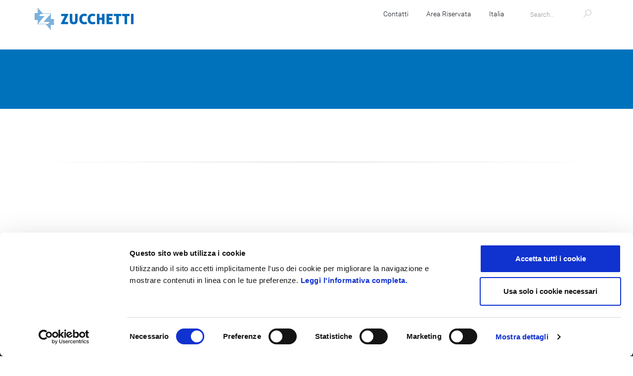

--- FILE ---
content_type: text/html;charset=UTF-8
request_url: https://www.zucchetti.it/website/cms/offerta.html
body_size: 23084
content:







<!DOCTYPE html>

<html>
	<head>

		<!-- Basic -->
		<meta charset="utf-8">
		<meta http-equiv="X-UA-Compatible" content="IE=edge">
		<meta http-equiv="Cache-control" content="no-cache" />
		<meta name="Pragma" content="no-cache" />
		<meta http-equiv="Expires" content="-1" />
		<title>Zucchetti - Offerta</title>
		<meta name="robots" content="index, follow" />
		<meta name="title" content="Zucchetti - Offerta" />
		<meta name="keywords" content="" />
		<meta name="description" content="" />
<script>
  window.dataLayer = window.dataLayer || [];
</script>
<!-- Google Tag Manager -->
<script>(function(w,d,s,l,i){w[l]=w[l]||[];w[l].push({'gtm.start':
new Date().getTime(),event:'gtm.js'});var f=d.getElementsByTagName(s)[0],
j=d.createElement(s),dl=l!='dataLayer'?'&l='+l:'';j.async=true;j.src='https://www.googletagmanager.com/gtm.js?id='+i+dl;f.parentNode.insertBefore(j,f);
})(window,document,'script','dataLayer','GTM-PTRRV5');</script>
<!-- End Google Tag Manager -->
		<meta property="fb:admins" content=""/>

		<base href="https://www.zucchetti.it/website/cms/"/>

		<!-- Mobile Metas -->
		<meta name="viewport" content="width=device-width, initial-scale=1.0">

		

		<!-- Web Fonts  -->
		<!--link href="https://fonts.googleapis.com/css?family=Open+Sans:300,400,600,700,800%7CShadows+Into+Light" rel="stylesheet" type="text/css"-->
		<link href="https://fonts.googleapis.com/css?family=Roboto" rel="stylesheet" type="text/css">
		<link rel="stylesheet" href="//code.jquery.com/ui/1.12.1/themes/base/jquery-ui.css">
		<!-- Vendor CSS -->
		<link rel="stylesheet" href="https://www.zucchetti.it/website/templates/website/vendor/bootstrap/bootstrap.css">
		<link rel="stylesheet" href="https://www.zucchetti.it/website/templates/website/vendor/fontawesome/css/font-awesome.css">
		<link rel="stylesheet" href="https://www.zucchetti.it/website/templates/website/vendor/magnific-popup/magnific-popup.css" media="screen">
		<!-- Vendor CSS carousel -->
		<link rel="stylesheet" href="https://www.zucchetti.it/website/templates/website/vendor/owlcarousel/owl.carousel.min.css" media="screen">
		<link rel="stylesheet" href="https://www.zucchetti.it/website/templates/website/vendor/owlcarousel/owl.theme.default.min.css" media="screen">

		<!-- Theme CSS -->
		<link rel="stylesheet" href="https://www.zucchetti.it/website/templates/website/css/theme.css">
		<link rel="stylesheet" href="https://www.zucchetti.it/website/templates/website/css/theme-elements.css">
		<!-- Theme Custom CSS -->
		<link rel="stylesheet" href="https://www.zucchetti.it/website/templates/website/css/custom.css">
		<!-- Head Libs -->
		<script src="https://www.zucchetti.it/website/templates/website/vendor/modernizr/modernizr.js"></script>

		<!--[if IE]>
			<link rel="stylesheet" href="https://www.zucchetti.it/website/templates/website/css/ie.css">
		<![endif]-->

		<!--[if lte IE 8]>
			<script src="https://www.zucchetti.it/website/templates/website/vendor/respond/respond.js"></script>
			<script src="https://www.zucchetti.it/website/templates/website/vendor/excanvas/excanvas.js"></script>
		<![endif]-->

		<link rel="stylesheet" href="../cookie/cookie_banner.css">

	</head>
	<body>
<!-- Google Tag Manager -->
<noscript><iframe src="https://www.googletagmanager.com/ns.html?id=GTM-PTRRV5"
height="0" width="0" style="display:none;visibility:hidden"></iframe></noscript>
<!-- End Google Tag Manager -->
		<div class="body">
			<header id="header">
				<div class="container">
										<div class="logo">
						<a href="home.html">
							<img alt="Zucchetti" width="200" height="49" data-sticky-width="100" data-sticky-height="25" src="https://www.zucchetti.it/website/templates/website/img/logo.png">
						</a>
					</div>
					<div class="search">
						<form id="searchForm" action="risultati-ricerca.html#page-1" method="post">
							<div class="input-group">
								<input type="text" class="form-control search" name="p_search" id="p_search" placeholder="Search..." required>
								<span class="input-group-btn">
									<button class="btn btn-default" type="submit"><div class="icons8-search"></div></button>
								</span>
							</div>
						</form>
					</div>
					<nav>
						<ul class=" nav nav-pills nav-top"><!-- navbar-collapse nav-main-collapse collapse -->
							<li>
								<a href="contatti.html"><!--i class="fa fa-angle-right"></i-->Contatti</a>
							</li>
							<li>
								<a href="area-riservata.html"><!--i class="fa fa-angle-right"></i-->Area Riservata</a>
							</li>
							<li class="dropdown country">
                                 <a data-toggle="dropdown" href="#">Italia <!--i class="fa fa-angle-down"></i--></a>
                                 <ul class="dropdown-menu">
								   <li><a href="https://www.zucchetti.com" target="_blank">Worldwide</a></li>
								   <li><a href="https://www.zucchetti.es" target="_blank">Espa&ntilde;a</a></li>
								   <li><a href="https://www.zucchetti.com/de" target="_blank">DACH</a></li>
								   <li><a href="https://www.zucchetti.fr" target="_blank">France</a></li>
								   <li><a href="https://www.zucchettibrasil.com.br/" target="_blank">Brasil</a></li>
                                   <li><a href="https://www.zucchettiromania.com" target="_blank">Romania</a></li>
								   <li><a href="https://www.zucchetti.bg" target="_blank">Bulgaria</a></li>
                                 </ul>
							</li>
						</ul>
					</nav>
					<button class="hamburger hamburger--slider btn-responsive-nav" type="button" data-toggle="collapse" data-target=".nav-main-collapse">
						<span class="hamburger-box"><span class="hamburger-inner"></span></span>
					</button>
<!-- IpMeta must be included after Google Analytics -->
<script src="https://ipmeta.io/plugin.js"></script>
<script>
/*window.addEventListener('load', function () {
  try {*/
    var data  = provideGtmPlugin({
        gtmEventKey: 'ipmeta_loaded',
        apiKey: '970d5a36cdb876eab7a6a2bea8b92bc2f06eea6824291be05ffbd02758f87951',
    });
    //window.dataLayer = window.dataLayer || [];
    window.dataLayer.push(data);
	console.log("Dati: "+JSON.stringify(data, null, 2));
/*  } catch (e) {}
});*/
</script>
				</div>
				<div class="navbar-collapse nav-main-collapse collapse">
					<div class="container">
						<nav class="nav-main mega-menu">
							






<script>if (typeof(ZtVWeb)=='undefined'){
document.write('<'+"script src='../servlet/SPPrxy/jhm3fuiv/stdFunctions.js'></"+'script>');
document.write('<'+"script src='../servlet/SPPrxy/j5tkzfio/visualweb/VisualWEB.js'></"+'script>');
}</script>
<script>
ZtVWeb.SetWebRootURL('https://www.zucchetti.it/website');
ZtVWeb.ViewType(0);
ZtVWeb.SetTheme('SpTheme_XB');
if(ZtVWeb.IsMobile()){document.write('<'+"script src='../servlet/SPPrxy/j5tkpvds/mootools.js'></"+'script>')
document.write('<'+"script src='../servlet/SPPrxy/j5tkpvds/mootools_more.js'></"+'script>');
document.write('<'+"script src='../servlet/SPPrxy/j5tkpygw/spmobilelib.js'></"+'script>');
document.write('<'+"script src='../servlet/SPPrxy/j5tkzfio/visualweb/VisualWEB.mobile.js'></"+'script>');
}ZtVWeb.SetLanguage('ita');
</script>


<script type='text/javascript'>
	if(typeof(ZtVWeb.RawHtmlCtrl) == 'undefined'){
		document.write('<'+'script type="text/javascript" src="https://www.zucchetti.it/website/RawHtmlObj.js"></'+'script>');
	}
</script>

<div id='zvfgs_ext' align=left style='position:relative;width:400px;height:0'><table style='height:0px;'></table></div><!--Per mozilla-->
<div id='zvfgs' portlet_id='zvfgs' align='left' class='portlet' style='position:relative;width:100%;height:50px;background-color:transparent;opacity:0.001'>


<div id='zvfgs_RawHtmlMegaMenu' style='overflow:hidden;'>
	






<nav class="nav-main mega-menu">
<ul class="nav nav-pills nav-main" id="mainMenu">
	<li>
		<!--<a href="./home-bootstrap.html">Home</a>-->
	</li>


	<!-- MENU Software -->
	<li class="dropdown mega-menu-item mega-menu-fullwidth">
		<a class="dropdown-toggle" href="javascript:void(0);">Software</a>
		<ul class="dropdown-menu nav-pills">

			<li class="dropdown mega-menu-item mega-menu-fullwidth pull-right-nav">
            	<a class="dropdown-toggle" href="javascript:void(0);">Pubblica Amministrazione <i class="fa fa-angle-down"></i></a>
                <ul class="dropdown-menu">
                	<li>
						<div class="mega-menu-content">
							<div class="row">

								<div class="col-md-3">
									<ul class="sub-menu">
										<li>
		  <a href="https://www.zucchetti.it/website/cms/categoria/3857-software-gestione-del-personale-pa.html#paghe-e-presenze"><span class="mega-menu-sub-title">Gestione del Personale</span></a>
											<ul class="sub-menu">    

    											<li><a href="/website/cms/categoria/3857-software-gestione-del-personale-pa.html#paghe-e-presenze">Paghe e Presenze</a></li>

    											<li><a href="/website/cms/categoria/3857-software-gestione-del-personale-pa.html#sicurezza-sul-lavoro-e-accessi">Sicurezza sul lavoro e Accessi</a></li>

    											<li><a href="/website/cms/categoria/3857-software-gestione-del-personale-pa.html#gestione-risorse-umane">Gestione Risorse Umane</a></li>

    											<li><a href="/website/cms/categoria/3857-software-gestione-del-personale-pa.html#portale-dipendenti-e-documenti">Portale dipendenti e documenti</a></li>

											</ul>
										</li>
									</ul>	
								</div>

								<div class="col-md-3">
									<ul class="sub-menu">
										<li>
		  <a href="https://www.zucchetti.it/website/cms/categoria/3860- software-asset-management-pubblica-amministrazione.html"><span class="mega-menu-sub-title">Asset Management</span></a>
											<ul class="sub-menu">    

    											<li><a href="/website/cms/prodotto/2791-energy-management.html">Energy management</a></li>

    											<li><a href="/website/cms/prodotto/6099-monitoraggio-parametri-ambientali.html">Monitoraggio parametri ambientali</a></li>

    											<li><a href="/website/cms/prodotto/4394-software-gestione-manutenzione.html">Maintenance Management</a></li>

											</ul>
										</li>
									</ul>	
								</div>

								<div class="col-md-3">
									<ul class="sub-menu">
										<li>
		  <span class="mega-menu-sub-title">Altre Soluzioni</span>
											<ul class="sub-menu">    

    											<li><a href="/website/cms/prodotto/8837-software-prenotazione-servizi.html">EasyPlanning Prenotazione Servizi</a></li>

											</ul>
										</li>
									</ul>	
								</div>

							</div>
						</div>
					</li>	
				</ul>
			</li>	

			<li class="dropdown mega-menu-item mega-menu-fullwidth pull-right-nav">
            	<a class="dropdown-toggle" href="javascript:void(0)">Associazioni <i class="fa fa-angle-down"></i></a>
                <ul class="dropdown-menu">
                	<li>
						<div class="mega-menu-content">
							<div class="row">

								<div class="col-md-3">
									<ul class="sub-menu">
										<li>
		  <a href="/website/cms/categoria/766-gestione-del-personale.html?CATEGORIA=789"><span class="mega-menu-sub-title">Gestione del personale</span></a>
											<ul class="sub-menu">    

    											<li><a href="/website/cms/prodotto/2821-paghe-associazioni-di-categoria.html">Paghe</a></li>

    											<li><a href="/website/cms/prodotto/2822-presenze-associazioni-di-categoria.html">Presenze</a></li>

    											<li><a href="/website/cms/prodotto/2824-workflow-presenze-associazioni-di-categoria.html">Workflow presenze</a></li>

    											<li><a href="/website/cms/prodotto/2984-portale-hr-associazioni-di-categoria.html">Portale dell'associazione</a></li>

    											<li><a href="/website/cms/prodotto/2823-note-spese-associazioni-di-categoria.html">Note spese</a></li>

    											<li><a href="/website/cms/prodotto/2826-budget-del-personale-associazioni-di-categoria.html">Budget del personale</a></li>

    											<li><a href="/website/cms/prodotto/2825-gestione-risorse-umane-associazioni-di-categoria.html">Gestione risorse umane</a></li>

    											<li><a href="/website/cms/prodotto/6006-servizio-welfare-associazioni-di-categoria.html">Servizio Welfare</a></li>

    											<li><a href="/website/cms/prodotto/2827-gestione-accessi-associazioni-di-categoria.html">Gestione accessi</a></li>

    											<li><a href="/website/cms/prodotto/2828-gestione-turni-associazioni-di-categoria.html">Gestione turni</a></li>

    											<li><a href="/website/cms/prodotto/2829-gestione-tempi-attivita-lavorative-associazioni-di-categoria.html">Gestione attività lavorative</a></li>

    											<li><a href="/website/cms/prodotto/9793-software-timesheet-organizzazione-studio.html">Timesheet e organizzazione</a></li>

    											<li><a href="/website/cms/prodotto/2831-gestione-trasferte-associazioni-di-categoria.html">Gestione trasferte</a></li>

    											<li><a href="/website/cms/prodotto/2985-hr-analytics.html">HR Analytics</a></li>

											</ul>
										</li>
									</ul>	
								</div>

								<div class="col-md-3">
									<ul class="sub-menu">
										<li>
		  <a href="/website/cms/categoria/765-gestione-contabile-fiscale.html"><span class="mega-menu-sub-title">Contabilità e fisco</span></a>
											<ul class="sub-menu">    

    											<li><a href="/website/cms/prodotto/2852-ago-infinity-associazioni.html">Gestione contabile e fiscale</a></li>

											</ul>
										</li>
									</ul>	
								</div>

								<div class="col-md-3">
									<ul class="sub-menu">
										<li>
		  <a href="/website/cms/offerta/768-gestione-documentale.html"><span class="mega-menu-sub-title">Gestione documentale</span></a>
											<ul class="sub-menu">    

    											<li><a href="/website/cms/prodotto/9069-software-gestione-pratiche-digitali.html">Gestione pratiche digitali</a></li>

    											<li><a href="/website/cms/prodotto/2864-conservazione-sostitutiva.html">Conservazione digitale</a></li>

    											<li><a href="/website/cms/prodotto/7129-firma-digitale.html">Firma digitale</a></li>

    											<li><a href="/website/cms/prodotto/2867-gestione-documentale.html">Archiviazione documentale</a></li>

											</ul>
										</li>
									</ul>	
								</div>

								<div class="col-md-3">
									<ul class="sub-menu">
										<li>
		  <a href="/website/cms/categoria/3790-fatturazione-elettronica.html"><span class="mega-menu-sub-title">Fatturazione Elettronica</span></a>
											<ul class="sub-menu">    

    											<li><a href="/website/cms/prodotto/7860-digital-hub-associazioni.html">Fatture attive e passive</a></li>

    											<li><a href="/website/cms/prodotto/7862-tieni-il-conto-associazioni.html">Micro imprese</a></li>

    											<li><a href="/website/cms/prodotto/7861-firma-digitale-associazioni.html">Firma digitale</a></li>

    											<li><a href="/website/cms/prodotto/2864-conservazione-sostitutiva.html">Conservazione digitale</a></li>

											</ul>
										</li>
									</ul>	
								</div>

								<div class="col-md-3">
									<ul class="sub-menu">
										<li>
		  <a href="./categoria/3734-software-gestione-crisi-impresa.html"><span class="mega-menu-sub-title">Gestione crisi d'impresa</span></a>
											<ul class="sub-menu">    

    											<li><a href="/website/cms/prodotto/7674-software-adeguati-assetti-composizione-negoziata.html">Composizione negoziata e adeguati assetti</a></li>

											</ul>
										</li>
									</ul>	
								</div>

								<div class="col-md-3">
									<ul class="sub-menu">
										<li>
		  <a href="/website/cms/offerta/770-analisi-finanza-e-controllo.html"><span class="mega-menu-sub-title">Analisi, finanza e controllo</span></a>
											<ul class="sub-menu">    

    											<li><a href="/website/cms/prodotto/2873-business-intelligence.html">Business Intelligence</a></li>

    											<li><a href="/website/cms/prodotto/2874-gestione-credito.html">Gestione credito</a></li>

    											<li><a href="/website/cms/prodotto/2875-gestione-tesoreria.html">Gestione tesoreria</a></li>

											</ul>
										</li>
									</ul>	
								</div>

								<div class="col-md-3">
									<ul class="sub-menu">
										<li>
		  <a href="/website/cms/categoria/767-gestionali-e-erp.html?CATEGORIA=835"><span class="mega-menu-sub-title">Gestionali ERP</span></a>
											<ul class="sub-menu">    

    											<li><a href="/website/cms/prodotto/2879-ad-hoc-revolution.html">Ad Hoc Revolution</a></li>

    											<li><a href="/website/cms/prodotto/2880-software_gestionale.html">Ad Hoc Enterprise</a></li>

											</ul>
										</li>
									</ul>	
								</div>

								<div class="col-md-3">
									<ul class="sub-menu">
										<li>
		  <a href="/website/cms/offerta/769-customer-relationship-management.html"><span class="mega-menu-sub-title">CRM</span></a>
											<ul class="sub-menu">    

    											<li><a href="/website/cms/prodotto/3430-crm-associativo.html">CRM Associativo</a></li>

											</ul>
										</li>
									</ul>	
								</div>

								<div class="col-md-3">
									<ul class="sub-menu">
										<li>
		  <a href="/website/cms/offerta/771-sicurezza-sul-lavoro.html"><span class="mega-menu-sub-title">Sicurezza sul lavoro</span></a>
											<ul class="sub-menu">    

    											<li><a href="/website/cms/prodotto/2832-sicurezza-sul-lavoro-associazioni.html">Safety solution</a></li>

    											<li><a href="/website/cms/prodotto/2834-software-qualifica-fornitori-associazioni.html">Appalti e Qualifica fornitori</a></li>

											</ul>
										</li>
									</ul>	
								</div>

								<div class="col-md-3">
									<ul class="sub-menu">
										<li>
		  <a href="/website/cms/offerta/772-software-collaborativi.html"><span class="mega-menu-sub-title">Collaborazione</span></a>
											<ul class="sub-menu">    

    											<li><a href="/website/cms/prodotto/2869-collaborazione-aziendale.html">Software collaborativo</a></li>

											</ul>
										</li>
									</ul>	
								</div>

								<div class="col-md-3">
									<ul class="sub-menu">
										<li>
		  <span class="mega-menu-sub-title">Altre soluzioni</span>
											<ul class="sub-menu">    

    											<li><a href="/website/cms/prodotto/2836-qweb.html">Software per i CAF</a></li>

    											<li><a href="/website/cms/categoria/4199-soluzioni-privacy-gdpr.html">Software GDPR</a></li>

    											<li><a href="/website/cms/software-agenzia-entrate.html">Software Agenzia delle Entrate</a></li>

											</ul>
										</li>
									</ul>	
								</div>

							</div>
						</div>
					</li>	
				</ul>
			</li>	

			<li class="dropdown mega-menu-item mega-menu-fullwidth pull-right-nav">
            	<a class="dropdown-toggle" href="javascript:void(0)">Professionisti <i class="fa fa-angle-down"></i></a>
                <ul class="dropdown-menu">
                	<li>
						<div class="mega-menu-content">
							<div class="row">

								<div class="col-md-3">
									<ul class="sub-menu">
										<li>
		  <a href="/website/cms/categoria/136-software-gestione-del-personale-professionisti.html"><span class="mega-menu-sub-title">Gestione del Personale</span></a>
											<ul class="sub-menu">    

    											<li><a href="/website/cms/offerta/3195-software-paghe-consulenti-del-lavoro.html">Paghe</a></li>

    											<li><a href="/website/cms/prodotto/2619-software-presenze-consulenti-del-lavoro.html">Presenze</a></li>

    											<li><a href="/website/cms/prodotto/2966-portale-studio-risorse-umane.html">Portale di studio</a></li>

    											<li><a href="/website/cms/prodotto/9958-hr-expert.html">Servizi informativi professionali</a></li>

    											<li><a href="/website/cms/prodotto/9793-software-timesheet-organizzazione-studio.html">Timesheet e organizzazione studio</a></li>

    											<li><a href="/website/cms/prodotto/10283-servizio-gestione-personale-outsourcing.html">People Smart Provider</a></li>

											</ul>
										</li>
									</ul>	
								</div>

								<div class="col-md-3">
									<ul class="sub-menu">
										<li>
		  <a href="/website/cms/categoria/135-software-commercialisti-contabile-fiscale.html"><span class="mega-menu-sub-title">Gestione Contabile e Fiscale</span></a>
											<ul class="sub-menu">    

    											<li><a href="/website/cms/categoria/135-software-commercialisti-contabile-fiscale.html#gestione-contabile-e-fiscale">Gestionale per lo studio</a></li>

    											<li><a href="/website/cms/categoria/135-software-commercialisti-contabile-fiscale.html#organizzazione-di-studio">Organizzazione di studio</a></li>

											</ul>
										</li>
									</ul>	
								</div>

								<div class="col-md-3">
									<ul class="sub-menu">
										<li>
		  <a href="/website/cms/categoria/3730-software-revisione-legale-consulenza-aziende.html"><span class="mega-menu-sub-title">Revisione e consulenza</span></a>
											<ul class="sub-menu">    

    											<li><a href="/website/cms/prodotto/7670-software-crisi-impresa-adeguati-assetti.html">Gestione della crisi d'impresa</a></li>

    											<li><a href="/website/cms/prodotto/8458-software-revisione-legale-dei-conti-vigilanza.html">Revisione legale e vigilanza</a></li>

    											<li><a href="/website/cms/prodotto/8371-software-analisi-finanziaria-impresa.html">Analisi finanziaria d'impresa</a></li>

											</ul>
										</li>
									</ul>	
								</div>

								<div class="col-md-3">
									<ul class="sub-menu">
										<li>
		  <a href="/website/cms/categoria/3633-fatturazione-elettronica.html"><span class="mega-menu-sub-title">Fatturazione Elettronica</span></a>
											<ul class="sub-menu">    

    											<li><a href="/website/cms/prodotto/7373-digital-hub.html">Fatture attive e passive</a></li>

    											<li><a href="/website/cms/prodotto/7130-software-fatturazione-elettronica-commercialisti.html">Micro imprese</a></li>

    											<li><a href="/website/cms/prodotto/7129-firma-digitale.html">Firma digitale</a></li>

    											<li><a href="/website/cms/prodotto/3011-conservazione-digitale.html">Conservazione digitale</a></li>

											</ul>
										</li>
									</ul>	
								</div>

								<div class="col-md-3">
									<ul class="sub-menu">
										<li>
		  <a href="/website/cms/categoria/3945-software-giuridici.html"><span class="mega-menu-sub-title">Software Giuridici</span></a>
											<ul class="sub-menu">    

    											<li><a href="/website/cms/prodotto/2812-software-fallco-procedure-concorsuali-esecuzioni-aste-telematiche.html">Gestione procedure concorsuali, esecutive e aste telematiche</a></li>

    											<li><a href="https://www.zucchetti.it/website/cms/categoria/3945-software-giuridico.html#gestione-studio-notarile">Gestione dello studio notarile</a></li>

    											<li><a href="/website/cms/prodotto/2631-software-gestionale-avvocati-alteregotop.html">Gestione dello studio legale</a></li>

											</ul>
										</li>
									</ul>	
								</div>

								<div class="col-md-3">
									<ul class="sub-menu">
										<li>
		  <a href="/website/cms/offerta/137-gestione-documentale.html"><span class="mega-menu-sub-title">Gestione Documentale</span></a>
											<ul class="sub-menu">    

    											<li><a href="/website/cms/prodotto/9069-software-gestione-pratiche-digitali.html">Gestione pratiche digitali</a></li>

    											<li><a href="/website/cms/prodotto/3011-conservazione-digitale.html">Conservazione digitale</a></li>

    											<li><a href="/website/cms/prodotto/7129-firma-digitale.html">Firma digitale</a></li>

    											<li><a href="/website/cms/prodotto/2863-gestione-documentale.html">Archiviazione documentale</a></li>

											</ul>
										</li>
									</ul>	
								</div>

								<div class="col-md-3">
									<ul class="sub-menu">
										<li>
		  <a href="/website/cms/categoria/3459-asset-management.html?CATEGORIA=202"><span class="mega-menu-sub-title">Asset Management</span></a>
											<ul class="sub-menu">    

    											<li><a href="/website/cms/prodotto/6706-energy-management.html">Energy Management</a></li>

    											<li><a href="/website/cms/prodotto/9307-software-controllo-bollette.html">Controllo della bolletta</a></li>

    											<li><a href="/website/cms/prodotto/6707-monitoraggio-parametri-ambientali.html">Monitoraggio parametri ambientali</a></li>

    											<li><a href="/website/cms/prodotto/6708-controllo-tecnico-manutentivo.html">Controllo tecnico manutentivo</a></li>

    											<li><a href="/website/cms/prodotto/4414-gestione-rifiuti-industriali.html">Gestione rifiuti industriali</a></li>

											</ul>
										</li>
									</ul>	
								</div>

								<div class="col-md-3">
									<ul class="sub-menu">
										<li>
		  <span class="mega-menu-sub-title">Sicurezza sul Lavoro</span>
											<ul class="sub-menu">    

    											<li><a href="/website/cms/prodotto/10370-software-consulenti-sicurezza-medici-del-lavoro.html">Consulenti e Medici del Lavoro</a></li>

											</ul>
										</li>
									</ul>	
								</div>

								<div class="col-md-3">
									<ul class="sub-menu">
										<li>
		  <span class="mega-menu-sub-title">Altre Soluzioni</span>
											<ul class="sub-menu">    

    											<li><a href="/website/cms/categoria/4199-soluzioni-privacy-gdpr.html">Privacy & GDPR</a></li>

    											<li><a href="/website/cms/prodotto/2672-piattaforma-di-collaborazione.html">Software collaborativo</a></li>

    											<li><a href="/website/cms/software-agenzia-entrate.html">Software Agenzia delle Entrate</a></li>

											</ul>
										</li>
									</ul>	
								</div>

							</div>
						</div>
					</li>	
				</ul>
			</li>	

			<li class="dropdown mega-menu-item mega-menu-fullwidth pull-right-nav">
            	<a class="dropdown-toggle" href="/website/cms/categoria/3997-software-per-piccole-aziende.html">Piccole Aziende <i class="fa fa-angle-down"></i></a>
                <ul class="dropdown-menu">
                	<li>
						<div class="mega-menu-content">
							<div class="row">

								<div class="col-md-3">
									<ul class="sub-menu">
										<li>
		  <span class="mega-menu-sub-title">Gestione Dipendenti</span>
											<ul class="sub-menu">    

    											<li><a href="/website/cms/prodotto/6068-servizio-paghe-smart.html">Paghe</a></li>

    											<li><a href="/website/cms/categoria_evidenza/4229-software-gestione-personale-piccole-imprese-people-smart.html#moduli">Gestione personale e presenze</a></li>

    											<li><a href="/website/cms/prodotto/8346-software-calendario-turni-zscheduling-smart.html">Gestione Turni</a></li>

											</ul>
										</li>
									</ul>	
								</div>

								<div class="col-md-3">
									<ul class="sub-menu">
										<li>
		  <span class="mega-menu-sub-title">Gestionale</span>
											<ul class="sub-menu">    

    											<li><a href="/website/cms/prodotto/8310-tieni-il-conto-pro.html">Tieni il Conto PRO</a></li>

    											<li><a href="/website/cms/prodotto/7100-fatturazione-elettronica-micro-imprese-artigiani-partite-iva-e-forfettari.html">Fatturazione elettronica per forfettari</a></li>

											</ul>
										</li>
									</ul>	
								</div>

								<div class="col-md-3">
									<ul class="sub-menu">
										<li>
		  <a href="/website/cms/categoria/3893-software-per-piccole-e-micro-imprese.html"><span class="mega-menu-sub-title">Trasferte e Mobilità</span></a>
											<ul class="sub-menu">    

    											<li><a href="/website/cms/prodotto/8168-ztravel-smart.html">Trasferte e Note spese</a></li>

    											<li><a href="/website/cms/prodotto/8169-zcarfleet-smart.html">Gestione auto e veicoli</a></li>

											</ul>
										</li>
									</ul>	
								</div>

								<div class="col-md-3">
									<ul class="sub-menu">
										<li>
		  <span class="mega-menu-sub-title">Protezione Dati</span>
											<ul class="sub-menu">    

    											<li><a href="/website/cms/prodotto/2642-software-gdpr.html">GDPR</a></li>

											</ul>
										</li>
									</ul>	
								</div>

								<div class="col-md-3">
									<ul class="sub-menu">
										<li>
		  <span class="mega-menu-sub-title">Check-up d'Impresa</span>
											<ul class="sub-menu">    

    											<li><a href="/website/cms/prodotto/7736-software-anti-crisi-aziende.html">Digital CFO</a></li>

											</ul>
										</li>
									</ul>	
								</div>

								<div class="col-md-3">
									<ul class="sub-menu">
										<li>
		  <span class="mega-menu-sub-title">Fatturazione Elettronica e gestione attività</span>
											<ul class="sub-menu">    

    											<li><a href="/website/cms/prodotto/7100-fatturazione-elettronica-micro-imprese-artigiani-partite-iva-e-forfettari.html">Tieni il Conto</a></li>

											</ul>
										</li>
									</ul>	
								</div>

							</div>
						</div>
					</li>	
				</ul>
			</li>	

			<li class="dropdown mega-menu-item mega-menu-fullwidth pull-right-nav">
            	<a class="dropdown-toggle" href="javascript:void(0);">Aziende <i class="fa fa-angle-down"></i></a>
                <ul class="dropdown-menu">
                	<li>
						<div class="mega-menu-content">
							<div class="row">

								<div class="col-md-3">
									<ul class="sub-menu">
										<li>
		  <a href="./categoria/3413-hr-tutti-i-software.html"><span class="mega-menu-sub-title">HR</span></a>
											<ul class="sub-menu">    

    											<li><a href="/website/cms/categoria_evidenza/4229-software-gestione-personale-piccole-imprese-people-smart.html#moduli">Piccole e Micro Imprese</a></li>

    											<li><a href="/website/cms/offerta/47-software-paghe.html">Paghe</a></li>

    											<li><a href="/website/cms/categoria/147-software-rilevazione-gestione-presenze.html#presenze-medie-e-grandi-aziende">Presenze e Workflow Presenze</a></li>

    											<li><a href="/website/cms/categoria/155-software-gestione-risorse-umane.html">HCM</a></li>

    											<li><a href="/website/cms/categoria/4009-fringe-benefit-buoni-pasto-welfare-dipendenti.html">Fringe Benefit e Welfare</a></li>

    											<li><a href="https://www.zucchetti.it/website/cms/prodotto/8582-software-gestione-mensa-pasti-aziendale.html">Gestione Mensa Aziendale e Pasti</a></li>

    											<li><a href="/website/cms/prodotto/2970-portale-risorse-umane.html">HR Portal</a></li>

											</ul>
										</li>
									</ul>	
								</div>

								<div class="col-md-3">
									<ul class="sub-menu">
										<li>
		  <a href="/website/cms/categoria/458-gestionali_erp.html?CATEGORIA=459"><span class="mega-menu-sub-title">Gestionali ERP</span></a>
											<ul class="sub-menu">    

    											<li><a href="/website/cms/categoria/458-gestionali_erp.html?CATEGORIA=459#micro-piccole-aziende">Micro imprese</a></li>

    											<li><a href="/website/cms/categoria/458-gestionali_erp.html?CATEGORIA=459#medie-e-grandi-aziende">PMI</a></li>

    											<li><a href="/website/cms/categoria/458-gestionali_erp.html?CATEGORIA=459#grandi-aziende">Grandi aziende</a></li>

    											<li><a href="/website/cms/offerta/817-gestionali-erp.html">Gestionali in cloud</a></li>

    											<li><a href="/website/cms/categoria/3564-gestionali-verticali.html">Gestionali verticali</a></li>

    											<li><a href="/website/cms/gest_conf/139-gestionali_erp.html">Trova il gestionale</a></li>

											</ul>
										</li>
									</ul>	
								</div>

								<div class="col-md-3">
									<ul class="sub-menu">
										<li>
		  <a href="./categoria/3406-workforce-management-tutte-le-soluzioni.html#software"><span class="mega-menu-sub-title">HR Cost & Planning</span></a>
											<ul class="sub-menu">    

    											<li><a href="/website/cms/prodotto/8346-software-calendario-turni-zscheduling-smart.html">Piccole e Micro Imprese</a></li>

    											<li><a href="/website/cms/prodotto/2579-budget-del-personale-project.html">Budget e costi del personale</a></li>

    											<li><a href="/website/cms/prodotto/6311-software-previsione-fabbisogno-personale.html">Previsione del fabbisogno di personale</a></li>

    											<li><a href="/website/cms/prodotto/2581-software-gestione-turni.html">Pianificazione attività e Turni</a></li>

    											<li><a href="/website/cms/prodotto/2582-software-tempi-attivita-lavorative.html">Timesheet</a></li>

											</ul>
										</li>
									</ul>	
								</div>

								<div class="col-md-3">
									<ul class="sub-menu">
										<li>
		  <a href="./categoria/3409-safety-security-tutti-i-software.html#software"><span class="mega-menu-sub-title">Safety & Security</span></a>
											<ul class="sub-menu">    

    											<li><a href="/website/cms/prodotto/2804-software_sicurezza_sul_lavoro.html">Valutazione rischi</a></li>

    											<li><a href="/website/cms/prodotto/3714-software-sorveglianza-sanitaria.html">Sorveglianza sanitaria</a></li>

    											<li><a href="/website/cms/prodotto/8742-software-gestione-dei-vaccini.html">Gestione vaccinazioni</a></li>

    											<li><a href="/website/cms/prodotto/3713-software_sicurezza.html">Adempimenti formativi</a></li>

    											<li><a href="/website/cms/prodotto/2586-software-qualifica-fornitori.html">Appalti e qualifica fornitori</a></li>

    											<li><a href="/website/cms/offerta/1065-gestione-accessi.html">Gestione accessi</a></li>

    											<li><a href="https://www.zucchetti.it/website/cms/prodotto/8657-zsupervisor.html">Software PSIM</a></li>

											</ul>
										</li>
									</ul>	
								</div>

								<div class="col-md-3">
									<ul class="sub-menu">
										<li>
		  <a href="./categoria/3411-travel-fleet-tutti-i-software.html#software"><span class="mega-menu-sub-title">HR Mobility</span></a>
											<ul class="sub-menu">    

    											<li><a href="/website/cms/categoria/3893-software-per-piccole-e-micro-imprese.html">Piccole e Micro Imprese</a></li>

    											<li><a href="/website/cms/prodotto/2802-software-trasferte-e-note-spese.html">Trasferte e Note spese</a></li>

    											<li><a href="/website/cms/prodotto/5864-software-gestione-flotta-aziendale.html">Gestione Flotta Aziendale</a></li>

    											<li><a href="/website/cms/prodotto/8786-software-gestione-micromobilita-aziendale.html">Gestione Micromobilità Aziendale</a></li>

    											<li><a href="/website/cms/prodotto/9740-app-car-pooling-e-mobilita-sostenibile-personale-azienda.html">App Car Pooling</a></li>

    											<li><a href="/website/cms/prodotto/9912-software-mobility-manager-mobilita-sostenibile.html">Mobility Manager e PSCL</a></li>

											</ul>
										</li>
									</ul>	
								</div>

								<div class="col-md-3">
									<ul class="sub-menu">
										<li>
		  <a href="/website/cms/offerta/146-software-soluzioni-obblighi-normativi.html"><span class="mega-menu-sub-title">Obblighi Normativi</span></a>
											<ul class="sub-menu">    

    											<li><a href="/website/cms/prodotto/7736-software-anti-crisi-aziendale.html">Software Prevenzione Crisi Aziendali</a></li>

    											<li><a href="/website/cms/prodotto/8984-software-segnalazione-illeciti-aziendali.html">Software segnalazione Illeciti Aziendali</a></li>

    											<li><a href="/website/cms/categoria/4199-soluzioni-privacy-gdpr.html">Soluzioni Privacy & GDPR</a></li>

    											<li><a href="/website/cms/software-agenzia-entrate.html">Software Agenzia delle Entrate</a></li>

    											<li><a href="/website/cms/categoria/3576-software-fatturazione-elettronica-zucchetti.html">Fatturazione elettronica</a></li>

											</ul>
										</li>
									</ul>	
								</div>

								<div class="col-md-3">
									<ul class="sub-menu">
										<li>
		  <a href="https://www.zucchetti.it/website/cms/categoria/3768-credito-finanza-e-tesoreria.html"><span class="mega-menu-sub-title">Credito, Finanza e Tesoreria</span></a>
											<ul class="sub-menu">    

    											<li><a href="/website/cms/prodotto/8769-credito-e-finanza-integrata-alla-fatturazione.html">Credito e finanza integrata alla fatturazione</a></li>

    											<li><a href="/website/cms/prodotto/7736-software-anti-crisi-aziende.html">Software anti-crisi aziendale</a></li>

    											<li><a href="/website/cms/prodotto/2591-software-gestione-credito.html">Gestione credito</a></li>

    											<li><a href="/website/cms/prodotto/2592-software-gestione-tesoreria.html">Gestione tesoreria</a></li>

											</ul>
										</li>
									</ul>	
								</div>

								<div class="col-md-3">
									<ul class="sub-menu">
										<li>
		  <a href="./categoria/3456-asset-management-tutti-i-software.html"><span class="mega-menu-sub-title">Asset Management</span></a>
											<ul class="sub-menu">    

    											<li><a href="/website/cms/prodotto/2791-energy-management.html">Energy management</a></li>

    											<li><a href="/website/cms/prodotto/9307-software-controllo-bollette.html">Controllo della bolletta</a></li>

    											<li><a href="/website/cms/prodotto/6099-monitoraggio-parametri-ambientali.html">Monitoraggio parametri ambientali</a></li>

    											<li><a href="/website/cms/prodotto/4394-software-gestione-manutenzione.html">Maintenance Management</a></li>

    											<li><a href="/website/cms/prodotto/8191-software-gestione-e-prenotazione-asset-risorse-aziendali.html">Prenotazione risorse aziendali</a></li>

    											<li><a href="/website/cms/prodotto/4414-gestione-rifiuti-industriali.html">Gestione rifiuti industriali</a></li>

											</ul>
										</li>
									</ul>	
								</div>

								<div class="col-md-3">
									<ul class="sub-menu">
										<li>
		  <a href="/website/cms/offerta/140-customer-relationship-management.html"><span class="mega-menu-sub-title">CRM</span></a>
											<ul class="sub-menu">    

    											<li><a href="/website/cms/prodotto/2633-crm_prevendita.html">CRM prevendita</a></li>

    											<li><a href="/website/cms/prodotto/2646-crm_postvendita.html">CRM postvendita</a></li>

											</ul>
										</li>
									</ul>	
								</div>

								<div class="col-md-3">
									<ul class="sub-menu">
										<li>
		  <a href="./categoria/4128-software-zucchetti-sostenibilita-ambientale.html"><span class="mega-menu-sub-title">Sostenibilità ESG</span></a>
											<ul class="sub-menu">    

    											<li><a href="/website/cms/prodotto/9741-bilancio-di-sostenibilit-report-esg-csr.html">Reporting e Stakeholder</a></li>

											</ul>
										</li>
									</ul>	
								</div>

								<div class="col-md-3">
									<ul class="sub-menu">
										<li>
		  <a href="/website/cms/offerta/141-portali-aziendali.html"><span class="mega-menu-sub-title">Portali</span></a>
											<ul class="sub-menu">    

    											<li><a href="/website/cms/prodotto/2634-portali-aziendali.html">Portali aziendali</a></li>

											</ul>
										</li>
									</ul>	
								</div>

								<div class="col-md-3">
									<ul class="sub-menu">
										<li>
		  <a href="/website/cms/offerta/1119-business-app.html"><span class="mega-menu-sub-title">Business App</span></a>
											<ul class="sub-menu">    

    											<li><a href="/website/cms/offerta/3311-app-gestione-del-personale-zucchetti.html">App Gestione del Personale</a></li>

    											<li><a href="/website/cms/offerta/3543-app-gestione-clienti.html">App per le vendite</a></li>

											</ul>
										</li>
									</ul>	
								</div>

								<div class="col-md-3">
									<ul class="sub-menu">
										<li>
		  <a href="/website/cms/categoria/156-software-di-business-intelligence-analytics.html"><span class="mega-menu-sub-title">Business Intelligence & Analytics</span></a>
											<ul class="sub-menu">    

    											<li><a href="/website/cms/categoria/4332-tool-business-intelligence-analytics.html">Tool di BI & Analytics</a></li>

    											<li><a href="/website/cms/categoria/4334-servizi-business-intelligence.html">Servizi</a></li>

    											<li><a href="/website/cms/categoria/4333-modelli-di-analisi-business-intelligence.html">Modelli di analisi</a></li>

											</ul>
										</li>
									</ul>	
								</div>

								<div class="col-md-3">
									<ul class="sub-menu">
										<li>
		  <span class="mega-menu-sub-title">Risk & Audit</span>
											<ul class="sub-menu">    

    											<li><a href="/website/cms/prodotto/7666-software-gestione-ispezioni-di-audit.html">Gestione Ispezioni</a></li>

    											<li><a href="/website/cms/prodotto/9367-software-gestione-incident-non-conformita.html">Gestione Incident</a></li>

    											<li><a href="/website/cms/prodotto/8801-gestione-dei-rischi-aziendali.html">Gestione dei Rischi aziendali</a></li>

											</ul>
										</li>
									</ul>	
								</div>

								<div class="col-md-3">
									<ul class="sub-menu">
										<li>
		  <a href="/website/cms/offerta/145-software_collaborativi.html"><span class="mega-menu-sub-title">Software collaborativi</span></a>
											<ul class="sub-menu">    

    											<li><a href="/website/cms/prodotto/2639-collaborazione-aziendale.html">Collaborazione aziendale</a></li>

    											<li><a href="/website/cms/offerta/797-tool-di-sviluppo.html">Strumenti di sviluppo</a></li>

											</ul>
										</li>
									</ul>	
								</div>

								<div class="col-md-3">
									<ul class="sub-menu">
										<li>
		  <a href="https://www.zucchetti.it/website/cms/offerta/142-digitalizzazione.html"><span class="mega-menu-sub-title">Digitalizzazione</span></a>
											<ul class="sub-menu">    

    											<li><a href="/website/cms/prodotto/7663-servizio-dematerializzazione-documenti.html">Dematerializzazione Documenti</a></li>

    											<li><a href="/website/cms/prodotto/9056-signbook-zucchetti.html">Gestione Pratiche Digitali</a></li>

    											<li><a href="/website/cms/prodotto/2636-software-archiviazione-e-gestione-documentale.html">Gestione e Archiviazione documenti</a></li>

    											<li><a href="/website/cms/prodotto/7677-software-gestione-documenti-del-personale.html">Gestione Documenti del Personale</a></li>

    											<li><a href="/website/cms/prodotto/7169-firma-digitale-per-la-gestione-del-personale.html">Firma Gestione del Personale</a></li>

    											<li><a href="/website/cms/prodotto/2637-software-conservazione-sostitutiva.html">Conservazione digitale</a></li>

											</ul>
										</li>
									</ul>	
								</div>
							</div>
						</div>
					</li>	
				</ul>
			</li>								

		</ul>
	</li>	

	<!-- MENU Hardware -->
	<li class="dropdown">
		<a class="dropdown-toggle" href="javascript:void(0);">Hardware</a>
			 <ul class="dropdown-menu">

			<li><a href="/website/cms/categoria_evidenza/159-terminali-rilevazione-presenze.html?CATEGORIA=162">Rilevazione presenze</a></li>

			<li><a href="/website/cms/categoria/160-terminali-controllo-accessi.html?">Controllo accessi</a></li>

		</ul>
	</li>	

	<!-- MENU Servizi -->
	<li class="dropdown">
		<a class="dropdown-toggle" href="javascript:void(0);">Servizi</a>
			 <ul class="dropdown-menu">

			<li><a href="/website/cms/categoria/3627-servizi-fiduciari.html">Firme e Marche</a></li>

			<li><a href="/website/cms/categoria/3878-hr-consulting.html">HR Consulting</a></li>

			<li><a href="/website/cms/categoria/3673-outsourcing-e-service-paghe-e-gestione-del-personale.html">Outsourcing Paghe e Personale</a></li>

			<li><a href="/website/cms/categoria/3960-outsourcing-gestione-documenti.html">Outsourcing Gestione Documenti</a></li>

			<li><a href="/website/cms/categoria_evidenza/612-cloud-computing.html">Cloud Computing</a></li>

			<li><a href="/website/cms/categoria/3919-datacenter-zucchetti.html">Datacenter</a></li>

			<li><a href="https://www.zucchetti.it/store/cms/zuum/326-invio-sms-professionali-descrizione.html" target='_blank'>Invio massivo SMS</a></li>

			<li><a href="https://www.fallcoweb.it/forum/main.php" target='_blank'>Forum di diritto fallimentare</a></li>

			<li><a href="https://mercurio.zucchetti.it/zucchetti_02/index.jsp" target='_blank'>Mercurio</a></li>

		</ul>
	</li>	

	<!-- MENU Settori -->
	<li class="dropdown">
		<a class="dropdown-toggle" href="#">Settori</a>
			 <ul class="dropdown-menu">

			<li><a href="/website/cms/categoria/1825-software-horeca-ristorazione-hospitality.html">Hospitality</a></li>

			<li><a href="/website/cms/categoria/3476-software-trasporti-e-logistica.html">Trasporti e Logistica</a></li>

			<li><a href="/website/cms/categoria/3475-software-industria-e-manifattura.html">Industria e Manifattura</a></li>

			<li><a href="/website/cms/categoria/3815-vitivinicolo.html">Vitivinicolo</a></li>

			<li><a href="/website/cms/categoria/1108-software-retail-gdo-vendita-dettaglio.html">Retail e GDO</a></li>

			<li><a href="/website/cms/categoria_evidenza/3813-software-fitness-wellness.html">Fitness e Wellness</a></li>

			<li><a href="/website/cms/categoria/1126-software-marittimi-crew-management.html">Shipping e Marittimi</a></li>

			<li><a href="/website/cms/categoria/1605-software-franchising.html">Franchising</a></li>

			<li><a href="/website/cms/categoria/760-software-venue-management.html">Venue</a></li>

			<li><a href="/website/cms/offerta/966-software-gestione-appelli-orari-lezioni.html">Università e formazione</a></li>

			<li><a href="/website/cms/categoria/754-software-sanit-ospedali-case-di-cura.html">Sanità</a></li>

			<li><a href="/website/cms/categoria/3665-software-automotive-concessionari.html">Automotive</a></li>

		</ul>
	</li>	

	<!-- MENU Store -->
	<li class="dropdown">
		<a class="dropdown-toggle" href="javascript:void(0);">Store</a>
			 <ul class="dropdown-menu">

			<li><a href="https://www.zucchetti.it/store/cms/home.html" target='_blank'>Zucchetti Store</a></li>

			<li><a href="https://serviziit.zucchetti.com/" target='_blank'>Servizi IT</a></li>

		</ul>
	</li>	

	<!-- MENU Magazine -->
	<li class="dropdown">
		<a class="dropdown-toggle" href="">Magazine</a>
			 <ul class="dropdown-menu">

			<li><a href="https://www.azienda-digitale.it" target='_blank'>Azienda Digitale</a></li>

			<li><a href="https://www.professionista-digitale.it/" target='_blank'>Professionista Digitale</a></li>

			<li><a href="https://www.healthcare-digitale.it/" target='_blank'>Healthcare Digitale</a></li>

		</ul>
	</li>	

	<!-- MENU Mondo Zucchetti -->
	<li class="dropdown mega-menu-item mega-menu-fullwidth">
		<a class="dropdown-toggle" href="javascript:void(0);">Mondo Zucchetti</a>
		

				<ul class="dropdown-menu">
                	<li>
						<div class="mega-menu-content">
							<div class="row">
				
								<div class="col-md-3">
									<ul class="sub-menu">
										<li>
		  <span class="mega-menu-sub-title">Il gruppo</span>
											<ul class="sub-menu">    

    											<li><a href="/website/cms/gruppo.html">Chi siamo</a></li>

    											<li><a href="/website/cms/be-zucchetti/6497-certificazioni.html">Riconoscimenti e certificazioni</a></li>

    											<li><a href="/website/cms/zucchetti-italia.html">Zucchetti in Italia</a></li>

    											<li><a href="/website/cms/zucchetti-mondo.html">Zucchetti nel mondo</a></li>

    											<li><a href="/website/cms/societa-del-gruppo.html">Società del gruppo</a></li>

    											<li><a href="/website/cms/timeline/3512-la-nostra-storia.html">La nostra storia</a></li>

    											<li><a href="../cms/mission/3679-tu-sei-il-centro.html">#tuseiilcentro</a></li>

    											<li><a href="../cms/podcast.html">Podcast</a></li>

											</ul>
										</li>
									</ul>	
								</div>

								<div class="col-md-3">
									<ul class="sub-menu">
										<li>
		  <a href="https://www.zucchetti.it/website/cms/bezucchetti.html"><span class="mega-menu-sub-title">Be Zucchetti - I nostri valori</span></a>
											<ul class="sub-menu">    

    											<li><a href="/website/cms/risorse-umane.html">Highlights</a></li>

    											<li><a href="/website/cms/people-care.html">People Care</a></li>

    											<li><a href="/website/cms/sostenibilita.html">Sostenibilità</a></li>

    											<li><a href="/website/cms/formazione/4151-corporate-academy.html">Formazione</a></li>

											</ul>
										</li>
									</ul>	
								</div>

								<div class="col-md-3">
									<ul class="sub-menu">
										<li>
		  <span class="mega-menu-sub-title">News ed Eventi</span>
											<ul class="sub-menu">    

    											<li><a href="/website/cms/evento.html">Eventi</a></li>

    											<li><a href="/website/cms/comunicati-stampa.html">Comunicati stampa</a></li>

    											<li><a href="/website/cms/rassegna-stampa.html">Rassegna stampa</a></li>

    											<li><a href="/website/cms/video-istituzionali.html#page-1">Video istituzionali</a></li>

											</ul>
										</li>
									</ul>	
								</div>

								<div class="col-md-3">
									<ul class="sub-menu">
										<li>
		  <span class="mega-menu-sub-title">Lavora con noi</span>
											<ul class="sub-menu">    

    											<li><a href="/website/cms/zcareers.html">Careers</a></li>

											</ul>
										</li>
									</ul>	
								</div>

								<div class="col-md-3">
									<ul class="sub-menu">
										<li>
		  <span class="mega-menu-sub-title">Clienti</span>
											<ul class="sub-menu">    

    											<li><a href="/website/cms/case-history.html">Scopri chi ha scelto Zucchetti</a></li>

											</ul>
										</li>
									</ul>	
								</div>

								<div class="col-md-3">
									<ul class="sub-menu">
										<li>
		  <span class="mega-menu-sub-title">Partner</span>
											<ul class="sub-menu">    

    											<li><a href="/website/cms/partner.html">I vantaggi di un Partner Zucchetti</a></li>

											</ul>
										</li>
									</ul>	
								</div>
							</div>
						</div>
					</li>	
				</ul>
			</li>
		</ul>
	</li>					

</ul>
</nav>
</div>
</div>
<script>
/*JS_MARKER_START*/
ZtVWeb.addPortlet('zvfgs','sics_megamenu');
window.zvfgs=new function(){

window.zvfgs_floatingPositions = {'RawHtmlMegaMenu':{'t':0,'l':0,'b':0, 'c':false,'e':true},'dbMegaMenu':{'t':0,'l':10,'b':50, 'c':false,'e':false}};
this.floatingPositions = window.zvfgs_floatingPositions;

ZtVWeb.newForm(this,'zvfgs','sics_megamenu',400,50,'portlet',false);
this.getPortlet=function(name_portlet){return ZtVWeb.getPortlet(name_portlet)};
this.RawHtmlMegaMenu=new ZtVWeb.RawHtmlCtrl(this,'zvfgs_RawHtmlMegaMenu','RawHtmlMegaMenu',0,0,400,50,' ','sics_megamenu_raw.jsp','false',' ',' ',' ','false','top-left-right');
this.this_Loaded=function(){
  //Devo eliminare le impostazioni di stile dei due div in cui portalstudio racchiude il megamenu, così i layer dei sottomenu possono funzionare
	var div1=document.getElementById("zvfgs");
  var div2=document.getElementById("zvfgs_RawHtmlMegaMenu");
  var stylediv1=div1.style;
  var stylediv2=div2.style;
  
  div1.setAttribute("style","");
  div2.setAttribute("style","");
}


this.dispatchEvent('HideUnderCondition');
this.dispatchEvent('EditUnderCondition');
}
ZtVWeb.addPortletObj('zvfgs','sics_megamenu',zvfgs);
ZtVWeb.portletLoaded(zvfgs,'sics_megamenu');
/*JS_MARKER_END*/
</script>


						</nav>
					</div>
				</div>
			</header>
			<div role="main" class="main">
				<section class="page-top">
					<div class="container">
						<div class="row">
							<div class="col-md-12">
								








<script type='text/javascript' src='../BreadcrumbObj.js'></script>

<div id='wzoiu_ext' align=left style='position:relative;width: px;height:0'><table style='height:0px;'></table></div><!--Per mozilla-->
<div id='wzoiu' portlet_id='wzoiu' align='left' class='breadcrumb' style='position:relative;width:310px;height:15px;opacity:0.001'>

<div id='wzoiu_Breadcrumb'  class='brd'></div>
</div>
<script>
/*JS_MARKER_START*/
ZtVWeb.addPortlet('wzoiu','gscs_fe_gadget_breadcrumb');
ZtVWeb.AddTranslation('MSG_PROCEED_WITH_DELETE','Procedere con la cancellazione?');
ZtVWeb.AddTranslation('MSG_DELETING','Cancellazione in corso.\nAttendere prego...');
window.wzoiu=new function(){
ZtVWeb.newForm(this,'wzoiu','gscs_fe_gadget_breadcrumb',310,15,'breadcrumb',false);
this.getPortlet=function(name_portlet){return ZtVWeb.getPortlet(name_portlet)};
this.bc_JSON=new ZtVWeb._VC(this,'bc_JSON',null,'character','["ID","CAPTION","LINK"],[]');
this.cs_PREVCATEGORY=new ZtVWeb._VC(this,'cs_PREVCATEGORY',null,'character','');

this.Breadcrumb=new ZtVWeb.BreadcrumbCtrl(this,'wzoiu_Breadcrumb','Breadcrumb',0,0,310,15,'',' ',0,' ',' ',' ',' ','placeholder','_self',' ','0','brd',' ',' ','true',["ID","CAPTION","LINK"],[]);

}

window.wzoiu_Static=function(){
this.this_Loaded=function(){
	//$(this.Ctrl.id+"_ext").style.width="100%";
}

this.dispatchEvent('HideUnderCondition');
this.dispatchEvent('EditUnderCondition');
}
window.wzoiu_Static.call(window.wzoiu);

ZtVWeb.addPortletObj('wzoiu','gscs_fe_gadget_breadcrumb',wzoiu);
ZtVWeb.portletLoaded(wzoiu,'gscs_fe_gadget_breadcrumb');
/*JS_MARKER_END*/
</script>

<br/>
							</div>
						</div>
						<div class="row">
							<div class="col-md-12">
								<h1></h1>
							</div>
						</div>
					</div>
				</section>
				<div class="container">
					<div class="col-md-11">
					








<script type='text/javascript'>
	if(typeof(ZtVWeb.RawHtmlCtrl) == 'undefined'){
		document.write('<'+'script type="text/javascript" src="https://www.zucchetti.it/website/RawHtmlObj.js"></'+'script>');
	}
</script>

<div id='payyo_ext' align=left style='position:relative;width:400px;height:0'><table style='height:0px;'></table></div><!--Per mozilla-->
<div id='payyo' portlet_id='payyo' align='left' class='portlet' style='position:relative;width:100%;height:50px;background-color:transparent;opacity:0.001'>


<div id='payyo_RawHtml6' style='overflow:hidden;'>
	






					<div class="row">
						<div class="col-md-12">
							<p></p>
                   		</div>
                    </div>

</div>
</div>
<script>
/*JS_MARKER_START*/
ZtVWeb.addPortlet('payyo','sics_categoryintro');
window.payyo=new function(){

window.payyo_floatingPositions = {'RawHtml6':{'t':0,'l':0,'b':0, 'c':false,'e':true},'dbContent':{'t':0,'l':17, 'c':false,'e':false},'dbCodiceGP':{'t':41,'l':20,'b':9, 'c':false,'e':false}};
this.floatingPositions = window.payyo_floatingPositions;

ZtVWeb.newForm(this,'payyo','sics_categoryintro',400,50,'portlet',false);
this.getPortlet=function(name_portlet){return ZtVWeb.getPortlet(name_portlet)};
this.RawHtml6=new ZtVWeb.RawHtmlCtrl(this,'payyo_RawHtml6','RawHtml6',0,0,400,50,'category,cs_TEMPLATE','sics_categoryintro_raw.jsp','false',' ',' ',' ','false','top-left-right');
this.dbCodiceGP=new ZtVWeb._SQP(this,'dbCodiceGP','sics_qcodicegp_categoria','cs_CATEGORY','1',' ','true','false','false','28405794ae317014d2779a8241d33a2e');
this.cs_LANGUAGE=new ZtVWeb._VC(this,'cs_LANGUAGE',null,'character','');
this.this_Loaded=function(){
  //Devo eliminare le impostazioni di stile dei due div in cui portalstudio racchiude il megamenu, così i layer dei sottomenu possono funzionare
	var div1=document.getElementById("payyo");
  var div2=document.getElementById("payyo_RawHtml6");
  var stylediv1=div1.style;
  var stylediv2=div2.style;
  
  div1.setAttribute("style","");
  div2.setAttribute("style","");
  
  //if(Trim(this.dbCodiceGP.rs.CODICEGP)=="") setTimeout(function(){ if(document.getElementById("richiediInfoButton")!=null) document.getElementById("richiediInfoButton").style.display="none"; },300);
  if(Trim(this.dbCodiceGP.rs.CODICEGP)!="") setTimeout(function(){ if(document.getElementById("richiediInfoButton")!=null) document.getElementById("richiediInfoButton").style.display="block"; },300);
}

this.dispatchEvent('HideUnderCondition');
this.dispatchEvent('EditUnderCondition');
}

window.payyo.dbCodiceGP.firstQuery('true','',{"Fields":["CODICEGP"],"Data":["tf,C,-1"]});
ZtVWeb.addPortletObj('payyo','sics_categoryintro',payyo);
ZtVWeb.portletLoaded(payyo,'sics_categoryintro');
/*JS_MARKER_END*/
</script>


					</div>
					<div class="col-md-1">
						<div id="richiediInfoButton" class="col-xs-6 col-sm-3 col-md-12 pull-right" style="display: none;">
							<button id="btInfo" class="btn btn-lg bt-info pull-right-sm" data-toggle="modal" data-target="#openRichInfo">Richiedi<span class="hidden-xs"><br>Informazioni</span> <span class="hidden-sm hidden-md hidden-lg">Info</span></button>
						</div>
					</div>
                    <hr class="invisible">
					<div class="row">
                    	<div class="col-md-12">
						
						<hr />
							<div class="row">
							








<script type='text/javascript'>
	if(typeof(ZtVWeb.RawHtmlCtrl) == 'undefined'){
		document.write('<'+'script type="text/javascript" src="https://www.zucchetti.it/website/RawHtmlObj.js"></'+'script>');
	}
</script>

<div id='mptsm_ext' align=left style='position:relative;width:400px;height:0'><table style='height:0px;'></table></div><!--Per mozilla-->
<div id='mptsm' portlet_id='mptsm' align='left' class='portlet' style='position:relative;width:100%;height:50px;background-color:transparent;opacity:0.001'>


<div id='mptsm_RawHtml6' style='overflow:hidden;'>
	







<div class="row match-height">
	<ul class="portfolio-list sort-destination match-height" data-sort-id="portfolio">
		
	</ul>
</div>	
</div>
</div>
<script>
/*JS_MARKER_START*/
ZtVWeb.addPortlet('mptsm','sics_categorycontents');
window.mptsm=new function(){

window.mptsm_floatingPositions = {'RawHtml6':{'t':0,'l':0,'b':0, 'c':false,'e':true},'dbContent':{'t':0,'l':10,'b':50, 'c':false,'e':false}};
this.floatingPositions = window.mptsm_floatingPositions;

ZtVWeb.newForm(this,'mptsm','sics_categorycontents',400,50,'portlet',false);
this.getPortlet=function(name_portlet){return ZtVWeb.getPortlet(name_portlet)};
this.RawHtml6=new ZtVWeb.RawHtmlCtrl(this,'mptsm_RawHtml6','RawHtml6',0,0,400,50,'category,cs_TEMPLATE','sics_categorycontents_raw.jsp','false',' ',' ',' ','false','top-left-right');
this.cs_LANGUAGE=new ZtVWeb._VC(this,'cs_LANGUAGE',null,'character','');
this.this_Loaded=function(){
  //Devo eliminare le impostazioni di stile dei due div in cui portalstudio racchiude il megamenu, così i layer dei sottomenu possono funzionare
	var div1=document.getElementById("mptsm");
  var div2=document.getElementById("mptsm_RawHtml6");
  var stylediv1=div1.style;
  var stylediv2=div2.style;
  
  div1.setAttribute("style","");
  div2.setAttribute("style","");
}

this.dispatchEvent('HideUnderCondition');
this.dispatchEvent('EditUnderCondition');
}
ZtVWeb.addPortletObj('mptsm','sics_categorycontents',mptsm);
ZtVWeb.portletLoaded(mptsm,'sics_categorycontents');
/*JS_MARKER_END*/
</script>


							</div>
						</div>
                	</div>
					
<div class="modal fade" id="openRichInfoOLD" tabindex="-1" role="dialog" aria-labelledby="ModalRichInfo" aria-hidden="true">
	<div class="modal-dialog-info">
		<div class="modal-content">
			<div class="modal-body">
				<button class="modal-bt-close" data-dismiss="modal"><div class="icons8-delete"></div></button>
				<div class="title">Info</div>
				<button class="btn btn-lg ask-info" onclick="window.open('../cms/richiesta-informazioni.html?cs_CATEGORY=null')"><div class="icons8-email"></div> Richiedi Informazioni</button><p>Sul prodotto o sulla soluzione che stai visualizzando</p>
				<hr class="tall">
				<button id="chatwebim" title="Chatta con noi!" formaction="https://www.zucchetti.it/chat/chat?locale=it" class="btn btn-lg ask-info" data-toggle="modal" data-target="_blank" data-dismiss="modal" onclick="window.open('https://www.zucchetti.it/chat/chat?locale=it','chat','width=640,height=480,resizable=true');"><div class="icons8-chat"></div> Chatta con noi</button><p>Una persona del nostro staff ti aiuter&agrave;  in tempo reale <img src="https://www.zucchetti.it/chat/b?i=website&amp;lang=it" border="0" alt="Chatta con noi!"/></p>
				<hr class="tall">
				<button onClick="window.open('tel:+3903715942444','_self')" class="btn btn-lg ask-info" data-dismiss="modal"><div class="icons8-customer-support"></div> Chiamaci</button><p><span class="feature-box-info custom-text-color-3"><strong>+39 0371 594 2444</strong></span></p>
			</div>
		</div>
	</div>
</div>
<div class="modal fade" id="FormRichInfo" tabindex="-1" role="dialog" aria-labelledby="FormRichInfo" aria-hidden="true" style="margin-right: -18px; display: none;">
	<div class="modal-dialog-info" style="min-width:50%; height:1400px;">
		<div class="modal-content"></div>
	</div>
</div>

<span id="richiediInfo"></span>









<script type='text/javascript'>
	if(typeof(ZtVWeb.RawHtmlCtrl) == 'undefined'){
		document.write('<'+'script type="text/javascript" src="https://www.zucchetti.it/website/RawHtmlObj.js"></'+'script>');
	}
</script>

<div id='oayks_ext' align=left style='position:relative;width:400px;height:0'><table style='height:0px;'></table></div><!--Per mozilla-->
<div id='oayks' portlet_id='oayks' align='left' class='reqinfo' style='position:relative;width:100%;height:50px;background-color:transparent;opacity:0.001'>


<div id='oayks_RawHtml6' style='overflow:hidden;'>
	







<div class="modal request-multi-info" id="openRichInfo" tabindex="-1" role="dialog" aria-labelledby="MyLinkLabel">
   <div class="modal-dialog" role="document">
      <div class="modal-content asd">
	  
<div class="modal-header">
	<button type="button" class="close" data-dismiss="modal" aria-label="Close"><span aria-hidden="true">&times;</span></button>
	<h4 class="modal-title">Richiedi Informazioni</h4><!--  su <strong></strong> -->
</div>
<div class="modal-body">
	<div class="container-fluid">
	<iframe name="lndgpg" class="hide"></iframe>
	<form class="form-horizontal form-bordered" method="post" id="inforeq" name="inforeq" autocomplete="off" target="lndgpg">
		<input type="hidden" id="hidProdotto" name="hidProdotto" value="0">
		<input type="hidden" id="hidCategoria" name="hidCategoria" value="0">
		<input type="hidden" id="hidCh" name="hidCh" value="">
		<input type="hidden" id="hidProdotti" name="hidProdotti" value="">
		<input type="hidden" id="hidPartner" name="hidPartner" value="N">
		<input type="hidden" id="hidGruppo" name="hidGruppo" value="potenziale cliente">
		<input type="hidden" id="hidCodiceGP" name="hidCodiceGP" value="">
		<input type="hidden" id="hidECliente" name="hidECliente" value="N">
		<input type="hidden" id="hidTipoForm" name="hidTipoForm" value="Portale pubblico">
		<input type="hidden" id="hidReferrer" name="hidReferrer" value="">
		<input type="hidden" id="hidKeywords" name="hidKeywords" value="">
		<input type="hidden" id="hidCampagna" name="hidCampagna" value="00">
		<input type="hidden" id="txtCodiceCliente" name="txtCodiceCliente">
		<input type="hidden" id="txtPartitaIva" name="txtPartitaIva">
		<input type="hidden" id="controllo_invio" name="controllo_invio" value="N">
		<div class="form-group small">
			<div class="col-md-6 col-sm-6 col-xs-6 mb-1"><input type="text" id="txtNome" name="txtNome" class="form-control" maxlength="40" value="" placeholder="Nome"></div>
			<div class="col-md-6 col-sm-6 col-xs-6"><input type="text" id="txtCognome" name="txtCognome" class="form-control" maxlength="40" value="" placeholder="Cognome"></div>
		</div>
		<div class="form-group small">
			<div class="col-md-6 col-sm-12 col-xs-12 mb-1">
				<select id="cmbQualifica" name="cmbQualifica" class="form-control mb-md">
					<option value="">Ruolo</option>
					    
                    <option value="1">Addetto marketing</option>
                        
                    <option value="2">Addetto pubbliche relazioni</option>
                        
                    <option value="3">Addetto controllo qualità</option>
                        
                    <option value="4">Addetto sistemi informativi</option>
                        
                    <option value="5">Addetto ufficio acquisti</option>
                        
                    <option value="6">Addetto ufficio amministrazione</option>
                        
                    <option value="7">Direzione</option>
                        
                    <option value="8">Addetto ufficio personale</option>
                        
                    <option value="9">* Altra qualifica</option>
                        
                    <option value="10">Amministratore</option>
                        
                    <option value="11">Addetto al supporto</option>
                        
                    <option value="12">Progettista</option>
                        
                    <option value="13">Addetto allo sviluppo</option>
                        
                    <option value="14">Addetto produzione</option>
                        
                    <option value="15">Addetto alla ricerca</option>
                        
                    <option value="16">Addetto public relation</option>
                        
                    <option value="17">Direttore</option>
                        
                    <option value="18">Consulente applicativo junior</option>
                        
                    <option value="19">Consulente tecnico senior</option>
                        
                    <option value="20">Consulente tecnico junior</option>
                        
                    <option value="21">Direttore generale</option>
                        
                    <option value="22">Analista</option>
                        
                    <option value="23">Funzionario</option>
                        
                    <option value="24">Assessore</option>
                        
                    <option value="25">Responsabile acquisti</option>
                        
                    <option value="26">Responsabile amministrativo</option>
                        
                    <option value="27">Commerciale</option>
                        
                    <option value="28">Responsabile IT</option>
                        
                    <option value="29">Responsabile commerciale</option>
                        
                    <option value="30">Addetto Segreteria/Reception</option>
                        
                    <option value="31">Responsabile finanziario</option>
                        
                    <option value="32">Responsabile formazione</option>
                        
                    <option value="33">Fornitore</option>
                        
                    <option value="34">Responsabile marketing</option>
                        
                    <option value="35">Responsabile organizzazione</option>
                        
                    <option value="36">Amministrazione/personale</option>
                        
                    <option value="37">Responsabile personale</option>
                        
                    <option value="38">Responsabile produzione</option>
                        
                    <option value="39">Responsabile risorse umane</option>
                        
                    <option value="40">Consulente Esterno</option>
                        
                    <option value="41">Disegnatore</option>
                        
                    <option value="42">Resp. CED</option>
                        
                    <option value="43">Addetto segreteria</option>
                        
                    <option value="44">Segretario comunale</option>
                        
                    <option value="45">Socio</option>
                        
                    <option value="46">Titolare</option>
                        
                    <option value="47">Commerciale</option>
                        
                    <option value="48">Web Designer</option>
                        
                    <option value="49">Content Manager</option>
                        
                    <option value="50">Supporto Sistemistico</option>
                        
                    <option value="51">Responsabile Paghe</option>
                        
                    <option value="52">Responsabile tecnico</option>
                        
                    <option value="53">Sindaco</option>
                        
                    <option value="54">Giornalista</option>
                        
                    <option value="55">Responsabile CED</option>
                        
                    <option value="56">Presidente CDA</option>
                        
                    <option value="57">Amministratore Delegato</option>
                        
                    <option value="58">Consigliere d'amministrazione</option>
                        
                    <option value="59">Presidente</option>
                        
                    <option value="60">Amministratore Unico</option>
                        
                    <option value="61">Responsabile della sicurezza</option>
                        
                    <option value="62">Consulente applicativo senior</option>
                        
                    <option value="63">Programmatore</option>
                        
                    <option value="64">Sistemista</option>
                        
                    <option value="65">Capo progetto</option>
                        
                    <option value="66">Analista programmatore</option>
                        
                    <option value="67">Energy manager</option>
                        
                    <option value="68">Travel manager</option>
                        
                    <option value="69">Consulente del lavoro</option>
                        
                    <option value="70">Commercialista</option>
                        
                    <option value="71">Avvocato</option>
                        
                    <option value="72">Consulente ambientale</option>
                        
                    <option value="73">Responsabile appalti/ufficio gare</option>
                        
                    <option value="74">Responsabile logistica</option>
                        
                    <option value="75">Responsabile magazzino</option>
                        
                    <option value="76">Responsabile Privacy</option>
                        
                    <option value="77">Referente Data Breach</option>
                        
                    <option value="78">Gestore cartella sanitaria</option>
                        
                    <option value="79">Responsabile manutenzione</option>
                        
                    <option value="99">Recupero Crediti</option>
                    
				</select>
			</div>
			<div class="col-md-6 col-sm-12 col-xs-12 mb-1"><input id="txtRagSoc" name="txtRagSoc" class="form-control mb-md" type="text" maxlength="40" value="" placeholder="Denominazione"></div>
		</div>
		<div class="form-group small">
			<div class="col-md-12 col-xs-12 mb-1">
				<select id="cmbAttivita" name="cmbAttivita" class="form-control mb-md">
					<option value="">Attivit&agrave;</option>
                        
                    <option value="2,25">Altra azienda informatica</option>
                        
                    <option value="58,0">Sanità</option>
                        
                    <option value="19,0">Associazione di categoria</option>
                        
                    <option value="2,1">Azienda Commerciale</option>
                        
                    <option value="2,2">Azienda di Produzione</option>
                        
                    <option value="2,5">Azienda di Servizi</option>
                        
                    <option value="2,14">Dealer</option>
                        
                    <option value="2,29">HORECA (hotel, ristoranti, caffetterie/catering)</option>
                        
                    <option value="34,0">Privato</option>
                        
                    <option value="2,13">Software House</option>
                        
                    <option value="2,27">Sport & Wellness</option>
                        
                    <option value="2,16">System Integrator</option>
                        
                    <option value="2,15">Var</option>
                        
                    <option value="2,26">Altra azienda</option>
                        
                    <option value="2,0">Azienda</option>
                        
                    <option value="3,0">Professionista</option>
                        
                    <option value="6,0">Finance</option>
                        
                    <option value="2,28">Stadi</option>
                    
				</select>
			</div>
		</div>
		<div class="form-group small">
			<div class="col-md-9 col-sm-9 col-xs-9 mb-1"><input type="text" id="txtIndirizzo" name="txtIndirizzo" class="form-control" maxlength="40" value="" placeholder="Indirizzo"></div>
			<div class="col-md-3 col-sm-3 col-xs-3"><input type="text" id="txtNumCiv" name="txtNumCiv" class="form-control" maxlength="10" value="" placeholder="N°"></div>
		</div>
		<div class="form-group small">
			<div class="col-md-8 col-sm-8 col-xs-8 mb-1"><input type="text" id="txtCitta" name="txtCitta" class="form-control" maxlength="40" value="" placeholder="Localit&agrave;" autocomplete="off"></div>
			<input type="hidden" id="txtProv" name="txtProv" readonly="" class="form-control" maxlength="5" value="" onfocus="this.blur()" autocomplete="off">
			<div class="col-md-4 col-sm-4 col-xs-4 mb-1"><input type="text" id="txtCap" name="txtCap" class="form-control" maxlength="10" value="" placeholder="CAP" autocomplete="off"><input type="hidden" id="txtCodeLoc" name="txtCodeLoc" readonly="" class="form-control" maxlength="10" value="" onfocus="this.blur()" autocomplete="off"></div>
		</div>
		<div class="form-group small">
			<div class="col-md-4 col-sm-4 col-xs-4 mb-1"><input id="txtPrefTelefono" name="txtPrefTelefono" data-plugin-masked-input placeholder="Prefisso" class="form-control" maxlength="5" value=""></div>
			<div class="col-md-8 col-sm-8 col-xs-8"><input id="txtTelefono" name="txtTelefono" data-plugin-masked-input placeholder="Telefono" class="form-control" maxlength="15" value=""></div>
		</div>
		<div class="form-group small">
			<div class="col-md-12 col-sm-12 col-xs-12 mb-1"><input type="text" id="txtEmail" name="txtEmail" class="form-control" placeholder="Email" maxlength="100" value=""></div>
		</div>
		
		
		<input type="hidden" id="cmbOrigine" name="cmbOrigine" value="ORIG_TRATT_04">
		<!--div class="form-group small">
			<div class="col-md-12 col-sm-12 col-xs-12 mb-1">
				<select id="cmbOrigine" name="cmbOrigine" class="form-control mb-md">
					<option value="">Come hai conosciuto i nostri prodotti: indica la modalit&agrave; tra quelle elencate di seguito...</option-->
                    <!--option value="Portale Aziendale">Portale Aziendale</option>
                    <option value="Google">Google</option>
                    <option value="Altri motori di ricerca">Altri motori di ricerca</option>
                    <option value="Campagne pubblicitarie web">Campagne pubblicitarie web</option>
                    <option value="Radio/TV">Radio/TV</option>
                    <option value="Quotidiani">Quotidiani</option>
                    <option value="Fiere ed eventi">Fiere ed eventi</option>
                    <option value="Formazione">Formazione</option>
                    <option value="Altre fonti">Altre fonti</option-->
					    
                    <!--option value="CONT">TIPOLOGIA CONTATTO</option-->
                        
                    <!--option value="CONT_01">LEAD</option-->
                        
                    <!--option value="CONT_02">PROSPECT</option-->
                        
                    <!--option value="CONT_03">CLIENTE</option-->
                        
                    <!--option value="CONT_04">ATTIVO</option-->
                        
                    <!--option value="ORIG_01">LEAD GENERATION</option-->
                        
                    <!--option value="ORIG_02">PASSAPAROLA</option-->
                        
                    <!--option value="ORIG_03">WEBINAR</option-->
                        
                    <!--option value="ORIG_PART">ORIGINE PARTNER</option-->
                        
                    <!--option value="ORIG_TRATT">ORIGINE TRATTATIVA</option-->
                        
                    <!--option value="ORIG_TRATT_01">Azione diretta commerciale</option-->
                        
                    <!--option value="ORIG_TRATT_02">Azione diretta partner</option-->
                        
                    <!--option value="ORIG_TRATT_03">Lead Rete</option-->
                        
                    <!--option value="ORIG_TRATT_04">Sito web</option-->
                        
                    <!--option value="ORIG_TRATT_05">Email</option-->
                        
                    <!--option value="ORIG_TRATT_06">Telefonata</option-->
                        
                    <!--option value="ORIG_TRATT_07">Fiere ed eventi</option-->
                        
                    <!--option value="ORIG_TRATT_08">Eventi online/Webinar</option-->
                        
                    <!--option value="ORIG_TRATT_09">Zucchetti Store</option-->
                        
                    <!--option value="ORIG_TRATT_10">Segnalazione post vendita</option-->
                        
                    <!--option value="ORIG_TRATT_11">MAILING</option-->
                        
                    <!--option value="WRAP">WRAPSELLING</option-->
                    
				<!--/select>
				
			</div>
		</div-->
		
		<div class="form-group small peck">
			<div class="col-md-6 col-sm-6 col-xs-6 mb-1 peck"><input type="text" id="txtOldPeck" name="txtOldPeck" class="form-control peck" maxlength="40" value="" placeholder="Old peck"></div>
			<div class="col-md-6 col-sm-6 col-xs-6 peck"><input type="text" id="txtNewPeck" name="txtNewPeck" class="form-control peck" maxlength="40" value="" placeholder="New peck"></div>
		</div>
        <div class="form-group small">
			<div class="col-md-12 txt-grey small mt-1 lh-100"><strong>Zucchetti per la protezione dei tuoi dati, <a href="../cms/privacy.html" target="_blank" class="txt-info">letta l'informativa sulla privacy</a></strong></div>
		</div>
		<div class="form-group small">
			<div class="col-md-1 col-sm-1 col-xs-1"><input type="checkbox" id="ckCC" name="ckCC" value="S" onclick="if(document.inforeq.ckCC.checked) document.inforeq.ckComComm.value='S';if(!document.inforeq.ckCC.checked) document.inforeq.ckComComm.value='N';"></div>
			<div class="col-md-10 col-sm-11 col-xs-10"><label class="txt-grey small lh-100">esprimo il consenso all'invio di comunicazioni marketing e commerciali da parte delle societ&agrave; del Gruppo Zucchetti per migliorare il mio business.</strong></label></div>
		</div>
		<div class="form-group small">
			<div class="col-md-1 col-sm-1 col-xs-1"><input type="checkbox" id="ckTP" name="ckTP" value="S" onclick="if(document.inforeq.ckTP.checked) document.inforeq.ckTerzeP.value='S';if(!document.inforeq.ckTP.checked) document.inforeq.ckTerzeP.value='N';"></div>
			<div class="col-md-10 col-sm-11 col-xs-10"><label class="txt-grey small lh-100">esprimo il consenso alla comunicazione dei dati a partner commerciali delle societ&agrave; del Gruppo Zucchetti per essere aggiornato su tutte le novit&agrave;.</label></div>
		</div>

		<input type="hidden" name="rifClient" id="rifClient" value="18.119.96.9">
		<input type="hidden" name="tsClient" id="tsClient" value="2026-01-21 11:31:34.641">
		<input type="hidden" id="rdPrivacy" name="rdPrivacy" value="OK">
		<input type="hidden" id="ckComComm" name="ckComComm" value="N">
		<input type="hidden" id="ckTerzeP" name="ckTerzeP" value="N">
		<div class="form-group placeholder-verify mb-0">
			<div class="col-md-12 small"><strong>Attenzione!</strong> Verifica che tutti i dati siano corretti.</div>
		</div>
		<div class="form-group small">
			<div class="col-xs-12 col-sm-12 col-md-12 mb-1 mt-1"><button type="button" id="btSubmit" name="btSubmit" class="btn btn-ric-info" onclick="verifyReferrer('');inviaRichiesta('oayks');">Invia</button></div>			
			<div class="col-md-12 col-sm-12 col-xs-12 mb-1 mt-1"><span class="h5"><br><label class="txt-grey lh-100">Se non visualizzi il messaggio di conferma, ricarica la pagina (da PC con i tasti Ctrl+F5) e compila nuovamente la form.</label></span></div>
		</div>
	</form>
	</div>
</div>
<div class="modal-footer">
	<div class="row btn-chat-tel text-center">
		<div class="col-xs-6 col-sm-6 col-md-6"><a id="mibew-agent-button" class="btn btn-chat" style="background-image: url('https://www.zucchetti.it/chat/b?i=portale&lang=it&locale=it');background-repeat:no-repeat;background-position:-1px;" href="javascript: void(0);" onclick="window.open('https://www.zucchetti.it/chat/chat?locale=it','chat','width=640,height=480,resizable=true');"><span class="icons8-chat"></span><span class="icons8-chat-disabled"></span><span>Chat</span></a></div>
		<div class="col-xs-6 col-sm-6 col-md-6"><a class="btn btn-tel" href="tel:+3903715942444"><span class="icons8-telefono"></span><span class="hidden-sm hidden-md hidden-lg">Chiama</span><span class="hidden-xs">0371 594 2444</span></a></div>
	</div>
</div>
<!--div class="modal-ftr col-md-12 col-sm-12 col-xs-12">
	<div class="text-center col-md-12 col-sm-12 col-xs-12">
		<div class="col-md-6 col-sm-6 col-xs-6 p-none"><a class="btn btn-primary p-none" href="#"><span class="icons8-chat"></span>&nbsp;Chatta con noi</a></div>
		<div class="col-md-6 col-sm-6 col-xs-6 p-none"><a class="btn btn-primary p-none" href="#" onClick="window.open('tel:+3903715942444','_self')"><span class="icons8-customer-support"></span>&nbsp;+39 0371 594 2444</a></div>
	</div>
</div-->
		</div>
	</div>
</div>
</div>
</div>
<script>
/*JS_MARKER_START*/
ZtVWeb.addPortlet('oayks','sics_inforequestML');
ZtVWeb.AddTranslation('MSG_PROCEED_WITH_DELETE','Procedere con la cancellazione?');
ZtVWeb.AddTranslation('MSG_DELETING','Cancellazione in corso.\nAttendere prego...');
window.oayks=new function(){

window.oayks_floatingPositions = {'RawHtml6':{'t':0,'l':0,'b':0, 'c':false,'e':true},'dbContentProduct':{'t':0,'l':17, 'c':false,'e':false},'dbContentCategory':{'t':0,'l':53, 'c':false,'e':false},'dbContentActivity':{'t':0,'l':90, 'c':false,'e':false},'dbCodiceGP':{'t':0,'l':123, 'c':false,'e':false},'dbProdCh':{'t':0,'l':168,'b':50, 'c':false,'e':false}};
this.floatingPositions = window.oayks_floatingPositions;

ZtVWeb.newForm(this,'oayks','sics_inforequestML',400,50,'reqinfo',false);
this.getPortlet=function(name_portlet){return ZtVWeb.getPortlet(name_portlet)};
this.dbProdCh=new ZtVWeb._SQP(this,'dbProdCh','sics_qprodotti_ch','cs_ITEM','99',' ','true','true','false','aa7ce710a3b1404d28b83fe86648e65b');
this.RawHtml6=new ZtVWeb.RawHtmlCtrl(this,'oayks_RawHtml6','RawHtml6',0,0,400,50,'cs_CATEGORY,cs_ITEM','sics_inforequestML_raw.jsp','false',' ',' ',' ','false','top-left-right');
this.cs_LANGUAGE=new ZtVWeb._VC(this,'cs_LANGUAGE',null,'character','');
this.cs_CATEGORY=new ZtVWeb._VC(this,'cs_CATEGORY',null,'character','null');
this.codice_GP=new ZtVWeb._VC(this,'codice_GP',null,'character','');
this.cs_ITEM=new ZtVWeb._VC(this,'cs_ITEM',null,'character','');
this.controllo_invio=new ZtVWeb._VC(this,'controllo_invio',null,'character','N');
this.sics_fset_anagrafica_ricinfo=new ZtVWeb.SPLinkerCtrl(this,'sics_fset_anagrafica_ricinfo','oayks_sics_fset_anagrafica_ricinfo',412,193,30,30,'sics_fset_anagrafica_ricinfo','function',' ','false',' ',' ',' ',' ',' ','routine','false',false,false,'by skin');
this.sics_fset_anagrafica_ricinfo.m_cID='2b8b9947483ee88067655ec754082780';
var div1=document.getElementById("oayks");
var div2=document.getElementById("oayks_RawHtml6");
this.this_Loaded=function(){
  if(this.cs_CATEGORY.Value()=="") this.cs_CATEGORY.Value(0);
	if(this.cs_ITEM.Value()=="") this.cs_ITEM.Value(0);
  
  div1.setAttribute("style","");
  div2.setAttribute("style","");
}
//setTimeout(function(){ alert(div1.style.opacity); }, 3000);

this.dispatchEvent('HideUnderCondition');
this.dispatchEvent('EditUnderCondition');
}

window.oayks.dbProdCh.firstQuery('true','',{"Fields":["COID","COID1","COTITLE","COSUBTITLE"],"Data":["tf,NNCC,0"]});
ZtVWeb.addPortletObj('oayks','sics_inforequestML',oayks);
ZtVWeb.portletLoaded(oayks,'sics_inforequestML');
/*JS_MARKER_END*/
</script>












<script type='text/javascript'>
	if(typeof(ZtVWeb.RawHtmlCtrl) == 'undefined'){
		document.write('<'+'script type="text/javascript" src="https://www.zucchetti.it/website/RawHtmlObj.js"></'+'script>');
	}
</script>

<div id='upjko_ext' align=left style='position:relative;width:400px;height:0'><table style='height:0px;'></table></div><!--Per mozilla-->
<div id='upjko' portlet_id='upjko' align='left' class='portlet' style='position:relative;width:100%;height:50px;background-color:transparent;opacity:0.001'>


<div id='upjko_RawHtml6' style='overflow:hidden;'>
	






<div class="modal fade" id="grazie">
<div class="body modal-content" style="opacity:1;z-index:1000;">
	<div role="main" class="main">
		<section class="page-top">
			<div class="container">
				<div class="row">
					<div class="col-md-12">
						<div class="title">Richiesta informazioni</div>
					</div>
				</div>
			</div>
		</section>
		<div class="container panel-body">
			<div class="row">
				<div class="col-lg-12 center"><span style="font-size: medium;"><strong>Grazie!</strong></span><br /><br />La richiesta &egrave; avvenuta correttamente<br /><br />Un nostro consulente ti contatter&agrave; al pi&ugrave; presto per soddisfare la tua esigenza.<br /><br /></div>
			</div>
			<div class="row">
				<div class="center"><br><button type="button" class="btn btn-primary btn-md" onclick="closeModalgrazie();">Chiudi</button></div>
			</div>
		</div>
	</div>
</div>
<div class="modal-backdrop in" style="height:100%;" onclick="closeModalgrazie();"></div>
</div>
<script>
function closeModalgrazie(){
	//window.close();
	//open(location, '_self').close();
	/*var win = window.open("about:blank", "_self");
	win.close();*/
	document.getElementById("grazie").classList.add("fade");
	document.getElementById("grazie").style.display="none";
}
</script>
</div>
</div>
<script>
/*JS_MARKER_START*/
ZtVWeb.addPortlet('upjko','sics_default');
window.upjko=new function(){

window.upjko_floatingPositions = {'RawHtml6':{'t':0,'l':0,'b':0, 'c':false,'e':true},'dbContent':{'t':0,'l':17,'b':50, 'c':false,'e':false}};
this.floatingPositions = window.upjko_floatingPositions;

ZtVWeb.newForm(this,'upjko','sics_default',400,50,'portlet',false);
this.getPortlet=function(name_portlet){return ZtVWeb.getPortlet(name_portlet)};
this.RawHtml6=new ZtVWeb.RawHtmlCtrl(this,'upjko_RawHtml6','RawHtml6',0,0,400,50,'cs_CATEGORY,cs_ITEM','sics_default_raw.jsp','false',' ',' ',' ','false','top-left-right');
this.cs_LANGUAGE=new ZtVWeb._VC(this,'cs_LANGUAGE',null,'character','');
this.cs_CATEGORY=new ZtVWeb._VC(this,'cs_CATEGORY',null,'character','');
this.cs_ITEM=new ZtVWeb._VC(this,'cs_ITEM',null,'character','2851');

}

window.upjko_Static=function(){
this.this_Loaded=function(){
  if(this.cs_CATEGORY.Value()=="") this.cs_CATEGORY.Value(0);
  if(this.cs_ITEM.Value()==""){
    this.cs_ITEM.Value(2851); //2851 è l'id del grazie per la richiesta info prodotti
  	this.dbContent.Query();
  }
}


this.dispatchEvent('HideUnderCondition');
this.dispatchEvent('EditUnderCondition');
}
window.upjko_Static.call(window.upjko);
ZtVWeb.addPortletObj('upjko','sics_default',upjko);
ZtVWeb.portletLoaded(upjko,'sics_default');
/*JS_MARKER_END*/
</script>












<div id='qopwf_ext' align=left style='position:relative;width:400px;height:0'><table style='height:0px;'></table></div><!--Per mozilla-->
<div id='qopwf' portlet_id='qopwf' align='left' class='portlet' style='position:relative;width:100%;height:50px;background-color:transparent;opacity:0.001'>


<div id='qopwf_RawHtml6' style='overflow:hidden;'>
	






<div class="modal fade" id="errore">
<div class="body modal-content" style="opacity:1;z-index:1000;">
	<div role="main" class="main">
		<section class="page-top">
			<div class="container">
				<div class="row">
					<div class="col-md-12">
						<div class="title">Errore</div>
					</div>
				</div>
			</div>
		</section>
		<div class="container panel-body">
			<div class="row">
				<div class="col-lg-12 center"><span style="font-size: medium;"><strong>Attenzione!</strong></span><br /><br />A causa di un problema tecnico, la Sua richiesta non &egrave; andata a buon fine. La preghiamo di riprovare.<br /><br /></div>
			</div>
			<div class="row">
				<div class="center"><br><button type="button" class="btn btn-primary btn-md" onclick="closeModalerrore();">Chiudi</button></div>
			</div>
		</div>
	</div>
</div>
<div class="modal-backdrop in" style="height:100%;" onclick="closeModalerrore();"></div>
</div>
<script>
function closeModalerrore(){
	//window.close();
	//open(location, '_self').close();
	/*var win = window.open("about:blank", "_self");
	win.close();*/
	document.getElementById("errore").classList.add("fade");
	document.getElementById("errore").style.display="none";
}
</script>
</div>
</div>
<script>
/*JS_MARKER_START*/
ZtVWeb.addPortlet('qopwf','sics_default');
window.qopwf=new function(){

this.floatingPositions = window.upjko_floatingPositions;

ZtVWeb.newForm(this,'qopwf','sics_default',400,50,'portlet',false);
this.getPortlet=function(name_portlet){return ZtVWeb.getPortlet(name_portlet)};
this.RawHtml6=new ZtVWeb.RawHtmlCtrl(this,'qopwf_RawHtml6','RawHtml6',0,0,400,50,'cs_CATEGORY,cs_ITEM','sics_default_raw.jsp','false',' ',' ',' ','false','top-left-right');
this.cs_LANGUAGE=new ZtVWeb._VC(this,'cs_LANGUAGE',null,'character','');
this.cs_CATEGORY=new ZtVWeb._VC(this,'cs_CATEGORY',null,'character','');
this.cs_ITEM=new ZtVWeb._VC(this,'cs_ITEM',null,'character','4028');

}

upjko_Static.call(window.qopwf);
ZtVWeb.addPortletObj('qopwf','sics_default',qopwf);
ZtVWeb.portletLoaded(qopwf,'sics_default');
/*JS_MARKER_END*/
</script>


<script>
//alert("https://www.zucchetti.it/website/cms/../templates/website/layout_category.jsp");
function verUrl(){
	//alert(document.location.href);
	var tu=document.location.href;
	if(tu.indexOf("soluzioni-specifiche-per")>0){
		document.getElementById("btInfo").style.display="none";
	}
}
function buyExist(){
	var bb=document.getElementById("btBuy");
	//alert(bb);
	if(bb!==undefined && bb!==null) document.getElementById("btInfo").classList.add("bt-half");
}
verUrl();buyExist();
</script>

				</div>
			</div>
		</div>
			
			<footer id="footer" class="custom-footer">
				<div class="container">
					<div class="row">
						<div class="col-md-3 col-xs-12">
							<a href="#" class="text-decoration-none">
								<img src="https://www.zucchetti.it/website/templates/website/img/logo-footer-dark.png" width="220" height="60" class="img-responsive" alt />
							</a>
						</div>
						<div class="col-md-1 col-xs-6">
							<span class="h5 text-color-dark font-weight-bold mb-xs">Gruppo</span>
							<ul>
								<li><a class="text-decoration-none custom-text-color-3" href="gruppo.html" title="Chi Siamo">Chi Siamo</a><!--a class="custom-text-color-1" href="tel:+3903715942444" target="_blank" title="Chiamaci">0371 594 24 44</a--></li>
								<li><a class="text-decoration-none custom-text-color-3" href="contatti.html" title="Contatti">Contatti</a></li>
							</ul>
						</div>
						<div class="col-md-2 col-xs-6">
							<span class="h5 text-color-dark font-weight-bold mb-xs">Lavora con Noi</span>
							<ul>
								<li><a class="text-decoration-none custom-text-color-4" href="zcareers.html" title="Selezioni in corso">Selezioni in corso</a></li>
							</ul>
						</div>
						<div class="col-md-1 col-xs-6">
							<span class="h5 text-color-dark font-weight-bold mb-xs">Eventi</span>
							<ul>
								<li><a class="text-decoration-none custom-text-color-4" href="evento.html" title="Occasioni d'incontro">Occasioni d'incontro</a></li>
							</ul>
						</div>
						<div class="col-md-2 col-xs-6">
							<span class="h5 text-color-dark font-weight-bold mb-xs">Ufficio Stampa</span>
							<ul>
								<li><a class="text-decoration-none custom-text-color-3" href="comunicati-stampa.html" title="Comunicati">Comunicati</a></li>
								<li><a class="text-decoration-none custom-text-color-3" href="rassegna-stampa.html" title="Rassegna">Rassegna</a></li>
							</ul>
						</div>
						<div class="col-md-3 col-xs-6">
							<div class="social-icons pull-right">
								<ul class="social-icons">
									<li class="facebook"><a href="https://www.facebook.com/ZucchettiSoftware" target="_blank" data-placement="bottom" data-tooltip title="Facebook">Facebook</a></li>
                                    <li class="youtube"><a href="https://www.youtube.com/channel/UCmMDzalD-QDO_7aqnQc9lyw" target="_blank" data-placement="bottom" data-tooltip title="Youtube">Youtube</a></li>
									<li class="twitter"><a href="https://twitter.com/#!/ZucchettiSpa" target="_blank" data-placement="bottom" data-tooltip title="Twitter">Twitter</a></li>
									<li class="linkedin"><a href="https://www.linkedin.com/company/zucchetti" target="_blank" data-placement="bottom" data-tooltip title="Linkedin">Linkedin</a></li>
									<li class="instagram"><a href="https://www.instagram.com/zucchetti_official/" target="_blank" data-placement="bottom" data-tooltip title="Instagram">Instagram</a></li>
								</ul>
							</div>
						</div>
						
					</div>
				</div>
				<div class="footer-copyright m-none pt-sm pb-md">
					<div class="container">
						<div class="row text-center">
							<div class="col-lg-2 col-md-6 col-sm-12">
								<a class="text-decoration-none" href="privacy.html" target="_blank">Privacy</a>
								<a class="text-decoration-none ml-badge" href="note-legali.html" target="_blank">Note Legali</a>
							</div>
							<div class="col-lg-4 col-md-6 col-sm-12">
								<a class="text-decoration-none" href="qualita.html" target="_blank">Qualit&agrave;</a>
								<a class="text-decoration-none ml-badge" href="sicurezza.html" target="_blank">Sicurezza</a>
								<a class="text-decoration-none ml-badge" href="continuita-operativa.html" target="_blank">Continuit&agrave; Operativa</a>
							</div>
							<div class="col-lg-6 col-md-12 col-sm-12">
								<a class="text-decoration-none" href="parita-di-genere.html" target="_blank">Parit&agrave; di genere</a>
								<a class="text-decoration-none ml-badge" href="politica-ambientale.html" target="_blank">Ambiente</a>
								<a class="text-decoration-none ml-badge" href="modello-231.html" target="_blank">Modello 231</a>
								<a class="text-decoration-none ml-badge" href="./be-zucchetti/6497-certificazioni-e-conformita.html" target="_blank">Certificazioni</a>
								<a class="text-decoration-none ml-badge" href="firma-elettronica-avanzata.html" target="_blank">FEA</a>
							</div>
						</div>
					</div>
				</div>
				<div class="footer-copyright m-none pt-sm pb-md">
					<div class="container">
						<div class="row">
							<div class="col-md-6 col-sm-12 center pt-md"><p>&copy; 2017<span id="tyear"></span> Zucchetti s.p.a. - P.IVA 05006900962 - Tutti i diritti riservati</p></div>
							<div class="col-md-6 col-sm-12 col-xs-12 center pt-md"><p>Codice fatturazione elettronica: SUBM70N</p></div>
						</div>
					</div>
				</div>
			</footer>
<script>
  function viewCurrentYear(){
	var tdate = new Date();
    var theYear = tdate.getFullYear();
	document.getElementById("tyear").innerHTML=" - "+theYear;
  }
  viewCurrentYear();
</script>			

		</div>

		<!-- Vendor -->
		<script src="https://www.zucchetti.it/website/templates/website/vendor/jquery/jquery.js"></script>
		<script src="https://code.jquery.com/ui/1.12.1/jquery-ui.js"></script>
  <script>
  jQuery( function() {
	var arrloc = [];
	var arrprov = [];
	var arrcap = [];
	var arrcodeloc = [];
	$.getJSON("../jsp/sics_json_localita.jsp", function(data) {
		$.each(data, function(key, value) {
			if ($.inArray(value.localita, arrloc) === -1) {
				arrloc.push(value.localita);
				arrprov.push(value.provincia);
				arrcap.push(value.cap);
				arrcodeloc.push(value.codeloc);
			}
		})
	});
	$("#txtCitta").autocomplete({
		source: arrloc,
		autoFocus: true,
		select: function(event, ui) {
			$("#txtCitta").val(ui.item.value);
			if($("#txtCitta").val().length>0){
				//console.log($("#txtCitta").val());
				$.map(arrloc, function (valore,indice) {
					if($("#txtCitta").val()==valore){
					//console.log("indice="+indice+" - "+arrprov[indice]+" - "+arrcap[indice]);
					$("#txtProv").val(arrprov[indice]);
					$("#txtCap").val(arrcap[indice]);
					$("#txtCodeLoc").val(arrcodeloc[indice]);
					}
				});
			}
			$("#txtPrefTelefono").focus();
			return false;
		},
		minLength: 3,
		appendTo: "#inforeq"
	});
  } );
  </script>
		<script src="https://www.zucchetti.it/website/templates/website/vendor/jquery-cookie/jquery-cookie.js"></script>
		<script src="https://www.zucchetti.it/website/templates/website/vendor/bootstrap/bootstrap.js"></script>
		<script src="https://www.zucchetti.it/website/templates/website/vendor/common/common.js"></script>
		<script src="https://ajax.aspnetcdn.com/ajax/jquery.validate/1.11.1/jquery.validate.min.js"></script>
		<script src="https://www.zucchetti.it/website/cms/../MXLib.js"></script>
		<script src="https://www.zucchetti.it/website/templates/website/vendor/isotope/jquery.isotope.js"></script>
		<script src="https://www.zucchetti.it/website/templates/website/vendor/magnific-popup/jquery.magnific-popup.js"></script>
		<!-- Theme Base, Components and Settings -->
		<script src="https://www.zucchetti.it/website/templates/website/js/theme.js"></script>
		<!-- Admin Extension Specific Page Vendor -->
		<script src="https://www.zucchetti.it/website/templates/website/assets/vendor/jquery-ui/js/jquery-ui-1.10.4.custom.js"></script>
		<script src="https://www.zucchetti.it/website/templates/website/assets/vendor/jquery-ui-touch-punch/jquery.ui.touch-punch.js"></script>
		<script src="https://www.zucchetti.it/website/templates/website/assets/vendor/ios7-switch/ios7-switch.js"></script>
		<!-- Vendor carousel-->
		<script src="https://www.zucchetti.it/website/templates/website/vendor/owlcarousel/owl.carousel.js"></script>
		<!-- Theme Custom -->
		<script src="https://www.zucchetti.it/website/templates/website/js/custom_V10719.js"></script>
		<!-- Theme Initialization Files -->
		<script src="https://www.zucchetti.it/website/templates/website/js/theme.init.js"></script>
		<!-- Countdown giorni lavorativi -->
		<script src="https://www.zucchetti.it/website/templates/website/js/countdown.js"></script>
		<!-- Cookie -->
		<script src="../cookie/eu_cookie_banner.js"></script>

		<script>
			(function( $ ) {
				'use strict';
				/* Carousel */
				$('#carousel').owlCarousel({
					loop: true,
					responsive: {
						0: {
							items: 1
						},
						479: {
							items: 1
						},
						768: {
							items: 3
						},
						979: {
							items: 3
						},
						1199: {
							items: 3
						}
					},
					navText: [],
					margin: 10,
					autoWidth: false,
					items: 3,
					nav: false,
					dots: false,
					rtl: ( $('html').attr('dir') == 'rtl' ) ? true : false
				});
			}).apply( this, [ jQuery ]);
		</script>

	</body>
</html>


--- FILE ---
content_type: text/css
request_url: https://www.zucchetti.it/website/templates/website/css/theme.css
body_size: 12904
content:
/*
Name: 			theme.css
Written by: 	Okler Themes - (http://www.okler.net)
Version: 		3.7.0
*/

@import url(https://fonts.googleapis.com/css?family=Raleway:500,700,100,900,400,300);

html {
	direction: ltr;
}

body {
	background-color: white;
	color: #777777;
	font-family: "Open Sans", Arial, sans-serif;
	font-size: 14px;
	line-height: 22px;
	margin: 0;
	font-weight:300;
}

/* Responsive */
@media (max-width: 479px) {
	body {
		font-size: 13px;
	}
}
/* Header */
#header {
	background: #F6F6F6;
	background: -webkit-linear-gradient( #f6f6f6, white);
	background: linear-gradient( #f6f6f6, white);
	clear: both;
	border-top: 5px solid #EDEDED;
	min-height: 100px;
	padding: 8px 0;
}

#header > .container {
	height: 100px;
	margin-bottom: -35px;
	position: relative;
	display: table;
	max-width: 1170px;
}

#header > .navbar-collapse > .container {
	position: relative;
}

#header .header-top {
	min-height: 50px;
}

#header .header-top form {
	margin: 0;
}

#header .header-top p {
	float: left;
	font-size: 0.9em;
	line-height: 50px;
	margin: 0;
}

#header .header-top i {
	margin-right: 6px;
	margin-left: 6px;
	position: relative;
	top: 1px;
}

#header .header-top nav {
	float: left;
	width: auto;
}

#header .header-top ul.nav-top {
	margin: 7px 0 0 -15px;
	min-height: 5px;
}

#header .header-top ul.nav-top li.phone {
	margin-right: 10px;
}

#header .header-top ul.nav-top li a {
	padding-left: 4px;
}

#header .social-icons {
	clear: right;
	float: right;
	margin-top: -3px;
	margin-left: 5px;
	position: relative;
}

#header .search {
	float: right;
	margin: 10px 0 0 15px;
	position: relative;
}

#header .search + .social-icons {
	clear: none;
	margin-left: 10px;
	margin-right: 0;
	margin-top: 13px;
}

#header .search input.search:first-child {
	-webkit-transition: width 0.2s ease-in 0.2s;
	-moz-transition: width 0.2s ease-in 0.2s;
	transition: width 0.2s ease-in 0.2s;
	border-radius: 20px;
	width: 170px;
	font-size: 0.9em;
	padding: 6px 12px;
	height: 34px;
	margin: 0;
}

#header .search input.search:focus {
	width: 220px;
	border-color: #CCC;
}

#header .search button.btn-default {
	border: 0;
	background: transparent;
	position: absolute;
	top: 0;
	right: 0;
	color: #CCC;
	z-index: 3;
}

#header nav {
	float: right;
}

#header nav ul.nav-main {
	margin: -7px 10px 8px 0;
}

#header nav ul.nav-main > li + li {
	margin-left: -4px;
}

#header nav ul.nav-main li a {
	font-size: 12px;
	font-style: normal;
	line-height: 20px;
	margin-left: 3px;
	margin-right: 3px;
	text-transform: uppercase;
	font-weight: 700;
	padding: 10px 13px;
}

#header nav ul.nav-main li a:hover {
	background-color: #F4F4F4;
}

#header nav ul.nav-main li ul a {
	text-transform: none;
	font-weight: normal;
	font-size: 0.9em;
}

#header nav ul.nav-main li.dropdown.open a.dropdown-toggle {
	border-radius: 5px 5px 0px 0px;
	background-color: #CCC;
}

#header nav ul.nav-main li.dropdown:hover > a {
	padding-bottom: 11px;
	margin-bottom: -1px;
}

#header nav ul.nav-main li.dropdown:hover > ul {
	display: block;
}

#header nav ul.nav-main li.dropdown:hover a.dropdown-toggle {
	border-radius: 5px 5px 0px 0px;
}

#header nav ul.nav-main li.active a {
	background-color: #CCC;
}

#header nav ul.nav-main li a.dropdown-toggle.extra {
	display: none;
}

#header nav ul.nav-main ul.dropdown-menu {
	background-color: #CCC;
	border: 0;
	border-radius: 0 6px 6px 6px;
	box-shadow: 0px 2px 3px rgba(0, 0, 0, 0.08);
	margin: 1px 0 0 3px;
	padding: 5px;
	top: auto;
	text-align: left;
}

#header nav ul.nav-main ul.dropdown-menu li:hover > a {
	filter: none;
	background: #999;
}

#header nav ul.nav-main ul.dropdown-menu li:last-child > a {
	border-bottom: 0;
}

#header nav ul.nav-main ul.dropdown-menu > li > a {
	color: #FFF;
	font-weight: 400;
	padding-bottom: 4px;
	padding-top: 4px;
	text-transform: none;
	position: relative;
	padding: 8px 10px 8px 5px;
	font-size: 0.9em;
	border-bottom: 1px solid rgba(255, 255, 255, 0.2);
}

#header nav ul.nav-main ul.dropdown-menu ul.dropdown-menu {
	border-radius: 6px;
	margin-left: 0;
	margin-top: -5px;
}

#header nav ul.nav-main .dropdown-submenu {
	position: relative;
}

#header nav ul.nav-main .dropdown-submenu > .dropdown-menu {
	top: 0;
	left: 100%;
	margin-top: -6px;
	margin-left: -1px;
	border-radius: corder-values(0 6px 6px 6px);
}

#header nav ul.nav-main .dropdown-submenu > a:after {
	display: block;
	content: " ";
	float: right;
	width: 0;
	height: 0;
	border-color: transparent;
	border-style: solid;
	border-width: 5px 0 5px 5px;
	border-left-color: #FFF;
	margin-top: 5px;
	margin-right: -10px;
}

#header nav ul.nav-main .dropdown-submenu.pull-left {
	float: none;
}

#header nav ul.nav-main .dropdown-submenu.pull-left > .dropdown-menu {
	left: -100%;
	margin-left: 10px;
	border-radius: corder-values(6px 0 6px 6px);
}

#header nav ul.nav-main .dropdown-submenu:hover > .dropdown-menu {
	display: block;
}

#header nav ul.nav-main .dropdown-submenu:hover > a:after {
	border-left-color: #FFF;
}

#header nav ul.nav-top {
	margin: 10px 0 -10px;
	min-height: 62px;
}

#header nav ul.nav-top li span {
	display: block;
	line-height: 14px;
	margin-bottom: 2px;
	margin-right: 0;
	margin-top: 5px;
	padding: 8px 2px 8px 12px;
}

#header nav ul.nav-top li a, #header nav ul.nav-top li span {
	color: #999;
	font-size: 0.9em;
	padding: 6px 10px;
}

#header nav ul.nav-top li i {
	margin-right: 6px;
	position: relative;
	top: 1px;
}

#header .nav-main-collapse {
	overflow-y: visible;
}

#header .nav-main-collapse.in {
	overflow-y: visible;
}

#header .tip {
	display: inline-block;
	padding: 0 5px;
	background: #FFF;
	color: #111;
	text-shadow: none;
	border-radius: 3px;
	margin-left: 8px;
	position: relative;
	text-transform: uppercase;
	font-size: 10px;
	font-weight: bold;
}

#header .tip:before {
	right: 100%;
	top: 50%;
	border: solid transparent;
	content: " ";
	height: 0;
	width: 0;
	position: absolute;
	pointer-events: none;
	border-color: rgba(255, 255, 255, 0);
	border-right-color: #fff;
	border-width: 5px;
	margin-top: -5px;
}

/* Logo */
#header .logo {
	-webkit-transition: all 0.2s ease-in 0.2s;
	-moz-transition: all 0.2s ease-in 0.2s;
	transition: all 0.2s ease-in 0.2s;
	margin: 0;
	padding: 5px 0;
	display: table-cell;
	vertical-align: middle;
	height: 100%;
	color: transparent;
}

#header .logo a {
	position: relative;
	z-index: 1;
}

#header .logo img {
	position: relative;
	color: transparent;
}

/* Header Container */
.header-container {
	min-height: 76px;
	position: relative;
}

/* Responsive Nav Button */
.btn-responsive-nav {
	display: none;
}

/* Sticky Menu */
#header.fixed {
	position: fixed;
	top: 0;
	left: 0;
	width: 100%;
	z-index: 1001;
}

body.sticky-menu-active #header {
	border-bottom: 1px solid #E9E9E9;
	position: fixed;
	top: -57px;
	width: 100%;
	z-index: 1001;
	box-shadow: 0 0 3px rgba(0, 0, 0, 0.1);
	filter: none;
}

body.sticky-menu-active #header .social-icons {
	margin-top: -1px;
}

body.sticky-menu-active #header nav ul.nav-main {
	margin-bottom: 7px;
	margin-top: -1px;
}

body.sticky-menu-active.always-sticky #header {
	top: 0;
}

body.sticky-menu-active.always-sticky #header nav ul.nav-main {
	margin: -7px 10px 8px 0;
}

body.sticky-menu-active.always-sticky #header .social-icons {
	margin-top: -3px;
}

body.scrolling .nav-main-collapse.collapsing {
	-webkit-transition: none;
	transition: none;
}

/* Header Mega Menu */
@media (min-width: 992px) {
	#header nav.mega-menu .nav, #header nav.mega-menu .dropup, #header nav.mega-menu .dropdown, #header nav.mega-menu .collapse {
		position: static;
	}

	#header nav.mega-menu ul.nav-main .mega-menu-content {
		text-shadow: none;
	}

	#header nav.mega-menu ul.nav-main li.mega-menu-item .mega-menu-sub-title {
		color: #333333;
		display: block;
		font-size: 1em;
		font-weight: 600;
		padding-bottom: 5px;
		text-transform: uppercase;
		margin-top: 20px;
	}

	#header nav.mega-menu ul.nav-main li.mega-menu-item .mega-menu-sub-title:first-child {
		margin-top: 0;
	}

	#header nav.mega-menu ul.nav-main li.mega-menu-item .mega-menu-sub-title .not-included {
		color: #b7b7b7;
		display: block;
		font-size: 0.8em;
		font-style: normal;
		margin: -8px 0 -4px;
		padding: 0;
	}

	#header nav.mega-menu ul.nav-main li.mega-menu-item ul.dropdown-menu {
		background: #FFF;
		border-top: 6px solid #CCC;
		color: #777777;
		box-shadow: 0 20px 45px rgba(0, 0, 0, 0.08);
	}

	#header nav.mega-menu ul.nav-main li.mega-menu-item ul.sub-menu {
		list-style: none;
		padding: 0;
		margin: 0;
	}

	#header nav.mega-menu ul.nav-main li.mega-menu-item ul.sub-menu a {
		color: #777777;
		text-shadow: none;
		margin: 0 0 0 -8px;
		padding: 3px 8px;
		text-transform: none;
		font-size: 0.9em;
		display: block;
		font-weight: normal;
		border-radius: 4px;
		border: 0;
	}

	#header nav.mega-menu ul.nav-main li.mega-menu-item:hover ul.sub-menu li:hover a:hover {
		background: #F4F4F4 !important;
		text-decoration: none;
	}

	#header nav.mega-menu ul.nav-main li.mega-menu-fullwidth ul.dropdown-menu {
		border-radius: 6px;
	}

	#header nav.mega-menu .navbar-inner, #header nav.mega-menu .container {
		position: relative;
	}

	#header nav.mega-menu .dropdown-menu {
		left: auto;
	}

	#header nav.mega-menu .dropdown-menu > li {
		display: block;
	}

	#header nav.mega-menu .mega-menu-content {
		padding: 20px 30px;
	}

	#header nav.mega-menu .mega-menu-content:before {
		display: table;
		content: "";
		line-height: 0;
	}

	#header nav.mega-menu .mega-menu-content:after {
		display: table;
		content: "";
		line-height: 0;
		clear: both;
	}

	#header nav.mega-menu.navbar .nav > li > .dropdown-menu:after, #header nav.mega-menu.navbar .nav > li > .dropdown-menu:before {
		display: none;
	}

	#header nav.mega-menu .dropdown.mega-menu-fullwidth .dropdown-menu {
		width: 100%;
		left: 0;
		right: 0;
	}

	#header nav.mega-menu nav.pull-right .dropdown-menu {
		right: 0;
	}

	#header.flat-menu nav.mega-menu ul.nav-main li.mega-menu-fullwidth ul.dropdown-menu {
		border-radius: 0;
	}
}
/* Header Flat Menu */
@media (min-width: 992px) {
	#header.flat-menu > .container {
		height: 91px;
		margin-bottom: -82px;
	}

	#header.flat-menu .header-top {
		margin-top: -8px;
	}

	#header.flat-menu .social-icons {
		margin: 11px 10px 9px 10px;
		margin: 10px 10px 0;
	}

	#header.flat-menu .search {
		margin-top: 8px;
	}

	#header.flat-menu .search form {
		margin: 0;
	}

	#header.flat-menu .search input.search-query {
		padding-bottom: 5px;
		padding-top: 5px;
	}

	#header.flat-menu nav ul.nav-main {
		float: right;
		margin: -9px 0 -8px;
	}

	#header.flat-menu nav ul.nav-main > li > a {
		background: transparent;
		margin-bottom: 0;
		border-top: 5px solid transparent;
	}

	#header.flat-menu nav ul.nav-main li a {
		border-radius: 0;
		margin-left: 1px;
		margin-right: 3px;
		padding-bottom: 20px;
		padding-top: 46px;
	}

	#header.flat-menu nav ul.nav-main li.dropdown:hover a.dropdown-toggle {
		border-radius: 0;
	}

	#header.flat-menu nav ul.nav-main li.dropdown:hover > a {
		padding-bottom: 21px;
	}

	#header.flat-menu nav ul.nav-main ul.dropdown-menu {
		margin: 0 0 0 1px;
		border-radius: 0;
	}

	#header.flat-menu nav ul.nav-main ul.dropdown-menu ul.dropdown-menu {
		border-radius: 0;
	}

  /* Header Flat Menu - Sticky Menu / Boxed */
	body.sticky-menu-active #header.flat-menu ul.nav-main {
		margin-bottom: -10px;
		margin-top: 34px;
	}

	body.sticky-menu-active #header.flat-menu ul.nav-main > li > a, body.sticky-menu-active #header.flat-menu ul.nav-main > li:hover > a {
		border-top-color: transparent;
		padding-bottom: 26px;
		padding-top: 26px;
	}

	body.sticky-menu-active #header.flat-menu .logo {
		padding-top: 15px;
	}

	body.sticky-menu-active #header.flat-menu .header-top {
		display: none;
	}

	html.boxed #header.flat-menu {
		padding: 15px 0 7px;
	}

	html.boxed #header.flat-menu.clean-top {
		padding-bottom: 8px;
	}

	html.boxed #header.flat-menu.colored {
		padding: 0 0 7px;
	}

	html.boxed #header.flat-menu.single-menu nav ul.nav-main ul.dropdown-menu {
		margin-top: -1px;
	}

	html.boxed #header.flat-menu .header-top {
		border-radius: 5px 5px 0 0;
	}

	html.boxed body.sticky-menu-active #header.flat-menu.clean-top, html.boxed body.sticky-menu-active #header.flat-menu.colored {
		padding: 15px 0 7px;
	}
}
/* Header Single Menu */
@media (min-width: 992px) {
	#header.single-menu {
		min-height: 86px;
	}

	#header.single-menu > .container {
		height: 91px;
		margin-bottom: -77px;
	}

	#header.single-menu .social-icons {
		margin-top: 32px;
	}

	#header.single-menu .search {
		display: none;
	}

	#header.single-menu .search + nav {
		display: none;
	}

	#header.single-menu nav ul.nav-main {
		margin: -28px 0 -9px;
		float: right;
	}

	#header.single-menu nav ul.nav-main li a, #header.single-menu nav ul.nav-main li.dropdown:hover > a {
		padding-bottom: 20px;
		padding-top: 62px;
	}

	#header.single-menu nav.mega-menu .mega-menu-signin {
		margin-right: 0;
	}

	#header.single-menu.valign .social-icons {
		margin-top: 15px;
	}

	#header.single-menu.valign nav ul.nav-main > li > a, #header.single-menu.valign nav ul.nav-main > li.dropdown:hover > a {
		padding-bottom: 42px;
		padding-top: 47px;
	}

  /* Header Single Menu - Sticky Menu / Boxed */
	body.sticky-menu-active #header.single-menu .logo, body.sticky-menu-active #header.single-menu.valign .logo {
		padding-top: 14px;
	}

	body.sticky-menu-active #header.single-menu .social-icons, body.sticky-menu-active #header.single-menu.valign .social-icons {
		margin-top: 54px;
	}

	body.sticky-menu-active #header.single-menu nav ul.nav-main, body.sticky-menu-active #header.single-menu.valign nav ul.nav-main {
		margin-top: 20px;
		margin-bottom: -9px;
	}

	body.sticky-menu-active #header.single-menu nav ul.nav-main > li > a, body.sticky-menu-active #header.single-menu nav ul.nav-main > li:hover > a, body.sticky-menu-active #header.single-menu.valign nav ul.nav-main > li > a, body.sticky-menu-active #header.single-menu.valign nav ul.nav-main > li:hover > a {
		border-top-color: transparent;
		padding-bottom: 21px;
		padding-top: 36px;
	}

	html.boxed #header.single-menu {
		padding: 4px 0 7px;
	}

	html.boxed body.sticky-menu-active #header.single-menu {
		padding: 15px 0 7px;
	}
}
/* Header Clean Top */
@media (min-width: 992px) {
	#header.clean-top .header-top {
		border-bottom: 1px solid #EDEDED;
		background-color: #F4F4F4;
		margin-top: -8px;
	}

	#header.clean-top .social-icons {
		margin: 11px 10px 9px 10px;
	}

  /* Header Clean Top - Sticky Menu / Boxed */
	body.sticky-menu-active #header.clean-top ul.nav-main > li > a, body.sticky-menu-active #header.clean-top ul.nav-main > li:hover > a {
		padding-bottom: 20px;
		padding-top: 33px;
	}
}
/* Header Colored */
@media (min-width: 992px) {
	#header.colored {
		border-top: 0;
	}

	#header.colored > .container {
		height: 107px;
		margin-bottom: -92px;
	}

	#header.colored .header-top p, #header.colored .header-top a, #header.colored .header-top span {
		color: #FFF;
	}

	#header.colored .search input.search-query {
		border: 0;
		padding-bottom: 5px;
		padding-top: 5px;
		box-shadow: none;
	}

	#header.colored nav ul.nav-main {
		margin: -15px 0 -8px;
	}

	#header.colored nav ul.nav-main li a {
		padding-bottom: 24px;
		padding-top: 50px;
	}

	#header.colored nav ul.nav-main li.dropdown:hover > a {
		padding-bottom: 24px;
	}

  /* Header Colored - Sticky Menu / Boxed */
	body.sticky-menu-active #header.colored .logo {
		padding-top: 6px;
	}

	body.sticky-menu-active #header.colored ul.nav-main > li > a, body.sticky-menu-active #header.colored ul.nav-main > li:hover > a {
		padding-bottom: 24px;
		padding-top: 24px;
	}
}
/* Header Darken Top Border */
@media (min-width: 992px) {
	#header.darken-top-border > .container {
		height: 103px;
	}

	#header.darken-top-border ul.nav-main {
		margin: -11px 0 -8px;
	}

  /* Header Darken Top Border - Sticky Menu / Boxed */
	body.sticky-menu-active #header.darken-top-border nav ul.nav-main {
		margin-top: 33px;
	}

	body.sticky-menu-active #header.darken-top-border nav ul.nav-main > li > a, body.sticky-menu-active #header.darken-top-border nav ul.nav-main > li:hover > a {
		padding-bottom: 22px;
		padding-top: 30px;
	}

	html.boxed #header.darken-top-border {
		border-top: 0;
	}
}
/* Header Center */
@media (min-width: 992px) {
	#header.center .logo {
		text-align: center;
		position: static;
		margin-top: 5px;
	}

	#header.center nav {
		float: left;
		text-align: center;
		width: 100%;
	}

	#header.center nav ul.nav-main {
		margin: 35px 0 10px;
	}

	#header.center nav ul.nav-main > li {
		display: inline-block;
		float: none;
		text-align: left;
	}
}

@media (max-width: 991px) {
	#header.center {
		text-align: left;
	}

	#header.center nav {
		float: none;
	}
}
/* Header Center - Sticky Menu */
@media (min-width: 992px) {
	body.sticky-menu-active #header.center > .container {
		margin-top: -60px;
	}

	body.sticky-menu-active #header.center .logo {
		text-align: left;
	}

	body.sticky-menu-active #header.center .logo img {
		margin-top: 42px;
	}

	body.sticky-menu-active #header.center nav {
		float: right;
		margin-top: 18px;
		width: auto;
	}

	body.sticky-menu-active #header.center nav ul.nav-main > li > a, body.sticky-menu-active #header.center nav ul.nav-main > li:hover > a {
		padding-bottom: 10px;
		padding-top: 10px;
	}
}
/* Header Narrow */
@media (min-width: 992px) {
	#header.narrow {
		height: auto;
		min-height: 85px;
		padding: 0;
		border-bottom: 1px solid #E9E9E9;
		box-shadow: 0 0 3px rgba(0, 0, 0, 0.1);
	}

	#header.narrow > .container {
		margin-bottom: -48px;
		height: 75px;
	}

	body.sticky-menu-active #header.narrow {
		top: 0;
	}

	body.sticky-menu-active #header.narrow .logo img {
		top: 0 !important;
	}

	body.sticky-menu-active #header.narrow .social-icons {
		margin-top: -3px;
	}

	body.sticky-menu-active #header.narrow nav ul.nav-main {
		margin: -7px 10px 8px 0;
	}

	#header.narrow.full-width .container,
  #header.narrow.full-width > .container,
  #header.narrow.full-width > .navbar-collapse > .container {
		max-width: 100%;
		width: 100%;
	}

	#header.narrow.full-width.flat-menu .social-icons {
		margin-top: -3px;
	}

	#header.narrow.full-width.flat-menu nav ul.nav-main {
		margin-top: -48px;
	}

	#header.narrow.full-width.flat-menu nav ul.nav-main > li > a {
		padding-bottom: 30px;
	}

	#header.narrow.full-width.flat-menu nav ul.nav-main li.dropdown:hover > a {
		padding-bottom: 31px;
	}

	body.sticky-menu-active #header.narrow.full-width.flat-menu .logo {
		padding-top: 5px;
	}

	body.sticky-menu-active #header.narrow.full-width.flat-menu nav ul.nav-main {
		margin: -28px 0 -1px 0;
	}
}

@media (max-width: 991px) {
	body.sticky-menu-active #header.narrow .logo img {
		margin-top: 50px;
	}
}
/* Header Transparent */
#header.transparent {
	width: 100%;
	position: absolute;
	top: 0;
	border-top: 0;
	background: transparent;
	z-index: 1000;
}

#header.transparent.semi-transparent {
	background: rgba(0, 0, 0, 0.3);
}

#header.transparent.semi-transparent.light {
	background: rgba(255, 255, 255, 0.3);
}

body.sticky-menu-active #header.transparent {
	background: #fff;
}

body.sticky-menu-active #header.transparent.semi-transparent {
	background: rgba(0, 0, 0, 0.8);
	border-bottom: 0;
}

body.sticky-menu-active #header.transparent.semi-transparent.light {
	background: rgba(255, 255, 255, 0.8);
}

body.sticky-menu-active #header.transparent.semi-transparent.font-color-light nav.nav-main ul.nav-main > li.active > a,
body.sticky-menu-active #header.transparent.semi-transparent.font-color-light nav.nav-main ul.nav-main > li > a {
	color: #FFF;
}

/* Header Full-Width */
@media (min-width: 992px) {
	#header.full-width .container,
  #header.full-width > .container,
  #header.full-width > .navbar-collapse > .container {
		max-width: 100%;
		width: 100%;
	}
}
/* Mega Menu (Signin/SignUp) */
#header nav.mega-menu ul.nav-main .mega-menu-signin {
	padding-left: 0;
	margin-left: 0;
	margin-right: -20px;
}

#header nav.mega-menu ul.nav-main .mega-menu-signin a {
	color: #444;
}

#header nav.mega-menu ul.nav-main .mega-menu-signin .dropdown-menu {
	width: 40%;
	right: 8px;
	border-radius: 6px 0 6px 6px;
}

#header nav.mega-menu ul.nav-main .mega-menu-signin .fa-user {
	margin-right: 5px;
}

#header nav.mega-menu ul.nav-main .mega-menu-signin .mega-menu-sub-title {
	margin-bottom: 10px;
	display: block;
}

#header nav.mega-menu ul.nav-main .mega-menu-signin .sign-up-info, #header nav.mega-menu ul.nav-main .mega-menu-signin .log-in-info {
	text-align: center;
	display: block;
}

#header nav.mega-menu ul.nav-main .mega-menu-signin.open a.dropdown-toggle {
	margin-bottom: -1px;
	padding-bottom: 11px;
}

#header nav.mega-menu ul.nav-main .mega-menu-signin.signin .signin-form {
	display: block;
}

#header nav.mega-menu ul.nav-main .mega-menu-signin.signin .signup-form, #header nav.mega-menu ul.nav-main .mega-menu-signin.signin .recover-form {
	display: none;
}

#header nav.mega-menu ul.nav-main .mega-menu-signin.signup .signin-form {
	display: none;
}

#header nav.mega-menu ul.nav-main .mega-menu-signin.signup .signup-form {
	display: block;
}

#header nav.mega-menu ul.nav-main .mega-menu-signin.signup .recover-form {
	display: none;
}

#header nav.mega-menu ul.nav-main .mega-menu-signin.recover .signin-form, #header nav.mega-menu ul.nav-main .mega-menu-signin.recover .signup-form {
	display: none;
}

#header nav.mega-menu ul.nav-main .mega-menu-signin.recover .recover-form {
	display: block;
}

#header nav.mega-menu ul.nav-main .mega-menu-signin.logged .user-avatar .img-thumbnail {
	float: left;
	margin-right: 15px;
}

#header nav.mega-menu ul.nav-main .mega-menu-signin.logged .user-avatar .img-thumbnail img {
	max-width: 55px;
}

#header nav.mega-menu ul.nav-main .mega-menu-signin.logged .user-avatar strong {
	color: #111;
	display: block;
	padding-top: 7px;
}

#header nav.mega-menu ul.nav-main .mega-menu-signin.logged .user-avatar span {
	color: #666;
	display: block;
	font-size: 12px;
}

#header nav.mega-menu ul.nav-main .mega-menu-signin.logged .user-avatar p {
	color: #999;
	margin: 0 0 0 25px;
	text-align: left;
}

#header nav.mega-menu ul.nav-main .mega-menu-signin.logged .list-account-options {
	list-style: square;
	margin-top: 6px;
}

#header nav.mega-menu ul.nav-main .mega-menu-signin.logged .list-account-options a:hover {
	text-decoration: none;
}

body #header nav.mega-menu .mega-menu-signin ul.dropdown-menu li a, body #header nav.mega-menu .mega-menu-signin ul.dropdown-menu:hover li:hover li:hover a {
	background-color: transparent !important;
	color: #333;
	padding: 0;
	margin: 0;
}

/* Responsive */
@media (max-width: 991px) {
	#header nav.mega-menu ul.nav-main .mega-menu-signin {
		margin-right: 0;
	}

	#header nav.mega-menu ul.nav-main .mega-menu-signin a {
		color: #FFF;
	}

	#header nav.mega-menu ul.nav-main .mega-menu-signin a .fa-angle-down {
		display: none !important;
	}

	#header nav.mega-menu ul.nav-main .mega-menu-signin ul.dropdown-menu {
		display: block !important;
		margin: 25px 0 0 0 !important;
		padding: 0 0 0 8px;
		width: 100%;
		right: 0;
	}

	#header nav.mega-menu ul.nav-main .mega-menu-signin ul.dropdown-menu li a {
		color: #FFF;
		padding: 6px 0 !important;
	}

	#header nav.mega-menu ul.nav-main .mega-menu-signin.logged .user-avatar strong, #header nav.mega-menu ul.nav-main .mega-menu-signin.logged .user-avatar span {
		color: #FFF !important;
	}

	#header nav.mega-menu ul.nav-main .mega-menu-signin.logged .list-account-options {
		margin: 25px 0 0 0 !important;
	}

	#header nav.mega-menu ul.nav-main .mega-menu-signin.logged .list-account-options a {
		color: #FFF !important;
	}

	#header nav.mega-menu ul.nav-main .mega-menu-signin.logged .list-account-options a:hover {
		color: #FFF !important;
	}
}

@media (min-width: 992px) {
	#header.font-color-light nav.nav-main ul.nav-main > li.active > a,
  #header.font-color-light nav.nav-main ul.nav-main > li > a {
		color: #FFF;
	}

	body.sticky-menu-active #header.font-color-light nav.nav-main ul.nav-main > li.active > a,
  body.sticky-menu-active #header.font-color-light nav.nav-main ul.nav-main > li > a {
		color: #777;
	}

	#header.font-color-dark nav.nav-main ul.nav-main > li.active > a,
  #header.font-color-dark nav.nav-main ul.nav-main > li > a {
		color: #444;
	}
}
/* Responsive */
@media (max-width: 991px) {
  /* Header */
	#header {
		clear: both;
	}

	#header > .container {
		margin-bottom: 0;
	}

	#header .header-top, #header .social-icons, #header .search {
		display: none;
		float:right;
		
	}
	#header nav ul.nav-top {
		float:left;
	}

	#header .nav-collapse {
		background: #171717;
		width: 100%;
		clear: both;
		width: 100%;
	}

	#header .nav-collapse .container .nav-main {
		float: left;
		width: 100%;
	}

	#header .nav-main-collapse {
		top: 8px;
		position: relative;
		background: #171717;
		max-height: none;
		width: 100%;
		overflow: hidden;
		overflow-y: hidden;
		overflow-x: hidden;
	}

	#header .nav-main-collapse.collapse {
		display: none !important;
	}

	#header .nav-main-collapse.in {
		width: 100%;
		overflow: hidden;
		overflow-y: hidden;
		overflow-x: hidden;
		display: block !important;
	}

	#header .nav-main {
		padding: 10px 0;
		clear: both;
		display: block;
		float: none;
		width: 100%;
	}

	#header .nav-main ul {
		padding: 0;
		margin: 0;
	}

	#header .nav-main ul li {
		padding: 0;
		margin: 0;
		clear: both;
		float: none;
		display: block;
		border-bottom: 1px solid #2A2A2A;
	}

	#header .nav-main ul li:last-child {
		border-bottom: none;
	}

	#header .nav-main ul ul {
		margin-left: 20px !important;
	}

	#header .nav-main ul.nav-main {
		float: none;
		position: static;
		margin: 8px 0;
		margin-right: -10px;
	}

	#header .nav-main ul.dropdown-menu {
		position: static;
		clear: both;
		float: none;
		display: none !important;
	}

	#header .nav-main li.resp-active > ul.dropdown-menu {
		display: block !important;
	}

	#header .nav-main li.dropdown a.dropdown-toggle.extra {
		float: right;
		position: relative;
		width: 30px;
		height: 30px;
		text-align: center;
		line-height: 30px;
		margin: 3px 0 -38px 0;
		z-index: 10;
		display: block;
	}

	#header .nav-main li a.dropdown-toggle.disabled .fa {
		display: none;
	}

	#header nav ul.nav-main > li + li {
		margin-left: 0;
	}

	#header nav ul.nav-main li a {
		color: #FFF;
		clear: both;
		float: none;
		display: block;
		padding: 9px 8px !important;
		border: 0;
		border-top: 0;
		margin: 0;
	}

	#header nav ul.nav-main li a i.fa-angle-down {
		position: absolute;
		right: 5px;
		top: 10px;
	}

	#header nav ul.nav-main li.dropdown:hover > a {
		margin: 0;
		padding: 9px 8px !important;
	}

	#header nav ul.nav-main ul.dropdown-menu {
		-moz-box-shadow: none;
		-webkit-box-shadow: none;
		box-shadow: none;
	}

	#header nav ul.nav-main ul.dropdown-menu li > a {
		padding: 9px 8px;
		border: 0;
		border-top: 0;
		margin: 0;
		border-bottom: none;
	}

	#header nav ul.nav-main ul.sub-menu {
		padding: 0;
		margin: 0 0 10px 0;
	}

	#header nav ul.nav-main .dropdown-submenu > a:after {
		border-left: 5px solid transparent;
		border-right: 5px solid transparent;
		border-top: 5px solid #FFF;
	}

	#header nav ul.nav-main .dropdown-submenu:hover > a:after {
		border-left-color: transparent;
	}

	body #header nav ul.nav-main ul.dropdown-menu {
		background: none !important;
		background-color: transparent !important;
	}

	body #header nav ul.nav-main li.dropdown.open .dropdown-toggle, body #header nav ul.nav-main li a, body #header nav ul.nav-main li > a:hover, body #header nav ul.nav-main li.active a, body #header nav ul.nav-main li.dropdown:hover a {
		background: none !important;
		background-color: transparent !important;
	}

	body #header nav ul.nav-main ul.dropdown-menu li:hover > a, body #header nav ul.nav-main li.dropdown:hover ul.dropdown-menu li > a:hover {
		background: none !important;
		background-color: transparent !important;
	}

	body.sticky-menu-active #header .nav-main-collapse,
  #header.fixed .nav-main-collapse {
		max-height: 300px;
	}

	body.sticky-menu-active #header .nav-main-collapse.in,
  #header.fixed .nav-main-collapse.in {
		overflow: hidden !important;
		overflow-x: hidden !important;
		overflow-y: auto !important;
	}

	body.sticky-menu-active #header .logo img,
  #header.fixed .logo img {
		margin-top: -12px;
	}

  /* Responsive Button Nav */
	.btn-responsive-nav {
		background: #171717;
		top: 55px;
		display: block;
		position: absolute;
		right: 20px;
		color: #FFF;
		z-index: 1;
	}

	.btn-responsive-nav:hover, .btn-responsive-nav:active, .btn-responsive-nav:focus {
		color: #CCC;
		outline: none;
	}

  /* Logo */
	#header .logo img {
		max-width: 180px;
		max-height: none !important;
		height: auto !important;
	}

  /* Nav Top */
	#header .header-top ul.nav-top {
		float: left;
		margin: 7px 0 0 -15px;
		min-height: 5px;
	}
}

@media (max-width: 767px) {
  /* Header */
	#header {
		display: block;
	}

	#header > .container {
		width: 100%;
	}

	#header .social-icons {
		display: none;
	}

	#header nav ul.nav-top {
		float: right;
		margin-right: 0;
	}

	#header.center nav {
		width: auto;
	}

  /* Responsive Button Nav */
	.btn-responsive-nav {
		top: 55px;
	}

	body.sticky-menu-active .btn-responsive-nav {
		top: 60px;
	}
}

@media (max-width: 479px) {
	/*
	#header nav ul.nav-top, #header .header-top {
		display: none;
	}
	*/
}

/* Page Top */
.page-top {
	background-color: #171717;
	border-bottom: 5px solid #CCC;
	border-top: 5px solid #384045;
	margin-bottom: 35px;
	min-height: 50px;
	padding: 0;
	padding: 20px 0;
	position: relative;
	text-align: left;
}

.page-top ul.breadcrumb {
	background: none;
	margin: -3px 0 0;
	padding: 0;
}

.page-top ul.breadcrumb > li {
	text-shadow: none;
}

.page-top h1 {
	border-bottom: 5px solid #CCC;
	color: #FFF;
	display: inline-block;
	font-weight: 200;
	margin: 0 0 -25px;
	min-height: 37px;
	font-size: 2.6em;
	line-height: 46px;
	padding: 0 0 17px;
	position: relative;
}

/* Page Top Custom - Create your Own */
.page-top.custom-product {
	background-image: url(../img/custom-header-bg.jpg);
	background-repeat: repeat;
	background-color: #999;
	border-top: 5px solid #888;
	overflow: hidden;
}

.page-top.custom-product .row {
	position: relative;
}

.page-top.custom-product p.lead {
	color: #E8E8E8;
}

.page-top.custom-product img {
	bottom: -47px;
	position: relative;
}

.page-top.custom-product h1 {
	color: #FFF;
	margin-bottom: 10px;
	margin-top: 30px;
	border: 0;
}

/* Responsive */
@media (max-width: 479px) {
	.page-top {
		padding: 16px 0;
	}

	.page-top h1 {
		line-height: 37px;
	}
}
/* Parallax */
.parallax {
	background-position: 50% 50%;
	background-repeat: no-repeat;
	margin: 70px 0;
	padding: 50px 0;
	position: relative;
	clear: both;
}

.parallax.parallax-ready {
	background-attachment: fixed;
}

.parallax.parallax-disabled {
	background-attachment: scroll !important;
	background-position: 50% 50% !important;
}

.parallax blockquote {
	border: 0;
	padding: 0 10%;
}

.parallax blockquote i.fa-quote-left {
	font-size: 34px;
	position: relative;
	left: -5px;
}

.parallax blockquote p {
	font-size: 24px;
	line-height: 30px;
}

.parallax blockquote span {
	font-size: 16px;
	line-height: 20px;
	color: #999;
	position: relative;
	left: -5px;
}

/* Responsive */
@media (max-width: 991px) {
	.parallax {
		background-attachment: scroll !important;
		background-position: 50% 50% !important;
	}
}
/* Section Featured */
section.featured {
	background: #F0F0ED;
	border-top: 5px solid #ECECE8;
	margin: 35px 0;
	padding: 50px 0;
}

section.featured.footer {
	margin: 30px 0 -70px;
}

section.featured.map {
	background-image: url(../img/map-bottom.png);
	background-position: center 0;
	background-repeat: no-repeat;
	margin-top: 0;
	border-top: 0;
}

/* Section Highlight */
section.highlight {
	background: #CCC;
	border-left: 0;
	border-right: 0;
	border: 3px solid #CCC;
	margin: 35px 0 45px;
	padding: 40px 0;
	color: #FFF;
}

section.highlight > p, section.highlight > a {
	color: #FFF;
}

section.highlight h1, section.highlight h2, section.highlight h3, section.highlight h4, section.highlight h5 {
	color: #FFF;
}

section.highlight .img-thumbnail {
	background-color: #FFF !important;
	border-color: #FFF !important;
}

section.highlight.footer {
	margin: 45px 0 -70px;
}

section.highlight.top {
	margin-top: 0;
}

/* Call To Action */
section.call-to-action {
	position: relative;
	clear: both;
}

section.call-to-action:before {
	content: "";
	display: block;
	position: absolute;
	border-left: 15px solid transparent;
	border-right: 15px solid transparent;
	border-top: 15px solid #FFF;
	height: 15px;
	width: 15px;
	top: -5px;
	left: 50%;
	margin-left: -7px;
}

section.call-to-action h3 {
	text-transform: none;
	color: #121212;
}

section.call-to-action h3 .btn {
	margin-left: 10px;
}

section.call-to-action.no-arrow:before {
	display: none;
}

/* Sidebar */
aside ul.nav-list > li > a {
	color: #666;
	font-size: 0.9em;
}

/* Home Slider - Revolution Slider */
.slider-container {
	background: #171717;
	overflow: hidden;
	padding: 0;
	position: relative;
	z-index: 1;
}

.slider-container ul {
	list-style: none;
	margin: 0;
	padding: 0;
}

.slider-container .tp-bannershadow {
	filter: alpha(opacity=20);
	opacity: 0.20;
}

.slider-container .top-label {
	color: #FFF;
	font-size: 24px;
	font-weight: 300;
}

.slider-container .main-label {
	color: #FFF;
	font-size: 62px;
	line-height: 62px;
	font-weight: 800;
	text-shadow: 2px 2px 4px rgba(0, 0, 0, 0.15);
}

.slider-container .featured-label {
	color: #FFF;
	font-size: 52px;
	line-height: 52px;
	font-weight: 800;
	text-shadow: 1px 1px 3px rgba(0, 0, 0, 0.15);
}

.slider-container .bottom-label {
	color: #FFF;
	font-size: 20px;
	font-weight: 300;
}

.slider-container .blackboard-text {
	color: #BAB9BE;
	font-size: 46px;
	line-height: 46px;
	font-family: "Shadows Into Light", cursive;
	text-transform: uppercase;
}

.slider-container .tp-caption {
	opacity: 0;
}

.slider-container .tp-caption a {
	color: #FFF;
}

.slider-container .tp-caption a:hover {
	color: #FFF;
}

.slider-container .tp-caption.fullscreenvideo {
	height: 100%;
	position: absolute;
	top: 0;
	width: 100%;
	left: 0 !important;
}

.slider-container .tp-caption.fullscreenvideo video {
	height: 100%;
	width: 100%;
	padding: 0;
	position: relative;
}

.slider-container.light {
	background-color: #EAEAEA;
}

.slider-container.light .tp-bannershadow {
	filter: alpha(opacity=5);
	opacity: 0.05;
	top: 0;
	bottom: auto;
	z-index: 1000;
}

.slider-container.light .top-label, .slider-container.light .main-label, .slider-container.light .bottom-label {
	color: #333;
}

.slider-container.light .tp-caption a {
	color: #333;
}

.slider-container.light .tp-caption a:hover {
	color: #333;
}

/* Responsive */
@media (max-width: 991px) {
	.slider-container {
		min-height: 0;
	}
}

.slider {
	height: 495px;
	max-height: 495px;
	position: relative;
}

.slider > ul > li > img {
	visibility: hidden;
}

.slider > ul > li > .center-caption {
	left: 0 !important;
	margin-left: 0 !important;
	text-align: center;
	width: 100%;
}

.slider .tp-bannertimer {
	display: none;
}

.slider .main-button {
	font-size: 22px;
	font-weight: 600;
	line-height: 20px;
	padding-bottom: 20px;
	padding-top: 20px;
	padding-left: 25px;
	padding-right: 25px;
}

.slider-container-fullscreen {
	height: 2000px;
	max-height: none;
}

.slider-container-fullscreen .slider {
	max-height: none;
}

/* Home Slider - Nivo Slider */
.nivo-slider {
	position: relative;
}

.nivo-slider .theme-default .nivoSlider {
	border-radius: 10px 10px 0px 0px;
	box-shadow: none;
	margin-top: 10px;
}

.nivo-slider .theme-default .nivoSlider img {
	border-radius: 10px 10px 0px 0px;
}

.nivo-slider .theme-default .nivo-controlNav {
	margin-top: -72px;
	position: absolute;
	z-index: 100;
	right: 5px;
	bottom: -17px;
}

.nivo-slider .theme-default .nivo-caption {
	padding-left: 20px;
}

/* Map */
.map-section {
	background: transparent url(../img/map-top.png) center 0 no-repeat;
	padding-top: 220px;
	margin-top: 40px;
}

/* Home Intro */
.home-intro {
	background-color: #171717;
	margin-bottom: 60px;
	overflow: hidden;
	padding: 20px 0 10px 0;
	position: relative;
	text-align: left;
}

.home-intro p {
	color: #FFF;
	display: inline-block;
	font-size: 1.4em;
	font-weight: 300;
	max-width: 800px;
	padding-top: 5px;
}

.home-intro p span {
	color: #999;
	display: block;
	font-size: 0.8em;
	padding-top: 5px;
}

.home-intro p em {
	font-family: "Shadows Into Light", cursive;
	font-size: 1.6em;
}

.home-intro .get-started {
	margin-top: 15px;
	margin-bottom: 15px;
	position: relative;
	text-align: right;
}

.home-intro .get-started .btn {
	position: relative;
	z-index: 1;
}

.home-intro .get-started .btn i {
	font-size: 1.1em;
	font-weight: normal;
	margin-left: 5px;
}

.home-intro .get-started a {
	color: #FFF;
}

.home-intro .get-started a:not(.btn) {
	color: #777777;
}

.home-intro .learn-more {
	margin-left: 15px;
}

.home-intro.light {
	background-color: #E2E2E2;
}

.home-intro.light.secundary {
	background-color: #E0E1E4;
}

.home-intro.light p {
	color: #777777;
}

/* Home Intro Compact */
.home-intro-compact {
	border-radius: 0 0 10px 10px;
	margin-top: -10px;
}

.home-intro-compact p {
	padding-left: 20px;
}

.home-intro-compact .get-started {
	padding-right: 20px;
}

/* Responsive */
@media (max-width: 767px) {
  /* Home Intro */
	.home-intro-compact {
		margin-left: 0;
		margin-right: 0;
		padding-left: 0;
		padding-right: 0;
	}
}
/* Home Concept */
.home-concept {
	background: transparent url(../img/home-concept.png) no-repeat center 0;
	width: 100%;
	overflow: hidden;
}

.home-concept strong {
	display: block;
	font-family: "Shadows Into Light", cursive;
	font-size: 2.1em;
	font-weight: normal;
	position: relative;
	margin-top: 30px;
}

.home-concept .row {
	position: relative;
}

.home-concept .process-image {
	background: transparent url(../img/home-concept-item.png) no-repeat 0 0;
	width: 160px;
	height: 175px;
	margin: 135px auto 0 auto;
	padding-bottom: 50px;
	position: relative;
	z-index: 1;
}

.home-concept .process-image img {
	border-radius: 150px;
	margin: 7px 8px;
}

.home-concept .our-work {
	margin-top: 52px;
	font-size: 2.6em;
}

.home-concept .project-image {
	background: transparent url(../img/home-concept-item.png) no-repeat 100% 0;
	width: 350px;
	height: 420px;
	margin: 15px 0 0 -30px;
	padding-bottom: 45px;
	position: relative;
	z-index: 1;
}

.home-concept .sun {
	background: transparent url(../img/home-concept-icons.png) no-repeat 0 0;
	width: 60px;
	height: 56px;
	display: block;
	position: absolute;
	left: 10%;
	top: 35px;
}

.home-concept .cloud {
	background: transparent url(../img/home-concept-icons.png) no-repeat 100% 0;
	width: 116px;
	height: 56px;
	display: block;
	position: absolute;
	left: 57%;
	top: 35px;
}

/* Responsive */
@media (max-width: 991px) {
	.home-concept {
		background: none;
	}

	.home-concept .project-image {
		margin: 60px auto 0 auto;
	}

	.home-concept .process-image {
		margin-top: 60px;
	}
}

@media (max-width: 479px) {
	.home-concept .project-image {
		background-position: 0 0;
		margin-left: auto;
		max-width: 160px;
		max-height: 220px;
	}

	.home-concept .fc-slideshow {
		max-height: 145px;
		max-width: 145px;
	}

	.home-concept .fc-slideshow img {
		max-height: 145px;
		max-width: 145px;
	}
}
/* Page 404 */
.page-not-found {
	margin: 50px 0;
}

.page-not-found h2 {
	font-size: 140px;
	font-weight: 600;
	letter-spacing: -10px;
	line-height: 140px;
}

.page-not-found h4 {
	color: #777777;
}

.page-not-found p {
	font-size: 1.4em;
	line-height: 36px;
}

/* Responsive */
@media (max-width: 479px) {
	.page-not-found {
		margin: 0;
	}

	.page-not-found h2 {
		font-size: 100px;
		letter-spacing: 0;
		line-height: 100px;
	}
}
/* #Footer */
#footer {
	background: #0e0e0e;
	border-top: 4px solid #0e0e0e;
	font-size: 0.9em;
	margin-top: 50px;
	padding: 70px 0 0;
	position: relative;
	clear: both;
}

#footer a:hover {
	color: #CCC;
}

#footer form {
	filter: alpha(opacity=85);
	opacity: 0.85;
}

#footer h1, #footer h2, #footer h3, #footer h4, #footer a {
	color: #FFF !important;
}

#footer h4 {
	font-size: 1.8em;
	font-weight: 200;
}

#footer h5 {
	color: #CCC !important;
}

#footer ul.nav-list.primary > li a {
	border-bottom: 1px solid rgba(255, 255, 255, 0.1);
	line-height: 20px;
	padding-bottom: 11px;
}

#footer ul.nav-list.primary > li:last-child a {
	border-bottom: 0;
}

#footer ul.nav-list.primary > li a:hover {
	background-color: rgba(255, 255, 255, 0.05);
}

#footer ul.list.icons li {
	margin-bottom: 5px;
}

#footer .container .row > div {
	margin-bottom: 25px;
}

#footer .container input:focus {
	box-shadow: none;
}

#footer .footer-ribbon {
	background: #999;
	position: absolute;
	margin: -90px 0 0 14px;
	padding: 10px 20px 6px 20px;
}

#footer .footer-ribbon:before {
	border-right: 10px solid #646464;
	border-top: 16px solid transparent;
	content: "";
	display: block;
	height: 0;
	left: -10px;
	position: absolute;
	top: 0;
	width: 7px;
}

#footer .footer-ribbon span {
	color: #FFF;
	font-size: 1.6em;
	font-family: "Shadows Into Light", cursive;
}

#footer .newsletter form {
	width: 100%;
	max-width: 262px;
}

#footer .newsletter form input.form-control {
	height: 34px;
	padding: 6px 12px;
}

#footer .alert a {
	color: #222 !important;
}

#footer .alert a:hover {
	color: #666 !important;
}

#footer .twitter .fa {
	clear: both;
	font-size: 1.5em;
	position: relative;
	top: 3px;
}

#footer .twitter .meta {
	color: #999;
	display: block;
	font-size: 0.9em;
	padding-top: 3px;
}

#footer .twitter ul {
	list-style: none;
	margin: 0;
	padding: 0;
}

#footer .twitter ul li {
	padding-bottom: 20px;
}

#footer .twitter ul li:last-child {
	padding-bottom: 0;
}

#footer .twitter-account {
	color: #FFF;
	display: block;
	font-size: 0.9em;
	margin: -15px 0 5px;
	filter: alpha(opacity=55);
	opacity: 0.55;
}

#footer .twitter-account:hover {
	filter: alpha(opacity=100);
	opacity: 1;
}

#footer .contact {
	list-style: none;
	margin: 0;
	padding: 0;
}

#footer .contact i {
	display: block;
	float: left;
	font-size: 1.2em;
	margin: 7px 8px 10px 0;
	position: relative;
	text-align: center;
	top: -2px;
	width: 16px;
}

#footer .contact i.fa-envelope {
	font-size: 1em;
	top: 0;
}

#footer .contact p {
	margin-bottom: 10px;
}

#footer .logo {
	display: block;
}

#footer .logo.push-bottom {
	margin-bottom: 12px;
}

#footer .footer-copyright {
	background: #060606;
	border-top: 4px solid #060606;
	margin-top: 40px;
	padding: 30px 0 10px;
}

#footer .footer-copyright nav {
	float: right;
}

#footer .footer-copyright nav ul {
	list-style: none;
	margin: 0;
	padding: 0;
}

#footer .footer-copyright nav ul li {
	border-left: 1px solid #505050;
	display: inline-block;
	line-height: 12px;
	margin: 0;
	padding: 0 8px;
}

#footer .footer-copyright nav ul li:first-child {
	border: medium none;
	padding-left: 0;
}

#footer .footer-copyright p {
	color: #555;
	margin: 0;
	padding: 0;
}

#footer .phone {
	color: #FFF;
	font-size: 26px;
	font-weight: bold;
	display: block;
	padding-bottom: 15px;
	margin-top: -5px;
}

#footer .narrow-phone {
	text-align: right;
	margin: -2px 0 0 0;
}

#footer .narrow-phone .phone {
	font-size: 16px;
	padding-bottom: 0;
	margin-top: -13px;
}

#footer .recent-work li {
	float: left;
	width: 30%;
	margin: 10px 3% 0 0;
}

#footer .recent-work li .thumb-info {
	float: left;
	display: inline-block;
}

#footer .recent-work li:hover img {
	-webkit-transform: none;
	-moz-transform: none;
	-ms-transform: none;
	-o-transform: none;
	transform: none;
}

#footer .recent-work img {
	width: 100%;
	filter: url("data:image/svg+xml;utf8,<svg xmlns='http://www.w3.org/2000/svg'><filter id='grayscale'><feColorMatrix type='matrix' values='0.3333 0.3333 0.3333 0 0 0.3333 0.3333 0.3333 0 0 0.3333 0.3333 0.3333 0 0 0 0 0 1 0'/></filter></svg>#grayscale");
	filter: gray;
	-webkit-filter: grayscale(100%);
}

#footer .view-more-recent-work {
	padding: 12px;
}

#footer.short {
	padding-top: 50px;
}

#footer.short .footer-copyright {
	background: transparent;
	border: 0;
	padding-top: 0;
	margin-top: 0;
}

#footer.light {
	padding-top: 60px;
	background: #FFF;
	border-top: 1px solid #DDD;
}

#footer.light .footer-ribbon {
	margin-top: -76px;
	margin-left: 14px;
}

#footer.light .footer-copyright {
	margin-top: 15px;
	background: #FFF;
	border-top: 1px solid #DDD;
}

#footer.light .footer-copyright p {
	color: #777;
}

#footer.light .phone,
#footer.light .twitter-account {
	color: #777 !important;
}

#footer.light ul.nav-pills > li.active > a {
	color: #FFF !important;
}

#footer.narrow {
	padding-top: 30px;
}

#footer.narrow .footer-copyright {
	margin-top: 0;
}

#footer.narrow .nav > li > a {
	padding: 5px 12px;
}

#footer.color {
	color: #FFF;
}

#footer.color p {
	color: #FFF;
}

#footer.color .footer-copyright nav ul li {
	border-left-color: #FFF;
}

/* Responsive */
@media (max-width: 991px) {
	#footer .phone {
		font-size: 20px;
	}
}

@media (max-width: 767px) {
  /* Footer */
	#footer .phone {
		font-size: 20px;
	}
}
/* Dark Version */
html.dark body {
	background-color: #1d2127;
}

html.dark.boxed .body {
	background-color: #1d2127;
}

html.dark #header {
	background: #1d2127;
	border-top-color: #191c21;
	border-radius: 6px 6px 0 0;
}

html.dark #header nav ul.nav-top li a:hover {
	background-color: #282d36;
}

html.dark #header nav.mega-menu ul.nav-main li.mega-menu-item .mega-menu-sub-title {
	color: #FFF;
}

html.dark #header nav.mega-menu ul.nav-main li.mega-menu-item ul.dropdown-menu {
	background-color: #282d36 !important;
}

html.dark #header nav.mega-menu ul.nav-main li.mega-menu-item:hover ul.sub-menu li:hover a:hover {
	background-color: #0c0d10 !important;
}

html.dark #header nav.mega-menu ul.nav-main li.mega-menu-item .form-control {
	background-color: #2e353e !important;
	border-color: #2e353e !important;
	color: #FFF !important;
}

html.dark #header nav.mega-menu ul.nav-main .mega-menu-signin a,
html.dark #header nav.mega-menu ul.nav-main .mega-menu-signin a:hover,
html.dark #header nav.mega-menu ul.nav-main .mega-menu-signin.logged .user-avatar strong {
	color: #FFF;
}

html.dark #header nav.mega-menu .mega-menu-signin ul.dropdown-menu:hover li:hover li:hover a {
	color: #d9d9d9;
}

html.dark #header .search input.search:focus {
	border-color: #282d36;
}

html.dark #header.clean-top .header-top {
	background: #21262d;
	border-bottom-color: #282d36;
}

html.dark #header.narrow {
	border-bottom-color: #21262d;
}

html.dark #header nav.mega-menu .mega-menu-shop .actions-continue {
	border-top-color: #21262d;
}

html.dark #header nav.mega-menu .mega-menu-shop .dropdown-menu li table tr td a {
	color: #FFF;
}

html.dark #header nav.mega-menu .mega-menu-shop a {
	color: #FFF;
}

html.dark body.sticky-menu-active #header {
	border-bottom-color: #282d36;
}

html.dark h1, html.dark h2, html.dark h3, html.dark h4, html.dark h5, html.dark h6 {
	color: #FFF;
}

html.dark .alert h1, html.dark .alert h2, html.dark .alert h3, html.dark .alert h4, html.dark .alert h5, html.dark .alert h6 {
	color: #111;
}

html.dark blockquote {
	border-color: #282d36;
}

html.dark section.featured {
	background-color: #191c21;
	border-top-color: #2e353e;
}

html.dark section.featured.map {
	background-image: url(../img/map-bottom-dark.png);
}

html.dark section.call-to-action:before {
	border-top-color: #2e353e;
}

html.dark section.timeline:after {
	background: #505050;
	background: -moz-linear-gradient(top, rgba(80, 80, 80, 0) 0%, #505050 8%, #505050 92%, rgba(80, 80, 80, 0) 100%);
	background: -webkit-gradient(linear, left top, left bottom, color-stop(0%, #1e5799), color-stop(100%, #7db9e8));
	background: -webkit-linear-gradient(top, rgba(80, 80, 80, 0) 0%, #505050 8%, #505050 92%, rgba(80, 80, 80, 0) 100%);
	background: -o-linear-gradient(top, rgba(80, 80, 80, 0) 0%, #505050 8%, #505050 92%, rgba(80, 80, 80, 0) 100%);
	background: -ms-linear-gradient(top, rgba(80, 80, 80, 0) 0%, #505050 8%, #505050 92%, rgba(80, 80, 80, 0) 100%);
	background: linear, to bottom, rgba(80, 80, 80, 0) 0%, #505050 8%, #505050 92%, rgba(80, 80, 80, 0) 100%;
}

html.dark section.timeline .timeline-date {
	background-color: #282d36;
	border-color: #282d36;
	text-shadow: none;
}

html.dark section.timeline .timeline-title {
	background: #282d36;
}

html.dark section.timeline .timeline-box {
	border-color: #282d36;
	background: #282d36;
}

html.dark section.timeline .timeline-box.left:before {
	box-shadow: 0 0 0 3px #282d36, 0 0 0 6px #282d36;
}

html.dark section.timeline .timeline-box.left:after {
	background: #282d36;
	border-right-color: #282d36;
	border-top-color: #282d36;
}

html.dark section.timeline .timeline-box.right:before {
	box-shadow: 0 0 0 3px #282d36, 0 0 0 6px #282d36;
}

html.dark section.timeline .timeline-box.right:after {
	background: #282d36;
	border-left-color: #282d36;
	border-bottom-color: #282d36;
}

html.dark .form-control {
	background-color: #282d36;
	border-color: #282d36;
}

html.dark .btn-default {
	background-color: #282d36;
	border-color: #282d36;
	color: #FFF;
}

html.dark .btn.disabled,
html.dark .btn[disabled] {
	border-color: #282d36 !important;
}

html.dark .pagination > li > a,
html.dark .pagination > li > span {
	background-color: #282d36;
	border-color: #242830;
}

html.dark .theme-default .nivoSlider {
	background-color: #1d2127;
}

html.dark .map-section {
	background-image: url(../img/map-top-dark.png);
}

html.dark .home-concept {
	background-image: url(../img/home-concept-dark.png);
}

html.dark .home-concept .process-image {
	background-image: url(../img/home-concept-item-dark.png);
}

html.dark .home-concept .project-image {
	background-image: url(../img/home-concept-item-dark.png);
}

html.dark .home-concept .sun {
	background-image: url(../img/home-concept-icons-dark.png);
}

html.dark .home-concept .cloud {
	background-image: url(../img/home-concept-icons-dark.png);
}

html.dark .page-top {
	border-bottom-color: #191c21;
}

html.dark .panel-group .panel {
	background-color: #282d36;
}

html.dark .panel-group .panel-default {
	border-color: #282d36;
}

html.dark .panel-group .panel-heading {
	background-color: #2e353e;
}

html.dark .panel-group .form-control {
	background-color: #21262d;
	border-color: #21262d;
}

html.dark .toggle > label {
	background-color: #2e353e;
}

html.dark .featured-box {
	background: #2e353e;
	border-left-color: #2e353e;
	border-right-color: #2e353e;
	border-bottom-color: #2e353e;
}

html.dark .featured-box.secundary h4 {
	color: #FFF;
}

html.dark .feature-box.secundary h4 {
	color: #FFF;
}

html.dark .progress {
	background: #2e353e;
}

html.dark .arrow {
	background-image: url(../img/arrows-dark.png);
}

html.dark .thumbnail,
html.dark .img-thumbnail {
	background-color: #282d36;
	border-color: #282d36;
}

html.dark .thumb-info-social-icons {
	border-top-color: #373f4a;
}

html.dark ul.nav-list.primary > li a {
	border-bottom-color: #282d36;
}

html.dark ul.nav-list.primary > li a:hover {
	background-color: #282d36;
}

html.dark .tabs .nav-tabs li a,
html.dark .tabs .nav-tabs li a:hover {
	border-top-color: #282d36;
	border-left-color: #282d36;
	border-right-color: #282d36;
	background: #282d36;
}

html.dark .tabs .nav-tabs.nav-justified li a,
html.dark .tabs .nav-tabs.nav-justified li a:hover {
	border-bottom-color: #282d36;
}

html.dark .tabs.tabs-left .nav-tabs > li a, html.dark .tabs.tabs-right .nav-tabs > li a {
	background: #282d36;
	border-left-color: #282d36;
	border-right-color: #282d36;
}

html.dark .tabs.tabs-left .nav-tabs > li:last-child a, html.dark .tabs.tabs-right .nav-tabs > li:last-child a {
	border-bottom-color: #282d36;
}

html.dark .tabs .nav-tabs {
	border-color: #282d36;
}

html.dark .tabs .nav-tabs li.active a,
html.dark .tabs .nav-tabs li.active a:hover,
html.dark .tabs .nav-tabs li.active a:focus {
	background: #2e353e;
	border-left-color: #2e353e;
	border-right-color: #2e353e;
}

html.dark .tabs .nav-tabs.nav-justified li.active a {
	border-bottom-color: #2e353e;
}

html.dark .tabs.tabs-vertical {
	border-top-color: #2e353e;
}

html.dark .tabs.tabs-bottom .nav-tabs li a, html.dark .tabs.tabs-bottom .nav-tabs li a:hover {
	border-bottom-color: #282d36;
}

html.dark .tabs .tab-content {
	background: #2e353e;
	border-color: #2e353e;
}

html.dark .testimonial-author strong {
	color: #FFF;
}

html.dark .page-header {
	border-bottom-color: #282d36;
}

html.dark .table > thead > tr > th,
html.dark .table > tbody > tr > th,
html.dark .table > tfoot > tr > th,
html.dark .table > thead > tr > td,
html.dark .table > tbody > tr > td,
html.dark .table > tfoot > tr > td,
html.dark .table-bordered {
	border-color: #282d36;
}

html.dark .table-striped > tbody > tr:nth-child(2n+1) > td,
html.dark .table-striped > tbody > tr:nth-child(2n+1) > th {
	background-color: #2e353e;
}

html.dark pre {
	background-color: #282d36;
	border-color: #282d36;
	color: #777777;
}

html.dark .show-grid [class*="col-md-"] .show-grid-block {
	background-color: #282d36;
	border-color: #282d36;
}

html.dark hr {
	background-image: -webkit-linear-gradient(left, transparent, rgba(255, 255, 255, 0.2), transparent);
	background-image: linear-gradient(to right, transparent, rgba(255, 255, 255, 0.2), transparent);
}

html.dark hr.light {
	background-image: -webkit-linear-gradient(left, transparent, rgba(0, 0, 0, 0.2), transparent);
	background-image: linear-gradient(to right, transparent, rgba(0, 0, 0, 0.2), transparent);
}

html.dark ul.history li .thumb {
	background-image: url(../img/history-thumb-dark.png);
}

html.dark .blog-posts article {
	border-color: #282d36;
}

html.dark section.featured .recent-posts .date .day,
html.dark article.post .post-date .day {
	background-color: #282d36;
}

html.dark article .post-video,
html.dark article .post-video iframe,
html.dark article .post-audio,
html.dark article .post-audio iframe {
	background-color: #282d36;
	border-color: #282d36;
}

html.dark ul.simple-post-list li {
	border-bottom-color: #21262d;
}

html.dark .post-block {
	border-top-color: #191c21;
}

html.dark ul.comments .comment-block {
	background-color: #282d36;
}

html.dark ul.comments .comment-arrow {
	border-right-color: #282d36;
}

html.dark .pricing-table li {
	border-top-color: #21262d;
}

html.dark .pricing-table h3 {
	background-color: #21262d;
	text-shadow: none;
}

html.dark .pricing-table h3 span {
	background: #282d36;
	border-color: #242830;
	box-shadow: 0 5px 20px #242830 inset, 0 3px 0 #282d36 inset;
	color: #777777;
}

html.dark .pricing-table .most-popular {
	border-color: #282d36;
}

html.dark .pricing-table .most-popular h3 {
	background-color: #282d36;
	color: #FFF;
	text-shadow: none;
}

html.dark .pricing-table .plan-ribbon {
	background-color: #282d36;
}

html.dark .pricing-table .plan {
	background: #282d36;
	border: 1px solid #282d36;
	color: #777777;
	text-shadow: none;
}

html.dark .product-thumb-info {
	background-color: #282d36;
	border-color: transparent;
}

html.dark .shop .quantity .qty {
	background-color: #282d36;
	border-color: transparent;
}

html.dark .shop .quantity .minus,
html.dark .shop .quantity .plus {
	background-color: #21262d;
	border-color: transparent;
}

html.dark .shop table.cart td,
html.dark .shop .cart-totals th,
html.dark .shop .cart-totals td {
	border-color: #282d36;
}

html.dark .modal-content {
	background-color: #1d2127;
}

html.dark .modal-header {
	border-bottom-color: #282d36;
}

html.dark .modal-header h1, html.dark .modal-header h2, html.dark .modal-header h3, html.dark .modal-header h4, html.dark .modal-header h5, html.dark .modal-header h6 {
	color: #777777;
}

html.dark .modal-header .close {
	text-shadow: none;
	color: #FFF;
}

html.dark .modal-footer {
	border-top-color: #282d36;
}

html.dark #footer .newsletter form .btn-default {
	background-color: #21262d;
	border-color: #21262d;
	color: #777777;
}

/* Responsive */
@media (max-width: 991px) {
	html.dark #header nav.mega-menu ul.nav-main li.mega-menu-item ul.dropdown-menu {
		background: transparent !important;
	}
}
/* Boxed Layout */
html.boxed body {
	background-color: transparent;
	background-position: 0 0;
	background-repeat: repeat;
}

html.boxed .body {
	background-color: #FFF;
	border-bottom: 5px solid #0e0e0e;
	border-radius: 5px;
	border-top: 5px solid #CCC;
	box-shadow: 0 0 4px rgba(0, 0, 0, 0.15);
	margin: 25px auto;
	max-width: 1200px;
	height: auto;
}

html.boxed #header {
	padding: 15px 0;
}

html.boxed body.sticky-menu-active #header {
	left: 0;
	top: -65px;
}

/* Responsive */
@media (max-width: 991px) {
	html.boxed .body {
		margin: 0 auto;
		-webkit-border-radius: 0;
		-moz-border-radius: 0;
		border-radius: 0;
	}
}

@media (max-width: 767px) {
  /* Boxed */
	html.boxed {
		background: none !important;
	}
}


--- FILE ---
content_type: text/css
request_url: https://www.zucchetti.it/website/templates/website/css/custom.css
body_size: 38590
content:
/* latin-ext */
@font-face {
  font-family: 'Roboto';
  font-style: normal;
  font-weight: 300;
  src: local('Roboto Light'), local('Roboto-Light'), url(https://fonts.gstatic.com/s/roboto/v15/Pru33qjShpZSmG3z6VYwnRJtnKITppOI_IvcXXDNrsc.woff2) format('woff2');
  unicode-range: U+0100-024F, U+1E00-1EFF, U+20A0-20AB, U+20AD-20CF, U+2C60-2C7F, U+A720-A7FF;
}
/* latin */
@font-face {
  font-family: 'Roboto';
  font-style: normal;
  font-weight: 300;
  src: local('Roboto Light'), local('Roboto-Light'), url(https://fonts.gstatic.com/s/roboto/v15/Hgo13k-tfSpn0qi1SFdUfVtXRa8TVwTICgirnJhmVJw.woff2) format('woff2');
  unicode-range: U+0000-00FF, U+0131, U+0152-0153, U+02C6, U+02DA, U+02DC, U+2000-206F, U+2074, U+20AC, U+2212, U+2215, U+E0FF, U+EFFD, U+F000;
}

/* latin-ext */
@font-face {
  font-family: 'Roboto';
  font-style: italic;
  font-weight: 300;
  src: local('Roboto Light Italic'), local('Roboto-LightItalic'), url(https://fonts.gstatic.com/s/roboto/v15/7m8l7TlFO-S3VkhHuR0at6E8kM4xWR1_1bYURRojRGc.woff2) format('woff2');
  unicode-range: U+0100-024F, U+1E00-1EFF, U+20A0-20AB, U+20AD-20CF, U+2C60-2C7F, U+A720-A7FF;
}
/* latin */
@font-face {
  font-family: 'Roboto';
  font-style: italic;
  font-weight: 300;
  src: local('Roboto Light Italic'), local('Roboto-LightItalic'), url(https://fonts.gstatic.com/s/roboto/v15/7m8l7TlFO-S3VkhHuR0at4gp9Q8gbYrhqGlRav_IXfk.woff2) format('woff2');
  unicode-range: U+0000-00FF, U+0131, U+0152-0153, U+02C6, U+02DA, U+02DC, U+2000-206F, U+2074, U+20AC, U+2212, U+2215, U+E0FF, U+EFFD, U+F000;
}


/* latin-ext */
@font-face {
  font-family: 'Roboto';
  font-style: normal;
  font-weight: 400;
  src: local('Roboto'), local('Roboto-Regular'), url(https://fonts.gstatic.com/s/roboto/v15/Fcx7Wwv8OzT71A3E1XOAjvesZW2xOQ-xsNqO47m55DA.woff2) format('woff2');
  unicode-range: U+0100-024F, U+1E00-1EFF, U+20A0-20AB, U+20AD-20CF, U+2C60-2C7F, U+A720-A7FF;
}
/* latin */
@font-face {
  font-family: 'Roboto';
  font-style: normal;
  font-weight: 400;
  src: local('Roboto'), local('Roboto-Regular'), url(https://fonts.gstatic.com/s/roboto/v15/CWB0XYA8bzo0kSThX0UTuA.woff2) format('woff2');
  unicode-range: U+0000-00FF, U+0131, U+0152-0153, U+02C6, U+02DA, U+02DC, U+2000-206F, U+2074, U+20AC, U+2212, U+2215, U+E0FF, U+EFFD, U+F000;
}
@font-face {
  font-family: 'Roboto';
  font-style: normal;
  font-weight: 400;
  src: local('Roboto'), local('Roboto-Regular'), url(https://fonts.gstatic.com/s/roboto/v15/fIKu7GwZTy_12XzG_jt8eA.woff2) format('woff2');
}


/* latin-ext */
@font-face {
  font-family: 'Roboto';
  font-style: italic;
  font-weight: 400;
  src: local('Roboto Italic'), local('Roboto-Italic'), url(https://fonts.gstatic.com/s/roboto/v15/vSzulfKSK0LLjjfeaxcREhkAz4rYn47Zy2rvigWQf6w.woff2) format('woff2');
  unicode-range: U+0100-024F, U+1E00-1EFF, U+20A0-20AB, U+20AD-20CF, U+2C60-2C7F, U+A720-A7FF;
}
/* latin */
@font-face {
  font-family: 'Roboto';
  font-style: italic;
  font-weight: 400;
  src: local('Roboto Italic'), local('Roboto-Italic'), url(https://fonts.gstatic.com/s/roboto/v15/vPcynSL0qHq_6dX7lKVByXYhjbSpvc47ee6xR_80Hnw.woff2) format('woff2');
  unicode-range: U+0000-00FF, U+0131, U+0152-0153, U+02C6, U+02DA, U+02DC, U+2000-206F, U+2074, U+20AC, U+2212, U+2215, U+E0FF, U+EFFD, U+F000;
}


/* latin-ext */
@font-face {
  font-family: 'Roboto';
  font-style: normal;
  font-weight: 500;
  src: local('Roboto Medium'), local('Roboto-Medium'), url(https://fonts.gstatic.com/s/roboto/v15/oOeFwZNlrTefzLYmlVV1UIX0hVgzZQUfRDuZrPvH3D8.woff2) format('woff2');
  unicode-range: U+0100-024F, U+1E00-1EFF, U+20A0-20AB, U+20AD-20CF, U+2C60-2C7F, U+A720-A7FF;
}
/* latin */
@font-face {
  font-family: 'Roboto';
  font-style: normal;
  font-weight: 500;
  src: local('Roboto Medium'), local('Roboto-Medium'), url(https://fonts.gstatic.com/s/roboto/v15/RxZJdnzeo3R5zSexge8UUZBw1xU1rKptJj_0jans920.woff2) format('woff2');
  unicode-range: U+0000-00FF, U+0131, U+0152-0153, U+02C6, U+02DA, U+02DC, U+2000-206F, U+2074, U+20AC, U+2212, U+2215, U+E0FF, U+EFFD, U+F000;
}


/* latin-ext */
@font-face {
  font-family: 'Roboto';
  font-style: italic;
  font-weight: 500;
  src: local('Roboto Medium Italic'), local('Roboto-MediumItalic'), url(https://fonts.gstatic.com/s/roboto/v15/OLffGBTaF0XFOW1gnuHF0aE8kM4xWR1_1bYURRojRGc.woff2) format('woff2');
  unicode-range: U+0100-024F, U+1E00-1EFF, U+20A0-20AB, U+20AD-20CF, U+2C60-2C7F, U+A720-A7FF;
}
/* latin */
@font-face {
  font-family: 'Roboto';
  font-style: italic;
  font-weight: 500;
  src: local('Roboto Medium Italic'), local('Roboto-MediumItalic'), url(https://fonts.gstatic.com/s/roboto/v15/OLffGBTaF0XFOW1gnuHF0Ygp9Q8gbYrhqGlRav_IXfk.woff2) format('woff2');
  unicode-range: U+0000-00FF, U+0131, U+0152-0153, U+02C6, U+02DA, U+02DC, U+2000-206F, U+2074, U+20AC, U+2212, U+2215, U+E0FF, U+EFFD, U+F000;
}


/* latin-ext */
@font-face {
  font-family: 'Roboto';
  font-style: normal;
  font-weight: 700;
  src: local('Roboto Bold'), local('Roboto-Bold'), url(https://fonts.gstatic.com/s/roboto/v15/97uahxiqZRoncBaCEI3aW4X0hVgzZQUfRDuZrPvH3D8.woff2) format('woff2');
  unicode-range: U+0100-024F, U+1E00-1EFF, U+20A0-20AB, U+20AD-20CF, U+2C60-2C7F, U+A720-A7FF;
}
/* latin */
@font-face {
  font-family: 'Roboto';
  font-style: normal;
  font-weight: 700;
  src: local('Roboto Bold'), local('Roboto-Bold'), url(https://fonts.gstatic.com/s/roboto/v15/d-6IYplOFocCacKzxwXSOJBw1xU1rKptJj_0jans920.woff2) format('woff2');
  unicode-range: U+0000-00FF, U+0131, U+0152-0153, U+02C6, U+02DA, U+02DC, U+2000-206F, U+2074, U+20AC, U+2212, U+2215, U+E0FF, U+EFFD, U+F000;
}



/* latin-ext */
@font-face {
  font-family: 'Roboto';
  font-style: italic;
  font-weight: 700;
  src: local('Roboto Bold Italic'), local('Roboto-BoldItalic'), url(https://fonts.gstatic.com/s/roboto/v15/t6Nd4cfPRhZP44Q5QAjcC6E8kM4xWR1_1bYURRojRGc.woff2) format('woff2');
  unicode-range: U+0100-024F, U+1E00-1EFF, U+20A0-20AB, U+20AD-20CF, U+2C60-2C7F, U+A720-A7FF;
}
/* latin */
@font-face {
  font-family: 'Roboto';
  font-style: italic;
  font-weight: 700;
  src: local('Roboto Bold Italic'), local('Roboto-BoldItalic'), url(https://fonts.gstatic.com/s/roboto/v15/t6Nd4cfPRhZP44Q5QAjcC4gp9Q8gbYrhqGlRav_IXfk.woff2) format('woff2');
  unicode-range: U+0000-00FF, U+0131, U+0152-0153, U+02C6, U+02DA, U+02DC, U+2000-206F, U+2074, U+20AC, U+2212, U+2215, U+E0FF, U+EFFD, U+F000;
}




#header {  /* elena */
    background: #FFFFFF;
    /*background: -webkit-linear-gradient( #f6f6f6, white);
    background: linear-gradient( #f6f6f6, white);
    border-top: 5px solid #EDEDED;*/
	border-top: 0;
	clear: both;
    min-height: 80px; /* 85px */
    padding: 0;
}
#header > .container {
    height: 80px; /* 100px */
    margin-bottom: -32px; /* -50px */
    position: relative;
    display: table;
    max-width: 1170px;
}

#header .search {  /* elena */
    float: right;
    margin: 15px 0 0 15px;
    position: relative;
}
#header .search input.search:first-child {    /* elena */
    -webkit-transition: width 0.2s ease-in 0.2s;
    -moz-transition: width 0.2s ease-in 0.2s;
    transition: width 0.2s ease-in 0.2s;
    border-radius: 0px;
	border:0;
	box-shadow: 0px 0px 0px;
    width: 150px; /* 170px  */
    font-size: 1.1em; /* 0.9em */
    padding: 6px 12px;
    height: 29px; /* 34px */
    margin: 0;
}
#header nav ul.nav-top {
    margin: 10px 8px;
    min-height: 62px;
}
#header nav ul.nav-top li a, #header nav ul.nav-top li span {
    color: #1d2127;
    font-size: 0.95em;
    padding: 6px 17px;
}
#header nav ul.nav-top li a:hover {
    font-size: 0.95em;
}
.nav > li > a:hover, .nav > li > a:focus {
    text-decoration: none;
    /*background-color: #eee;*/
}

.fa fa-search {      /*  solo inserite--- ele  */
    display: inline-block;
    font: normal normal normal 14px/1 FontAwesome;
    font-size: 14px;
    font-size: inherit;
    text-rendering: auto;
    -webkit-font-smoothing: antialiased;
    -moz-osx-font-smoothing: grayscale;

}
.fa-search::before {    /*  solo inserite--- ele  */
    content: "\f002";
}



/* ------------ */

#header nav.mega-menu .mega-menu-content {
	padding: 20px 30px;
}
#header nav.mega-menu .mega-menu-content:hover {
	padding: 20px 30px;
}

body {
	background-color: white;
	color: #1d2127 /* #777777 ele */;
	font-family: "Roboto", Arial, sans-serif;
	font-size: 15px;
	line-height: 22px;
	margin: 0;
	font-weight:300;
	word-wrap: break-word;
}

.nav-pills > li > a {
	border-radius: 0px;
}

#header nav ul.nav-main li.dropdown:hover a.dropdown-toggle {
	border-radius: 0px 0px 0px 0px;
}
#header nav ul.nav-main ul.dropdown-menu {
	/*background-color: #CCC;*/
	border: 0;
	border-radius: 0 0px 0px 0px;
	box-shadow: 0px 2px 3px rgba(0, 0, 0, 0);
	margin: 0; /* 1px 0 0 3px */
	padding: 0; /* 5px */
	top: auto;
	text-align: left;
}
#header nav ul.nav-main li.dropdown.open a.dropdown-toggle {
	border-radius: 0px 0px 0px 0px;
	background-color: #0072BC; /* #CCC  elena */;
}

#header nav ul.nav-main ul.dropdown-menu ul.dropdown-menu {
	border-radius: 0px;
	margin-left: 0;
	margin-top: 0px;
}
#header nav ul.nav-main .dropdown-submenu > .dropdown-menu {
	top: 0;
	left: 100%;
	margin-top: -6px;
	margin-left: -1px;
	border-radius: 0 0px 0px 0px;
}
#header nav ul.nav-main .dropdown-submenu.pull-left > .dropdown-menu {
	left: -100%;
	margin-left: 10px;
	border-radius: 0px 0 0px 0px;
}
.pull-right-nav {
	float: right !important;
	min-width: 180px;
	width: auto !important;
}
@media (max-width: 991px) {
	.pull-right-nav {
		float: left !important;
		width: 100%!important;
	}
}

#header .tip {
	display: inline-block;
	padding: 0 5px;
	background: #FFF;
	color: #111;
	text-shadow: none;
	border-radius: 0px;
	margin-left: 8px;
	position: relative;
	text-transform: uppercase;
	font-size: 10px;
	font-weight: bold;
}
#header nav.mega-menu ul.nav-main li.mega-menu-item ul.sub-menu a {
		color:#1d2127; /* #777777 */
		text-shadow: none;
		margin: 0 0 0 -8px;
		padding: 3px 8px;
		text-transform: none;
		font-size: 1.05em; /* 0.9em */
		display: block;
		font-weight: 300; /* normal */
		border-radius: 0px;
		border: 0;
		background: none !important;
}
#header nav.mega-menu ul.nav-main li.mega-menu-fullwidth ul.dropdown-menu {
		border-radius: 0px;
}
html.boxed #header.flat-menu .header-top {
		border-radius: 5px 5px 0 0;
	}
#header nav.mega-menu ul.nav-main .mega-menu-signin .dropdown-menu {
	width: 40%;
	right: 8px;
	border-radius: 0px 0 0px 0px;
}
.nivo-slider .theme-default .nivoSlider {
	border-radius: 0px 0px 0px 0px;
	box-shadow: none;
	margin-top: 10px;
}

.nivo-slider .theme-default .nivoSlider img {
	border-radius: 0px 0px 0px 0px;
}
/* Home Intro Compact */
.home-intro-compact {
	border-radius: 0 0 0px 0px;
	margin-top: -10px;
}
html.dark #header {
	background: #1d2127;
	border-top-color: #191c21;
	border-radius: 0px 0px 0 0;
}

h3,
h4,
h5 {
  color: #0072bc;
}
a {
  color: #0072bc ; /* #2963bd #0088cc*/
}
a:hover {
  color: #0072bc; /*#0099e6*/
}
a:active {
  color: #5381c9; /*#0077b3*/
}
.alternative-font {
  color: #0072bc;
}
p.drop-caps:first-child:first-letter {
  color: #0072bc;
}
p.drop-caps.secundary:first-child:first-letter {
  background-color: #0072bc;
}
ul.nav-pills > li.active > a {
  background-color: #0072bc;
}
ul.nav-pills > li.active > a:hover,
ul.nav-pills > li.active > a:focus {
  background-color: #0072bc;
}

li.dropdown > ul.nav-pills {
	padding:0 !important;
	margin:0 !important;
	background:#1d2127 !important; /* #24262b */
	border-top:0px !important;
}
li.dropdown > ul.nav-pills > li {

}

li.dropdown > ul.nav-pills > li > a {
	margin:0 !important;
	padding: 13px !important;
	font-size:14px !important;
	font-weight:300 !important;
	color:#fff !important;
}

#header nav ul.nav-main { /* . elena */
    margin: 0;
    /*margin: -10px 10px 0 0;*/
}

#header nav ul.nav-main ul.dropdown-menu li:hover > a {
	/*background: #fff;*/
}
li.dropdown > ul.nav-pills > li.dropdown > a.dropdown-toggle {
	/*color:#0072bc !important;
	background-color: #fff !important;*/
}


li.dropdown > ul.nav-pills > li.dropdown > a:focus {
	/*background:#fff !important;*/
}
li.dropdown > ul.nav-pills > li > a:hover {
  color: #CCC !important;
  background:#fff !important;
}


.sort-source-wrapper .nav > li.active > a {
  color: #0072bc;
}
.sort-source-wrapper .nav > li.active > a:hover,
.sort-source-wrapper .nav > li.active > a:focus {
  color: #0072bc;
}
/* Labels */
.label-primary {
  background-color: #0072bc;
}
.pagination > li > a,
.pagination > li > span,
.pagination > li > a:hover,
.pagination > li > span:hover,
.pagination > li > a:focus,
.pagination > li > span:focus {
  color: #0072bc;
}
.pagination > .active > a,
.pagination > .active > span,
.pagination > .active > a:hover,
.pagination > .active > span:hover,
.pagination > .active > a:focus,
.pagination > .active > span:focus {
  background-color: #0072bc;
  border-color: #0072bc;
}
body.dark .pagination > li > a,
body.dark .pagination > li > span,
body.dark .pagination > li > a:hover,
body.dark .pagination > li > span:hover,
body.dark .pagination > li > a:focus,
body.dark .pagination > li > span:focus {
  color: #0072bc;
}
body.dark .pagination > .active > a,
body.dark .pagination > .active > span,
body.dark .pagination > .active > a:hover,
body.dark .pagination > .active > span:hover,
body.dark .pagination > .active > a:focus,
body.dark .pagination > .active > span:focus {
  background-color: #0072bc;
  border-color: #0072bc;
}
.btn-localita{
	padding: 0px !important;
}
.btn-primary,
.pagination > .active > a,
body.dark .pagination > .active > a,
.owl-theme .owl-controls .owl-nav [class*="owl-"] {
  border-color: #0072bc !important;
  color: #ffffff;
  text-shadow: 0 0 0; /* 0 -1px 0 rgba(0, 0, 0, 0.25) */
  background-color: #0072bc;
}
.btn-primary:hover,
.pagination > .active > a:hover,
body.dark .pagination > .active > a:hover,
.owl-theme .owl-controls .owl-nav [class*="owl-"]:hover {
  border-color: /*#0099e6*/#0072bc;
  background-color: /*#0099e6*/#0072bc;
  color: #000000;
}
.btn-primary:active,
.pagination > .active > a:active,
body.dark .pagination > .active > a:active,
.owl-theme .owl-controls .owl-nav [class*="owl-"]:active,
.btn-primary:focus,
.pagination > .active > a:focus,
body.dark .pagination > .active > a:focus,
.owl-theme .owl-controls .owl-nav [class*="owl-"]:focus {
  border-color: #5381c9; /*#0077b3*/
  background-color: #5381c9; /*#0077b3*/
}
.progress-bar-primary {
  background-color: #0072bc;
}
.btn-success {
  color: #ffffff;
  text-shadow: 0 -1px 0 rgba(0, 0, 0, 0.25);
  background-color: #47a447;
  border-color: #47a447;
}
.btn-success:hover {
  border-color: #51b451;
  background-color: #51b451;
}
.btn-success:active,
.btn-success:focus {
  border-color: #3f923f;
  background-color: #3f923f;
}
.btn-warning {
  color: #ffffff;
  text-shadow: 0 -1px 0 rgba(0, 0, 0, 0.25);
  background-color: #ed9c28;
  border-color: #ed9c28;
}
.btn-warning:hover {
  border-color: #efa740;
  background-color: #efa740;
}
.btn-warning:active,
.btn-warning:focus {
  border-color: #e89113;
  background-color: #e89113;
}
.btn-danger {
  color: #ffffff;
  text-shadow: 0 -1px 0 rgba(0, 0, 0, 0.25);
  background-color: #d2322d;
  border-color: #d2322d;
}
.btn-danger:hover {
  border-color: #d64742;
  background-color: #d64742;
}
.btn-danger:active,
.btn-danger:focus {
  border-color: #bd2d29;
  background-color: #bd2d29;
}
.btn-info {
  color: #ffffff;
  text-shadow: 0 -1px 0 rgba(0, 0, 0, 0.25);
  background-color: #97c11f /*#5bc0de*/;
  border-color: #97c11f /*#5bc0de*/;
}
.btn-info:hover {
  border-color: #70c8e2;
  background-color: #70c8e2;
}
.btn-info:active,
.btn-info:focus {
  border-color: #46b8da;
  background-color: #46b8da;
}
.btn-dark {
  color: #ffffff;
  text-shadow: 0 -1px 0 rgba(0, 0, 0, 0.25);
  background-color: #171717;
  border-color: #171717;
}
.btn-dark:hover {
  border-color: #242424;
  background-color: #242424;
}
.btn-dark:active,
.btn-dark:focus {
  border-color: #0a0a0a;
  background-color: #0a0a0a;
}
section.highlight {
  background-color: #0072bc !important;
  border-color: #5381c9 !important; /*#0077b3*/
}
section.page-top h1, section.page-top .h1{
  color: #ffffff;
  font-weight:400;
  border-bottom-color: transparent;

  border-bottom: 0px solid transparent;
  color: #FFF;
  display: inline-block;
  margin: 0 0 -25px;
  min-height: 37px;
  font-size: 3em;
  line-height: 46px;
  padding: 0 0 17px;
  position: relative;
}
section.toggle label {
  color: #333333;
  border-left-color: #0072bc;
  border-right-color: #0072bc;
  border: 0px;
  border-radius: 0px;
  padding-left: 20px;
  background-color: transparent;
  border-bottom: 1px solid #f3f3f3;
}
section.toggle.active > label {
  background-color: #0072bc;
  border-color: #0072bc;
  color: #FFF;
  padding-left: 25px;
}
.toggle.active > label:before {
  border: 6px solid transparent;
  border-top-color: #FFF;
  margin-top: -3px;
  left: 5px;
  width: 5px;
}
.toggle > label:before {
    border: 6px solid transparent;
    border-left-color: inherit;
    content: '';
    margin-top: -6px;
    position: absolute;
    left: 5px;
    top: 50%;
}
section.page-top.custom-product {
  background-color: #5381c9; /*#0077b3*/
  border-top-color: #0081c2;
}
.feature-box .feature-box-icon {
  background-color: #0072bc;
}
.feature-box.secundary .feature-box-icon i.fa {
  color: #0072bc;
}
.thumb-info .thumb-info-type {
  background-color: #0072bc;
}
.thumb-info .thumb-info-action-icon {
  background-color: #0072bc;
}
.thumb-info-social-icons a {
  background-color: #0072bc;
}
.thumbnail .zoom {
  background-color: #0072bc;
}
.img-thumbnail .zoom {
  background-color: #0072bc;
}
.inverted {
  background-color: #0072bc;
}
.owl-theme .owl-dots .owl-dot.active span,
.owl-theme .owl-dots .owl-dot:hover span {
  background-color: #0074ad;
}
.tabs ul.nav-tabs a,
.tabs ul.nav-tabs a:hover {
  color: #0072bc;
}
.tabs ul.nav-tabs a:hover,
.tabs ul.nav-tabs a:focus {
  border-top-color: #0072bc;
}
.tabs ul.nav-tabs li.active a {
    border-top-color: transparent;
    color: #ffffff;
    background-color: #0072bc;
	border-bottom: 0px;
}
.tabs ul.nav-tabs.nav-justified a:hover,
.tabs ul.nav-tabs.nav-justified a:focus {
  border-top-color: #0072bc;
}
.tabs.tabs-bottom ul.nav-tabs li a:hover,
.tabs.tabs-bottom ul.nav-tabs li.active a,
.tabs.tabs-bottom ul.nav-tabs li.active a:hover,
.tabs.tabs-bottom ul.nav-tabs li.active a:focus {
  border-bottom-color: #0072bc;
}
.tabs.tabs-vertical.tabs-left ul.nav-tabs li a:hover,
.tabs.tabs-vertical.tabs-left ul.nav-tabs li.active a,
.tabs.tabs-vertical.tabs-left ul.nav-tabs li.active a:hover,
.tabs.tabs-vertical.tabs-left ul.nav-tabs li.active a:focus {
  border-left-color: #0072bc;
}
.tabs.tabs-vertical.tabs-right ul.nav-tabs li a:hover,
.tabs.tabs-vertical.tabs-right ul.nav-tabs li.active a,
.tabs.tabs-vertical.tabs-right ul.nav-tabs li.active a:hover,
.tabs.tabs-vertical.tabs-right ul.nav-tabs li.active a:focus {
  border-right-color: #0072bc;
}
ul.list.icons li i {
  color: #0072bc;
}
i.icon-featured {
  background-color: #0072bc;
}
.parallax blockquote i.fa-quote-left {
  color: #0072bc;
}
section.video blockquote i.fa-quote-left {
  color: #0072bc;
}
.panel-group .panel-heading a {
  color: #0072bc;
}
.panel-group.secundary .panel-heading {
  background-color: #0072bc !important;
}
#header nav ul.nav-main ul.dropdown-menu,
#header nav ul.nav-main li.dropdown.open .dropdown-toggle,
#header nav ul.nav-main li.active a,
#header nav ul.nav-main li > a:hover,
#header nav ul.nav-main li.dropdown:hover a {
  color: #009bff; /* #0072bc */
  background-color: transparent; /*#0072bc #8f8f8f #0088cc !important*/
  -webkit-transition: background-color 0.5s;
  -moz-transition: background-color 0.5s;
  -o-transition: background-color 0.5s;
  -ms-transition: background-color 0.5s;
  transition: background-color 0.5s;
}
#header nav ul.nav-main ul.dropdown-menu.nav-pills li:hover > a {
  /*color: #1d2127 !important;
  background-color: #f4f4f4 !important;
  */
}
#header nav ul.nav-main ul.dropdown-menu {
  color: #ffffff;
  text-shadow: 0 0 0; /* 0 -1px 0 rgba(0, 0, 0, 0.25) */
  background-color: #24262b;
  border-color: #24262b;
}
#header nav ul.nav-main ul.dropdown-menu:hover {
	border-color: #24262b;
    background-color: #24262b; /*#0072bc #0099e6*/
}
#header nav ul.nav-main ul.dropdown-menu:active,
#header nav ul.nav-main ul.dropdown-menu:focus {
  border-color: #24262b; /* #5381c9 #0077b3*/
  background-color: #24262b; /* #5381c9#0077b3*/
}
#header nav ul.nav-main li.dropdown:hover ul.dropdown-menu li > a {
  background-color: #24262b;
}
#header nav ul.nav-main li.dropdown:hover ul.dropdown-menu li > a:focus {
  color: #1d2127 !important;
  background-color: #f4f4f4;
}
#header nav ul.nav-main li.dropdown:hover ul.dropdown-menu li > a:hover {
  color: #1d2127 !important;
  background-color: #f4f4f4 !important; /* #5381c9 #0099e6*/
  -webkit-transition: background-color 0.5s;
  -moz-transition: background-color 0.5s;
  -o-transition: background-color 0.5s;
  -ms-transition: background-color 0.5s;
  transition: background-color 0.5s;
}

.custom-thumb-info-1 .thumb-info-caption .thumb-info-caption-text {    /* elena non c'era */
    padding: 30px 20px;
    margin: 0;
}
.thumb-info-caption .thumb-info-caption-text, .thumb-info-caption p {   /* elena non c'era */
    font-size: 0.9em;
    line-height: 20px;
    margin: 0 0 8px;
    padding: 10px;
    display: block;
}

.thumb-info {    /* elena non c'era */
    display: block;
    position: relative;
    text-decoration: none;
    max-width: 100%;
    background-color: #FFF;
    border-bottom: 1px solid #DDD;
    border-radius: 0px;
    overflow: hidden;
    -webkit-backface-visibility: hidden;
    -moz-backface-visibility: hidden;
    backface-visibility: hidden;
    -webkit-transform: translate3d(0, 0, 0);
    -moz-transform: translate3d(0, 0, 0);
    transform: translate3d(0, 0, 0);
}
.thumb-info.thumb-info-no-borders {    /* elena non c'era */
    border: 0;
    padding: 0;
    margin: 0;
    border-radius: 0;
	border-bottom: 1px solid #DDD;
}

.custom-thumb-info-1 .thumb-info-caption .thumb-info-caption-text {
    padding: 30px 20px;
    margin: 0;
}
.custom-thumb-info-1 .thumb-info-wrapper {    /* elena non c'era */
    -webkit-transform: initial;
    -moz-transform: initial;
    -ms-transform: initial;
    -o-transform: initial;
    transform: initial;
}
.custom-thumb-info-1:hover {    /* elena non c'era */
    box-shadow: 0px 0px 40px 0px rgba(139, 139, 139, 0.2);
}


@media (min-width: 0px) and (max-width: 680px) {
	#header {   /* . elena non c'era */
    clear: both;
	display: block;
}
	#header > .container {  /* . elena non c'era */
    height: 100px;
    margin-bottom: 0px;
    position: relative;
    display: table;
    max-width: 1170px;
}
	#header nav ul.nav-top {
		width:150px;
		float:left;
		margin-left:10px;
		display: grid;
		/*position:absolute;
		left:0px;
		top:70px;
		z-index:1;
		*/
	}
	#header nav {
		float:left !important;
	}
	#header .header-top, #header .social-icons, #header .search {
		display: block !important;
		float:right !important;
		/*float:left !important;*/
	}
	.nav > li > .country > a:hover, .nav > li > .county > a:focus {
  		text-decoration: none;
  		background-color: #F4F4F4 !important; /* #eee  ELENA */
	}
	#header nav ul.nav-top li .country {
		border:1px solid #000;
		padding:6px 10px;
		margin:0px;
	}
	#header nav ul.nav-top .country ul {
		border-radius:0px;
		border:0px solid  #0072BC; /* #000  ELENA */
		margin-top:-2px;
	}

	#header nav ul.nav-top li a, #header nav ul.nav-top li span { /* elena */
    color: #1D2127;
    font-size: 0.95em;
    padding: 3px 5px !important;  /*  6px 10px elena */
}


	#header nav.mega-menu ul.nav-main li.mega-menu-item ul.sub-menu a {
		color: #fff;
	}
	#header .search {
		margin: 10px 0 0 0;
	}
	.btn-responsive-nav {
		right:20px;
	}
}
@media (min-width: 681px) and (max-width: 991px) {
	#header {   /* . elena non c'era */
    clear: both;
	display: block;
}
	#header > .container {  /* . elena non c'era */
    height: 100px;
    margin-bottom: 0px;
    position: relative;
    display: table;
    max-width: 1170px;
}
	#header .header-top, #header .social-icons, #header .search {
		display: block !important;
		float:right !important;
	}
	#header nav ul.nav-top {
		float: left !important;
		position: absolute;
		left: 210px;
		margin-left: 0px;
	}
	#header nav ul.nav-top .country ul {
		border-radius:0px;
		border:0px solid #000;
		margin-top:-2px;
	}
	#header nav.mega-menu ul.nav-main li.mega-menu-item .mega-menu-sub-title:first-child {
		margin-top: 10px !important;
		color: #1d2127;
		margin-left: 15px;
		font-weight: 600;
	}
	span.mega-menu-sub-title {
		color: #1d2127;
		margin-left: 15px;
		font-weight: 600;
	}
}
@media (min-width: 991px) {

  #header.single-menu nav ul.nav-main li.active > a {
    border-top: 5px solid #0072bc;
  }
  #header.darken-top-border {
    border-top: 5px solid #5381c9 !important; /*#0077b3*/
  }
  #header.colored .header-top {
    background-color: #0072bc;
  }
  #header.colored .header-top ul.nav-top li a:hover {
    background-color: #0099e6 !important;
  }

	#header .header-top, #header .social-icons, #header .search {
		display: block !important;
	}
	#header nav ul.nav-top, #header .header-top {
		display: block !important;
	}
	#header nav ul.nav-top li {
		display: block !important;
	}
	#header nav ul.nav-top li .phone {
		display: block !important;
	}

	.nav > li > .country > a:hover, .nav > li > .county > a:focus {
  		text-decoration: none;
  		background-color: #eee;
	}
	#header nav ul.nav-top li .country {
		border:1px solid #000;
		padding:6px 10px;
		margin:0px;
	}
	#header nav ul.nav-top .country ul {
		border-radius:0px;
		border:0px solid #000;
		margin-top:-2px;
	}

  #header.flat-menu nav ul.nav-main li > a,
  #header.flat-menu nav ul.nav-main li.active > a {
    color: #666;
  }
  #header.flat-menu nav ul.nav-main li.active > a {
    color: #0072bc;
    background-color: transparent !important;
  }
  #header.flat-menu nav ul.nav-main li > a:hover,
  #header.flat-menu nav ul.nav-main li.dropdown:hover a {
    color: #FFF;
    background-color: #0072bc !important;
  }
  #header nav.mega-menu ul.nav-main li.mega-menu-item ul.dropdown-menu {
    border-top-color: #0072bc;
  }

  #header nav.mega-menu ul.nav-main li.mega-menu-item ul.dropdown-menu > li.mega-menu-item > ul.dropdown-menu {
    border-top: white !important;
  }
  #header nav ul.nav-main ul.dropdown-menu > li > a {
	color: #ffffff !important; /*color: #0072bc !important;*/
  }
  #header nav ul.nav-main ul.dropdown-menu > li > a:hover {
	color: #fff !important;
	-webkit-transition: color 0.5s;
	-moz-transition: color 0.5s;
	-o-transition: color 0.5s;
	-ms-transition: color 0.5s;
	transition: color 0.5s;
  }
}
blockquote.testimonial {
  background: #0099e6;
}
.testimonial-arrow-down {
  border-top-color: #0099e6;
}
.featured-box-secundary i.icon-featured {
  background-color: #0072bc;
}
.featured-box-secundary h4 {
  color: #0072bc;
}
.featured-box-secundary .box-content {
  border-top-color: #0072bc;
}
.pricing-table .most-popular {
  border-color: #0072bc;
}
.pricing-table .most-popular h3 {
  background-color: #0072bc;
}

ul.history li .featured-box .box-content {
  border-top-color: #0072bc;
}
.recent-posts .date .month,
article.post .post-date .month {
  background-color: #0072bc;
}
.recent-posts .date .day,
article.post .post-date .day {
  color: #0072bc;
}
.slider .tp-bannertimer {
  background-color: #0072bc;
}

.home-intro p em {
  color: #00aaff;
}
.home-concept strong {
  color: #0072bc;
}
.shop ul.products li.product .onsale {
  background-color: #0072bc;
  border-bottom-color: #006da3;
}
.shop .star-rating span,
.shop .cart-totals tr.total .amount {
  color: #0072bc;
}
#footer .footer-ribbon {
  background: #0072bc;
}
#footer .footer-ribbon:before {
  border-right-color: #005580;
  border-left-color: #005580;
}
#footer.light h1,
#footer.light h2,
#footer.light h3,
#footer.light h4,
#footer.light a {
  color:#0072bc !important;
}
#footer.color {
  background: #0072bc;
  border-top-color: #0072bc;
}
#footer.color .footer-ribbon {
  background: #006699;
}
#footer.color .footer-ribbon:before {
  border-right-color: #00334d;
}
#footer.color .footer-copyright {
  background: #5381c9; /*#0077b3*/
  border-top-color: #5381c9; /*#0077b3*/
}
html.boxed .body {
  border-top-color: #0072bc;
}
html[dir="rtl"] .tabs.tabs-vertical.tabs-left ul.nav-tabs li a:hover,
html[dir="rtl"] .tabs.tabs-vertical.tabs-left ul.nav-tabs li.active a,
html[dir="rtl"] .tabs.tabs-vertical.tabs-left ul.nav-tabs li.active a:hover,
html[dir="rtl"] .tabs.tabs-vertical.tabs-left ul.nav-tabs li.active a:focus {
  border-right-color: #0072bc;
  border-left-color: transparent;
}
html[dir="rtl"] .tabs.tabs-vertical.tabs-right ul.nav-tabs li a:hover,
html[dir="rtl"] .tabs.tabs-vertical.tabs-right ul.nav-tabs li.active a,
html[dir="rtl"] .tabs.tabs-vertical.tabs-right ul.nav-tabs li.active a:hover,
html[dir="rtl"] .tabs.tabs-vertical.tabs-right ul.nav-tabs li.active a:focus {
  border-right-color: transparent;
  border-left-color: #0072bc;
}

#header nav ul.nav-main li a {
	font-size: 15px;
	font-style: normal;
	line-height: 20px;
	margin-left:0; /* 3px */
	margin-right:0; /* 3px */
	text-transform: none;
	font-weight: 400;
	padding: 0px 25px 10px; /*10px 25px*/ /*10px 13px*/
	color:#1d2127;
}
.page-top {
    background-color: #0072bc;
    border-bottom: 0px solid #f3f3f3;
    border-top: 0px solid #384045;
    /*margin-bottom: 0px;*/ /* MODIFICA, SFRUTTO POI m-none PER IL MARGIN-BOTTOM A 0px */
    min-height: 50px;
    padding: 0;
    padding: 20px 0;
    position: relative;
    text-align: left;
}

ul.arrow-none li a:before {
    margin-left: 0px !important;
    margin-right: 0px !important;
}

.map{
	/*top: -35px;*/
	top: -62px;
}


/*-------------------------------------------*/
.thumb-info .thumb-info-action {
	-webkit-transition: all 0.9s;
	-moz-transition: all 0.9s;
	transition: all 0.9s;
	background: rgba(255, 255, 255, 0.6); /*rgba(36, 27, 28, 0.9)*/
	bottom: 0;
	color: #FFF;
	filter: alpha(opacity=0);
	height: 100%;
	left: 0;
	opacity: 0.0;
	position: absolute;
	right: 0;
	top: 0;
	width: 100%;
}


.thumb-info:hover .thumb-info-title {
	background: #fff;
}

.thumb-info .thumb-info-title {
	-webkit-transition: all 0.3s;
	-moz-transition: all 0.3s;
	transition: all 0.3s;
	background: rgba(255, 255, 255, 0.9);
	bottom: 10%;
	color: #000;
	font-size: 18px;
	font-weight: 700;
	left: 0;
	letter-spacing: -1px;
	padding: 9px 11px 9px;
	position: absolute;
	text-shadow: 1px 1px 1px rgba(0, 0, 0, 0.2);
	text-transform: uppercase;
	z-index: 1;
	background-color: rgba(255, 255, 255, 0.9);
}
.thumb-info .thumb-info-type {
	background-color: #0072bc;
	color: #fff;
	border-radius: 2px;
	display: inline-block;
	float: left;
	font-size: 15px;
	line-height: 16px;
	font-weight: 400;
	letter-spacing: 0;
	margin: 8px -2px -15px -2px;
	padding: 5px 9px;
	text-transform: none;
}

.feature-box.secundary .feature-box-icon i.fa {
	font-size: 40px;
}


#footer .contact i {
	display: block;
	/*float: left;*/
	font-size: 1.2em;
	margin: 7px 8px 10px 0;
	position: relative;
	text-align: center;
	top: -2px;
	width: 16px;
}

/* Bootstrap Style */
.panel {border:0px solid transparent; }
.thumbnail {
	border:0px solid #ddd !important;
}
.img-thumbnail {
	border:0px solid #ddd !important;
}
.img-thumbnail img {
	border-radius:0px !important;
}
.form-control { border: 1px solid #f3f3f3;}
/* --------------- */

/*------FOOTER-----*/
#footer .container .up-line-custom {
    border-top: 1px solid rgba(255,255,255,.12);
}

#footer {
	background: #24262b;
	border-top: 0px solid #e6e6e6;
	font-size: 0.9em;
	margin-top: 50px;
	padding: 70px 0 0;
	position: relative;
	clear: both;
}

#footer .footer-copyright {
	background: #24262b;
	border-top: 0px solid #ffffff;
	margin-top: 40px;
	padding: 30px 0 10px;
}
#footer .footer-copyright nav ul li {
	border-left: 1px solid #949eb4;
	display: inline-block;
	line-height: 12px;
	margin: 0;
	padding: 0 8px;
}
#footer .footer-copyright p {
	color: #757579;
	margin: 0;
	padding: 0;
}

#footer h1, #footer h2, #footer h3, #footer h4 {
	font-weight:300;
}

#footer h4 a {
    color: rgba(255,255,255,.4) !important;
}

#footer .footer-ribbon {
	position: absolute;
	margin: -86px 0 0 14px;
	padding: 10px 20px 6px 20px;
}
#footer .contact li {
	display:inline-block;
	margin-right:25px;
}

#footer .contact li a {
	color:#777777 !important;
}

#footer .container .row > div {
	margin-bottom: 10px;
}
.blu-zucchetti {
	color: #0072bc !important;
	font-weight:400;
}
.bg-blu-zucchetti {
	background-color:#0072bc !important;
}
.black-a50 {
	color: rgba(0,0,0,0.5)!important;
}
#footer .grey {
	color:#1d2127 /* #777777 ele */ !important;
}

#footer.light .footer-copyright {
	margin-top: 10px;
	background:#0072bc;
	border-top: 1px solid #DDD;
}
#footer.light .footer-copyright p {
	color: rgba(255, 255, 255, 0.3);
}
#footer.light #sub-menu ul li a {
  color: rgba(255, 255, 255, 0.7) !important;
}
/*-----------------*/

/* News */

.page-top.custom-news {
	/*background-image: url(../img/press-header-bg.jpg);*/
	/*background-image: url(../img/custom-header-bg.jpg);*/
	/*background-repeat: no-repeat;*/
	/*background-position: left bottom;*/
	background-color: #0072bc;
	border-top: 1px solid rgba(255,255,255,.25);
	overflow: hidden;
}
.page-top.custom-news .row {
	position: relative;
}
.page-top.custom-news p.lead {
	color: #E8E8E8;
}
.page-top.custom-news img {
	bottom: -47px;
	position: relative;
}
.page-top.custom-news h1 {
	color: #FFF;
	margin-bottom: 10px;
	margin-top: 30px;
	border: 0;
}
.news-title {
	margin-bottom: -10px;
}
.news-title a {
	display: inline-block;
}
.news-title .fa {
	font-size: 2.5em;
}
.news-title .news-nav,
.news-title .news-nav-all {
	margin-top: 11px;
}
.news-title .news-nav {
	text-align: right;
}
.news-title .news-nav a {
	width: 40%;
	color: #fff;
}
.news-title .news-nav-all .fa {
	font-size: 2.7em;
}
.news-title .fa-angle-right {
	text-align: right;
}
.news-title .news-nav-prev {
	text-align: left;
}
/* Responsive */
@media (max-width: 991px) {
	.news-nav, .news-nav-all {
		display: none;
	}
}
/*------END NEWS---------*/

/* PRESS */
.page-top.custom-press {
	/*background-image: url(../img/press-header-bg.jpg);
	background-repeat: no-repeat;
	background-position: left bottom;*/
	background-color: #0072bc;
	border-top: 1px solid rgba(255,255,255,.25);
	overflow: hidden;
}
.page-top.custom-press .row {
	position: relative;
}
.page-top.custom-press p.lead {
	color: #E8E8E8;
}
.page-top.custom-press img {
	bottom: -47px;
	position: relative;
}
.page-top.custom-press h1 {
	color: #FFF;
	margin-bottom: 10px;
	font-size: 30px;
	line-height: 33px;
	margin-top: 30px;
	border: 0;
}
.press-title {
	margin-bottom: -10px;
}
.press-title a {
	display: inline-block;
}
.press-title .fa {
	font-size: 2.5em;
}
.press-title .press-nav,
.press-title .press-nav-all {
	margin-top: 11px;
}
.press-title .press-nav {
	text-align: right;
}
.press-title .press-nav a {
	width: 40%;
	color: #fff;
}
.press-title .news-nav-all .fa {
	font-size: 2.7em;
}
.press-title .fa-angle-right {
	text-align: right;
}
.press-title .press-nav-prev {
	text-align: left;
}
/* Responsive */
@media (max-width: 991px) {
	.press-nav, .press-nav-all {
		display: none;
	}
}
/*------END PRESS---------*/

/*  Simple Press List  */
ul.simple-press-list {
	list-style: none;
	margin: 0;
	padding: 0;
}

ul.simple-press-list li {
	zoom: 1;
	border-bottom: 1px dotted #E2E2E2;
	padding: 15px 0;
	width: 100%;
}

ul.simple-press-list li:before, ul.simple-press-list li:after {
	content: " ";
	display: table;
}

ul.simple-press-list li:after {
	clear: both;
}

ul.simple-press-list li:last-child {
	border-bottom: 0;
}
ul.simple-press-list .press-info {
	font-size: 1.5em;
}
ul.simple-press-list .press-info p {
	font-size: 0.8em;
	margin-top: 0;
}
ul.simple-press-list .press-image {
	float: left;
	margin-right: 12px;
}
ul.simple-press-list .press-meta {
	color: #888;
	font-size: 1.5em;
	margin-bottom:15px;
}
ul.simple-press-list .press-magazine {
	color: #000;
	font-size: 1.5em;
	margin-bottom:15px;
}
/*  End Simple Press List  */

.mfp-iframe-holder .mfp-content {
    max-width: 1400px !important;
    height: 80%;
}

.modal-dialog-info {
    width: auto;
    height: 100%;
    float: right;
    right: 0px;
    padding: 0px;
    margin: 0;
    z-index: 1050;
    position: absolute;
}
.modal.fade .modal-dialog-info {
  -webkit-transition: -webkit-transform .3s ease-out;
       -o-transition:      -o-transform .3s ease-out;
          transition:         transform .3s ease-out;
  -webkit-transform: translate(100%, 0);
      -ms-transform: translate(100%, 0);
       -o-transform: translate(100%, 0);
          transform: translate(100%, 0);
}
.modal.in .modal-dialog-info {
  -webkit-transform: translate(0, 0);
      -ms-transform: translate(0, 0);
       -o-transform: translate(0, 0);
          transform: translate(0, 0);
}
@media(max-width: 400px) {
	.modal-dialog-info {
		width:100%;
		height: 100%;
		float: right;
		padding:0px;
	}
}
.modal-dialog-info .modal-content {
	height:100%;
	width:100%;
}
.modal-dialog-info .modal-body {
	padding:0;
	margin:0;
}
/*.modal-body {
	padding: 0px;
}*/
.modal-content {
	border-radius: 0px;
	background-color:#ffffff;
	box-shadow: 0 0 0 rgba(0, 0, 0, .2) !important;
}
.modal-dialog-info .modal-content {
	border: 0px solid rgba(0, 0, 0, 0);
}
.modal-content .title {
	background-color:#97c11f;
	font-size:35px;
	line-height:35px;
	padding:40px 0 0 30px;
	margin:0;
	color:#fff;
	font-weight:300;
	/*min-height:100px;*/
	height:auto;
}
.modal-content .title i {
	float:left;
	margin:-5px 10px 0 0;
	color:#fff;
	font-size:45px;
}
.ask-info {
	width:auto;
	margin: 0 0 0 25px;
	background-color:transparent;
	border:0px;
	color: #1d2127;
	font-weight:600;
	font-size:23px;
	-webkit-transition: color 0.2s linear;
	-moz-transition: color 0.2s linear;
	-ms-transition: color 0.2s linear;
	-o-transition: color 0.2s linear;
	transition: color 0.2s linear;
}
.ask-info:hover {
	color: rgb(151, 193, 31);
	-webkit-transition: color 0.2s linear;
	-moz-transition: color 0.2s linear;
	-ms-transition: color 0.2s linear;
	-o-transition: color 0.2s linear;
	transition: color 0.2s linear;
}
.ask-info:hover i {
	color: rgb(151, 193, 31);
	-webkit-transition: color 0.2s linear;
	-moz-transition: color 0.2s linear;
	-ms-transition: color 0.2s linear;
	-o-transition: color 0.2s linear;
	transition: color 0.2s linear;
}
.ask-info i {
	float:left;
	margin:-10px 10px 0 0;
	color: #1d2127;
}
.modal-content p {
    margin: -5px 0 0 64px;
    font-size: 1.2em;
    line-height: 1.2em;
    width: 200px;
}
.bt-info {
    position: relative;
    right: 0px;
    top: 0px;
    text-align: center;
    padding: 5px 15px;
    margin-left: 27px;
	width: 152px;
    height: 50px;
    font-size: 1.2em;
    font-weight: 300;
    line-height: 1.1em;
    /* text-transform: uppercase; */
    background-color: #97c11f;
    -webkit-transition: all 0.2s linear;
    -moz-transition: all 0.2s linear;
    -ms-transition: all 0.2s linear;
    -o-transition: all 0.2s linear;
    transition: all 0.2s linear;
    -webkit-border-radius: 4px;
    -moz-border-radius: 4px;
    border-radius: 4px;
    border: 0px;
    color: #fff;
}
.bt-info:hover {
	color: #ffffff;
    background-color: rgba(151, 193, 31, .7);
    border: 0px;
}
.bt-info:after {
    border-right: 0px solid #97c11f;
    border-bottom: 0px solid transparent;
    content: "";
    display: block;
    height: 10px;
    right: -1px;
    position: absolute;
    top: 78px;
    width: 0px;
}
.bt-info:hover:after {
	border-right-color:rgba(41, 99, 189, 0.2);
}
.bt-info:focus,.bt-info:active {
   outline: none !important;
   box-shadow: none !important;
   color:#fff !important;
}
.bt-half {
}
.bt-buy {
    position: relative;
    right: 0px;
    top: 0px;
    text-align: center;
    padding: 5px 15px;
    margin-left: 27px;
    margin-top: 25px;
    width: 152px;
    height: 50px;
    font-size: 1.2em;
    font-weight: 300;
    text-transform: unset;
    background-color: #009fe3;
    -webkit-transition: all 0.2s linear;
    -moz-transition: all 0.2s linear;
    -ms-transition: all 0.2s linear;
    -o-transition: all 0.2s linear;
    transition: all 0.2s linear;
    -webkit-border-radius: 4px;
    -moz-border-radius: 4px;
    border-radius: 4px;
    border: 0px;
    color: #fff;
}
.bt-buy:hover {
    color: #ffffff;
    background-color: rgba(0, 159, 227, .7);
    border: 0px;
}
.bt-demo {
    position: relative;
    right: 0px;
    top: 0px;
    text-align: center;
    padding: 5px 15px;
    margin-left: 27px;
    margin-top: 25px;
    width: 152px;
    height: 50px;
    font-size: 1.2em;
    font-weight: 300;
    text-transform: unset;
    background-color: #009fe3;
    -webkit-transition: all 0.2s linear;
    -moz-transition: all 0.2s linear;
    -ms-transition: all 0.2s linear;
    -o-transition: all 0.2s linear;
    transition: all 0.2s linear;
    -webkit-border-radius: 4px;
    -moz-border-radius: 4px;
    border-radius: 4px;
    border: 0px;
    color: #fff;
}
.bt-demo:hover {
    color: #ffffff;
    background-color: rgba(0, 159, 227, .7);
    border: 0px;
}

.btn:focus,.btn:active {
   outline: none !important;
}
@media(max-width: 600px) {
	.bt-info {
		margin-left: 27px;
		width: /*152px*/100%;
		/*height: 78px;*/
		font-size:18px;
		position: fixed;
		top: 100%;
		transform: translateY(-100%);
		text-transform: uppercase;
	}
	.bt-info i {
		display:none;
	}
	.bt-info:after {
		border-right: 0px solid #0072bc;
		border-bottom: 0px solid transparent;
		content: "";
		display: block;
		height: 8px;
		right: -1px;
		position: absolute;
		top: 50px;
		width: 50px;
	}

	#btBuy {
		position: fixed;
		top: 100%;
		transform: translateY(-100%);
		text-transform: uppercase;
		z-index: 100;
		width: 50%;
	}
	#btDemo {
		position: fixed;
		top: 100%;
		transform: translateY(-100%);
		text-transform: uppercase;
		z-index: 100;
		width: 50%;
	}
	#btInfo {
		left: 0;
		margin-left: 0;
	}
	.bt-half {
		width: 50% !important;
	}
}
.modal-bt-close {
	float:right;
	background-color: transparent;
	-webkit-transition: background 0.2s linear;
	-moz-transition: background 0.2s linear;
	-ms-transition: background 0.2s linear;
	-o-transition: background 0.2s linear;
	transition: background 0.2s linear;
	width:40px;
	height:40px;
	padding:3px;
	border:0px;
	color: #ffffff;
	-webkit-transition: color 0.3s linear;
	-moz-transition: color 0.3s linear;
	-ms-transition: color 0.3s linear;
	-o-transition: color 0.3s linear;
	transition: color 0.3s linear;
}
.modal-bt-close:hover {
	background-color: rgba(255, 255, 255, 0);
	-webkit-transition: background 0.2s linear;
	-moz-transition: background 0.2s linear;
	-ms-transition: background 0.2s linear;
	-o-transition: background 0.2s linear;
	transition: background 0.2s linear;
	color: rgba(0, 0, 0, 0.87);
	-webkit-transition: color 0.3s linear;
	-moz-transition: color 0.3s linear;
	-ms-transition: color 0.3s linear;
	-o-transition: color 0.3s linear;
	transition: color 0.3s linear;
}
.modal-bt-close:focus,.modal-bt-close:active {
   outline: none !important;
   box-shadow: none !important;
   color:#fff !important;
}
#header nav.mega-menu ul.nav-main li.mega-menu-item .mega-menu-sub-title:first-child {
	margin-top: 10px !important; /* 20px */
}

.breadcrumb_home {
	width: 100% !important;
	height: auto !important;
	opacity: 1 !important;
}
.brd{
	position: relative !important;
	width: 100% !important;
}

.breadcrumb {
	width: 100% !important;
	height: auto !important;
	opacity: 1 !important;
	background-color: transparent;
    color: rgba(255,255,255,.75);
}
.breadcrumb a {
    color: rgba(255,255,255,.75);
}

.thumb-info .thumb-info-inner {
	white-space: normal;
}
.modal-backdrop {
	background-color: rgba(0,0,0,0.5);  /* #fff */
	cursor: pointer;
}
.modal-backdrop.in {
	opacity:.8;
}

.reqinfo{
	opacity:1 !important;
}
.counters strong {
	font-weight: 400;
}
.portfolio-info ul li a {
	color:#0072bc;
}

/* Featured Box */
.featured-box {
	background: #F5F5F5;
	background-color: transparent;
	background: -webkit-linear-gradient(top, white 1%, #f9f9f9 98%) repeat scroll 0 0 transparent;
	background: linear-gradient(to bottom, white 1%, #f9f9f9 98%) repeat scroll 0 0 transparent;
	-webkit-box-sizing: border-box;
	-moz-box-sizing: border-box;
	box-sizing: border-box;
	border-bottom: 1px solid #DFDFDF;
	border-left: 1px solid #ECECEC;
	border-radius: 0px;
	border-right: 1px solid #ECECEC;
	box-shadow: 0 1px 1px 0 rgba(0, 0, 0, 0.04);
	margin-bottom: 20px;
	margin-left: auto;
	margin-right: auto;
	margin-top: 20px;
	min-height: 100px;
	position: relative;
	text-align: center;
	z-index: 1;
}

.featured-box h4 {
	font-size: 1.3em;
	font-weight: 400;
	letter-spacing: -0.7px;
	margin-top: 5px;
	text-transform: uppercase;
}

.featured-box .box-content {
	border-radius: 0px;
}

.featured-box .learn-more {
	display: block;
	margin-top: 10px;
}

/* Featured BOX Certified  Partner */
.featured-box-certified-partner i.icon-featured {
	background-color: #7cb3da;
}

.featured-box-certified-partner h4 {
	color: #000;
	margin:0px;
	text-transform:none;
	font-size: 24px;
}
.featured-box-certified-partner .box-content {
	border-top: 0px solid #ECECEC;
	border-bottom: 0px solid #DFDFDF;
	border-left: 0px solid #ECECEC;
	border-radius: 0px;
	border-right: 0px solid #ECECEC;
	color: rgba(0,0,0,0.87);
	font-weight:400;
	text-align:left;
	background: #fff;
	padding:10px;
	margin:35px 0 20px 0;
	/*background: -webkit-linear-gradient(top, white 1%, #f3f3f3 98%) repeat scroll 0 0 transparent; /*#f9f9f9*/
	/*background: linear-gradient(to bottom, white 1%, #f3f3f3 98%) repeat scroll 0 0 transparent;*/
	box-shadow: 0 1px 1px 0 rgba(0, 0, 0, 0.04);
}
.featured-box-certified-partner .box-content p {
	margin: 0 0 25px 0;
	line-height: 18px;
}
.featured-box-certified-partner .learn-more {
	color:rgba(0,0,0,1);
	font-size:18px;
	text-align:center;
}
.featured-box-certified-partner img {
	margin-bottom:10px;
}

.cf-border {
	border-left: 10px solid !important;
}

.thumb-info-caption h4 {
	/*min-height: 60px; <--temporaneamente commentato */
	font-weight: bold; /*<--aggiunto temporaneamente */
	margin-bottom: 8px; /*<--aggiunto temporaneamente */
}

/*---------------------------*/
/* -------------------  CODICI PRODOTTO   --------------------------*/
.id-infinity { /* INFINITY ZUCCHETTI */
	background-color: #212121 !important;
	background: #212121 !important;
	border-left-color: #212121 !important;
}
.id-infinity .cf-color { /* Ad Hoc Infinity */
	color: #212121 !important;
}
.id-null {  /* NEUTRO GRIGIO */
	background-color: #f3f3f3 !important;
	background: #f3f3f3 !important;
	border-left-color: #f3f3f3 !important;
}
.id-0000 {  /* NEUTRO AZZURRO */
	background-color: #0072bc !important;
	background: #0072bc !important;
	border-left-color: #0072bc !important;
}
.id-2614, .id-2880 { /* Ad Hoc Enterprise */
	background-color: #004d93 !important;
	background: #004d93 !important;
	border-left-color: #004d93 !important;
}
.id-2614 .cf-color, .id-2880 .cf-color { /* Ad Hoc Enterprise */
	color: #004d93 !important;
}
.id-2612, .id-2879 { /* Ad Hoc Revolution */
	background-color: #0098d1 !important;
	background: #0098d1 !important;
	border-left-color: #0098d1 !important;
}
.id-2612 .cf-color, .id-2879 .cf-color { /* Ad Hoc Revolution */
	color: #0098d1 !important;
}
.id-2659, .id-2852 { /* Ago Infinity */
	background-color: #0191ab !important;
	background: #0191ab !important;
	border-left-color: #0191ab !important;
}
.id-2659 .cf-color, .id-2852 .cf-color { /* Ago Infinity */
	color: #0191ab !important;
}
.id-2666, .id-2660, .id-2853, .id-2662, .id-2855, .id-2661, .id-2854, .id-2857, .id-2665 { /* Omnia */
	background-color: #3a67a4 !important;
	background: #3a67a4 !important;
	border-left-color: #3a67a4 !important;
}
.id-2666 .cf-color, .id-2660 .cf-color, .id-2853 .cf-color, .id-2662 .cf-color, .id-2855 .cf-color, .id-2661 .cf-color, .id-2854 .cf-color, .id-2857 .cf-color, .id-2665 .cf-color { /* Omnia */
	color: #3a67a4 !important;
}
.id-2878 { /* Ad Hoc Infinity */
	background-color: #34758d !important;
	background: #34758d !important;
	border-left-color: #34758d !important;
}
.id-2878 .cf-color { /* Ad Hoc Infinity */
	color: #34758d !important;
}
.id-2578 { /* 730 On Web  */
	background-color: #00abc4 !important;
	background: #00abc4 !important;
	border-left-color: #00abc4 !important;
}
.id-2578 .cf-color { /* 730 On Web */
	color: #00abc4 !important;
}
.id-3078 { /*  Accessi Project  */
	background-color: #00abc4 !important;
	background: #00abc4 !important;
	border-left-color: #00abc4 !important;
}
.id-3078 .cf-color { /*  Accessi Project  */
	color: #00abc4 !important;
}
.id-2584 { /*  Accessi Web  */
	background-color: #00abc4 !important;
	background: #00abc4 !important;
	border-left-color: #00abc4 !important;
}
.id-2584 .cf-color { /*  Accessi Web  */
	color: #00abc4 !important;
}
.id-2611 { /* Ad Hoc Glamour */
	background-color: #900055 !important;
	background: #900055 !important;
	border-left-color: #900055 !important;
}
.id-2611 .cf-color { /* Ad Hoc Glamour */
	color: #900055 !important;
}
.id-3713 { /* Adempimenti formativi */
	background-color: #d10018 !important;
	background: #d10018 !important;
	border-left-color: #d10018 !important;
}
.id-3713 .cf-color { /* Adempimenti formativi */
	color: #d10018 !important;
}
.id-2858 { /* Antiriciclaggio */
	background-color: #1a5982 !important;
	background: #1a5982 !important;
	border-left-color: #1a5982 !important;
}
.id-2858 .cf-color { /* Antiriciclaggio */
	color: #1a5982 !important;
}
.id-2858 { /* App CRM Sales */
	background-color: #e73265 !important;
	background: #e73265 !important;
	border-left-color: #e73265 !important;
}
.id-2858 .cf-color { /* App CRM Sales */
	color: #e73265 !important;
}
.id-3224 { /* App Forza Vendita */
	background-color: #3291ff !important;
	background: #3291ff !important;
	border-left-color: #3291ff !important;
}
.id-3224 .cf-color { /* App Forza Vendita */
	color: #3291ff !important;
}
.id-3764 { /* App HR - Gestione del Personale */
	background-color: #3291ff !important;
	background: #3291ff !important;
	border-left-color: #3291ff !important;
}
.id-3764 .cf-color { /* App HR - Gestione del Personale */
	color: #3291ff !important;
}
.id-3230 { /* App Note Spese e Trasferte */
	background-color: #00adbb !important;
	background: #00adbb !important;
	border-left-color: #00adbb !important;
}
.id-3230 .cf-color { /* App Note Spese e Trasferte */
	color: #00adbb !important;
}
.id-3365 { /* App Tentata Vendita */
	background-color: #e85e37 !important;
	background: #e85e37 !important;
	border-left-color: #e85e37 !important;
}
.id-3365 .cf-color { /* App Tentata Vendita */
	color: #e85e37 !important;
}
.id-2586, .id-2834 { /* Appalti e qualifica fornitori */
	background-color: #d10018 !important;
	background: #d10018 !important;
	border-left-color: #d10018 !important;
}
.id-2586 .cf-color, .id-2834 .cf-color { /* Appalti e qualifica fornitori */
	color: #d10018 !important;
}
.id-2650 { /* Application Maintenance */
	background-color: #007bbf !important;
	background: #007bbf !important;
	border-left-color: #007bbf !important;
}
.id-2650 .cf-color { /* Application Maintenance */
	color: #007bbf !important;
}
.id-2866, .id-2862 { /* Archiviazione documenti fiscali */
	background-color: #3a67a4 !important;
	background: #3a67a4 !important;
	border-left-color: #3a67a4 !important;
}
.id-2866 .cf-color, .id-2862 .cf-color { /* Archiviazione documenti fiscali */
	color: #3a67a4 !important;
}
.id-2606 { /* Biox */
	background-color: #3a3d44 !important;
	background: #3a3d44 !important;
	border-left-color: #3a3d44 !important;
}
.id-2606 .cf-color { /* Biox */
	color: #3a3d44 !important;
}
.id-2826 { /* Budget del personale */
	background-color: #00acc4 !important;
	background: #00acc4 !important;
	border-left-color: #00acc4 !important;
}
.id-2826 .cf-color { /* Budget del personale */
	color: #00acc4 !important;
}
.id-2622 { /* Budget del personale Professionisti */
	background-color: #00acc4 !important;
	background: #00acc4 !important;
	border-left-color: #00acc4 !important;
}
.id-2622 .cf-color { /* Budget del personale Professionisti */
	color: #00acc4 !important;
}
.id-2865 { /* Budget del personale Web */
	background-color: #00acc4 !important;
	background: #00acc4 !important;
	border-left-color: #00acc4 !important;
}
.id-2865 .cf-color { /* Budget del personale Web */
	color: #00acc4 !important;
}
.id-2579 { /* Budget e Costi del Personale */
	background-color: #00acc4 !important;
	background: #00acc4 !important;
	border-left-color: #00acc4 !important;
}
.id-2579 .cf-color { /* Budget e Costi del Personale */
	color: #00acc4 !important;
}
.id-4163 { /* Buoni pasto elettronici */
	background-color: #3a3d44 !important;
	background: #3a3d44 !important;
	border-left-color: #3a3d44 !important;
}
.id-4163 .cf-color { /* Buoni pasto elettronici */
	color: #3a3d44 !important;
}
.id-2593, .id-2873 { /* Business Intelligence */
	background-color: #ff8700 !important;
	background: #ff8700 !important;
	border-left-color: #ff8700 !important;
}
.id-2593 .cf-color, .id-2873 .cf-color { /* Business Intelligence */
	color: #ff8700 !important;
}
.id-2843 { /* CodePainter Project */
	background-color: #0094aa !important;
	background: #0094aa !important;
	border-left-color: #0094aa !important;
}
.id-2843 .cf-color { /* CodePainter Project */
	color: #0094aa !important;
}
.id-2639, .id-2869 { /* Collaboration "Infinity Application Framework" */
	background-color: #be5e00 !important;
	background: #be5e00 !important;
	border-left-color: #be5e00 !important;
}
.id-2639 .cf-color, .id-2869 .cf-color { /* Collaboration "Infinity Application Framework" */
	color: #be5e00 !important;
}
.id-2649 { /* Co-location "Servizi IT" */
	background-color: #007bbf !important;
	background: #007bbf !important;
	border-left-color: #007bbf !important;
}
.id-2649 .cf-color { /* Co-location "Servizi IT" */
	color: #007bbf !important;
}
.id-2638 { /* Comunicazione unificata "Infinity Communication" */
	background-color: rgba(153,200,0,1) !important; /*#a9db00*/
	background: #a9db00 !important;
	border-left-color: #a9db00 !important;
}
.id-2638 .cf-color { /* Comunicazione unificata "Infinity Communication" */
	color: #a9db00 !important;
}
.id-2667, .id-2859 { /* Comunicazioni telematiche "Omnia" */
	background-color: #3a67a4 !important;
	background: #3a67a4 !important;
	border-left-color: #3a67a4 !important;
}
.id-2667 .cf-color, .id-2859 .cf-color { /* Comunicazioni telematiche "Omnia" */
	color: #3a67a4 !important;
}
.id-2637, .id-2864, .id-3011 { /* Conservazione Digitale "Conservazione Infinity" */
	background-color: #ffc500 !important;
	background: #ffc500 !important;
	border-left-color: #ffc500 !important;
}
.id-2637 .cf-color, .id-2864 .cf-color, .id-3011 .cf-color { /* Conservazione Digitale "Conservazione Infinity" */
	color: #ffc500 !important;
}
.id-4370{ /* Consulenza Privacy "Servizi IT" */
	background-color: #007bbf !important;
	background: #007bbf !important;
	border-left-color: #007bbf !important;
}
.id-4370 .cf-color { /* Consulenza Privacy "Servizi IT" */
	color: #007bbf !important;
}
.id-2800 { /* Controllo Accessi "HR Global Solution" */
	background-color: #00acc4 !important;
	background: #00acc4 !important;
	border-left-color: #00acc4 !important;
}
.id-2800 .cf-color { /* Controllo Accessi "HR Global Solution" */
	color: #00acc4 !important;
}
.id-3430 { /* CRM Associativo */
	background-color: #92448a !important;
	background: #92448a !important;
	border-left-color: #92448a !important;
}
.id-3430 .cf-color { /* CRM Associativo */
	color: #92448a !important;
}
.id-2646, .id-2883, .id-2633, .id-2882 { /* CRM Postvendita "Infinity CRM" */
	background-color: #af667f !important;
	background: #af667f !important;
	border-left-color: #af667f !important;
}
.id-2646 .cf-color, .id-2883 .cf-color, .id-2633 .cf-color, .id-2882 .cf-color { /* CRM Postvendita "Infinity CRM" */
	color: #af667f !important;
}
.id-2587 { /* DVR Standardizzato On Line "Safety Solution" */
	background-color: #ce0317 !important;
	background: #ce0317 !important;
	border-left-color: #ce0317 !important;
}
.id-2587 .cf-color { /* DVR Standardizzato On Line "Safety Solution" */
	color: #ce0317 !important;
}
.id-2616 { /* eAgency */
	background-color: #c8506c !important;
	background: rgba(249,178,0,1) !important; /*#c8506c*/
	border-left-color: rgba(249,178,0,1) !important;
	background: -moz-linear-gradient(top, rgba(249,178,0,1) 0%, rgba(249,178,0,1) 52%, rgba(200,80,108,1) 53%, rgba(200,80,108,1) 100%);
	background: -webkit-gradient(left top, left bottom, color-stop(0%, rgba(249,178,0,1)), color-stop(52%, rgba(249,178,0,1)), color-stop(53%, rgba(200,80,108,1)), color-stop(100%, rgba(200,80,108,1)));
	background: -webkit-linear-gradient(top, rgba(249,178,0,1) 0%, rgba(249,178,0,1) 52%, rgba(200,80,108,1) 53%, rgba(200,80,108,1) 100%);
	background: -o-linear-gradient(top, rgba(249,178,0,1) 0%, rgba(249,178,0,1) 52%, rgba(200,80,108,1) 53%, rgba(200,80,108,1) 100%);
	background: -ms-linear-gradient(top, rgba(249,178,0,1) 0%, rgba(249,178,0,1) 52%, rgba(200,80,108,1) 53%, rgba(200,80,108,1) 100%);
}
.id-2616 .cf-color { /* eAgency */
	color: #ce0317 !important;
}
.id-2969 { /* EasyAcademy */
	background-color: #e12c33 !important;
	background: #e12c33 !important;
	border-left-color: #e12c33 !important;
}
.id-2969 .cf-color { /* EasyAcademy */
	color: #e12c33 !important;
}
.id-2791 { /* Energy Management "ZEnergy" */
	background-color: #5cb12d !important;
	background: #5cb12d !important;
	border-left-color: #5cb12d !important;
}
.id-2791 .cf-color { /* Energy Management "ZEnergy" */
	color: #5cb12d !important;
}
.id-2613 { /* ERP Ad Hoc Infinity */
	background-color: #34758d !important;
	background: #34758d !important;
	border-left-color: #34758d !important;
}
.id-2613 .cf-color { /* ERP Ad Hoc Infinity */
	color: #34758d !important;
}
.id-2602 { /* ETC "Terminale Hardware" */
	background-color: #3a3d44 !important;
	background: #3a3d44 !important;
	border-left-color: #3a3d44 !important;
}
.id-2602 .cf-color { /* ETC "Terminale Hardware" */
	color: #3a3d44 !important;
}
.id-3169, .id-3185, .id-3186 { /* Fattura Elettronica */
	background-color: #e8592d !important;
	background: #e8592d !important;
	border-left-color: #e8592d !important;
}
.id-3169 .cf-color, .id-3185 .cf-color, .id-3186 .cf-color { /* Fattura Elettronica */
	color: #e8592d !important;
}
.id-2644 { /* Firma Elettronica Avanzata "Z-Sign" */
	background-color: #f39501 !important;
	background: #f39501 !important;
	border-left-color: #f39501 !important;
}
.id-2644 .cf-color { /* Firma Elettronica Avanzata "Z-Sign" */
	color: #f39501 !important;
}
.id-3243 { /* Freegate "Terminale Hardware" */
	background-color: #3a3d44 !important;
	background: #3a3d44 !important;
	border-left-color: #3a3d44 !important;
}
.id-3243 .cf-color { /* Freegate "Terminale Hardware" */
	color: #3a3d44 !important;
}
.id-2610 {  /* Gestionale 1 */
	background-color: #faba00 !important;
	background: #faba00 !important;
	border-left-color: #faba00 !important;
}
.id-2610 .cf-color {  /* Gestionale 1 */
	color: #faba00 !important;
}
.id-2615, .id-2617 {  /* Gestionale 2 | Gestionale 2 - Enogest */
	background-color: #ec6e07 !important;
	background: #ec6e07 !important;
	border-left-color: #ec6e07 !important;
}
.id-2615 .cf-color, .id-2617 .cf-color {  /* Gestionale 2 | Gestionale 2 - Enogest */
	color: #ec6e07 !important;
}
.id-2827 { /* Gestione accessi Associazioni di categoria "HR Global Solution" */
	background-color: #00acc4 !important;
	background: #00acc4 !important;
	border-left-color: #00acc4 !important;
}
.id-2827 .cf-color { /* Gestione accessi Associazioni di categoria "HR Global Solution" */
	color: #00acc4 !important;
}
.id-2627 { /* Gestione accessi Professionisti "HR Global Solution" */
	background-color: #00acc4 !important;
	background: #00acc4 !important;
	border-left-color: #00acc4 !important;
}
.id-2627 .cf-color { /* Gestione accessi Professionisti "HR Global Solution" */
	color: #00acc4 !important;
}
.id-2860 { /* Gestione associati "Omnia" */
	background-color: #3a67a4 !important;
	background: #3a67a4 !important;
	border-left-color: #3a67a4 !important;
}
.id-2860 .cf-color { /* Gestione associati "Omnia" */
	color: #3a67a4 !important;
}
.id-2856 { /* Gestione Associazione "Omnia" */
	background-color: #3a67a4 !important;
	background: #3a67a4 !important;
	border-left-color: #3a67a4 !important;
}
.id-2856 .cf-color { /* Gestione Associazione "Omnia" */
	color: #3a67a4 !important;
}
.id-2591, .id-2874 { /* Gestione Credito "Doc Credit" */
	background-color: #f05f21 !important;
	background: #f05f21 !important;
	border-left-color: #f05f21 !important;
}
.id-2591 .cf-color, .id-2874 .cf-color { /* Gestione Credito "Doc Credit" */
	color: #f05f21 !important;
}
.id-2812 { /* Gestione dei fallimenti "Fallco" */
	background-color: #d1002e !important;
	background: #d1002e !important;
	border-left-color: #d1002e !important;
}
.id-2812 .cf-color { /* Gestione dei fallimenti "Fallco" */
	color: #d1002e !important;
}
.id-2636, .id-2863 { /* Gestione Documentale "Infinity DMS" */
	background-color: #c26e0c !important;
	background: #c26e0c !important;
	border-left-color: #c26e0c !important;
}
.id-2636 .cf-color, .id-2863 .cf-color { /* Gestione Documentale "Infinity DMS" */
	color: #c26e0c !important;
}
.id-2801 { /* Gestione Punti Vendita "Infinity CRM" */
	background-color: #af667f !important;
	background: #af667f !important;
	border-left-color: #af667f !important;
}
.id-2801 .cf-color { /* Gestione Punti Vendita "Infinity CRM" */
	color: #af667f !important;
}
.id-2589 { /* Gestione Risorse Umane "HR Global Solution" */
	background-color: #00acc4 !important;
	background: #00acc4 !important;
	border-left-color: #00acc4 !important;
}
.id-2589 .cf-color { /* Gestione Risorse Umane "HR Global Solution" */
	color: #00acc4 !important;
}
.id-2623 { /* Gestione Risorse Umane Professionisti "HR Global Solution" */
	background-color: #00acc4 !important;
	background: #00acc4 !important;
	border-left-color: #00acc4 !important;
}
.id-2623 .cf-color { /* Gestione Risorse Umane Professionisti "HR Global Solution" */
	color: #00acc4 !important;
}
.id-4506 { /* Gestione Risorse Umane Professionisti "HR Global Solution" */
	background-color: #00acc4 !important;
	background: #00acc4 !important;
	border-left-color: #00acc4 !important;
}
.id-4506 .cf-color { /* Gestione Risorse Umane Professionisti "HR Global Solution" */
	color: #00acc4 !important;
}
.id-2592, .id-2875 { /* Gestione Tesoreria "Doc Finance" */
	background-color: #267a92 !important;
	background: #267a92 !important;
	border-left-color: #267a92 !important;
}
.id-2592 .cf-color, .id-2875 .cf-color { /* Gestione Tesoreria "Doc Finance" */
	color: #267a92 !important;
}
.id-2831 { /* Gestione trasferte Associazioni di categoria  "ZTravel" */
	background-color: #01afba !important;
	background: #01afba !important;
	border-left-color: #01afba !important;
}
.id-2831 .cf-color { /* Gestione trasferte Associazioni di categoria  "ZTravel" */
	color: #01afba !important;
}
.id-2793 { /* Gestione trasferte Professionisti "ZTravel" */
	background-color: #01afba !important;
	background: #01afba !important;
	border-left-color: #01afba !important;
}
.id-2793 .cf-color { /* Gestione trasferte Professionisti "ZTravel" */
	color: #01afba !important;
}
.id-2581 { /* Gestione Turni "ZScheduling" */
	background-color: #fec400 !important;
	background: #fec400 !important;
	border-left-color: #fec400!important;
}
.id-2581 .cf-color { /* Gestione Turni "ZScheduling" */
	color: #fec400 !important;
}
.id-2828 { /* Gestione turni Associazioni di categoria  "ZScheduling" */
	background-color: #fec400 !important;
	background: #fec400 !important;
	border-left-color: #fec400!important;
}
.id-2828 .cf-color { /* Gestione turni Associazioni di categoria  "ZScheduling" */
	color: #fec400 !important;
}
.id-2628 { /* Gestione turni Professionisti  "ZScheduling" */
	background-color: #fec400 !important;
	background: #fec400 !important;
	border-left-color: #fec400!important;
}
.id-2628 .cf-color { /* Gestione turni Professionisti "ZScheduling" */
	color: #fec400 !important;
}
.id-2604 { /* Gong T4 "Terminale Hardware" */
	background-color: #3a3d44 !important;
	background: #3a3d44 !important;
	border-left-color: #3a3d44 !important;
}
.id-2604 .cf-color { /* Gong T4 "Terminale Hardware" */
	color: #3a3d44 !important;
}
.id-2605 { /* Gong T5 "Terminale Hardware" */
	background-color: #3a3d44 !important;
	background: #3a3d44 !important;
	border-left-color: #3a3d44 !important;
}
.id-2605 .cf-color { /* Gong T5 "Terminale Hardware" */
	color: #3a3d44 !important;
}
.id-2618 { /* Gymgest */
	background-color: #00275a !important;
	background: #00275a !important;
	border-left-color: #00275a !important;
}
.id-2618 .cf-color { /* Gymgest */
	color: #00275a !important;
}
.id-2986 { /* HR Analytics "HR Global Solution" */
	background-color: #00acc4 !important;
	background: #00acc4 !important;
	border-left-color: #00acc4 !important;
}
.id-2986 .cf-color { /* HR Analytics "HR Global Solution" */
	color: #00acc4 !important;
}
.id-2690 { /* HR Outsourcing "HR Global Solution" */
	background-color: #00acc4 !important;
	background: #00acc4 !important;
	border-left-color: #00acc4 !important;
}
.id-2690 .cf-color { /* HR Outsourcing "HR Global Solution" */
	color: #00acc4 !important;
}
.id-2970 { /* HR Portal "HR Global Solution" */
	background-color: #00acc4 !important;
	background: #00acc4 !important;
	border-left-color: #00acc4 !important;
}
.id-2970 .cf-color { /* HR Portal "HR Global Solution" */
	color: #00acc4 !important;
}
.id-2966 { /* HR Portal Professionisti "HR Global Solution" */
	background-color: #00acc4 !important;
	background: #00acc4 !important;
	border-left-color: #00acc4 !important;
}
.id-2966 .cf-color { /* HR Portal Professionisti "HR Global Solution" */
	color: #00acc4 !important;
}
.id-2648 { /* IAAS "Servizi IT" */
	background-color: #007bbf !important;
	background: #007bbf !important;
	border-left-color: #007bbf !important;
}
.id-2648 .cf-color { /* IAAS "Servizi IT" */
	color: #007bbf !important;
}
.id-4009 { /* Lettore XFinger  "Terminale Hardware" */
	background-color: #3a3d44 !important;
	background: #3a3d44 !important;
	border-left-color: #3a3d44 !important;
}
.id-4009 .cf-color { /* Lettore XFinger  "Terminale Hardware" */
	color: #3a3d44 !important;
}
.id-3989 { /* Lettori RFID "Terminale Hardware" */
	background-color: #3a3d44 !important;
	background: #3a3d44 !important;
	border-left-color: #3a3d44 !important;
}
.id-3989 .cf-color { /* Lettori RFID "Terminale Hardware" */
	color: #3a3d44 !important;
}
.id-4369 { /* Log Management "Servizi IT" */
	background-color: #007bbf !important;
	background: #007bbf !important;
	border-left-color: #007bbf !important;
}
.id-4369 .cf-color { /* Log Management "Servizi IT" */
	color: #007bbf !important;
}
.id-2645 { /* Mago.net */
	background-color: #3a97b6 !important;
	background: #3a97b6 !important;
	border-left-color: #3a97b6 !important;
}
.id-2645 .cf-color { /* Mago.net */
	color: #3a97b6 !important;
}
.id-3040 { /* Mago.net Enterprise */
	background-color: #3a97b6 !important;
	background: #3a97b6 !important;
	border-left-color: #3a97b6 !important;
}
.id-3040 .cf-color { /* Mago.net Enterprise */
	color: #3a97b6 !important;
}
.id-4394 { /* Maintenance Management */
	background-color: #006cb8 !important;
	background: #006cb8 !important;
	border-left-color: #006cb8 !important;
}
.id-4394 .cf-color { /* Maintenance Management */
	color: #006cb8 !important;
}
.id-2652 { /* Managed Mail "Servizi IT" */
	background-color: #007bbf !important;
	background: #007bbf !important;
	border-left-color: #007bbf !important;
}
.id-2652 .cf-color { /* Managed Mail "Servizi IT" */
	color: #007bbf !important;
}
.id-2651 { /* Managed Security Service "Servizi IT" */
	background-color: #007bbf !important;
	background: #007bbf !important;
	border-left-color: #007bbf !important;
}
.id-2651 .cf-color { /* Managed Security Service "Servizi IT" */
	color: #007bbf !important;
}
.id-3258 { /* MAXGATE, X1GATE, TRAXGATE "Terminale Hardware" */
	background-color: #3a3d44 !important;
	background: #3a3d44 !important;
	border-left-color: #3a3d44 !important;
}
.id-3258 .cf-color { /* MAXGATE, X1GATE, TRAXGATE "Terminale Hardware" */
	color: #3a3d44 !important;
}
.id-2597 { /* MDC "Terminale Hardware" */
	background-color: #3a3d44 !important;
	background: #3a3d44 !important;
	border-left-color: #3a3d44 !important;
}
.id-2597 .cf-color { /* MDC "Terminale Hardware" */
	color: #3a3d44 !important;
}
.id-2598 { /* MDC .com "Terminale Hardware" */
	background-color: #3a3d44 !important;
	background: #3a3d44 !important;
	border-left-color: #3a3d44 !important;
}
.id-2598 .cf-color { /* MDC .com "Terminale Hardware" */
	color: #3a3d44 !important;
}
.id-2673 { /* MicroInfinity ERP */
	background-color: #09090b !important;
	background: #09090b !important;
	border-left-color: #09090b !important;
}
.id-2673 .cf-color { /* MicroInfinity ERP */
	color: #09090b !important;
}
.id-2823 { /* Note spese Associazioni di categoria  "ZTravel" */
	background-color: #01afba !important;
	background: #01afba !important;
	border-left-color: #01afba !important;
}
.id-2823 .cf-color { /* Note spese Associazioni di categoria  "ZTravel" */
	color: #01afba !important;
}
.id-2621 { /* Note spese Professionisti "ZTravel" */
	background-color: #01afba !important;
	background: #01afba !important;
	border-left-color: #01afba !important;
}
.id-2621 .cf-color { /* Note spese Professionisti "ZTravel" */
	color: #01afba !important;
}
.id-2596 { /* NP1 "Terminale Hardware" */
	background-color: #3a3d44 !important;
	background: #3a3d44 !important;
	border-left-color: #3a3d44 !important;
}
.id-2596 .cf-color { /* NP1 "Terminale Hardware" */
	color: #3a3d44 !important;
}
.id-2666 { /* Omnia-Antiriciclaggio "Omnia" */
	background-color: #3a67a4 !important;
	background: #3a67a4 !important;
	border-left-color: #3a67a4 !important;
}
.id-2666 .cf-color { /* Omnia-Antiriciclaggio "Omnia" */
	color: #3a67a4 !important;
}
.id-2660, .id-2853 { /* Omnia-Contabilità e bilancio  "Omnia" */
	background-color: #3a67a4 !important;
	background: #3a67a4 !important;
	border-left-color: #3a67a4 !important;
}
.id-2660 .cf-color, .id-2853 .cf-color { /* Omnia-Contabilità e bilancio  "Omnia" */
	color: #3a67a4 !important;
}
.id-2662, .id-2855 { /* Omnia-Controllo di gestione "Omnia" */
	background-color: #3a67a4 !important;
	background: #3a67a4 !important;
	border-left-color: #3a67a4 !important;
}
.id-2662 .cf-color, .id-2855 .cf-color { /* Omnia-Controllo di gestione "Omnia" */
	color: #3a67a4 !important;
}
.id-2661, .id-2854 { /* Omnia-Dichiarazioni "Omnia" */
	background-color: #3a67a4 !important;
	background: #3a67a4 !important;
	border-left-color: #3a67a4 !important;
}
.id-2661 .cf-color, .id-2854 .cf-color { /* Omnia-Dichiarazioni "Omnia" */
	color: #3a67a4 !important;
}
.id-2857 { /* Omnia-Fatturazione "Omnia" */
	background-color: #3a67a4 !important;
	background: #3a67a4 !important;
	border-left-color: #3a67a4 !important;
}
.id-2857 .cf-color { /* Omnia-Fatturazione "Omnia" */
	color: #3a67a4 !important;
}
.id-2647 { /* PAAS "Servizi IT" */
	background-color: #007bbf !important;
	background: #007bbf !important;
	border-left-color: #007bbf !important;
}
.id-2647 .cf-color { /* PAAS "Servizi IT" */
	color: #007bbf !important;
}
.id-2048 { /* Paghe "HR Global Solution" */
	background-color: #00acc4 !important;
	background: #00acc4 !important;
	border-left-color: #00acc4 !important;
}
.id-2048 .cf-color { /* Paghe "HR Global Solution" */
	color: #00acc4 !important;
}
.id-2821 { /* Paghe Associazioni di categoria "HR Global Solution" */
	background-color: #00acc4 !important;
	background: #00acc4 !important;
	border-left-color: #00acc4 !important;
}
.id-2821 .cf-color { /* Paghe Associazioni di categoria "HR Global Solution" */
	color: #00acc4 !important;
}
.id-2626 { /* Paghe Professionisti "HR Global Solution" */
	background-color: #00acc4 !important;
	background: #00acc4 !important;
	border-left-color: #00acc4 !important;
}
.id-2626 .cf-color { /* Paghe Professionisti "HR Global Solution" */
	color: #00acc4 !important;
}
.id-2050 { /* Paghe Project "HR Global Solution" */
	background-color: #00acc4 !important;
	background: #00acc4 !important;
	border-left-color: #00acc4 !important;
}
.id-2050 .cf-color { /* Paghe Project "HR Global Solution" */
	color: #00acc4 !important;
}
.id-2049 { /* Paghe Web "HR Global Solution" */
	background-color: #00acc4 !important;
	background: #00acc4 !important;
	border-left-color: #00acc4 !important;
}
.id-2049 .cf-color { /* Paghe Web "HR Global Solution" */
	color: #00acc4 !important;
}
.id-3056 { /* Portale dell'associazione "Mip" */
	background-color: #00acc4 !important;
	background: #00acc4 !important;
	border-left-color: #00acc4 !important;
}
.id-3056 .cf-color { /* Portale dell'associazione "Mip" */
	color: #00acc4 !important;
}
.id-2984 { /* Portale HR Associazioni di categoria "Mip" */
	background-color: #00acc4 !important;
	background: #00acc4 !important;
	border-left-color: #00acc4 !important;
}
.id-2984 .cf-color { /* Portale HR Associazioni di categoria "Mip" */
	color: #00acc4 !important;
}
.id-3055 { /* Portale Professionista "Mip" */
	background-color: #00acc4 !important;
	background: #00acc4 !important;
	border-left-color: #00acc4 !important;
}
.id-3055 .cf-color { /* Portale Professionista "Mip" */
	color: #00acc4 !important;
}
.id-2634 { /* Portali Aziendali "Infinity Portal" */
	background-color: #004179 !important;
	background: #004179 !important;
	border-left-color: #004179 !important;
}
.id-2634 .cf-color { /* Portali Aziendali "Infinity Portal" */
	color: #004179 !important;
}
.id-2632 { /* Presenze "HR Global Solution" */
	background-color: #00acc4 !important;
	background: #00acc4 !important;
	border-left-color: #00acc4 !important;
}
.id-2632 .cf-color { /* Presenze "HR Global Solution" */
	color: #00acc4 !important;
}
.id-2822 { /* Presenze Associazioni di categoria "HR Global Solution" */
	background-color: #00acc4 !important;
	background: #00acc4 !important;
	border-left-color: #00acc4 !important;
}
.id-2822 .cf-color { /* Presenze Associazioni di categoria "HR Global Solution" */
	color: #00acc4 !important;
}
.id-2619 { /* Presenze Professionisti "HR Global Solution" */
	background-color: #00acc4 !important;
	background: #00acc4 !important;
	border-left-color: #00acc4 !important;
}
.id-2619 .cf-color { /* Presenze Professionisti "HR Global Solution" */
	color: #00acc4 !important;
}
.id-2573 { /* Presenze Project "HR Global Solution" */
	background-color: #00acc4 !important;
	background: #00acc4 !important;
	border-left-color: #00acc4 !important;
}
.id-2573 .cf-color { /* Presenze Project "HR Global Solution" */
	color: #00acc4 !important;
}
.id-2572 { /* Presenze Web "HR Global Solution" */
	background-color: #00acc4 !important;
	background: #00acc4 !important;
	border-left-color: #00acc4 !important;
}
.id-2572 .cf-color { /* Presenze Web "HR Global Solution" */
	color: #00acc4 !important;
}
.id-2837 { /* QVisual */
	background-color: #68b022 !important;
	background: #68b022 !important;
	border-left-color: #68b022 !important;
}
.id-2837 .cf-color { /* QVisual */
	color: #68b022 !important;
}
.id-2836 { /* QWeb */
	background-color: #68b022 !important;
	background: #68b022 !important;
	border-left-color: #68b022 !important;
}
.id-2836 .cf-color { /* QWeb */
	color: #68b022 !important;
}
.id-2663 { /* Remote Back-Up "Servizi IT" */
	background-color: #007bbf !important;
	background: #007bbf !important;
	border-left-color: #007bbf !important;
}
.id-2663 .cf-color { /* Remote Back-Up "Servizi IT" */
	color: #007bbf !important;
}
.id-2825 { /* Risorse umane Associazioni di categoria "HR Global Solution" */
	background-color: #00acc4 !important;
	background: #00acc4 !important;
	border-left-color: #00acc4 !important;
}
.id-2825 .cf-color { /* Risorse umane Associazioni di categoria "HR Global Solution" */
	color: #00acc4 !important;
}
.id-2832 { /* Safety Solution */
	background-color: #ce0317 !important;
	background: #ce0317 !important;
	border-left-color: #ce0317 !important;
}
.id-2832 .cf-color { /* Safety Solution */
	color: #ce0317 !important;
}
.id-2792 { /* Safety Solution */
	background-color: #ce0317 !important;
	background: #ce0317 !important;
	border-left-color: #ce0317 !important;
}
.id-2792 .cf-color { /* Safety Solution */
	color: #ce0317 !important;
}
.id-2833 { /* Safety Solution */
	background-color: #ce0317 !important;
	background: #ce0317 !important;
	border-left-color: #ce0317 !important;
}
.id-2833 .cf-color { /* Safety Solution */
	color: #ce0317 !important;
}
.id-2571 { /* Semplice */
	background-color: #00acc4 !important;
	background: #00acc4 !important;
	border-left-color: #00acc4 !important;
}
.id-2571 .cf-color { /* Semplice */
	color: #00acc4 !important;
}
.id-2654 { /* Servizi Sistemistici Remoti "Servizi IT" */
	background-color: #007bbf !important;
	background: #007bbf !important;
	border-left-color: #007bbf !important;
}
.id-2654 .cf-color { /* Servizi Sistemistici Remoti "Servizi IT" */
	color: #007bbf !important;
}
.id-2624 { /* Sicurezza sul lavoro Professionisti "Safety Solution" */
	background-color: #ce0317 !important;
	background: #ce0317 !important;
	border-left-color: #ce0317 !important;
}
.id-2624 .cf-color { /* Sicurezza sul lavoro Professionisti "Safety Solution" */
	color: #ce0317 !important;
}
.id-2641 { /* SitePainter Infinity */
	background-color: #298294 !important;
	background: #298294 !important;
	border-left-color: #298294 !important;
}
.id-2641 .cf-color { /* SitePainter Infinity */
	color: #298294 !important;
}
.id-2842 { /* SitePainter Infinity Mobile  */
	background-color: #298294 !important;
	background: #298294 !important;
	border-left-color: #298294 !important;
}
.id-2842 .cf-color { /* SitePainter Infinity Mobile  */
	color: #298294 !important;
}
.id-2672 { /* Software collaborativo "Infinity Application Framework" */
	background-color: #b0611c !important;
	background: #b0611c !important;
	border-left-color: #b0611c !important;
}
.id-2672 .cf-color { /* Software collaborativo "Infinity Application Framework" */
	color: #b0611c !important;
}
.id-2819 { /* Software di consulenza legale "Alterego Top" */
	background-color: #b3071b !important;
	background: #b3071b !important;
	border-left-color: #b3071b !important;
}
.id-2819 .cf-color { /* Software di consulenza legale "Alterego Top" */
	color: #b3071b !important;
}
.id-2841 { /* Software Enti Bilaterali "ZEB" */
	background-color: #fd7405 !important;
	background: #fd7405 !important;
	border-left-color: #fd7405 !important;
}
.id-2841 .cf-color { /* Software Enti Bilaterali "ZEB" */
	color: #fd7405 !important;
}
.id-4180 { /* Software HR integrati "HR Global Solution" */
	background-color: #00acc4 !important;
	background: #00acc4 !important;
	border-left-color: #00acc4 !important;
}
.id-4180 .cf-color { /* Software HR integrati "HR Global Solution" */
	color: #00acc4 !important;
}
.id-2631 { /* Software per studi legali "Alterego Top" */
	background-color: #b3071b !important;
	background: #b3071b !important;
	border-left-color: #b3071b !important;
}
.id-2631 .cf-color { /* Software per studi legali "Alterego Top" */
	color: #b3071b !important;
}
.id-3714 { /* Sorveglianza sanitaria "Safety Solution" */
	background-color: #ce0317 !important;
	background: #ce0317 !important;
	border-left-color: #ce0317 !important;
}
.id-3714 .cf-color { /* Sorveglianza sanitaria "Safety Solution" */
	color: #ce0317 !important;
}
.id-2829 { /* Tempi attività lavorative Associazioni "Z Timesheet" */
	background-color: #97be0d !important;
	background: #97be0d !important;
	border-left-color: #97be0d !important;
}
.id-2829 .cf-color { /* Tempi attività lavorative Associazioni "Z Timesheet" */
	color: #97be0d !important;
}
.id-2629 { /* Tempi attività lavorative Professionisti "Z Timesheet" */
	background-color: #97be0d !important;
	background: #97be0d !important;
	border-left-color: #97be0d !important;
}
.id-2629 .cf-color { /* Tempi attività lavorative Professionisti "Z Timesheet" */
	color: #97be0d !important;
}
.id-2583 { /* Tempi attività Manutentive "Z Timesheet" */
	background-color: #97be0d !important;
	background: #97be0d !important;
	border-left-color: #97be0d !important;
}
.id-2583 .cf-color { /* Tempi attività Manutentive "Z Timesheet" */
	color: #97be0d !important;
}
.id-2830 { /* Tempi attività manutentive Associazioni "Z Timesheet" */
	background-color: #97be0d !important;
	background: #97be0d !important;
	border-left-color: #97be0d !important;
}
.id-2830 .cf-color { /* Tempi attività manutentive Associazioni "Z Timesheet" */
	color: #97be0d !important;
}
.id-2630 { /* Tempi attività manutentive Professionisti "Z Timesheet" */
	background-color: #97be0d !important;
	background: #97be0d !important;
	border-left-color: #97be0d !important;
}
.id-2630 .cf-color { /* Tempi attività manutentive Professionisti "Z Timesheet" */
	color: #97be0d !important;
}
.id-2603 { /* Terminale controllo accessi  Gong T3 "Terminale Hardware" */
	background-color: #3a3d44 !important;
	background: #3a3d44 !important;
	border-left-color: #3a3d44 !important;
}
.id-2603 .cf-color { /* Terminale controllo accessi  Gong T3 "Terminale Hardware" */
	color: #3a3d44 !important;
}
.id-2799 { /* Ticketing  */
	background-color: #3a3d44 !important;
	background: #3a3d44 !important;
	border-left-color: #3a3d44 !important;
}
.id-2799 .cf-color { /* Ticketing  */
	color: #3a3d44 !important;
}
.id-2582 { /* Timesheet "Z Timesheet" */
	background-color: #97be0d !important;
	background: #97be0d !important;
	border-left-color: #97be0d !important;
}
.id-2582 .cf-color { /* Timesheet "Z Timesheet" */
	color: #97be0d !important;
}
.id-2608 { /* Tornello tripode LUX "Terminale Hardware" */
	background-color: #3a3d44 !important;
	background: #3a3d44 !important;
	border-left-color: #3a3d44 !important;
}
.id-2608 .cf-color { /* Tornello tripode LUX "Terminale Hardware" */
	color: #3a3d44 !important;
}
.id-2601 { /* Totem aziendale touch screen  ZT3  "Terminale Hardware" */
	background-color: #3a3d44 !important;
	background: #3a3d44 !important;
	border-left-color: #3a3d44 !important;
}
.id-2601 .cf-color { /* Totem aziendale touch screen  ZT3  "Terminale Hardware" */
	color: #3a3d44 !important;
}
.id-2802 { /* Trasferte e Note Spese "ZTravel" */
	background-color: #01afba !important;
	background: #01afba !important;
	border-left-color: #01afba !important;
}
.id-2802 .cf-color { /* Trasferte e Note Spese "ZTravel" */
	color: #01afba !important;
}
.id-2642 { /* Trattamento Dati "Gestione Privacy" */
	background-color: #d5a300 !important;
	background: #d5a300 !important;
	border-left-color: #d5a300 !important;
}
.id-2642 .cf-color { /* Trattamento Dati "Gestione Privacy" */
	color: #d5a300 !important;
}
.id-2664 { /* Valore Studio "Omnia" */
	background-color: #3a67a4 !important;
	background: #3a67a4 !important;
	border-left-color: #3a67a4 !important;
}
.id-2664 .cf-color { /* Valore Studio "Omnia" */
	color: #3a67a4 !important;
}
.id-2804 { /* SValutazione rischi, DVR e misure di sicurezza "Safety Solution" */
	background-color: #ce0317 !important;
	background: #ce0317 !important;
	border-left-color: #ce0317 !important;
}
.id-2804 .cf-color { /* Valutazione rischi, DVR e misure di sicurezza "Safety Solution" */
	color: #ce0317 !important;
}
.id-3987 { /* Wireless Locks "Terminale Hardware" */
	background-color: #3a3d44 !important;
	background: #3a3d44 !important;
	border-left-color: #3a3d44 !important;
}
.id-3987 .cf-color { /* Wireless Locks "Terminale Hardware" */
	color: #3a3d44 !important;
}
.id-2577 { /* Workflow Comunicazioni "HR Global Solution" */
	background-color: #00acc4 !important;
	background: #00acc4 !important;
	border-left-color: #00acc4 !important;
}
.id-2577 .cf-color { /* Workflow Comunicazioni "HR Global Solution" */
	color: #00acc4 !important;
}
.id-2576 { /* Workflow Presenze "HR Global Solution" */
	background-color: #00acc4 !important;
	background: #00acc4 !important;
	border-left-color: #00acc4 !important;
}
.id-2576 .cf-color { /* Workflow Presenze "HR Global Solution" */
	color: #00acc4 !important;
}
.id-2824 { /* Workflow Presenze Associazioni categoria "HR Global Solution" */
	background-color: #00acc4 !important;
	background: #00acc4 !important;
	border-left-color: #00acc4 !important;
}
.id-2824 .cf-color { /* Workflow Presenze Associazioni categoria "HR Global Solution" */
	color: #00acc4 !important;
}
.id-2620 { /* Workflow Presenze Professionisti "HR Global Solution" */
	background-color: #00acc4 !important;
	background: #00acc4 !important;
	border-left-color: #00acc4 !important;
}
.id-2620 .cf-color { /* Workflow Presenze Professionisti "HR Global Solution" */
	color: #00acc4 !important;
}
.id-3229 { /* Z Door "Terminale Hardware" */
	background-color: #3a3d44 !important;
	background: #3a3d44 !important;
	border-left-color: #3a3d44 !important;
}
.id-3229 .cf-color { /* Z Door "Terminale Hardware" */
	color: #3a3d44 !important;
}
.id-3228 { /* Z Entry "Terminale Hardware" */
	background-color: #3a3d44 !important;
	background: #3a3d44 !important;
	border-left-color: #3a3d44 !important;
}
.id-3228 .cf-color { /* Z Entry "Terminale Hardware" */
	color: #3a3d44 !important;
}
.id-3248 { /* ZMenu */
	background-color: #97c00e !important;
	background: #97c00e !important;
	border-left-color: #97c00e !important;
}
.id-3248 .cf-color { /* ZMenu */
	color: #97c00e !important;
}
.id-2594 { /* ZP1 "Terminale Hardware" */
	background-color: #3a3d44 !important;
	background: #3a3d44 !important;
	border-left-color: #3a3d44 !important;
}
.id-2594 .cf-color { /* ZP1 "Terminale Hardware" */
	color: #3a3d44 !important;
}
.id-2595 { /* ZP2 "Terminale Hardware" */
	background-color: #3a3d44 !important;
	background: #3a3d44 !important;
	border-left-color: #3a3d44 !important;
}
.id-2595 .cf-color { /* ZP2 "Terminale Hardware" */
	color: #3a3d44 !important;
}
.id-2607 { /* ZRF "Terminale Hardware" */
	background-color: #3a3d44 !important;
	background: #3a3d44 !important;
	border-left-color: #3a3d44 !important;
}
.id-2607 .cf-color { /* ZRF "Terminale Hardware" */
	color: #3a3d44 !important;
}
.id-2599 { /* ZT1 "Terminale Hardware" */
	background-color: #3a3d44 !important;
	background: #3a3d44 !important;
	border-left-color: #3a3d44 !important;
}
.id-2599 .cf-color { /* ZT1 "Terminale Hardware" */
	color: #3a3d44 !important;
}
.id-3217 { /* ZT1 Glass "Terminale Hardware" */
	background-color: #3a3d44 !important;
	background: #3a3d44 !important;
	border-left-color: #3a3d44 !important;
}
.id-3217 .cf-color { /* ZT1 Glass "Terminale Hardware" */
	color: #3a3d44 !important;
}
.id-2600 { /* ZT2 "Terminale Hardware" */
	background-color: #3a3d44 !important;
	background: #3a3d44 !important;
	border-left-color: #3a3d44 !important;
}
.id-2600 .cf-color { /* ZT2 "Terminale Hardware" */
	color: #3a3d44 !important;
}

/* -------------------  FINE CODICI PRODOTTO   --------------------------*/

/* -------- CASE HISTORY ----------*/

.big-x1 {
	-webkit-transform:scale(1.3);
	-moz-transform:scale(1.3);
    -ms-transform:scale(1.3);
	-o-transform:scale(1.3);
	transform:scale(1.3);
}

/* -------- FINE CASE HISTORY ----------*/

/* Partner certified List - INIZIO */
ul.partner-certified-list {
	list-style: none;
	margin: 0;
	padding: 0;
}

ul.partner-certified .partner-certified-item {
	margin-bottom: 5px;
}

ul.partner-certified-list .partner-certified-item .thumb-info-social-icons {
	margin: 0 10px;
}

ul.partner-certified-list .partner-certified-item .thumb-info-caption p {
    padding: 0px;
}
/* Responsive */
@media (max-width: 991px) {
	ul.partner-certified-list .partner-certified-item {
		margin: 0 auto 10px;
		max-width: 270px;
		text-align:left;
	}
}
/* Partner certified List - FINE */

/* Aggiunti MAURI per Restyling */

/* From Icons8 official icon font Zucchetti*/

.icons8-email {
	float: left;
    top: -5px;
	position: relative;
	width: 45px;
	height: 45px;
	background-size: 80%;
	background-image: url([data-uri]);
	background-repeat: no-repeat;
}
.ask-info:hover .icons8-email {
	background-image: url([data-uri]);
}
.icons8-chat {
	float: left;
    top: -5px;
	position: relative;
	width: 25px /*45px*/;
	height: 25px /*45px*/;
	background-size: 90% /*80%*/;
	background-image: url([data-uri]);
	background-repeat: no-repeat;
}
.ask-info:hover .icons8-chat {
	background-image: url([data-uri]);
}
.icons8-customer-support {
	float: left;
    top: -5px;
	position: relative;
	width: 25px /*45px*/;
	height: 25px /*45px*/;
	background-size: 90%/*80%*/;
	background-image: url([data-uri]);
	background-repeat: no-repeat;
}
.ask-info:hover .icons8-customer-support {
	background-image: url([data-uri]);
}
.icons8-delete {
	float: right;
    top: 5px;
	right: -20px;
	position: relative;
	width: 45px;
	height: 45px;
	background-size: 50%;
	background-image: url([data-uri]);
	background-repeat: no-repeat;
}
.modal-bt-close:hover .icons8-delete {
	background-image: url([data-uri]);
}
.icons8-search {
  top: 3px;
  width: 24px;
  height: 24px;
  background-size: contain;

  /*
  top: 5px;
	right: -20px;
  width: 45px;
	height: 45px;
	background-size: 50%;
  */

  float: right;
	position: relative;
	background-image: url([data-uri]);
	background-repeat: no-repeat;
}
.search button:hover .icons8-search {
	background-image: url([data-uri]);
}
.icons8-menu {
	float: right;
    top: 5px;
	right: -20px;
	position: relative;
	width: 45px;
	height: 45px;
	background-size: 50%;
	background-image: url([data-uri]);
	background-repeat: no-repeat;
}
button.btn-responsive-nav:hover .icons8-menu {
	background-image: url([data-uri]);
}


h1, h2, h3, h4, h5, h6 {
    color: #1d2127;
    font-weight: 200;
    letter-spacing: -1px;
    margin: 0;
}
h3 { text-transform: unset; }

.modal-dialog-info .modal-content .btn:active, .btn.active {
    background-image: none;
    outline: 0;
    -webkit-box-shadow: inset 0 0 0 rgba(0, 0, 0, 0);
    box-shadow: inset 0 0 0 rgba(0, 0, 0, 0);
}


.z-2x {
    font-size: 1.6em;
	line-height: 130%;
}

@media (max-width: 991px) {
    .pull-right-sm {
        float: right;
    }
	ul.nav-list.menu-aside-product {
		margin-top: 0px !important;
	}
	ul.nav-list.menu-aside-product li a {
		padding: 8px 0 8px 0 !important;
	}
}

body.sticky-menu-active ul.nav-pills.nav-top {
    display: none !important;
}

body.sticky-menu-active .search {
    display: none;
}

@media (max-width: 991px) {
	#header .nav-main ul ul {
		margin-left: 15px !important;
	}
}

div#home-intro a:hover {
	color:#ffffff !important;
    background-color: #24262b !important;
}
.logo.logo-sticky-active {
    padding-top: 25px !important;
}
.nav-tabs {
    border-bottom: 0px solid #ddd;
}
.tabs ul.nav-tabs a:hover, .tabs ul.nav-tabs a:focus {
    border-top-color: transparent;
    background-color: #0076c0;
	color: #ffffff;
}
.tabs ul.nav-tabs a {
    -webkit-transition: all 0.3s;
    -moz-transition: all 0.3s;
    transition: all 0.3s;
	color: #1d2127;
    text-transform: uppercase;
    font-size: 15px;
    font-weight: 600;
}
.nav-tabs li a, .nav-tabs li a:hover {
    background: transparent;
    border-bottom: none;
    border-left: 0px solid #EEE !important;
    border-right: 0px solid #EEE !important;
    border-top: 0px solid #EEE !important;
    color: #CCC;
}
.nav > li > a:hover, .nav > li > a:focus {
    background-color: transparent;
    color: #009bff;
}
.nav-tabs li a {
    border-radius: 0 !important;
    margin-right: 0 !important;
}
ul.nav-list.primary > li a:before {
    content: "";
    display: inline-block;
    width: 0;
    height: 0;
    border-top: 0px solid transparent;
    border-bottom: 0px solid transparent;
    border-left: 0px solid #333;
    margin-left: 5px;
    margin-right: 5px;
    position: relative;
}
.tab-content {
    border-radius: 0;
    box-shadow: 0 0px 0px 0 rgba(0, 0, 0, 0.04);
    background-color: #FFF;
    border: 0px solid #EEE;
    border-top: 0;
    padding: 15px 0;
}
.margin-bottom-md {
    margin-bottom: 60px;
}
.cover {
    width: 100%;
    height: auto;
    background-position: center;
    background-size: cover;
}
.img-product {
    max-height: 350px !important;
    overflow: hidden !important;
}
.z-int-overlay {
    width: 10%;
    position: absolute;
    right: 0%;
}
@media (min-width: 841px) {
	.z-int-overlay {
		width: 10%;
	}
}
ul.nav-list.primary > li a {
    -webkit-transition: all 0.3s;
    -moz-transition: all 0.3s;
    transition: all 0.3s;
    border-bottom: 0px solid #EDEDDE;
    padding: 8px 0 8px 18px;
    color: #333333;
}
ul.nav-list.primary > li a:hover {
	text-decoration: none;
	color: #0072bc;
}
aside ul.nav-list > li > a {
    color: #333333;
    font-size: 1.3em;
}
aside ul.nav-list > li > div {
    color: #333333;
    font-size: 1.3em;
    margin: 8px 0 -8px -18px !important;
}

/*
@media (max-width: 600px) {
	.bt-info {
		width: 85px;
		height: 50px;
		font-size: 1.2em !important;
		line-height: 1.1em;
		padding: 0 0 0 10px;
	}
	.bt-info:after {
		border-right: 0px solid #2963bd;
		border-bottom: 0px solid transparent;
		content: "";
		display: block;
		height: 8px;
		right: -1px;
		position: absolute;
		top: 50px;
		width: 50px;
	}
}
*/

@media (max-width: 959px) {
	.bt-info {
		font-size: 1.2em;
		z-index: 15;
		width: 100%;
		position: fixed;
		top: 100%;
		transform: translateY(-100%);
		text-transform: uppercase;
	}
	#btBuy {
		position: fixed;
		top: 100%;
		transform: translateY(-100%);
		text-transform: uppercase;
		z-index: 100;
		width: 50%;
	}
	#btDemo {
		position: fixed;
		top: 100%;
		transform: translateY(-100%);
		text-transform: uppercase;
		z-index: 100;
		width: 50%;
		margin-top:0px;
	}
	#btInfo {

		left: 0;
		margin-left: 0;
	}
	.bt-half {
		width: 50% !important;
	}
}
@media (min-width: 960px) {
	.bt-info, .bt-buy, .bt-demo {
		font-size: 1.1em;
	}
}
@media (max-width: 991px) {
	.btn-responsive-nav {
		background: transparent;
		top: 54px;
		display: block;
		position: absolute;
		right: 14px;
		font-size: 1.5em;
		color: #1d2127;
		z-index: 1;
	}
	#header .nav-main li.dropdown a.dropdown-toggle.extra {
        float: right;
        position: relative;
        width: 100%;
        height: 40px;
        text-align: center;
        line-height: 40px;
        margin: 3px 0 -38px 0;
        z-index: 10;
        display: block;
    }
    #header nav ul.nav-main li a {
        clear: none;
    }
	#header .nav-main ul li {
		padding: 7px 0;
		margin: 0;
		clear: both;
		float: none;
		display: block;
		border-bottom: 1px solid #e0e0e0;
	}
	.btn-responsive-nav:hover, .btn-responsive-nav:active, .btn-responsive-nav:focus {
		color: #CCC;
		outline: none;
		box-shadow: 0 0 0;
	}
	#header .nav-main-collapse {
		top: 0;
		position: relative;
		background: #ffffff;
		max-height: none;
		width: 100%;
		overflow: hidden;
		overflow-y: hidden;
		overflow-x: hidden;
	}
	#header nav ul.nav-main ul.dropdown-menu li > a {
		color: #1d2127 !important;
		border: 0;
		border-top: 0;
		margin: 0;
		border-bottom: none !important;
	}
	#header .nav-main li.resp-active > ul.dropdown-menu li div.mega-menu-content {
		padding: 0;
		margin-left: -30px;
	}
	#header nav.mega-menu ul.nav-main li.mega-menu-item .mega-menu-sub-title {
		color: #1d2127;
		font-weight: 600;
	}
}
ul.nav.nav-pills.nav-top > li > a:hover, ul.nav.nav-pills.nav-top > li > a:focus {
	color: #009bff !important;
	background-color: transparent !important;
}

body.sticky-menu-active #header nav ul.nav-main {
    margin-bottom: -1px;
    margin-top: 9px;
}

#header .search button.btn-default {
    border: 0;
    background: transparent;
    position: absolute;
    top: -7px;
    right: 0;
    color: #CCC;
    z-index: 3;
    font-size: 18px;
}
#header .search button.btn-default:active, #header .search button.btn-default.btn.active, #header .search button.btn-default:hover {
    background-image: none;
    outline: 0;
	color: #333333;
    -webkit-box-shadow: inset 0 0 0 rgba(0, 0, 0, 0);
    box-shadow: inset 0 0 0 rgba(0, 0, 0, 0);
}
#mainMenu ul > li > ul > li a.dropdown-toggle:focus {
	color: #1d2127 !important;
}
#header nav ul.nav-main li.dropdown.mega-menu-item:hover ul.dropdown-menu li > a:hover {
    /*background-color: transparent !important;*/
    -webkit-transition: background-color 0.5s;
    -moz-transition: background-color 0.5s;
    -o-transition: background-color 0.5s;
    -ms-transition: background-color 0.5s;
    transition: background-color 0.5s;
    color: #0095ff;
    text-decoration: none;

	/*
    background-color: #0072bc !important;
    -webkit-transition: background-color 0.5s;
    -moz-transition: background-color 0.5s;
    -o-transition: background-color 0.5s;
    -ms-transition: background-color 0.5s;
    transition: background-color 0.5s;
	*/
}
#header nav ul.nav-main li.dropdown.mega-menu-item:hover ul.dropdown-menu li > ul > li a:hover {
    color: #0095ff !important;
}
#header nav ul.nav-main ul.dropdown-menu li:first-child > a {
	border: 0;
}
#header nav ul.nav-main ul.dropdown-menu > li > a {
    color: #FFF;
    font-weight: 300;
    padding-bottom: 4px;
    padding-top: 4px;
    text-transform: none;
    position: relative;
    padding: 10px 15px 10px 15px;
    font-size: 1em;
    border-bottom: 0px solid rgba(255, 255, 255, 0.2);
}
@media (min-width: 992px) {
	#header nav.mega-menu ul.nav-main li.mega-menu-item ul.dropdown-menu {
		background: #f4f4f4;
		border-top: /*6px*/1px solid #f4f4f4;/*#242615*/
		color: #f4f4f4;/*#777777*/
		box-shadow: 0 20px 45px rgba(0, 0, 0, 0.08);
	}
}

@media (max-width: 767px) {
    .text-sx-left {
		text-align:left !important;
	}
}
.custom-lead {
	font-size:1.8em;
}
.custom-post-blog h4:before {
    content: '';
    display: block;
    position: absolute;
    left: 0px;
    top: 6px;
    width: 15px;
    height: 15px;
    border-top: 1px solid #0072BC;
    border-left: 1px solid #0072BC;
    -webkit-transform: rotate(135deg);
    -moz-transform: rotate(135deg);
    -ms-transform: rotate(135deg);
    -o-transform: rotate(135deg);
    transform: rotate(135deg);
}
.custom-post-blog h4 {
	margin-left:15px;
}
.custom-post-blog p {
    margin-left: 15px;
}

.custom-list-styled li {
	list-style:none;
}
.custom-list-styled li:before {
    content: '';
    display: block;
    position: relative;
    float: left;
    left: -25px;
    top: 4px;
    width: 15px;
    height: 15px;
    border-top: 1px solid #0072BC;
    border-left: 1px solid #0072BC;
    -webkit-transform: rotate(135deg);
    -moz-transform: rotate(135deg);
    -ms-transform: rotate(135deg);
    -o-transform: rotate(135deg);
    transform: rotate(135deg);
}
.custom-list-styled-light li:before {
    content: '';
    display: block;
    position: relative;
    float: left;
    left: -25px;
    top: 4px;
    width: 15px;
    height: 15px;
    border-top: 1px solid #ffffff;
    border-left: 1px solid #ffffff;
    -webkit-transform: rotate(135deg);
    -moz-transform: rotate(135deg);
    -ms-transform: rotate(135deg);
    -o-transform: rotate(135deg);
    transform: rotate(135deg);
}
.custom-list-styled-dark li:before {
    content: '';
    display: block;
    position: relative;
    float: left;
    left: -25px;
    top: 4px;
    width: 15px;
    height: 15px;
    border-top: 1px solid #24262b;
    border-left: 1px solid #24262b;
    -webkit-transform: rotate(135deg);
    -moz-transform: rotate(135deg);
    -ms-transform: rotate(135deg);
    -o-transform: rotate(135deg);
    transform: rotate(135deg);
}

/* OwlCarousel */

.owl-carousel.custom-nav .owl-nav {
    position: relative;
    top: initial;
    bottom: 50px;
    left: 50%;
	width:auto;
    -webkit-transform: translateX(-50%);
    -moz-transform: translateX(-50%);
    -ms-transform: translateX(-50%);
    -o-transform: translateX(-50%);
    transform: translateX(-50%);
}
.owl-carousel .owl-nav {
    top: 50%;
    position: absolute;
    margin-top: -20px;
    width: 100%;
}
.owl-carousel .owl-nav .owl-prev {
    left: -5px;
	float: left;
}
.owl-carousel.custom-nav .owl-nav .owl-next {
    right: -15px;
	float: right;
}
.owl-theme .owl-nav .disabled {
    opacity: .5;
    cursor: default;
}
.owl-carousel.custom-nav .owl-nav .owl-next, .owl-carousel.custom-nav .owl-nav .owl-prev {
    background: transparent !important;
}

.owl-carousel.custom-nav .owl-nav .owl-next:before, .owl-carousel.custom-nav .owl-nav .owl-prev:before {
    content: '';
    display: block;
    position: relative;
    left: 10px;
    top: 10px;
    width: 20px;
    height: 20px;
    border-top: 1px solid #2e353e;
    border-left: 1px solid #2e353e;
    -webkit-transform: rotate(-45deg);
    -moz-transform: rotate(-45deg);
    -ms-transform: rotate(-45deg);
    -o-transform: rotate(-45deg);
    transform: rotate(-45deg);
}
.owl-carousel .owl-nav .owl-prev:before {
    font-family: FontAwesome;
    content: "\f053";
    position: relative;
    left: -1px;
    top: 1px;
}
.owl-carousel .owl-nav .owl-next:before {
    font-family: FontAwesome;
    content: "\f054";
    position: relative;
    left: 2px;
    top: 1px;
}
.owl-carousel.custom-nav .owl-nav .owl-next:before {
    -webkit-transform: rotate(135deg);
    -moz-transform: rotate(135deg);
    -ms-transform: rotate(135deg);
    -o-transform: rotate(135deg);
    transform: rotate(135deg);
    position: relative;
    left: 0;
}
.owl-carousel .owl-nav .owl-next:before {
    font-family: FontAwesome;
    content: "\f054";
    position: relative;
    left: 2px;
    top: 1px;
}
@media screen and (min-width: 1300px) {
	.owl-carousel {
		/*padding: 0 25%;*/
	}
	.owl-carousel.custom-nav .owl-nav {
		width: 100%;
	}
	.owl-pad {
		padding: 0 25%;
	}
}
@media screen and (min-width: 800px) and (max-width: 1299px) {
	.owl-carousel {
		/*padding: 0 15%;*/
	}
	.owl-carousel.custom-nav .owl-nav {
	}
	.owl-pad {
		padding: 0 15%;
	}
}
@media screen and (max-width: 799px) {
	.owl-carousel.custom-nav .owl-nav {
		width: 80%;
	}
}
.owl-theme .owl-dots .owl-dot span {
	/*display: none;*/
}
.owl-carousel .owl-controls .owl-nav div {
    margin-top: -25%;
}
.owl-carousel .owl-controls .owl-dots {
    display: none; /*!important COMMENTATO PERCHE' AGISCE SULLA PULSANTIERA NELLA PAGINA DEI PARTNER E NELLA GALLERY DELLA PAGINA DEL GRUPPO*/
}
.owl-prev i, .owl-next i {transform : scale(1,6); color: #ccc;}

/* End OwlCarousel */


p {
    color: #1d2127;
	line-height: 24px;
    margin: 10px 0 20px 0;
}

h2 {
    font-size: 1.8em;
    line-height: 27px;
    margin: 0;
}
.home-intro h1 {
	font-size: 2.2em;
	line-height: 30px;
	margin: 0;
}
.home-intro h1 span {
	font-size: 0.7em !important;
}
html .heading-dark, html .lnk-dark, html .text-color-dark {
    color: #2e353e !important;
}

html .scroll-to-top {
    background: #707070;
    border-radius: 0;
    bottom: 20px;
}

.img-rounded, .img-thumbnail, .img-thumbnail img, code, pre, .form-control, .input-sm, .form-group-sm .form-control, .input-lg, .form-group-lg .form-control, .btn, .btn-group-lg > .btn, .btn-sm, .btn-group-sm > .btn, .btn-xs, .btn-group-xs > .btn, .dropdown-menu, .input-group-lg > .form-control, .input-group-lg > .input-group-addon, .input-group-lg > .input-group-btn > .btn, .input-group-sm > .form-control, .input-group-sm > .input-group-addon, .input-group-sm > .input-group-btn > .btn, .input-group-addon, .input-group-addon.input-sm, .input-group-addon.input-lg, .nav-tabs > li > a, .nav-tabs.nav-justified > li > a, .nav-pills > li > a, .nav-tabs-justified > li > a, .navbar, .navbar-toggle, .navbar-toggle .icon-bar, .breadcrumb, .pagination, .pager li > a, .pager li > span, .label, .badge, .container .jumbotron, .container-fluid .jumbotron, .thumbnail, .alert, .progress, .panel, .panel-group .panel, .well, .well-lg, .well-sm, .modal-content, .tooltip-inner, .popover, .popover-title, .carousel-indicators li, .pagination > li:first-child > a, .pagination > li:first-child > span, .pagination-lg > li:first-child > a, .pagination-lg > li:first-child > span, .pagination > li:last-child > a, .pagination > li:last-child > span, .pagination-lg > li:last-child > a, .pagination-lg > li:last-child > span {
    border-radius: 0;
}

.text-md {
    font-size: 1.6rem !important;
}

.custom-text-color-1 {
    color: #333333 !important;
}
.custom-text-color-2 {
    color: #c6d4ee !important;
}
.custom-text-color-3 {
    color: #97c11f !important;
}
#footer a.custom-text-color-3 {
    color: #157dc1 !important;
}
#footer a.custom-text-color-4 {
	color: #757579 !important;
}
html .btn-borders.btn-primary:hover:hover, html .btn-borders.btn-primary:focus:hover {
    border-color: #0072bc #0072bc #0072bc;
    background-color: #0072bc;
	color: #ffffff !important;
}

html .heading-primary, html .lnk-primary, html .text-color-primary {
    color: #ffffff !important;
    margin-bottom: 4px;
}
.text-color-primary span {
	font-size: 0.85em;
	line-height: 22px;
}

html .btn-primary:hover {
    /*border-color: #7a8eb2 #7a8eb2 #5b739e;
    background-color: #7a8eb2;*/
}

section.section {
    background: #f4f4f4;
    border-top: 5px solid #f1f1f1;
    margin: 30px 0;
    padding: 50px 0;
}
.bgParallax {
	background-repeat:no-repeat;
	background-size:cover;
	background-position-x:center;
	clear: both;
}
.custom-parallax-bg-pos-left {
    background-position-x: 0% !important;
}

.match-height {
	overflow: hidden;
}

.col-half-section {
	width: 100%;
	min-height: 1px;
	padding-left: 15px;
	padding-right: 15px;
	position: relative;
	max-width: 570px;
	float: left;
	margin-left: 30px;
	margin-right: 0;
}

.col-half-section.col-half-section-right {
	float: right;
	margin-left: 0;
	margin-right: 30px;
}

@media (max-width: 1199px) {
	.col-half-section {
		max-width: 468px;
	}
}

@media (max-width: 991px) {
	.col-half-section {
		max-width: 740px;
		float: none !important;
		margin: 0 auto !important;
		padding-left: 30px !important;
		padding-right: 30px !important;
	}
}


.font-weight-bold {
    font-weight: 700 !important;
}
.text-decoration-none {
    text-decoration: none !important;
}
.p-none {
    padding: 0 !important;
}
.m-none {
    margin: 0 !important;
}
.custom-feature-box {
    display: block;
}
.feature-box-info > strong {
	font-size: 1.35em;
    line-height: 1.3;
    letter-spacing: -0.8px;
}
.custom-feature-box .feature-box-info > strong {
    font-size: 1.5em;
    line-height: 1.3;
}
section.section.section-no-border {
    border: 0;
}
.custom-section-spacement-1 {
    padding: 30px 0 !important;
}
.thumb-info-caption .thumb-info-caption-text, .thumb-info-caption p {
    font-size: 0.9em;
    line-height: 20px;
    margin: 0 0 8px;
    padding: 10px;
    display: block;
}
.thumb-info-caption-title {
	font-size: 1.4em;
}
html .background-color-secondary {
    background-color: #0072BC !important;
}
.custom-thumb-info-1 .thumb-info-caption .thumb-info-caption-text p {
    padding: 0;
    font-size: 1em;
}
.custom-thumb-info-1 .thumb-info-caption .thumb-info-caption-text {
    padding: 20px 20px;
    margin: 0;
	min-height: 106px;
}
.custom-thumb-info-1 {
    margin-bottom: 30px !important;
    -webkit-transition: ease box-shadow 300ms;
    -moz-transition: ease box-shadow 300ms;
    transition: ease box-shadow 300ms;
}
.custom-thumb-info-1:hover {
    box-shadow: 0px 0px 70px 0px rgba(139, 139, 139, 0.5);
}
.home-intro {
    background-color: #0072BC;
    margin-bottom: 0px;
    overflow: hidden;
    padding: 20px 0 10px 0;
    position: relative;
    text-align: left;
}
.home-intro p {
    color: #FFF;
    display: inline-block;
    font-size: 1.4em;
    font-weight: 300;
    max-width: 800px;
    padding-top: 5px;
}
.custom-home-intro {
    padding: 20px 0 20px 0;
}
.custom-home-intro p {
    max-width: none;
}
.custom-footer ul {
    padding: 0;
}
.custom-footer ul li {
	list-style: none;
}
ul.nav.nav-list.primary.push-bottom.mt-xlg.menu-aside-product {
    padding-top: 25px;
    border-top: 1px solid #DDD;
}
button.btn.btn-lg.ask-info {
    margin: 0px;
}
.btn.btn-xl {
	font-size: 1rem;
	padding: 12.8px 32px;
	padding: 0.8rem 2rem;
}
.w-100 {
	display:block;
	width:100%;
}
.card-box-shadow {
	box-shadow: 0px 0px 44px -10px rgba(0, 0, 0, 0.15);
}

/* Font Size */
.text-1 {
	font-size: .8em !important;
}

.text-2 {
	font-size: .9em !important;
}

.text-3 {
	font-size: 1em !important;
}

.text-4 {
	font-size: 1.2em !important;
}

.text-5 {
	font-size: 1.50em !important;
}

.text-6 {
	font-size: 1.80em !important;
}

.text-7 {
	font-size: 2em !important;
}

.text-8 {
	font-size: 2.30em !important;
}

.text-9 {
	font-size: 2.50em !important;
}

.text-10 {
	font-size: 2.75em !important;
}

.text-11 {
	font-size: 3em !important;
}

.text-12 {
	font-size: 3.5em !important;
}

.text-13 {
	font-size: 4em !important;
}

.text-14 {
	font-size: 4.5em !important;
}

.text-15 {
	font-size: 5em !important;
}

@media (min-width: 576px) {
	.text-sm-1 {
		font-size: .8em !important;
	}

	.text-sm-2 {
		font-size: .9em !important;
	}

	.text-sm-3 {
		font-size: 1em !important;
	}

	.text-sm-4 {
		font-size: 1.2em !important;
	}

	.text-sm-5 {
		font-size: 1.50em !important;
	}

	.text-sm-6 {
		font-size: 1.80em !important;
	}

	.text-sm-7 {
		font-size: 2em !important;
	}

	.text-sm-8 {
		font-size: 2.30em !important;
	}

	.text-sm-9 {
		font-size: 2.50em !important;
	}

	.text-sm-10 {
		font-size: 2.75em !important;
	}

	.text-sm-11 {
		font-size: 3em !important;
	}

	.text-sm-12 {
		font-size: 3.5em !important;
	}

	.text-sm-13 {
		font-size: 4em !important;
	}

	.text-sm-14 {
		font-size: 4.5em !important;
	}

	.text-sm-15 {
		font-size: 5em !important;
	}
}

@media (min-width: 768px) {
	.text-md-1 {
		font-size: .8em !important;
	}

	.text-md-2 {
		font-size: .9em !important;
	}

	.text-md-3 {
		font-size: 1em !important;
	}

	.text-md-4 {
		font-size: 1.2em !important;
	}

	.text-md-5 {
		font-size: 1.50em !important;
	}

	.text-md-6 {
		font-size: 1.80em !important;
	}

	.text-md-7 {
		font-size: 2em !important;
	}

	.text-md-8 {
		font-size: 2.30em !important;
	}

	.text-md-9 {
		font-size: 2.50em !important;
	}

	.text-md-10 {
		font-size: 2.75em !important;
	}

	.text-md-11 {
		font-size: 3em !important;
	}

	.text-md-12 {
		font-size: 3.5em !important;
	}

	.text-md-13 {
		font-size: 4em !important;
	}

	.text-md-14 {
		font-size: 4.5em !important;
	}

	.text-md-15 {
		font-size: 5em !important;
	}
}

@media (min-width: 992px) {
	.text-lg-1 {
		font-size: .8em !important;
	}

	.text-lg-2 {
		font-size: .9em !important;
	}

	.text-lg-3 {
		font-size: 1em !important;
	}

	.text-lg-4 {
		font-size: 1.2em !important;
	}

	.text-lg-5 {
		font-size: 1.50em !important;
	}

	.text-lg-6 {
		font-size: 1.80em !important;
	}

	.text-lg-7 {
		font-size: 2em !important;
	}

	.text-lg-8 {
		font-size: 2.30em !important;
	}

	.text-lg-9 {
		font-size: 2.50em !important;
	}

	.text-lg-10 {
		font-size: 2.75em !important;
	}

	.text-lg-11 {
		font-size: 3em !important;
	}

	.text-lg-12 {
		font-size: 3.5em !important;
	}

	.text-lg-13 {
		font-size: 4em !important;
	}

	.text-lg-14 {
		font-size: 4.5em !important;
	}

	.text-lg-15 {
		font-size: 5em !important;
	}
}
@media (min-width: 1200px) {
	.text-xl-1 {
		font-size: .8em !important;
	}

	.text-xl-2 {
		font-size: .9em !important;
	}

	.text-xl-3 {
		font-size: 1em !important;
	}

	.text-xl-4 {
		font-size: 1.2em !important;
	}

	.text-xl-5 {
		font-size: 1.50em !important;
	}

	.text-xl-6 {
		font-size: 1.80em !important;
	}

	.text-xl-7 {
		font-size: 2em !important;
	}

	.text-xl-8 {
		font-size: 2.30em !important;
	}

	.text-xl-9 {
		font-size: 2.50em !important;
	}

	.text-xl-10 {
		font-size: 2.75em !important;
	}

	.text-xl-11 {
		font-size: 3em !important;
	}

	.text-xl-12 {
		font-size: 3.5em !important;
	}

	.text-xl-13 {
		font-size: 4em !important;
	}

	.text-xl-14 {
		font-size: 4.5em !important;
	}

	.text-xl-15 {
		font-size: 5em !important;
	}
}
.text-1rem {
	font-size: 16px !important;
	font-size: 1rem !important;
}

/*
.home-intro h1 span:before {
    content: '';
    display: block;
    position: absolute;
    top: 79%;
    right: 0px;
    width: 20px;
    border-bottom: 1px solid #FFF;
    -webkit-transform: translateY(-50%);
    -moz-transform: translateY(-50%);
    -ms-transform: translateY(-50%);
    -o-transform: translateY(-50%);
    transform: translateY(-50%);
}
.home-intro h1 span:after {
    content: '';
    display: block;
    position: absolute;
    top: 79%;
    right: 0px;
    width: 0;
    height: 0;
    border-top: 5px solid transparent;
    border-bottom: 5px solid transparent;
    border-left: 5px solid #FFF;
    -webkit-transform: translateY(-50%);
    -moz-transform: translateY(-50%);
    -ms-transform: translateY(-50%);
    -o-transform: translateY(-50%);
    transform: translateY(-50%);
}
*/
html .btn-borders.btn-primary {
    background: transparent;
    border-color: #6a80a9;
    color: #6a80a9;
    text-shadow: none;
}
.custom-btn-style-1 {
    padding: 13px 25px !important;
    font-size: 12px;
    border-radius: 2px !important;
}
.custom-btn-style-2 {
    padding: 13px 30px;
    font-size: 12px;
    border-width: 2px;
}
.custom-btn-style-3 {
    padding: 13px 30px;
    font-size: 17px;
    border-width: 0px;
	background-color:#24262b;
}
.custom-btn-style-4 {
    padding: 13px 30px;
    font-size: 12px;
    border-width: 0px;
	background-color:#f4f4f4;
	color:#1D2127
}
html .custom-btn-style-3:hover {
    border-color: #0072BC;
    background-color: #0072BC;
}

html .heading-light, html .lnk-light, html .text-color-light {
    color: #ffffff !important;
}

html .background-color-none {
	background-color: transparent !important;
}
html .background-color-light {
    background-color: #ffffff !important;
}
html .background-custom-color {
	background:#d4d4d4 !important;
}
html .background-color-tertiary {
    background-color: #f4f4f4 !important;
}
html .background-color-quaternary {
    background-color: #24262b !important;
}

.custom-background-image-1:before {
    content: '';
    display: block;
    position: absolute;
    top: 50%;
    left: 50%;
    background: url(../img/home/img_1000x666.jpg);
    background-size: cover;
    width: 100%;
    height: 100%;
    -webkit-transform: translate(-50%, -50%);
    -moz-transform: translate(-50%, -50%);
    -ms-transform: translate(-50%, -50%);
    -o-transform: translate(-50%, -50%);
    transform: translate(-50%, -50%);
}


.custom-parallax-bg-pos-left {
    background-position-x: 0% !important;
}
.mb-xs {
    margin-bottom: 5px !important;
}
.mt-xs {
    margin-top: 5px !important;
}
.mb-xlg {
	margin-bottom: 30px !important;
}
.mt-xlg {
	margin-top: 30px !important;
}
.pt-md {
    padding-top: 15px !important;
}
.pt-sm { padding-top: 5px !important; }

.thumb-info {
    display: block;
    position: relative;
    text-decoration: none;
    max-width: 100%;
    background-color: #FFF;
    /*border: 1px solid #DDD;*/
    border-radius: 4px;
    overflow: hidden;
    -webkit-backface-visibility: hidden;
    -moz-backface-visibility: hidden;
    backface-visibility: hidden;
    -webkit-transform: translate3d(0, 0, 0);
    -moz-transform: translate3d(0, 0, 0);
    transform: translate3d(0, 0, 0);
}
.thumb-info img {
    -webkit-transition: all 0.3s ease;
    -moz-transition: all 0.3s ease;
    transition: all 0.3s ease;
    border-radius: 0px;
    position: relative;
    width: 100%;
}
.custom-thumb-info-1 {
    overflow: hidden;
    margin-bottom: 30px !important;
    -webkit-transition: ease box-shadow 300ms;
    -moz-transition: ease box-shadow 300ms;
    transition: ease box-shadow 300ms;
}

.thumb-info.thumb-info-no-borders .thumb-info-wrapper {
    border: 0;
    padding: 0;
    margin: 0;
    border-radius: 0;
}

.thumb-info:hover img {
    -webkit-transform: scale(1.1, 1.1) translateY(-4.5%);
    -moz-transform: scale(1.1, 1.1) translateY(-4.5%);
    -ms-transform: scale(1.1, 1.1) translateY(-4.5%);
    -o-transform: scale(1.1, 1.1) translateY(-4.5%);
    transform: scale(1.1, 1.1) translateY(-4.5%);
}

@media (max-width: 991px) {
	.custom-sm-flex-order {
		display: flex;
		flex-flow: row wrap;
	}
	.custom-sm-flex-order .col-md-6 {
		width: 100%;
		overflow: hidden;
	}
	.custom-sm-flex-order .col-md-6:nth-child(1) {
		order: 2;
	}
	.custom-sm-flex-order .col-md-6:nth-child(2) {
		order: 1;
	}
	.custom-sm-flex-order-2 {
		display: flex;
		flex-flow: row wrap;
	}
	.custom-sm-flex-order-2 .col-md-3 {
		width: 100%;
		order: 3;
	}
	.custom-sm-flex-order-2 .col-md-9 {
		width: 100%;
	}
}

.m-top {
    margin-top: 15px;
}
.m-bottom {
    margin-bottom: 15px;
}
.m-left {
    margin-left: 28px;
}
.m-right {
    margin-left: 28px;
}
.post-meta span {
    margin-right: 15px;
}
span.badge.badge-pill.social {
    color: #000000;
    background-color: #cbcbcb;
    border-radius: 10px;
    font-weight: 300;
    position: relative;
    left: -9px;
    width: auto;
}
.panel-heading {
    background: transparent;
}
.portfolio-info {
    margin: 2px 0 10px;
    float: none;
}
ul.arrow-none li a:before {
    margin-left: 0px !important;
    margin-right: 0px !important;
}
.map {
    top: -62px;
}
#footer .footer-copyright a {
    color: rgba(255,255,255,.3) !important;
}
#footer .h5 {
    color: #CCC !important;
    font-size: 1em;
    line-height: 18px;
    text-transform: uppercase;
    letter-spacing: -1px;
}

ul.list.icons.custom-list-styled-dark li {
    margin-left: -21px;
}
ul.list.icons.custom-list-styled-light li {
    margin-left: -20px;
}
.ml-badge, .ml-news {
    margin-left: 23px;
}
@media (min-width: 991px) {
	.ml-badge, .ml-news {
		margin-left: 40px !important;
	}
}
@media (max-width: 991px) {
 .bgParallax {
  background-position: 0px 0px !important;
 }
}

/* Modal Layer */
@media (min-width: 991px) {
.panel-body {
    max-width: 100% /*700px*/;
    margin:0 auto !important;
}
.panel-heading  {
     max-width: 700px;
     margin:0 auto !important;
     border-bottom: 0px solid #f3f3f3 !important;
}
.modal-content .title  {
     margin:0 auto !important;
     text-align:center;
}
}
.modal-content {
    border-radius: 0;
    background-color: #ffffff;
    box-shadow: 0 0 0 rgba(0, 0, 0, .2) !important;
    border: 0 solid rgba(0, 0, 0, 0.2);

}
.form-bordered .form-group {
    border-bottom: 0px solid #eff2f7;
}
.panel-body {
    background: transparent/*#ffffff*/;
    box-shadow: 0 0px 0px rgba(0, 0, 0, 0.05);
}
button#btReset {
    padding: 10px 30px;
    text-transform:uppercase;
}

button#btSubmit {
    padding: 10px 45px;
    text-transform:uppercase;
}
.input-group-addon {
    color: #333333;
	background-color: #ffffff;
    border: 0px solid #ccc;
}
.form-bordered .form-group {
    margin-bottom: 5px;
}
.modal-content .h1 {
    font-size:2em !important;
}
.modal-content .page-top {
    background-color: #97c11f;
}


/* END MAURI */

.no-uppr{
	text-transform: none;
}


/* pagine errore 404 403 503 */

.text-error p.number {
    font-size: 20rem;
    letter-spacing: -20px;
    margin-top: 62px;
    color: rgba(255, 0, 0, 0.47);
    white-space:  nowrap;
    text-shadow: 0 0 0 rgba(255,255,255,1);
}
.text-error p.label {
    font-size:3rem;
    /*text-transform:  uppercase;*/
    font-weight: 400;
    color: rgba(36, 38, 43, 0.54);
}
.text-error p.description {
    font-size:3rem;
    font-weight: 400;
    color: #24262b;
}
.text-error p {
    font-size:1.8rem;
    color: #24262b;
}
.text-error {
    font-family: "Roboto", Arial, sans-serif;
    min-height: 210px;
}
.text-error p.description a {
    font-size:2rem;
}

input[readonly] {pointer-events:none;}
input#txtProv {pointer-events:none;}

/*************** Timeline - 40 anni Zucchetti ***************/
/* vecchie classi
section.timeline .timeline-box.left:before,
section.timeline .timeline-box.right:before {
  background: #0072bc;
  box-shadow: 0 0 0 3px #ffffff, 0 0 0 6px #0072bc;
}
 */

section.timeline article {
	background: rgba(255,255,255,1);
	background: -moz-linear-gradient(top, rgba(255,255,255,1) 0%, rgba(255,255,255,1) 50%, rgba(255,255,255,1) 82%, rgba(255,255,255,0) 100%) !important;
	background: -webkit-gradient(left top, left bottom, color-stop(0%, rgba(255,255,255,1)), color-stop(50%, rgba(255,255,255,1)), color-stop(82%, rgba(255,255,255,1)), color-stop(100%, rgba(255,255,255,0))) !important;
	background: -webkit-linear-gradient(top, rgba(255,255,255,1) 0%, rgba(255,255,255,1) 50%, rgba(255,255,255,1) 82%, rgba(255,255,255,0) 100%) !important;
	background: -o-linear-gradient(top, rgba(255,255,255,1) 0%, rgba(255,255,255,1) 50%, rgba(255,255,255,1) 82%, rgba(255,255,255,0) 100%) !important;
	background: -ms-linear-gradient(top, rgba(255,255,255,1) 0%, rgba(255,255,255,1) 50%, rgba(255,255,255,1) 82%, rgba(255,255,255,0) 100%) !important;
	background: linear-gradient(to bottom, rgba(255,255,255,1) 0%, rgba(255,255,255,1) 50%, rgba(255,255,255,1) 82%, rgba(255,255,255,0) 100%) !important;
	filter: progid:DXImageTransform.Microsoft.gradient( startColorstr='#ffffff', endColorstr='#ffffff', GradientType=0 ) !important;
	-webkit-transition: all 1s;
	-moz-transition: all 1s;
	-o-transition: all 1s;
	transition: all 1s;
}

section.timeline .timeline-box {
	box-shadow: 0 0 0 rgba(0, 0, 0, 0.15);
	border: 0px solid #E5E5E5;
	border-radius: 0px;
	margin: 20px 10px 10px 10px;
	padding: 10px;
	position: relative;
	width: 45.7%;
	float: left;
	z-index: 1;
	margin-bottom: 100px;
	background: #FFF;
}
section.timeline .timeline-box.left:after {
	-webkit-transform: rotate(45deg);
	-moz-transform: rotate(45deg);
	-ms-transform: rotate(45deg);
	-o-transform: rotate(45deg);
	transform: rotate(45deg);
	background: transparent;
	border-right: 0px solid #E5E5E5;
	border-top: 0px solid #E5E5E5;
	content: "";
	display: block;
	height: 14px;
	position: absolute;
	right: -8px;
	top: 20px;
	width: 14px;
	z-index: 0;
}
section.timeline .timeline-box.right:after {
	-webkit-transform: rotate(45deg);
	-moz-transform: rotate(45deg);
	-ms-transform: rotate(45deg);
	-o-transform: rotate(45deg);
	transform: rotate(45deg);
	background: transparent;
	border-left: 0px solid #E5E5E5;
	border-bottom: 0px solid #E5E5E5;
	content: "";
	display: block;
	height: 14px;
	position: absolute;
	left: -8px;
	top: 30px;
	width: 14px;
	z-index: 0;
}
section.timeline .timeline-box.left:before, section.timeline .timeline-box.right:before {
	background: #4e4e4e;
	box-shadow: 0 0 0 0 transparent, 0 0 0 0 transparent;
}
section.timeline .timeline-box.right:before {
	height: 1px;
	margin-left: -5px;
	left: -6%;
	top: 38px;
	width: 100%;
	z-index: -1;
	opacity: 0;
}
section.timeline .timeline-box.left:before {
	content: "";
	display: block;
	height: 1px;
	margin-right: -1px;
	position: absolute;
	right: -6.8%;
	top: 22px;
	width: 100%;
	opacity: 0;
}
section.timeline .timeline-date {
    box-shadow: 0 0 15px 15px rgba(255,255, 255, 1);
    position: relative;
    display: block;
    clear: both;
	width: 100%;
    height: 45px;
    padding: 5px;
    border: 0px solid #E5E5E5;
    margin: -20px auto 37px;
    text-shadow: 0 1px 1px #fff;
    border-radius: 0px;
    background: #FFF;
    z-index: 1;
}
h4.heading-primary {
	color: #1d2127;
}
.imgFull {
	width: 100%;
}
section.timeline {
	width: 75%;
	margin: 50px 12.5% 0;
	position: relative;
	float: left;
	padding-bottom: 120px;
	color: #1d2127;
}
section.timeline h2 {
    font-size: 2em;
    color: #1d2127;
    text-align: center;
}
section.timeline h3 {
    margin-bottom: 10px;
    margin-top: 20px;
    text-transform: none;
}
section.timeline h2.big {
    font-size: 2.5em;
}
section.timeline h2.big span, section.timeline h2 span  {
    font-weight:800;
}
section.timeline h4 {
	margin: 20px 0 14px 0;
}
section.timeline a {
	color: #1d2127;
}
.Tline.big {
	font-size:2.5rem;
}
.Tline span {
	font-weight: 800;
}
span[data-type="L-destra"] {
	width: 227px;
    height: 172px;
    position: absolute;
    border-right: solid 2px #e4581b;
    border-top: solid 2px #e4581b;
    left: -7%;
    top: -35px;
    z-index: -1;
	border-radius: 0 45px;
    text-align: right;
    padding: 9px 25px 0 0;
    font-size: 1.8rem;
    font-weight: 200;
}
span[data-type="L-centro"] {
    width: 240px;
    height: 92px;
    position: absolute;
    border-top: solid 2px #0067b3;
    border-left: solid 2px #0067b3;
    border-right: solid 2px #0067b3;
    background-color: #ffffff;
    right: 19%;
    top: -35px;
    z-index: -1;
    border-radius: 10px;
    padding: 9px 0 0 15px;
    font-size: 1.8rem;
    font-weight: 200;
}
span[data-type="L-sinistra"] {
    width: 240px;
    height: 92px;
    position: absolute;
    border-top: solid 2px #0067b3;
    border-left: solid 2px #0067b3;
    right: -6%;
    top: -35px;
    z-index: -1;
    border-radius: 10px 0;
    padding: 9px 0 0 15px;
    font-size: 1.8rem;
    font-weight: 200;
}
.mx-auto {
	margin-left: auto!important;
	margin-right: auto!important;
}
.header-40 {
	height:350px;
}
.img-40 {
    width: 30%;
}
section.timeline:after {
    background: #ffffff;
    content: "";
    display: block;
    height: 100%;
    left: 50%;
    margin-left: -52px;
    position: absolute;
    top: -50px;
    width: 50px;
    box-shadow: 0 0 0 rgba(0,0,0,0);
    z-index: 0;
    filter: alpha(opacity=1);
    opacity: 1;
}
section.timeline:before {
    content: "";
    display: block;
    height: 93%;
    left: 50%;
    margin-left: -12px;
    position: absolute;
    top: 0px;
    width: 15px;
    box-shadow: 0 0 35px rgba(0, 0, 0, .1), 0 0 11px 10px rgba(0, 0, 0, .3), 0 0 45px 2px rgba(0, 0, 0, .5);
    z-index: 0;
    filter: alpha(opacity=35);
    opacity: 1;
    border-radius: 50%;
}
section.timeline .timeline-box.left {
    clear: both;
    margin-top: 40px;
	right: -4px;
	padding: 15px 5px 0 0;
}
section.timeline .timeline-box.center {
    clear: both;
    margin: 100px auto !important;
    right: unset;
    float: none !important;
    padding: 15px 5px 0 0;
}
section.timeline .timeline-box.right {
    clear: right;
    float: right;
    right: -4px;
    margin-top: 87px;
	padding: 15px 0 0 5px;
}
@media (max-width: 991px) {
	section.timeline .timeline-box.right {
		float: none;
		clear: both;
		right: auto;
		left: 0%;
		margin: 25px auto;
		max-width: 70%;
		width: auto;
	}
    section.timeline .timeline-box.left {
        float: none;
        clear: both;
        right: auto;
        left: 0%;
        margin: 80px auto;
        max-width: 70%;
        width: auto;
    }
	span[data-type="L-sinistra"] {
		width: 150px;
		height: 55px;
		margin: 0 auto;
		position: absolute;
		border-top: solid 1px #0067b3;
		border-left: solid 1px #0067b3;
		border-right: solid 1px #0067b3;
		left: -10%;
		/*left: calc(50% - 75px);*/
		top: -20px;
		z-index: -1;
		border-radius: 10px;
		background-color: #ffffff;
		text-align: center;
		padding: 7px 0 0 0;
	}
	span[data-type="L-destra"] {
		width: 150px;
		height: 55px;
		position: absolute;
		border-right: solid 1px #e4581b;
		border-top: solid 1px #e4581b;
		border-left: solid 1px #e4581b;
		left: calc(50% - 75px);
		top: -20px;
		z-index: -1;
		border-radius: 45px;
		background-color: #ffffff;
		text-align: center;
		padding: 7px 0 0 0;
	}
}
section.timeline span.thumb-info-action {
    position: absolute;
    left: 25px;
    bottom: 7px;
    background-color: rgba(232, 111, 59, 0.8);
    width: 30px;
    height: 30px;
    text-align: center;
    color: #ffffff;
    line-height: 30px;
    font-size: 12px;
    border-radius: 50%;
	-webkit-transition: all .3s;
	-moz-transition: all .3s;
	-o-transition: all .3s;
	transition: all .3s;
	opacity
}
section.timeline a:hover .thumb-info-action {
	background-color: rgba(232, 111, 59, 0.5);
	font-size: 25px;
	line-height: 80px;
    left: calc(50% - 40px);
    bottom: calc(50% - 40px);
    width: 80px;
    height: 80px;
}
section.timeline a:hover .thumb-info-action.custom-color-1 {
	background-color: rgba(232, 111, 59, 0.8);
}
.bg-white {
	background-color:#ffffff !important;
}

span.big {
    font-size: 1.4em;
}
.custom-color-1 {
    color: #e4591c;
}
.custom-color-2 {
    color: #0168b3;
}
@media (max-width:990px) {
	section.timeline h2.big {
		font-size: 2.1em;
		line-height: 1em;
	}
	section.timeline h2.big {
        font-size: 1.9em;
        line-height: 1em;
    }
}
section.timeline .timeline-box ul.higlight {
    padding: 10px 22px;
    background-color: #fff;
}
section.timeline .timeline-box ul.higlight li {
	list-style-type: decimal;
}
@media (max-width: 768px) {
    section.timeline .timeline-box {
        max-width: 100% !important;
        margin: 50px 0 !important;
    }
    section.timeline .timeline-date {
       margin:50px 0 !important;
       display:block;
       min-height:120px;
    }
	span.Tline.big {
       font-size:1.1em;
       line-height:1em ;
   }
}
span.Tline.big[data-type="L-centro"] {
    padding: 9px 0;
    left: calc(50% - 75px);
    width: 150px;
}

@media (min-width: 991px) and (max-height:800px) {
    #header nav.mega-menu ul.nav-main li.mega-menu-item ul.dropdown-menu > li.mega-menu-item > ul.dropdown-menu {
        height: 580px;
        overflow: auto;
    }
}

.mandatoryField, .warning {
	border-bottom: 2px solid red !important;
}

/******************* CLASSI PER NUOVA GRAFICA RICHIESTA INFO **************************/
.txt-light {
    color: #fff;
}
.txt-white {
    color: #fff;
}
.txt-grey {
    color: #555555;
}
@media (min-width:990px) and (max-width:1200px) {
    .form-side-dx {
        width: 300px !important;
        z-index: 99999;
        top: 48px !important;
    }
}
button.btn.btn-link.collapsed.block {
    width: 100%;
    margin: 0;
    padding: 0;
}

div#accordion.accordion-info {
    background-color: #E7E7E7/*#026ab4*/;
    border-radius: 8px 8px 0 0;
    display: block;
    width:  100%;
}
div#accordion.accordion-info button {
    display:block;
    width:100%;
    padding:15px;
}
div#accordion.accordion-info .card-header {
	background-color:#97c11f;
	border-radius: 8px 8px 0px 0px;
	height: 50px;
}
div#accordion.accordion-info .card-header h4 {
	font-family: Raleway;
	color: #FFFFFF;
	font-size: 14px;
	font-weight: 400;
	letter-spacing: normal;
	line-height: 28px;
	text-align: center;
	text-transform: uppercase;
}
div#accordion.accordion-info .card-header button.collapsed:after {
    content:"<";
    transform: rotateZ(270deg);
    position:absolute;
    margin:0 10px;
    transition:all .5s ease;
    line-height: 22px;
    text-align:center;
	padding-bottom: 5px;
}
div#accordion.accordion-info .card-header button.collapsed:after,
div#accordion.accordion-info .card-header button:after {
    right:20px;
}
/*div#accordion.accordion-info .card-header button:after {
    content:"<";
    transform: rotateZ(90deg);
    position:absolute;
    margin:0 10px;
    transition:all .5s ease;
    line-height:25px;
    text-align:center;
}*/
div#accordion.accordion-info .card-header button {
    color: #fff !important;
    text-decoration: none;
}
div#accordion.accordion-info button:active {
    outline: none;
    border: none;
}
div#accordion.accordion-info button:focus {
    outline:0;
}


/* Spacing */

.mb-4, .my-4 {
	margin-bottom: 1.5rem!important;
}
.p-5 {
	padding: 3rem!important;
}
.pt-5 {
	padding-top: 3rem!important;
}
.mb-5, .my-5 {
	margin-bottom: 3rem!important;
}
.mt-5, .my-5 {
	margin-top: 3rem!important;
}
.mb-0 {
	margin-bottom: 0 !important;
}
.mb-1 {
    margin-bottom: 5px !important;
}
.mt-1 {
    margin-top: 15px !important;
}
@media (max-width:990px) {
    .mb-1 {
        margin-bottom:15px;
    }
    .small {
        font-size:95%;
    }
}
.lh-100 {
	line-height: 100% !important;
}
.txt-info, .txt-info:hover {
	color:#5bc0de;
}
.ric-info {
	padding-bottom: 0 !important;
	border: 0;
}
.btn-ric-info {
    padding: 6px 12px !important;
    margin-top: 5px;
    font-size: 16px;
    font-weight: 500;
    text-transform:uppercase;
    letter-spacing:1px;
	border: 0;
}
.form-control {
    height:30px;
    padding:0 7px;
    font-size: 14px;
    font-weight:500;
    color: #555 !important;
    border-radius: 4px;
}
.mandatoryField, .warning {
	/*background-color: red !important;*/
	border-bottom: 3px solid red !important;
}
.placeholder-verify {
	display: none;
	color: /*yellow*/darkred;
	text-align:center;
}
.reqinfofixed {
    top: 232px;
    transition: all 1s;
}
.form-side-dx {
    width: 360px;
    z-index: 1;
    top: unset !important;
}
.modal-dialog{
	max-width:720px;
}
.modal-lg{
	max-width:720px;
}
.modal-ftr{
	background-color: #0072bc /*#026ab4*/;
	border-radius: 0px 0px 15px 15px;
	-moz-border-radius: 0px 0px 15px 15px;
	-webkit-border-radius: 0px 0px 15px 15px;
	border: 0px solid #0072bc;
	padding-top: 10px;
	height: 40px;
}
.modal-ftr .text-center{
	text-align: center;
	color: #FFFFFF;
	font-family: Raleway;
	font-weight: 400;
	text-transform: uppercase;
	letter-spacing: normal;
	line-height: 16px;
}
@media (max-width: 1200px) and (min-width: 990px) {
	.reqinfofixed {
		top: 232px !important;
		width: 300px;
		position: fixed;
		transition: all 1s;
	}
}
@media (min-width: 1200px) {
	.reqinfofixed {
		width: 26%;
		position: fixed;
		top: 232px !important;
	}
}
/****************** PAGINA MISSION - TU SEI IL CENTRO ***************************/
#title-section {
  margin: 30px 0 90px 0;
}
#title-section h3 {
  font-family: Roboto, Arial, sans-serif;
  font-size: 3rem;
  font-weight: 200;
  letter-spacing: normal;
  line-height: normal;
  margin: 0 0 30px 0;
  text-transform: none !important;
}
#title-section h3:nth-child(2) {
  font-size: 2.3rem;
  line-height: normal;
}

#centro-azienda h2,
#centro-lavoro h2,
#cliente-centro h2 {
  text-transform: uppercase;
}
#centro-azienda .container-fluid:first-child,
#centro-lavoro .container-fluid:first-child,
#cliente-centro .container-fluid:first-child {
  padding: 90px 30px;
  background-color: #F1F1F1;
}
#centro-azienda h2,
#centro-lavoro h2,
#cliente-centro h2 {
  font-size: 4rem;
  line-height: normal;
}
#centro-azienda .vertical-align,
#centro-lavoro .vertical-align,
#cliente-centro .vertical-align {
  display: flex;
  align-items: center;
  justify-content: center;
  flex-direction: row;
}

#centro-azienda .container,
#centro-lavoro .container{
  padding-top: 90px;
  padding-bottom: 90px;
  background-color: #fff;
}
#centro-azienda .feature-box h4.shorter {
  font-weight: 400 !important;
  text-transform: uppercase;
}
#centro-azienda .feature-box h4.shorter,
#centro-azienda .feature-box p.tall {
  font-size: 2rem;
}
#centro-azienda .col-sm-4:last-child p.tall {
    margin-bottom: 0;
}

#centro-lavoro .testimonial-dipendenti {
  padding: 90px 10rem;
}
#centro-lavoro .testimonial-dipendenti .img-thumbnail {
  background-color: transparent;
}
#centro-lavoro .testimonial-dipendenti .img-thumbnail img {
    max-width: 100px;
    border-radius: 50% !important;
    border: 4px solid #00a9e9;
}
#centro-lavoro .testimonial-dipendenti blockquote {
  min-height: 185px;
}
#centro-lavoro .testimonial-dipendenti .testimonial-arrow-down {
    margin: 0 0 0 45px;
}

#cliente-centro .container {
  padding-top: 90px;
}
#cliente-centro .container:last-child {
    padding-top: 70px;
    padding-bottom: 20px;
}
#cliente-centro blockquote {
  font-family: Georgia, serif;
  font-style: italic;
  font-size: 1.2em;
  line-height: 1.3;
  border: 0;
}
#cliente-centro blockquote:before,
#cliente-centro blockquote:after {
  position: absolute;
  font-size: 60px;
  font-style: normal;
  line-height: 1;
}
#cliente-centro blockquote:before {
  content: "\201C";
  left: 10px;
  top: -0.5em;
}
#cliente-centro blockquote:after {
  content: "\201D";
  bottom: 0.5em;
  right: 10px;
}
#cliente-centro > .container .testimonial-author p {
  text-align: right;
}
#cliente-centro .container .owl-carousel .testimonial-author p {
  text-align: left;
}
#cliente-centro .owl-carousel .owl-dots.disabled,
.owl-carousel .owl-nav.disabled {
    display: none;
}
#cliente-centro .owl-carousel .owl-dots.disabled,
.owl-carousel .owl-dots {
    display: none !important;
}
#cliente-centro .owl-theme .owl-nav.disabled+.owl-dots {
    margin-top: 30px;
}
#cliente-centro .owl-theme .owl-dots,
.owl-theme .owl-nav {
    text-align: center;
    -webkit-tap-highlight-color: transparent;
}
#cliente-centro .owl-carousel .owl-nav button.owl-next,
#cliente-centro .owl-carousel .owl-nav button.owl-prev,
#cliente-centro .owl-carousel button.owl-dot {
    background: 0 0;
    color: inherit;
    border: none;
    padding: 0!important;
    font: inherit;
}
#cliente-centro .owl-carousel.stage-margin .owl-stage-outer {
    margin-left: 0 !important;
    margin-right: 0 !important;
}


/* RESPONSIVE FIX */
@media screen and (min-width: 1440px) and (max-width: 1640px) {
  #centro-lavoro .testimonial-dipendenti blockquote {
    min-height: 230px;
  }
}
@media screen and (min-width: 1200px) and (max-width: 1440px) {
  #centro-lavoro .testimonial-dipendenti blockquote {
    min-height: 290px;
  }
}
@media screen and (min-width: 768px) and (max-width: 1199px) {
  #centro-lavoro .testimonial-dipendenti .row > div:nth-child(-n+2) {
    margin-bottom: 30px;
  }
}
@media screen and (max-width: 991px) {
  #cliente-centro .container .col-md-5:first-child {
    margin-bottom: 90px;
  }
  #cliente-centro .custom-lead .btn.btn-borders.btn-primary {
    margin-top:30px;
  }
}
@media screen and (max-width: 902px) {
  #centro-lavoro .testimonial-dipendenti {
      padding: 90px 5rem;
  }
  .feature-box .feature-box-info {
    padding-left: 20px;
  }
}
@media screen and (min-width: 768px) and (max-width: 902px) {
  #centro-lavoro .testimonial-dipendenti blockquote {
    min-height: 200px;
  }
}
@media screen and (max-width: 767px) {
  #centro-lavoro .testimonial-dipendenti .row > div {
    margin-bottom: 100px;
  }
  #centro-lavoro .testimonial-dipendenti .row > div:last-child {
    margin-bottom: 0;
  }
  #centro-lavoro .row.vertical-align {
    display: block;
    align-items: unset;
    justify-content: unset;
    flex-direction: unset;
  }
  #centro-lavoro .row.vertical-align > div:nth-child(1) {
    margin-bottom: 90px;
  }
  #cliente-centro .row.vertical-align,
  #centro-azienda .row.vertical-align {
    display: flex;
    flex-direction: column;
    align-items: center;
  }
  #cliente-centro .row.vertical-align > div:nth-child(1),
  #centro-azienda .row.vertical-align > div:nth-child(1) {
    order: 2;
  }
  #cliente-centro .row.vertical-align > div:nth-child(2),
  #centro-azienda .row.vertical-align > div:nth-child(2) {
    order: 1;
    margin-bottom: 90px;
  }
}

/*********************************************/
.ui-autocomplete{
	z-index: 999999 !important;
}
/******************** MODAL RICHIESTA INFO *************************/
button {
  cursor: pointer;
}
.request-multi-info .modal-content{
  border-radius: 8px;
}
.request-multi-info .modal-header {
  height: 60px;
  background-color: rgb(153, 195, 33);
  text-align: center;
  border-radius: 8px 8px 0 0;
}
.request-multi-info .modal-header .modal-title {
  color: #FFFFFF;
  font-size: 2.4rem;
  font-weight: 300;
  letter-spacing: normal;
  line-height: 1em;
  text-transform: uppercase;
}
.request-multi-info .modal-body {
  background-color: #e7e7e7;
}

.request-multi-info .modal-body .btn-ric-info {
  width: 100%;
  background-color: rgb(153, 195, 33);
  color: #FFFFFF;
  font-weight: 400;
  letter-spacing: normal;
  text-align: center;
  text-transform: uppercase;
  border-radius: 4px;
  letter-spacing: 0.3rem;
}
.request-multi-info .modal-body .btn-ric-info:hover, .bt-info:hover {
  background-color: rgb(145, 184, 31) !important;
}
.bt-info:hover:active {
  box-shadow: inset 0 3px 5px rgba(0, 0, 0, .125);
}

.request-multi-info .modal-footer {
  height: 45px;
  border-radius: 0 0 8px 8px;
  padding: 0px;
  background-color: #e7e7e7;
}
.request-multi-info .modal-footer .btn-chat-tel .col-md-6:first-child {
  padding-right: 0 !important;
}
.request-multi-info .modal-footer .btn-chat-tel .col-md-6:last-child {
  padding-left: 0 !important;
}
.request-multi-info .modal-footer .btn-chat, .request-multi-info .modal-footer .btn-chat-disabled, .request-multi-info .modal-footer .btn-tel {
  width: 100%;
  height: 50px;
  color: #fff;
  font-size: 1.8rem;
  line-height: 2em;
  font-weight: 300;
  letter-spacing: normal;
  text-align: center;
  text-transform: uppercase;
  /*background-color: #026ab4;*/
}
.request-multi-info .modal-footer .btn-chat:hover, .request-multi-info .modal-footer .btn-tel:hover {
    /*background-color: #0072bc;*/
	font-weight: 500;
}

.request-multi-info .modal-footer .btn-chat, .request-multi-info .modal-footer .btn-chat-disabled, .request-multi-info .modal-footer .btn-chat {
  border-radius: 0 0  0 8px;
}
.request-multi-info .modal-footer .btn-tel {
  border-radius: 0 0 8px 0;
  border-left: 1px solid #4784af;
  background-color: #007DBF;/*#026ab4*/
}
.request-multi-info .modal-footer a.btn.btn-chat-disabled {
    color: #d3d3d3;
    background-color: #a3a3a3;
    opacity: 1;
}
.request-multi-info .modal-footer a.btn.btn-chat-disabled:hover {
    background-color: #A3A3A3;
    cursor: not-allowed;
}
.request-multi-info .modal-footer a.btn.btn-chat .icons8-chat-disabled, .request-multi-info .modal-footer a.btn.btn-chat-disabled .icons8-chat {
  display: none;
}

.request-multi-info .modal-footer .icons8-chat,
.request-multi-info .modal-footer .icons8-telefono,
.request-multi-info .modal-footer .icons8-chat-disabled {
  display: inline-block;
  position: inherit;
  float: unset;
  width: 24px;
  height: 24px;
  background-size: 100%;

  -ms-transform: translate(0, 0.5rem); /* IE 9 */
  -webkit-transform: translate(0, 0.5rem); /* Safari */
  transform: translate(0, 0.5rem); /* Standard syntax */
}
.request-multi-info .modal-footer .icons8-chat {
  background:
   url('[data-uri]') 50% 50% no-repeat;
}
.request-multi-info .modal-footer .icons8-telefono {
  background:
   url('[data-uri]') 50% 50% no-repeat;
}
.request-multi-info .modal-footer .icons8-chat-disabled {
  background: url('[data-uri]') 50% 50% no-repeat;
}

@media only screen and (max-width: 450px) {
  .request-multi-info .modal-footer .btn-chat-tel img {
    width: 20%;
  }
  .request-multi-info .modal-footer .btn-chat, .request-multi-info .modal-footer .btn-tel {
    font-size: 1em;
  }
}

@media only screen and (max-width: 767px) {
  .bt-buy {
    margin-top: 0;
  }
  .bt-demo {
    margin-top: 0;
  }
  /* Modal in page xs-sm */
  .modal-backdrop.in {
    display: none !important;
  }
  .request-multi-info.modal {
    position: relative !important;
    top: unset !important;
    right: unset !important;
    bottom: unset !important;
    left: unset !important;
    z-index: auto !important;
    /*display: inline !important;*/
  }
  .modal.fade .modal-dialog {
    -webkit-transform: none !important;
    -ms-transform: none !important;
    transform: none !important;
  }
  .request-multi-info .modal-header .close {
    display: none !important;
  }
  .request-multi-info .modal-body {
    padding: 25px 15px !important;
  }
  .request-multi-info .form-control {
    color: #999 !important;
    height: 34px !important;
    padding: 6px 12px !important;
    font-size: 14px !important;
    font-weight: 400 !important;
  }
  .request-multi-info .form-bordered .form-group {
    margin-bottom: 0 !important;
  }
  .request-multi-info .mb-1 {
    margin-bottom: 15px !important;
  }
  .request-multi-info .modal-content .col-xs-3,
  .request-multi-info .modal-content .col-xs-4,
  .request-multi-info .modal-content .col-xs-6,
  .request-multi-info .modal-content .col-xs-8,
  .request-multi-info .modal-content .col-xs-9,
  .request-multi-info .modal-content .col-xs-12 {
    padding-right: 5px;
    padding-left: 5px;
  }
  .request-multi-info .modal-footer .row {
      margin-right: -5px;
      margin-left: -5px;
  }
  .sidebar-tool aside.sidebar:first-child {
    position: fixed !important;
    right: 0 !important;
    left: 0 !important;
    bottom: 0 !important;
    z-index: 1040;
    overflow: hidden;
    -webkit-overflow-scrolling: touch;
    outline: 0;
  }
  .sidebar-tool aside.sidebar:first-child div > button {
    margin-top: 0;
    width: 100%;
    height: 50px;
    text-transform: uppercase;
    font-size: 2.2rem;
  }
  .sidebar-tool aside.sidebar:first-child .col-xs-6 {
    padding-left: 0 !important;
    padding-right: 0 !important;
  }
  .request-multi-info .modal-body .btn-ric-info {
    padding: 12px 12px !important;
    font-size: 2rem !important;
  }
  .sidebar-tool #acquistaButton.col-xs-12.col-sm-3.col-md-12.pull-right {
    padding-right: 0 !important;
    padding-left: 0 !important;
  }
  .sidebar-tool #demoButton.col-xs-12.col-sm-3.col-md-12.pull-right {
    padding-right: 0 !important;
    padding-left: 0 !important;
  }
  #richiediInfo {
    display: block;
    position: relative;
    top: -50px;
    visibility: hidden;
  }
}

@media only screen and (max-width: 336px) {
  .request-multi-info .form-control {
    padding: 6px 9px !important;
  }
  .sidebar-tool aside.sidebar:first-child div > button {
    font-size: 1.2em;
  }
}
/******************** REIMPOSTAZIONE HEADER MOBILE *************************/
@media only screen and (max-width: 680px) {
    #header .container nav {
        flex: 1 0 80% !important
    }
    #header .container .search input.search input,
    #header .container .search input.search:first-child {
        width: 23px !important;
		position: absolute;
        right: 0;
        padding: 6px 12px;
    }
	/*
    #header .search input.search::placeholder {
        opacity: 0 !important
    }
    #header .search input.search:focus::placeholder {
        opacity: 1 !important
    }
	*/
    #header .container .search input.search input,
    #header .container .search input.search:first-child:focus {
        width: calc(100vw - 30px)!important;
        padding: 6px
    }
}
@media only screen and (max-width: 991px) {
    #header .container .btn-responsive-nav,
    #header .container .search,
    #header .container button.btn-responsive-nav #header .header-top,
    #header > .container > nav,
    #header > .container,
    .sticky-menu-deactive #header .logo {
        display: flex!important
    }
    #header > .container {
        flex-direction: row;
        flex-wrap: wrap;
        height: 100%;
    }
    .sticky-menu-deactive #header .logo {
        height: unset!important;
        flex: 1 0 80%;
        order: 1
    }
    #header .container .search,
    #header .header-top {
        float: unset!important
    }
    #header .container .search input.search input,
    #header .container .search input.search:first-child {
        -webkit-transition: all .5s ease-in;
        -moz-transition: all .5s ease-in;
        transition: all .5s ease-in;
    }
    #header > .container nav {
        flex: 1 0 70%;
        order: 3;
        margin-bottom: 10px;
    }
    #header .container .search {
        flex: 0;
        order: 4
    }
    #header .container nav ul.nav-top {
        display: flex;
        flex-direction: row;
        width: unset!important;
        margin: 0!important;
        float: none!important;
        min-height: unset!important;
        position: relative !important;
        left: unset !important
    }
    #header .search input.search::placeholder {
        opacity: 1
    }
    #header .search button.btn-default {
        width: 23px;
        top: 0!important;
        padding: 0!important
    }
    #header .container .search input.search:first-child {
        height: 23px!important;
        font-size: 1em!important;
        font-weight: 300
    }
    #header .container .search input.search:first-child:focus {
        font-weight: 400
    }
    #header .container .search .icons8-search {
        float: none!important;
        top: 0!important;
        right: 0!important;
        width: 23px!important;
        height: 23px!important;
        background-size: 100%!important
    }
    #header .container .btn-responsive-nav,
    #header .container button.btn-responsive-nav {
        flex: 0;
        order: 2;
        top: unset!important;
        right: unset!important;
        position: relative!important;
        padding: 0!important;
        height: 45px;
        font-size: 1.5em;
        color: #1d2127
    }
    #header .container .search {
        margin: 0 0 10px;
        padding-top: 3px;
    }
    #header.fixed .nav-main-collapse,
    body.sticky-menu-active #header .nav-main-collapse {
        min-height: calc(100vh - 50px)!important;
        padding-bottom: 4rem;
    }
    #header .nav-main {
        padding: 0 0 10px 0;
    }
    body.sticky-menu-active #header .container .search,
    body.sticky-menu-active #header .container nav ul.nav-top {
        display: none!important;
        order: unset!important
    }
    body.sticky-menu-active #header {
        top: 0!important;
        min-height: 50px
    }
    body.sticky-menu-active #header .container {
        height: 50px
    }
    body.sticky-menu-active #header .container .logo {
        display: flex;
        flex: 1 0 80%;
        order: 1
    }
    body.sticky-menu-active #header .logo.logo-sticky-active {
        padding: 5px 0!important
    }
    body.sticky-menu-active #header .logo.logo-sticky-active img {
        top: unset!important;
        margin-top: 0!important;
        width: 150px!important
    }
    body.sticky-menu-active #header .container .btn-responsive-nav,
    body.sticky-menu-active #header .container button.btn-responsive-nav {
        order: 2
    }
    body.sticky-menu-deactive #header .nav-main-collapse.in {
        height: unset!important;
        height: calc(100vh - 95px) !important;
        z-index: 9999!important;
        overflow-y: scroll!important;
    }
    body.sticky-menu-deactive #header .nav-main-collapse.collapse,
    body.sticky-menu-deactive #header .nav-main-collapse.collapse.in {
        -webkit-transition: all .1s cubic-bezier(0.4, 0, 1, 1);
        -moz-transition: all .1s cubic-bezier(0.4, 0, 1, 1);
        transition: all .1s cubic-bezier(0.4, 0, 1, 1);
    }
    body.sticky-menu-active #header .container .btn-responsive-nav,
    body.sticky-menu-active #header .container .logo {
      animation: fade 1s ease;
    }
    @keyframes fade {
      0% {
        opacity: 0;
      }
      100% {
        opacity: 1;
      }
    }
}
/*******************************************************************/
/********************* REVISIONE HAMBURGER *************************/
.hamburger {
     padding: 15px;
     cursor: pointer;
     transition-property: opacity, filter;
     transition-duration: .15s;
     transition-timing-function: linear;
     font: inherit;
     color: inherit;
     text-transform: none;
     background-color: transparent;
     border: 0;
     margin: 0;
     overflow: visible
}
.hamburger.is-active .hamburger-inner,
.hamburger.is-active .hamburger-inner::after,
.hamburger.is-active .hamburger-inner::before {
     background-color: #272c32
}
.hamburger-box {
     width: 40px;
     height: 24px;
     display: inline-block;
     position: relative
}
.hamburger-inner,
.hamburger-inner::after,
.hamburger-inner::before {
     width: 40px;
     height: 3px;
     background-color: #cbcbcb;
     border-radius: 0;
     position: absolute;
     transition-property: transform;
     transition-duration: .25s;
     transition-timing-function: ease;
     display: block
}
.hamburger-inner {
     top: 50%;
     margin-top: -2px
}
.hamburger-inner::after,
.hamburger-inner::before {
     content: ""
}
.hamburger-inner::before {
     top: -10px
}
.hamburger-inner::after {
     bottom: -10px
}
.hamburger--slider .hamburger-inner {
     top: 2px
}
.hamburger--slider .hamburger-inner::before {
     top: 10px;
     transition-property: transform, opacity;
     transition-timing-function: ease;
     transition-duration: .25s
}
.hamburger--slider .hamburger-inner::after {
     top: 20px
}
.hamburger--slider.is-active .hamburger-inner {
     transform: translate3d(0, 10px, 0) rotate(45deg)
}
.hamburger--slider.is-active .hamburger-inner::before {
     transform: rotate(-45deg) translate3d(-5.71429px, -6px, 0);
     opacity: 0
}
.hamburger--slider.is-active .hamburger-inner::after {
     transform: translate3d(0, -20px, 0) rotate(-90deg)
}
button.hamburger {
    transform: scale(.6) translate(10px)!important;
    outline: 0
}
button.hamburger.is-active {
    transform: scale(.7) translate(10px)!important;
    -webkit-transition: all .4s ease-in;
    -moz-transition: all .4s ease-in;
    transition: all .4s ease-in;
}

/************** MIGLIORAMENTO MENU MAURIZIO ************************/
.resp-active .fa-angle-down {
transform: rotateZ(180deg);
}
.resp-active li .fa-angle-down {
transform: rotateZ(0deg);
}
.fa-angle-down {
transition: all .5s ease;
}
.fa-angle-down {
transform: rotateZ(0deg);
}
.resp-active li.resp-active .fa-angle-down {
transform: rotateZ(180deg) !important;
}
/*******************************************************************/

/* Miglioramenti bonria */
#searchForm .form-control {
    font-weight: 300;
}
body.sticky-menu-active #header nav ul.nav-main li a {
    padding: 10px 25px;
}
body .custom-thumb-info-1:hover {
    box-shadow: 1px 15px 40px 0px rgba(139, 139, 139, 0.3) !important;
}
#cookie-law {
    width: 100% !important;
}
.cookiebanner .scroll-to-top {
  bottom: 50px;
}
#header nav ul.nav-main li.dropdown.mega-menu-item.mega-menu-fullwidth:last-child a:nth-child(2) {
    padding-right: 15px !important;
}
#header .search input.search {
  font-size: 13px !important;
}
#header .search input.search:focus {
    width: 210px !important;
}
#header .search .icons8-search {
    width: 20px;
    height: 20px;
}

/*****************************************************************************/
.peck{
	opacity: 0;
	position: absolute;
	top: 0;
	left: 0;
	height: 0;
	width: 0;
	z-index: -1;
}

/*---------------------------------------------------------------------------------*/
@media (max-width:1340px) {
    #christmasVideo {
      position: absolute;
      right: 0;
      bottom: 0;
      height:100%;
      width:auto;
      min-width: 100%;
      min-height: 100%;
    }
}
@media (min-width:1340px) {
    #christmasVideo {
      position: absolute;
      right: 0;
      bottom: 0;
      height:unset;
      width:unset;
      min-width: 100%;
      min-height: 100%;
    }
}
html .background-color-christmas {
    background-color: #d62d05 !important;
}
/*---------------------------------------------------------------------------------*/


/* Classi solo per Support Page & Accademia download material */

body.no-menu #header > .container {
	margin-bottom: 0px;
}
@media (max-width: 991px) {
	body.no-menu #header .logo img {
		top: 12px !important;
	}
}
body.no-menu.sticky-menu-active #header {
	top: -48px;
}
body.no-menu .logo.logo-sticky-active {
	padding-top: 0 !important;
}
body.no-menu.sticky-menu-deactive #header > .container {
	margin-bottom: 0px !important;
}

--- FILE ---
content_type: text/css
request_url: https://www.zucchetti.it/website/cookie/cookie_banner.css
body_size: 395
content:
@import url(https://fonts.googleapis.com/css?family=Open+Sans:700,400);

#cookie-law{ 
	position:fixed; 
	width: 90%; 
	left: 0; 
	bottom: 0; 
	padding: 0.5em 5%; 
	/*background: #565656; 
	background: rgba(86,86,86,0.95);*/ 
	background-image: url(img/1x70.png);
	/*color: #fff; 
	font-size: 13px; */ 
	font-weight: 700; 
	/*text-shadow: 0 -1px 0 rgba(0,0,0,0.35); */
	z-index: 99999; 
	text-align: center; 
}
 
#cookie-law p { 
    /*padding:10px; 
    font-size:1.2em; 
    font-weight:bold; 
    text-align:center; 
    color:#682008;*/
    font-family: "Open Sans";
	font-size: 12px;
	color: #aac9f3; 
    margin:0;
    vertical-align: middle;
}

#cookie-law a{
	font-family: "Open Sans";
	font-size: 12px;
	color: #ecf3fd;
}

#cookie-law .textmiddle{
	vertical-align: middle;
	display: inline-block;
}

--- FILE ---
content_type: application/javascript
request_url: https://www.zucchetti.it/website/templates/website/js/countdown.js
body_size: 490
content:
function countDownDays(){
	var startd = new Date();
	var endd = new Date(2018, 11, 31);
	var fest1 = new Date(2018, 10, 1);
	var fest2 = new Date(2018, 11, 8);//è un sabato
	var fest3 = new Date(2018, 11, 25);
	var fest4 = new Date(2018, 11, 26);
	var workingDays = 0;
	var removeDays = 0;
	var weekendDays = 0;
	var totalDays = 0;
	if(startd <= fest1){ 
		removeDays=3; //4 sono i gg festivi fino al 31/12 prima di novembre (ma 1 è sabato)
	}else if(startd <= fest2){
		removeDays=2; //3 sono i gg festivi fino al 31/12 dopo novembre (ma 1 è sabato)
	}else if(startd <= fest3){
		removeDays=2; //2 sono i gg festivi fino al 31/12 prima di natale
	}else if(startd <= fest4){
		removeDays=1; //1 è il g festivo fino al 31/12 dopo natale
	}
	//alert("Inizio: "+startd+" - Fine: "+endd);
	while( startd < endd ) {
		if( startd.getDay() != 0 && startd.getDay() != 6 ) {
			workingDays++;
		}else{
			weekendDays++;
		}
		totalDays++;
		startd.setDate(startd.getDate() + 1);
	}
	workingDays=workingDays-removeDays;
	//alert(workingDays);
	//alert("Sabati e Domeniche: "+weekendDays+" - Giorni Totali: "+totalDays);
	if(document.getElementById("XXX")!=null){
		if(workingDays!=1) 
			document.getElementById("XXX").innerHTML=workingDays+" giorni";
		else 
			document.getElementById("XXX").innerHTML=workingDays+" giorno";
	}
}
setTimeout(countDownDays, 250);

--- FILE ---
content_type: application/javascript
request_url: https://www.zucchetti.it/website/templates/website/js/custom_V10719.js
body_size: 9116
content:
// Add here all your JS customizations
function woLink(tlink){
	var myWindow = window.open("", "_blank");
	myWindow.location = tlink;
}

function testForActiveX(){
    tester = null;
    try {
        tester = new ActiveXObject('htmlfile');
    }
     catch (e) {
        // catch the exception
    }
    if (tester) {
        // ActiveX is installed
        return true;
    }
    return false;
}

function viewRss(rssUrl,rssIntro){
// Interpretazione Javascript dei FEED RSS
//alert(rssUrl+" - "+testForActiveX());
if (!testForActiveX()){
	// Firefox, Chrome, Opera, etc.
	//Creo l'oggetto XMLHttpRequest
	var tXml = new XMLHttpRequest();
	//var tXml = new XDomainRequest();
	//Setto il percorso del file rss
	tXml.open("GET", rssUrl, true);
	//tXml.open("GET", rssUrl,false);
	//tXml.open("GET", rssUrl);
	//tXml.setRequestHeader("Content-Type", "text/xml");
	//tXml.setRequestHeader("Access-Control-Allow-Origin", "http://www.hrzucchetti.it");
	//Procedo con il caricamento del file
	tXml.onreadystatechange = function (){
	//tXml.onload = function (){
  		if (tXml.readyState == 4 && tXml.status == 200){
	  		var objXml = tXml.responseXML; //alert(objXml);
    		var sXml = objXml.getElementsByTagName("channel")[0];
    		//Estraggo i vari elementi che mi interessano
    		var titolo = sXml.getElementsByTagName("name");
    		//var collegamento = sXml.getElementsByTagName("link");
    		var testo = sXml.getElementsByTagName("description");
			var i = 1; 
			// Stampo a video l'elenco delle news 
			with(document){
				var sEl="";
				for (i; i<titolo.length; i++){
					//var scoll=collegamento[i];
					//var shref="";
					//if(scoll==undefined) shref="#";
					//else shref=scoll.textContent;
					//sEl += "<a href=" + shref + ">" + titolo[i].textContent + "</a>&nbsp;&nbsp;"+testo[i].textContent+"<br>";
					sEl += "<strong>" + titolo[i].textContent + "</strong>&nbsp;&nbsp;"+testo[i].textContent+"<br>";
	  			}
				//document.addEventListener('DOMContentLoaded', function() {
   					document.getElementById("analytics").innerHTML="<p>"+rssIntro+"<br><br>"+sEl+"</p>";
				//}, false);
			}
  		}
	};
	//Chiudo l'oggetto XML
	tXml.send(null);
}
else{
	//Internet Explorer
	//Creo l'oggetto XMLDOM
	var objXml=new ActiveXObject("Microsoft.XMLDOM");
    //Procedo con il caricamento del file
    objXml.async=false;
    //Setto il percorso del file rss
    //objXml.loadXML(rssUrl);
    objXml.load(rssUrl); 
    //Estraggo i vari elementi che mi interessano
    var titolo = objXml.getElementsByTagName("item/name"); 
	//var collegamento = objXml.getElementsByTagName("item/link");
	var testo = objXml.getElementsByTagName("item/description"); 
	var i = 0; 
	// Stampo a video l'elenco delle news 
	with(document){
	  var sEl=""; 
	  for (i; i<titolo.length; i++){ 
		//write("<a href=" +collegamento[i].text + ">" + titolo[i].text + "</a><br>");
		//sEl += "<a href=" +collegamento[i].text + ">" + titolo[i].text + "</a>&nbsp;&nbsp;"+testo[i].text+"<br>"; 
		sEl += "<strong>" + titolo[i].text + "</strong>&nbsp;&nbsp;"+testo[i].text+"<br>";
	  } 
	  document.getElementById("analytics").innerHTML="<p>"+rssIntro+"<br><br>"+sEl+"</p>";
	}
	//Chiudo l'oggetto XML 
	objXml.Close();
}  
}


/* Parallax Background */
if($(location).attr('href').indexOf("home.html")>=0 || $(location).attr('href').indexOf(".html")==-1){
$('.bgParallax').each(function(){
	var $obj = $(this); $(window).scroll(function() {
		var yPos = -($(window).scrollTop() / $obj.data('speed'));
		var bgpos = '50% '+ yPos + 'px'; $obj.css('background-position', bgpos	);
	});
});
}

/* Match Height */

$(function() {
  if($('.item').length){
	$('.item').matchHeight({
        target: $('.tallest')
    });
	$('.item-0').matchHeight({
        target: $('.tallest-0')
    });
	$('.item-1').matchHeight();
  }
});

$(function() {
  if($('.isotope-item').length && $('.tallest').length){
    $('.thumb-info-caption-text').outerHeight($('.tallest').outerHeight());
  }
});

$(function() {
  if($('.partner-certified-list').length){
	var maxl=0;
	$('.partner-certified-item').each(function() {
		if($(this).outerHeight()>maxl) maxl=$(this).outerHeight();
		else maxl=maxl;
    	
   	});
   	$('.partner-certified-item').outerHeight(maxl); 
  }
});


if($(location).attr('href').indexOf("home.html")>=0 || $(location).attr('href').indexOf(".html")==-1){
$(".owl-carousel").owlCarousel(
  {
	stagePadding: 50,
	margin:10,
	autoWidth:false,
	nav:true,
	/*navText : ['<i class="fa fa-angle-left" aria-hidden="true"></i>','<i class="fa fa-angle-right" aria-hidden="true"></i>']*/
	items:2,
	responsive: {
		0: {
			items: 1
		},
		479: {
			items: 1
		},
		768: {
			items: 2
		},
		979: {
			items: 3
		},
		1199: {
			items: 3
		}
	}
  }
);
}


if($(location).attr('href').indexOf("home.html")>=0 || $(location).attr('href').indexOf(".html")==-1){
  if($('.owl-dots').length){
	$('.owl-dots').css('display','none');
	$('.owl-dot').css('display','none');
  }
  $('.owl-prev').click(function(e) {  
    $('.owl-dots').css('display','none');
    $('.owl-dot').css('display','none');
  });
  $('.owl-next').click(function(e) {  
    $('.owl-dots').css('display','none');
    $('.owl-dot').css('display','none');
  });
  $(window).resize(function(){
	if($('.owl-dots').is(':visible')){
	  $('.owl-dots').css('display','none');
    }
    if(!$('.owl-dot').is(':visible')){
	    $('.owl-dot').css('display','none');	
    }
  });  
}

if($(location).attr('href').indexOf("home.html")==-1 && $(location).attr('href').indexOf(".html")>0){
	var htmlbrd = $(".breadcrumb:first").html();
	if(htmlbrd!=undefined){
		var htmlbrd=htmlbrd.replace(">home</a>",">Home</a>");
		$(".breadcrumb:first").html(htmlbrd);
	}
}


/*************** Timeline - 40 anni Zucchetti ***************/

$.fn.isInViewport = function() {
	var elementTop = $(this).offset().top;
	var elementBottom = elementTop + $(this).outerHeight();

	if( $(window).width() <= 990 ) {
		var viewportTop = $(window).scrollTop();
		var viewportBottom = viewportTop + $(window).height();
	} else {
		var viewportTop = $(window).scrollTop() + 300;
		var viewportBottom = viewportTop + $(window).height() - 500;
	}

	return elementBottom > viewportTop && elementTop < viewportBottom;
};

$(window).on('load resize scroll', function() {

	$('article').each(function() {
		if ($(this).isInViewport()) {
			if($(this).hasClass('left')) {
				$(this).removeClass('fadeOutLeftBig');
				$(this).addClass('fadeInLeftBig');
				$(this).attr("data-appear-animation", "fadeInLeftBig");
			}
			if($(this).hasClass('right')) {
				$(this).removeClass('fadeOutRightBig');
				$(this).addClass('fadeInRightBig');
				$(this).attr("data-appear-animation", "fadeInRightBig");
			}
		} else {
			if($(this).hasClass('left')) {
			  $(this).removeClass('fadeInLeftBig');
			  $(this).addClass('fadeOutLeftBig');
			  $(this).attr("data-appear-animation", "fadeOutLeftBig");
			}
			if($(this).hasClass('right')) {
			  $(this).removeClass('fadeInRightBig');
			  $(this).addClass('fadeOutRightBig');
			  $(this).attr("data-appear-animation", "fadeOutRightBig");
			}
		}
	});

	$('.timeline-date').each(function() {
		if ($(this).isInViewport()) {
		
			$(this).removeClass('fadeOut');
			$(this).addClass('fadeIn');
			$(this).attr("data-appear-animation", "fadeIn");
		} else {
			
			$(this).removeClass('fadeIn');
			$(this).addClass('fadeOut');
			$(this).attr("data-appear-animation", "fadeOut");
		}
	});
});

/********************** Funzioni per le form ***************************/

function radioSel(){
	var tPrivacy=document.inforeq.rdPrivacy.value;
	if(tPrivacy==undefined){
		if(document.inforeq.rdPrivacy[1].checked)
			tPrivacy=document.inforeq.rdPrivacy[1].value;
		else
			tPrivacy=document.inforeq.rdPrivacy[0].value;
	}
	if (tPrivacy=="KO")
   		document.inforeq.btSubmit.style.display="none";
  	else
   		document.inforeq.btSubmit.style.display="block";
}
function openPrivacy(){
 window.open("../cms/privacy.html","Privacy","width=810,height=910,scrollbars=no");
}
function openLocalita(strloc){
	var flgloc=0;
	if(strloc.length>1){
		if(document.inforeq.txtCap.value==''){
			flgloc=1;
		}else{
			document.inforeq.txtCap.value='';
			document.inforeq.txtProv.value='';
			flgloc=1;
		}
	}else{
		flgloc=0;
	}
	if(flgloc==1) window.open('../jsp/sics_infolocalita_portlet.jsp?popnm=inforeq&pLOCALITA='+strloc,'Localita','width=450,height=200,scrollbars=yes');
}
function openCap(strcap){
	var flgloc=0;
	if(strcap.length>1){
		if(document.inforeq.txtCitta.value==''){
			flgloc=1;
		}else{
			document.inforeq.txtCitta.value='';
			document.inforeq.txtProv.value='';
			flgloc=1;
		}
	}else{
		flgloc=0;
	}
	if(flgloc==1) window.open('../jsp/sics_infolocalita_portlet.jsp?popnm=inforeq&pCAP='+strcap,'Cap','width=450,height=200,scrollbars=yes');
}
function verifyReferrer(gReferrer){
	var pmicro=location.search;
	if(pmicro.indexOf("micro")!=-1){
  		document.inforeq.hidReferrer.value="www.microarea.it";
  	}else{
	  	if(pmicro.indexOf("mago")!=-1){
  			document.inforeq.hidReferrer.value="www.mago4.com";
		}else{
			if(pmicro.indexOf("TBF")!=-1){
  				document.inforeq.hidReferrer.value="www.taskbuilderframework.com";
			}else{
				if(pmicro.indexOf("TBS")!=-1){
  					document.inforeq.hidReferrer.value="www.taskbuilderstudio.com";
				}else{
    				document.inforeq.hidReferrer.value=gReferrer;
				}
			}
		}
  	}
}	


/********************** Verifica campi obbligatori form *******************/

function controllo(pIdPortlet){
	document.inforeq.controllo_invio.value="N";
	var tNome=document.inforeq.txtNome.value;
	var tCognome=document.inforeq.txtCognome.value;
	var tRagSoc=document.inforeq.txtRagSoc.value;
	var tAttivita=document.inforeq.cmbAttivita.value;
	var tIndirizzo=document.inforeq.txtIndirizzo.value;
	var tNumCiv=document.inforeq.txtNumCiv.value;
	var tCitta=document.inforeq.txtCitta.value;
	var tProv=document.inforeq.txtProv.value;
	var tCap=document.inforeq.txtCap.value;
	var tPrefTelefono=document.inforeq.txtPrefTelefono.value;
	var tTelefono=document.inforeq.txtTelefono.value;
	var tEmail=document.inforeq.txtEmail.value;
	var tOrigine=document.inforeq.cmbOrigine.value;
	var tPrivacy=document.inforeq.rdPrivacy.value;
	var tComComm=document.inforeq.ckComComm.value;
	var tTerzeP=document.inforeq.ckTerzeP.value;
	if(tPrivacy==undefined){
		if(document.inforeq.rdPrivacy[0].checked)
			tPrivacy=document.inforeq.rdPrivacy[0].value;
		else
			tPrivacy=document.inforeq.rdPrivacy[1].value;
	}
	/*if(tComComm==undefined || tComComm==""){
		if(document.inforeq.ckComComm[0].checked)
			tComComm="S";
		else
			tComComm="N";
	}
	if(tComComm=="S") document.inforeq.ckComComm[0].checked;
	if(tComComm!="S") document.inforeq.ckComComm[1].checked;
	document.inforeq.ckComComm.value=tComComm;
	if(tTerzeP==undefined || tTerzeP==""){
		if(document.inforeq.ckTerzeP[0].checked)
			tTerzeP="S";
		else
			tTerzeP="N";
	}
	if(tTerzeP=="S") document.inforeq.ckTerzeP[0].checked;
	if(tTerzeP!="S") document.inforeq.ckTerzeP[1].checked;
	document.inforeq.ckTerzeP.value=tTerzeP;*/
	
	var fOK=0;
   	if(tNome.trim()!=''){
    	fOK++;
   	}else{
    	alert("Il Nome deve essere indicato!");
    	document.inforeq.txtNome.focus();
   	}
    
   	if(tCognome.trim()!=''){
    	fOK++;
   	}else{
    	alert("Il Cognome deve essere indicato!");
    	document.inforeq.txtCognome.focus();
   	}
    
   	if(tRagSoc.trim()!='' && Len(tRagSoc.trim())<=50){
    	fOK++;
   	}else{
     	if(Len(tRagSoc.trim())==0){
       		alert("La Denominazione deve essere indicata!");
     	}else{
       		alert("Attenzione! La Denominazione ha una lunghezza superiore ai 50 caratteri!");
     	}
     	document.inforeq.txtRagSoc.focus();
  	}
    
  	if(tAttivita!=''){
    	fOK++;
  	}else{
    	alert("L'Attività deve essere indicata!");
    	//document.getElementById("cmbAttivita").focus();
    	document.inforeq.cmbAttivita.focus();
  	}
    
  	if(tIndirizzo.trim()!=''){
    	fOK++;
  	}else{
    	alert("L'Indirizzo deve essere indicato!");
    	document.inforeq.txtIndirizzo.focus();
  	}
    
  	if(tNumCiv.trim()!=''){
    	fOK++;
  	}else{
    	alert("Il Numero Civico deve essere indicato!");
  	}
    
  	if(tCitta.trim()!=''){
    	fOK++;
  	}else{
    	alert("La Località deve essere indicata!");
    	document.inforeq.btCerca.focus();
  	}
    
  	if(tProv.trim()!=''){
    	fOK++;
  	}else{
    	alert("La Provincia deve essere indicata!");
    	document.inforeq.btCerca.focus();
  	}
    
  	if(tCap.trim()!=''){
    	fOK++;
  	}else{
    	alert("Il CAP deve essere indicato!");
    	document.inforeq.btCerca.focus();
  	}
    
  	if(tPrefTelefono.trim()!=''){
    	fOK++;
  	}else{
    	alert("Il Prefisso telefonico deve essere indicato!");
    	document.inforeq.txtPrefTelefono.focus();
  	}
    
  	if(tTelefono.trim()!=''){
    	fOK++;
  	}else{
    	alert("Il Telefono deve essere indicato!");
    	document.inforeq.txtTelefono.focus();
  	}
    
  	if(tEmail.trim()!=''){
    	//Controllo se è formalmente corretta
    	if(mxlib_checkMailFormat(tEmail.trim())) fOK++;
    	else{ 
       		alert("L'E-mail inserita non è corretta!");
       		document.inforeq.txtEmail.focus();
    	}
   	}else{
    	alert("L'E-mail deve essere indicata!");
    	document.inforeq.txtEmail.focus();
  	}
    
  	if(tOrigine!=''){
    	fOK++;
  	}else{
    	alert("E' obbligatorio indicare la modalità con cui sei venuto a conoscenza dei prodotti Zucchetti!");
    	//document.getElementById("cmbOrigine").focus();
    	document.inforeq.cmbOrigine.focus();
  	}
    
 	if(tPrivacy=='OK'){
    	fOK++;
  	}else{
    	if(tPrivacy=='KO'){
      		alert("E' necessario fornire il consenso al trattamento dei dati per poter inviare la richiesta informazioni!");
    	}else{
      		alert("Il consenso al trattamento dei dati deve essere indicato!");
    	}
  	}
   	//alert("fOK="+fOK); 
  	if(fOK==14){
     	//Setto le variabili globali
     	eval(pIdPortlet+".sics_fset_anagrafica_ricinfo.Parameters('pNome='+tNome+',pCognome='+tCognome+',pDenominazione='+tRagSoc+',pAttivita='+tAttivita+',pIndirizzo='+tIndirizzo+',pNumerocivico='+tNumCiv+',pLocalita='+tCitta+',pProvincia='+tProv+',pCap='+tCap+',pPrefissoTel='+tPrefTelefono+',pTelefono='+tTelefono+',pEmail='+tEmail);");
		eval(pIdPortlet+".sics_fset_anagrafica_ricinfo.Link();");
     
     	if(tPrivacy=='KO') 
        	document.inforeq.btSubmit.style.display="none";
     	if(tPrivacy=='OK'){ 
        	document.inforeq.btSubmit.style.display="block"; 
        	document.inforeq.controllo_invio.value="S";
        	document.getElementById("controllo_invio").value="S";
    	}
   	}
}

$('.placeholder-verify').hide();

function checkInput(fname) {
	var correct = true;
	var fgfatt = false;
	if($('input[name="rdnfatt"]').length == 0) fgfatt = false;
	else fgfatt = true;
	$('input').each(function(){
		var email = "";
		var elform = "";
		if($(this).parents("form")[0]!=undefined)
			elform = $(this).parents("form")[0].id;
		else
			elform = $(this).parents("form").id;
		console.log(elform+" - "+fname);
		//elform="inforeq";//metto statico il nome per bypassare problema con banner di cookiebot
		var num = 0;
		if(elform==fname){
		  if($(this).attr("id")=="txtEmail") email = $.trim($(this).val());
		  if (!$.trim($(this).val())) {
			var tclass=$(this).attr("class");
			if(tclass!=undefined){
				tclass=tclass;
			}else{
				tclass="";
			}
			if(tclass.indexOf("peck")>0){
				correct = correct;
			}else{
			  //console.log($(this).attr("type"));
			  //if($(this).attr("type")!="hidden"){
			  if($(this).is(':visible')){
				$(this).addClass('mandatoryField');
				$('.placeholder-verify').show();
				correct = false;
			  }else{
				correct = correct;
			  }
			}
		  } else {
			$(this).removeClass('mandatoryField');
			
			if($(this).attr("id")=="txtEmail"){
			  //console.log("E-mail: "+email);
			  //console.log(mxlib_checkMailFormat(email));
			  if(mxlib_checkMailFormat(email)==false || mxlib_checkMailFormat(email)==null) {
				console.log("e-mail non formalmente corretta");
				$('#txtEmail').addClass('mandatoryField');
				$(this).addClass('mandatoryField');
				//$("[id='txtEmail']").addClass('mandatoryField');
				$('.placeholder-verify').show();
				correct = false;
			  }else{
				$('#txtEmail').removeClass('mandatoryField');
				$(this).removeClass('mandatoryField');
				//$("[id='txtEmail']").removeClass('mandatoryField');
				correct = correct;
				if(correct) $('.placeholder-verify').hide();
			  }
			};
			$('input[type="button"]').each(function(){
				$(this).removeClass('mandatoryField');
				//$('.placeholder-verify').hide();
				//correct = true;
			});
			$('input[type="radio"]').each(function(){
				$(this).removeClass('mandatoryField');
				//console.log("fgfatt="+fgfatt);
				//$('.placeholder-verify').hide();
				//correct = true;
				if(fgfatt && $.trim($('#txtNote').val())==0){
					correct = false;
					$('#nfatt').addClass('mandatoryField');
					$('#txtNFatt').addClass('mandatoryField');
					$('.placeholder-verify').show();
				} else{
					
					if($.trim($('#txtNote').val()).indexOf("> 500")!=-1 && $.trim($('#txtNFatt').val())==''){
						correct = false;
						$('#txtNFatt').addClass('mandatoryField');
						$('.placeholder-verify').show();
					}else{
						correct = correct;
						$('#nfatt').removeClass('mandatoryField');
						$('#txtNFatt').removeClass('mandatoryField');
					}
				}
			});
			$('input[type="hidden"]').each(function(){
				$(this).removeClass('mandatoryField');
				//$('.placeholder-verify').hide();
				correct = correct;
			});
			//if($(this).attr("id")=="cmbProdotti"){
			$("select#cmbProdotti option:selected").each(function(){
				if ($.trim($(this).val())==num || $.trim($(this).val())=="") {
					$('#cmbProdotti').addClass('mandatoryField');
					//$(this).addClass('mandatoryField');
					//$("[id='cmbProdotti']").addClass('mandatoryField');
					$('.placeholder-verify').show();
					correct = false;
				} else {
					$('#cmbProdotti').removeClass('mandatoryField');
					//$("[id='cmbProdotti']").removeClass('mandatoryField');
					$('.placeholder-verify').hide();
					correct = correct;
				}
			});
			//if($(this).attr("id")=="cmbAttivita"){
			$("select#cmbAttivita option:selected").each(function(){
				if ($.trim($(this).val())==num || $.trim($(this).val())=="") {
					$('#cmbAttivita').addClass('mandatoryField');
					//$("[id='cmbAttivita']").addClass('mandatoryField');
					$('.placeholder-verify').show();
					correct = false;
				} else {
					$('#cmbAttivita').removeClass('mandatoryField');
					//$("[id='cmbAttivita']").removeClass('mandatoryField');
					$('.placeholder-verify').hide();
					correct = correct;
				}
			});
			//if($(this).attr("id")=="cmbQualifica"){
			$("select#cmbQualifica option:selected").each(function(){
				if ($.trim($(this).val())==num || $.trim($(this).val())=="") {
					$('#cmbQualifica').addClass('mandatoryField');
					//$("[id='cmbQualifica']").addClass('mandatoryField');
					$('.placeholder-verify').show();
					correct = false;
				} else {
					$('#cmbQualifica').removeClass('mandatoryField');
					//$("[id='cmbQualifica']").removeClass('mandatoryField');
					$('.placeholder-verify').hide();
					correct = correct;
				}
			});
			//if($(this).attr("id")=="cmbOrigine"){
			$("select#cmbOrigine option:selected").each(function(){
				if ($.trim($(this).val())==num || $.trim($(this).val())=="") {
					$('#cmbOrigine').addClass('mandatoryField');
					//$("[id='cmbOrigine']").addClass('mandatoryField');
					$('.placeholder-verify').show();
					correct = false;
				} else {
					$('#cmbOrigine').removeClass('mandatoryField');
					//$("[id='cmbOrigine']").removeClass('mandatoryField');
					$('.placeholder-verify').hide();
					correct = correct;
				}
			});
		  }
		  //console.log($(this).attr("id")+" --> 1) correct="+correct);
		}
	});
	//console.log("2) correct="+correct);
	
	var sloc=$.trim($('#txtCitta').val()).toLowerCase();
	var scap=$.trim($('#txtCap').val());
	var iloc=0;
	var icountloc=0;
	$.getJSON("../jsp/sics_json_localita.jsp", function(data) {
		/*$.each(data, function(key, value) {
			if(value.localita.trim().toLowerCase().localeCompare(sloc)==0 && value.cap.trim().localeCompare(scap)==0) iloc=1;
			else iloc=iloc;
		});*/
		for(icountloc; icountloc<data.length; icountloc++){
			if(data[icountloc].localita.trim().toLowerCase().localeCompare(sloc)==0 && data[icountloc].cap.trim().localeCompare(scap)==0) iloc=1;
			else iloc=iloc;
		}
		iloc=iloc;
		//console.log("iloc="+iloc);
		var sostituisci = $('.placeholder-verify').html();
		if(iloc==0){
			console.log("Attenzione: i valori inseriti per la località non sono riconosciuti. Reinserire la località e selezionarla tra i suggerimenti proposti.");
			sostituisci="<div class=\"col-md-12 small\"><strong>Attenzione!</strong> I valori inseriti per la località non sono riconosciuti.<br>Reinserire la località e selezionarla tra i suggerimenti proposti.</div>";
			$('.placeholder-verify').html(sostituisci);
			$('#controllo_invio').val("N");
			correct = false;
		}
		else{
			sostituisci="<div class=\"col-md-12 small\"><strong>Attenzione!</strong> Verifica che tutti i dati siano corretti.</div>";
			$('.placeholder-verify').html(sostituisci);
			correct = correct;
		}
		
		if (correct) {
			console.log("Tutto corretto");
			$('#controllo_invio').val("S");
			$('.placeholder-verify').hide();
			
			if($('#hidProdotti').val()!="" && $('#hidProdotti').val()!=undefined){
				document.inforeq.action="./richiesta-case-history.html";
			}else{
				if($('#hidProdotto').val()=="208")
					document.inforeq.action="./richiesta-partnership.html";
				else
					document.inforeq.action="./richiesta-informazioni.html";
			}
			console.log("Submit...");
			$("#inforeq").modal("hide");
			$("#btInfo").click();
			document.inforeq.submit();
		}else{
			$('#controllo_invio').val("N");
			$('.placeholder-verify').show();
			console.log("No submit...");
		}
	});
		
	$("#"+fname).validate({
	//debug: true,
	rules: {
		cmbProdotti: "required",
		txtNome: "required",
		txtCognome: "required",
		cmbQualifica: "required",
		txtRagSoc: {
			required: true,
			maxlength: 50
		},
		cmbAttivita: "required",
		txtIndirizzo: "required",
		txtNumCiv: "required",
		txtCitta: "required",
		txtProv: "required",
		txtCap: "required",
		txtPrefTelefono: "required",
		txtTelefono: "required",
		txtEmail: {
			required: true,
			email: true/*,
			accept: "/^(([^<>()[\]\\.,;:\s@\"]+(\.[^<>()[\]\\.,;:\s@\"]+)*)|(\".+\"))@((\[[0-9]{1,3}\.[0-9]{1,3}\.[0-9]{1,3}\.[0-9]{1,3}\])|(([a-zA-Z\-0-9]+\.)+[a-zA-Z]{2,}))$/"*/
		},
		rdnfatt: {
			required: function () {
				if(fgfatt) return true;
				else return false;
			}
		},
		cmbOrigine: "required",
		rdPrivacy: {
			required: true
		}
	},
	messages: {
		/*cmbProdotti: "Attenzione: non è stato selezionato alcun prodotto!",
		txtNome: "Il Nome deve essere indicato!",
		txtCognome: "Il Cognome deve essere indicato!",
		cmbQualifica: "Il Ruolo deve essere indicato!",
		txtRagSoc: {
			required: "La Denominazione deve essere indicata!",
			maxlength: "Attenzione! La Denominazione ha una lunghezza superiore ai 50 caratteri!"
		},
		cmbAttivita: "L'Attività deve essere indicata!",
		txtIndirizzo: "L'Indirizzo deve essere indicato!",
		txtNumCiv: "Il Numero Civico deve essere indicato!",
		txtCitta: "La Località deve essere indicata!",
		txtProv: "La Provincia deve essere indicata!",
		txtCap: "Il CAP deve essere indicato!",
		txtPrefTelefono: "Il Prefisso telefonico deve essere indicato!",
		txtTelefono: "Il Telefono deve essere indicato!",
		txtEmail: {
			required: "L'E-mail deve essere indicata!",
			email: "L'E-mail inserita non è corretta!",
			accept: "L'E-mail inserita non è corretta!"
		},
		rdnfatt: "E' obbligatorio indicare il n° di fatture (attive/passive) previste!",
		cmbOrigine: "E' obbligatorio indicare la modalità con cui sei venuto a conoscenza dei prodotti Zucchetti!",
		rdPrivacy: {
			required: "Il consenso al trattamento dei dati deve essere indicato!E' necessario fornire il consenso al trattamento dei dati per poter inviare la richiesta informazioni!"
		}*/
		cmbProdotti: "<span style=\"color:red\">*<\span>",
		txtNome: "<span style=\"color:red\">*<\span>",
		txtCognome: "<span style=\"color:red\">*<\span>",
		cmbQualifica: "<span style=\"color:red\">*<\span>",
		txtRagSoc: {
			required: "<span style=\"color:red\">*<\span>",
			maxlength: "<span style=\"color:red\">*<\span>"
		},
		cmbAttivita: "<span style=\"color:red\">*<\span>",
		txtIndirizzo: "<span style=\"color:red\">*<\span>",
		txtNumCiv: "<span style=\"color:red\">*<\span>",
		txtCitta: "<span style=\"color:red\">*<\span>",
		txtProv: "<span style=\"color:red\">*<\span>",
		txtCap: "<span style=\"color:red\">*<\span>",
		txtPrefTelefono: "<span style=\"color:red\">*<\span>",
		txtTelefono: "<span style=\"color:red\">*<\span>",
		txtEmail: {
			required: "<span style=\"color:red\">*<\span>",
			email: "<span style=\"color:red\">*<\span>"/*,
			accept: "<span style=\"color:red\">*<\span>"*/
		},
		rdnfatt: "<span style=\"color:red\">*<\span>",
		cmbOrigine: "<span style=\"color:red\">*<\span>",
		rdPrivacy: {
			required: "<span style=\"color:red\">*<\span>"
		}
	},
	errorPlacement: function(error, element) {
		//error.insertBefore(element);
		//element.before(error); <-- !
	},
	/*submitHandler: function(form) {
		alert("hello");
		$("#controllo_invio").val("S");
		//form.submit();
	},*/
	invalidHandler: function() { 
		$("#controllo_invio").val("N");
		//alert('I dati inseriti non sono corretti, ricontrollali....');
	}
	});
}
	
function inviaRichiesta(pIdPortlet){
	var tCodiceCliente=document.inforeq.txtCodiceCliente.value;
	var tCodCampagna=document.inforeq.hidCampagna.value;
	//var tInvio=document.inforeq.controllo_invio.value;
	var tInvio=document.getElementById("controllo_invio").value;
	var hCodGP=document.inforeq.hidCodiceGP.value;
	var hProdotti=document.inforeq.hidProdotti.value;
	
	tCodiceCliente=tCodiceCliente.trim();
	tCodCampagna=tCodCampagna.trim();
	tInvio=tInvio.trim();
		
	//controllo codice sige (codice cliente)
  	if (tCodiceCliente=="" || isNaN(tCodiceCliente)){
    	document.inforeq.txtCodiceCliente.value="0";
      	document.inforeq.txtPartitaIva.value="";
  	}
  
  	//controllo codice campagna
  	if (tCodCampagna=="")
    	document.inforeq.hidCampagna.value="00";
	
	//Controllo se è selezionato almeno un prodotto
    if(hCodGP.length==0 && $('#hidProdotti').val()==""){
	    alert("Nessun prodotto selezionato! Non è possibile procedere con la richiesta.");
	    tInvio="N";
		console.log("No submit...");
    }else{
	    /*tInvio=tInvio;
		controllo(pIdPortlet);
		tInvio=document.getElementById("controllo_invio").value;*/
		checkInput("inforeq");
    }
  
  	/*if(tInvio=="S"){
    	if(tCodiceCliente.length>10){
      		var scodcli=tCodiceCliente.substring(6,10);
      		document.inforeq.txtCodiceCliente.value=scodcli;
    	}
    	if(hProdotti!=""){
    		document.inforeq.action="./richiesta-case-history.html";
		}else{
    		document.inforeq.action="./richiesta-informazioni.html";
		}
    	document.inforeq.submit();
		$("#btInfo").click();
  	}else{
	  	//console.log("No submit..."+tInvio);
  	}*/
}

function inviaRichiestaP(pIdPortlet){
	var tCodiceCliente=document.inforeq.txtCodiceCliente.value;
	var tCodCampagna=document.inforeq.hidCampagna.value;
	//var tInvio=document.inforeq.controllo_invio.value;
	var tInvio=document.getElementById("controllo_invio").value;
	tCodiceCliente=tCodiceCliente.trim();
	tCodCampagna=tCodCampagna.trim();
	tInvio=tInvio.trim();
		
	//controllo codice sige (codice cliente)
  	if (tCodiceCliente=="" || isNaN(tCodiceCliente)){
    	document.inforeq.txtCodiceCliente.value="0";
      	document.inforeq.txtPartitaIva.value="";
  	}
  
  	//controllo codice campagna
  	if (tCodCampagna=="")
    	document.inforeq.hidCampagna.value="00";
	
	/*tInvio=tInvio;
	controllo(pIdPortlet);
	tInvio=document.getElementById("controllo_invio").value;*/
	checkInput("inforeq");
  
  	/*if(tInvio=="S"){
    	if(tCodiceCliente.length>10){
      		var scodcli=tCodiceCliente.substring(6,10);
      		document.inforeq.txtCodiceCliente.value=scodcli;
    	}
    	//document.inforeq.action=document.location.href;
    	document.inforeq.action="./richiesta-partnership.html";
    	document.inforeq.submit();
		$("#btInfo").click();
  	}else{
	  	//alert("No submit..."+tInvio);
  	}*/
}

// Overrides the default autocomplete filter function to
// search only from the beginning of the string
if($.ui!==undefined){
	if($.ui.autocomplete!==undefined){
		$.ui.autocomplete.filter = function (array, term) {
		var matcher = new RegExp("^" + $.ui.autocomplete.escapeRegex(term), "i");
		return $.grep(array, function (value) {
			return matcher.test(value.label || value.value || value);
		});
	};
}}

// Funzione di check per mobile e modifica dei pulsanti Richiedi info e Acquista

var check  = function() {
   	return jQuery(window).width() <= 767
}

function hideScroller() {
	div1 = jQuery('#richiediInfo');
	div2 = jQuery('#richiediInfoButton');
	div3 = jQuery('#acquistaButton');
	div4 = jQuery('#btInfo');
	div5 = jQuery('#btBuy');
	div7 = jQuery('#btDemo');
	div6 = jQuery('#openRichInfo');
	form1 = jQuery('#richiediInfo');
	if(div6.hasClass('request-multi-info') && div6.hasClass('modal')){
		if(check() && $.trim(jQuery('#hidCodiceGP').val()).length>0)
			div6.css('display','inline');
		if($.trim(jQuery('#hidCodiceGP').val()).length==0)
			div6.css('display','none');
	}
	if(form1.length>0 && $.trim(jQuery('#hidCodiceGP').val()).length>0){
	if (check()) {
		div1FromTop = div1.offset().top;
		div2FromTop = jQuery(window).scrollTop() + jQuery(window).height();

		if (div1FromTop <= div2FromTop - 60) {
			div2.addClass("hidden-xs") + div3.attr('class', 'col-xs-12 col-sm-3 col-md-12 pull-right') + div5.attr('style','width:100%') + div7.attr('style','width:100%');
		} else {
			div2.removeClass("hidden-xs") + div4.removeAttr('data-toggle') + div4.removeAttr('data-target') + div3.attr('class', 'col-xs-6 col-sm-3 col-md-12 pull-right') + div5.attr('style','width:50%') + div7.attr('style','width:50%');
		}
   	} else {
		div4.attr('data-toggle', 'modal') + div4.attr('data-target', '#openRichInfo');
	}
	}
}
jQuery(document).ready(function () {
	if (check()) {
		form = jQuery('#richiediInfo');
		if(form.length>0) hideScroller();
		jQuery('#richiediInfoButton').click(function () {
			jQuery('html, body').animate({
				scrollTop: form.offset().top
			}, 1000);
		});
	}
});
jQuery(window).scroll(function () {
	hideScroller();
});


 // Animate hamburger
var forEach=function(t,o,r) {
	if("[object Object]"===Object.prototype.toString.call(t))
		for(var c in t)Object.prototype.hasOwnProperty.call(t,c)&&o.call(r,t[c],c,t);
    else
		for(var e=0,l=t.length;l>e;e++)o.call(r,t[e],e,t)
};
var hamburgers = document.querySelectorAll(".hamburger");
if (hamburgers.length > 0) {
	forEach(hamburgers, function(hamburger) {
		hamburger.addEventListener("click", function() {
			this.classList.toggle("is-active");
		}, false);
	});
}

//Verifica esistenza località
function verLocalita(tloc,tcap){
	var sloc=tloc.trim().toLowerCase();
	var scap=tcap.trim();
	var iloc=0;
	$.getJSON("../jsp/sics_json_localita.jsp", function(data) {
		$.each(data, function(key, value) {
			/*if(value.localita.trim().toLowerCase().indexOf("milano")>=0){
			console.log("'"+value.localita.trim().toLowerCase()+"' - '"+sloc+"'");
			console.log(value.localita.trim().toLowerCase().localeCompare(sloc));
			}*/
			if(value.localita.trim().toLowerCase().localeCompare(sloc)==0 && value.cap.trim().localeCompare(scap)==0) iloc=1;
			else iloc=iloc;
		});
		iloc=iloc;
		//console.log("iloc="+iloc);
		if(iloc==0){
			console.log("Attenzione: i valori inseriti per la località non sono riconosciuti. Reinserire la località e selezionarla tra i suggerimenti proposti.");
		}
		return iloc;
	});
	//return iloc;
}


--- FILE ---
content_type: application/javascript
request_url: https://www.zucchetti.it/website/cookie/eu_cookie_banner.js
body_size: 1472
content:
// Creare's 'Implied Consent' EU Cookie Law Banner v:2.4
// Conceived by Robert Kent, James Bavington & Tom Foyster
 
var dropCookie = false;                      // false disables the Cookie, allowing you to style the banner
var cookieDuration = 365;                    // Number of days before the cookie expires, and the banner reappears
var cookieName = 'complianceCookie';        // Name of our cookie
var cookieValue = 'on';                     // Value of cookie
 
function createDiv(){
    var bodytag = document.getElementsByTagName('body')[0];
    var div = document.createElement('div');
    div.setAttribute('id','cookie-law');
    var shtml='';
    var turl=window.location.toString();
    shtml = '<p>Utilizzando il sito accetti implicitamente l\'uso dei cookie per migliorare la navigazione e mostrare contenuti in linea con le tue preferenze.&nbsp;';
    if(turl.indexOf('www.zucchetti.it')>0 || turl.indexOf('lp.zucchetti.it')>0 || turl.indexOf('www.infinityzucchetti.it')>0 || turl.indexOf('www.tieniilconto.it')>0 || turl.indexOf('bermad-nb')>0  || turl.indexOf('localhost')>0)    
    	shtml += '<a href="https://www.zucchetti.it/website/cms/infocookie.html" target="_blank" rel="nofollow" title="Cookie">Leggi l\'informativa completa</a>';
    else
    	shtml += '<a href="javascript:void window.open(\'./infocookie.html\',\'cookie\',\'width=810, height=910\');" rel="nofollow" title="Cookie">Leggi l\'informativa completa</a>';
    shtml += '&nbsp;&nbsp;&nbsp;<a href="javascript:void(0);" onclick="removeMe();"><img src="../cookie/img/ok.png" width="30" height="32" class="textmiddle" /></a></p>';
    div.innerHTML = shtml;

 // Be advised the Close Banner 'X' link requires jQuery
     
    bodytag.appendChild(div); // Adds the Cookie Law Banner just before the closing </body> tag
    // or
   //bodytag.insertBefore(div,bodytag.firstChild); // Adds the Cookie Law Banner just after the opening <body> tag
     
    document.getElementsByTagName('body')[0].className+=' cookiebanner'; //Adds a class tothe <body> tag when the banner is visible
     
    //createCookie(window.cookieName,window.cookieValue, window.cookieDuration); // Create the cookie
}
 
 
function createCookie(name,value,days) {
    if (days) {
        var date = new Date();
		date.setTime(date.getTime()+(365*24*60*60*1000));
		
        var expires = "; expires="+date.toGMTString(); 
    }
    else var expires = "";
    //if(window.dropCookie) { 
        document.cookie = name+"="+value+expires+"; path=/"; 
    //}
}
 
function checkCookie(name) {
    var nameEQ = name + "=";
    var ca = document.cookie.split(';');
    for(var i=0;i < ca.length;i++) {
        var c = ca[i];
        while (c.charAt(0)==' ') c = c.substring(1,c.length);
        if (c.indexOf(nameEQ) == 0) return c.substring(nameEQ.length,c.length);
    }
    return null;
}
 
function eraseCookie(name) {
    createCookie(name,"",-1);
}
 
window.onload = function () {

var x = checkCookie(window.cookieName);
//alert(x);
//alert( window.cookieValue);
 if( x === window.cookieValue){
	}
	else{
	//createDiv();
	}
 }();

function removeMe(){
	var element = document.getElementById('cookie-law');
	element.parentNode.removeChild(element);
	dropCookie = true; 
	createCookie(window.cookieName,window.cookieValue, 365); 
}

--- FILE ---
content_type: application/javascript
request_url: https://www.zucchetti.it/website/templates/website/js/theme.js
body_size: 11224
content:
/*
Name: 			Theme Base
Written by: 	Okler Themes - (http://www.okler.net)
Theme Version:	3.7.0
*/

// Theme
window.theme = {};

// Animate
(function(theme, $) {

	theme = theme || {};

	var instanceName = '__animate';

	var PluginAnimate = function($el, opts) {
		return this.initialize($el, opts);
	};

	PluginAnimate.defaults = {
		accX: 0,
		accY: -150,
		delay: 1
	};

	PluginAnimate.prototype = {
		initialize: function($el, opts) {
			if ($el.data(instanceName)) {
				return this;
			}

			this.$el = $el;

			this
				.setData()
				.setOptions(opts)
				.build();

			return this;
		},

		setData: function() {
			this.$el.data(instanceName, this);

			return this;
		},

		setOptions: function(opts) {
			this.options = $.extend(true, {}, PluginAnimate.defaults, opts, {
				wrapper: this.$el
			});

			return this;
		},

		build: function() {
			var self = this,
				$el = this.options.wrapper,
				delay = 0;

			$el.addClass('appear-animation');

			if (!$('html').hasClass('no-csstransitions') && $(window).width() > 767) {

				$el.appear(function() {

					delay = ($el.attr('data-appear-animation-delay') ? $el.attr('data-appear-animation-delay') : self.options.delay);

					if (delay > 1) {
						$el.css('animation-delay', delay + 'ms');
					}

					$el.addClass($el.attr('data-appear-animation'));

					setTimeout(function() {
						$el.addClass('appear-animation-visible');
					}, delay);

				}, {
					accX: self.options.accX,
					accY: self.options.accY
				});

			} else {

				$el.addClass('appear-animation-visible');

			}

			return this;
		}
	};

	// expose to scope
	$.extend(theme, {
		PluginAnimate: PluginAnimate
	});

	// jquery plugin
	$.fn.themePluginAnimate = function(opts) {
		return this.map(function() {
			var $this = $(this);

			if ($this.data(instanceName)) {
				return $this.data(instanceName);
			} else {
				return new PluginAnimate($this, opts);
			}

		});
	};

}).apply(this, [window.theme, jQuery]);

// Carousel
(function(theme, $) {

	theme = theme || {};

	var instanceName = '__carousel';

	var PluginCarousel = function($el, opts) {
		return this.initialize($el, opts);
	};

	PluginCarousel.defaults = {
		items: 2,
		loop: true,
		responsive: {
			0: {
				items: 1
			},
			479: {
				items: 1
			},
			768: {
				items: 2
			},
			979: {
				items: 3
			},
			1199: {
				items: 2
			}
		}
	};

	PluginCarousel.prototype = {
		initialize: function($el, opts) {
			if ($el.data(instanceName)) {
				return this;
			}

			this.$el = $el;

			this
				.setData()
				.setOptions(opts)
				.build();

			return this;
		},

		setData: function() {
			this.$el.data(instanceName, this);

			return this;
		},

		setOptions: function(opts) {
			this.options = $.extend(true, {}, PluginCarousel.defaults, opts, {
				wrapper: this.$el
			});

			return this;
		},

		build: function() {
			if (!($.isFunction($.fn.owlCarousel))) {
				return this;
			}

			var self = this,
				$el = this.options.wrapper,
				activeItemHeight = 0;

			// Force RTL according to HTML dir attribute
			if ($('html').attr('dir') == 'rtl') {
				this.options = $.extend(true, {}, this.options, {
					rtl: true
				});
			}

			if (this.options.items == 1) {
				this.options.responsive = {}
			}

			if (this.options.items > 4) {
				this.options = $.extend(true, {}, this.options, {
					responsive: {
						1199: {
							items: this.options.items
						}
					}
				});
			}

			// Auto Height
			$(window).afterResize(function() {
				activeItemHeight = $el.find('.owl-item.active').height();
				$el.find('.owl-stage-outer').height(activeItemHeight);
			});

			this.options.wrapper.owlCarousel(this.options).addClass("owl-carousel-init");

			return this;
		}
	};

	// expose to scope
	$.extend(theme, {
		PluginCarousel: PluginCarousel
	});

	// jquery plugin
	$.fn.themePluginCarousel = function(opts) {
		return this.map(function() {
			var $this = $(this);

			if ($this.data(instanceName)) {
				return $this.data(instanceName);
			} else {
				return new PluginCarousel($this, opts);
			}

		});
	}

}).apply(this, [window.theme, jQuery]);

// Chart Circular
(function(theme, $) {

	theme = theme || {};

	var instanceName = '__chartCircular';

	var PluginChartCircular = function($el, opts) {
		return this.initialize($el, opts);
	};

	PluginChartCircular.defaults = {
		accX: 0,
		accY: -150,
		delay: 1,
		barColor: '#0088CC',
		trackColor: '#f2f2f2',
		scaleColor: false,
		scaleLength: 5,
		lineCap: 'round',
		lineWidth: 13,
		size: 175,
		rotate: 0,
		animate: ({
			duration: 2500,
			enabled: true
		})
	};

	PluginChartCircular.prototype = {
		initialize: function($el, opts) {
			if ($el.data(instanceName)) {
				return this;
			}

			this.$el = $el;

			this
				.setData()
				.setOptions(opts)
				.build();

			return this;
		},

		setData: function() {
			this.$el.data(instanceName, this);

			return this;
		},

		setOptions: function(opts) {
			this.options = $.extend(true, {}, PluginChartCircular.defaults, opts, {
				wrapper: this.$el
			});

			return this;
		},

		build: function() {
			if (!($.isFunction($.fn.appear)) || !($.isFunction($.fn.easyPieChart))) {
				return this;
			}

			var self = this,
				$el = this.options.wrapper,
				value = ($el.attr('data-percent') ? $el.attr('data-percent') : 0),
				percentEl = $el.find('.percent');

			$.extend(true, self.options, {
				onStep: function(from, to, currentValue) {
					percentEl.html(parseInt(currentValue));
				}
			});

			$el.attr('data-percent', 0);

			$el.appear(function() {

				$el.easyPieChart(self.options);

				setTimeout(function() {

					$el.data('easyPieChart').update(value);
					$el.attr('data-percent', value);

				}, self.options.delay);

			}, {
				accX: self.options.accX,
				accY: self.options.accY
			});

			return this;
		}
	};

	// expose to scope
	$.extend(theme, {
		PluginChartCircular: PluginChartCircular
	});

	// jquery plugin
	$.fn.themePluginChartCircular = function(opts) {
		return this.map(function() {
			var $this = $(this);

			if ($this.data(instanceName)) {
				return $this.data(instanceName);
			} else {
				return new PluginChartCircular($this, opts);
			}

		});
	}

}).apply(this, [window.theme, jQuery]);

// Counter

(function(theme, $) {

	theme = theme || {};

	var instanceName = '__counter';

	var PluginCounter = function($el, opts) {
		return this.initialize($el, opts);
	};

	PluginCounter.defaults = {
		accX: 0,
		accY: 0,
		speed: 10000,
		refreshInterval: 23,
		decimals: 0,
		onUpdate: function (val) {	
			var customer= $("#customer").text();
			var partner= $("#partner").text();
			var staff= $("#staff").text();
			$("#customer").text(customer.toString().replace(/(\d+)(\d{3})/, '$1' + '.' + '$2'));
			$("#partner").text(partner.toString().replace(/(\d+)(\d{3})/, '$1' + '.' + '$2'));
			$("#staff").text(staff.toString().replace(/(\d+)(\d{3})/, '$1' + '.' + '$2'));
		},
		onComplete: null
	};

	PluginCounter.prototype = {
		initialize: function($el, opts) {
			if ($el.data(instanceName)) {
				return this;
			}

			this.$el = $el;

			this
				.setData()
				.setOptions(opts)
				.build();

			return this;
		},

		setData: function() {
			this.$el.data(instanceName, this);

			return this;
		},

		setOptions: function(opts) {
			this.options = $.extend(true, {}, PluginCounter.defaults, opts, {
				wrapper: this.$el
			});

			return this;
		},

		build: function() {
			if (!($.isFunction($.fn.countTo))) {
				return this;
			}

			var self = this,
				$el = this.options.wrapper;

			$.extend(self.options, {
				onComplete: function() {
					if ($el.data('append')) {
						$el.html($el.html() + $el.data('append'));
					}

					if ($el.data('prepend')) {
						$el.html($el.data('prepend') + $el.html());
					}
				}
			});

			$el.appear(function() {

				$el.countTo(self.options);

			}, {
				accX: self.options.accX,
				accY: self.options.accY
			});

			return this;
		}
	};

	// expose to scope
	$.extend(theme, {
		PluginCounter: PluginCounter
	});

	// jquery plugin
	$.fn.themePluginCounter = function(opts) {
		return this.map(function() {
			var $this = $(this);

			if ($this.data(instanceName)) {
				return $this.data(instanceName);
			} else {
				return new PluginCounter($this, opts);
			}

		});
	}

}).apply(this, [window.theme, jQuery]);

// Flickr
(function(theme, $) {

	theme = theme || {};

	var instanceName = '__flickr';

	var PluginFlickr = function($el, opts) {
		return this.initialize($el, opts);
	};

	PluginFlickr.defaults = {
		flickrbase: 'http://api.flickr.com/services/feeds/',
		feedapi: 'photos_public.gne',
		limit: 6,
		qstrings: {
			lang: 'en-us',
			format: 'json',
			jsoncallback: '?'
		},
		cleanDescription: true,
		useTemplate: true,
		itemTemplate: '<li><a href="{{image_b}}" title="{{title}}"><span class="thumbnail"><img src="{{image_s}}" /></span></a></li>',
		itemCallback: function() {}
	};

	PluginFlickr.prototype = {
		initialize: function($el, opts) {
			if ($el.data(instanceName)) {
				return this;
			}

			this.$el = $el;

			this
				.setData()
				.setOptions(opts)
				.build();

			return this;
		},

		setData: function() {
			this.$el.data(instanceName, this);

			return this;
		},

		setOptions: function(opts) {
			this.options = $.extend(true, {}, PluginFlickr.defaults, opts, {
				wrapper: this.$el
			});

			return this;
		},

		build: function() {
			if (!($.isFunction($.fn.jflickrfeed)) || !($.isFunction($.fn.magnificPopup))) {
				return this;
			}

			var self = this;

			self.options.wrapper.jflickrfeed(this.options, function(data) {

				self.options.wrapper.magnificPopup({
					delegate: 'a',
					type: 'image',
					gallery: {
						enabled: true,
						navigateByImgClick: true,
						preload: [0, 1]
					},
					zoom: {
						enabled: true,
						duration: 300,
						opener: function(element) {
							return element.find('img');
						}
					}
				});

			});

			return this;
		}
	};

	// expose to scope
	$.extend(theme, {
		PluginFlickr: PluginFlickr
	});

	// jquery plugin
	$.fn.themePluginFlickr = function(opts) {
		return this.map(function() {
			var $this = $(this);

			if ($this.data(instanceName)) {
				return $this.data(instanceName);
			} else {
				return new PluginFlickr($this, opts);
			}

		});
	}

}).apply(this, [window.theme, jQuery]);

// Lightbox
(function(theme, $) {

	theme = theme || {};

	var instanceName = '__lightbox';

	var PluginLightbox = function($el, opts) {
		return this.initialize($el, opts);
	};

	PluginLightbox.defaults = {
		tClose: 'Close (Esc)', // Alt text on close button
		tLoading: 'Loading...', // Text that is displayed during loading. Can contain %curr% and %total% keys
		gallery: {
			tPrev: 'Previous (Left arrow key)', // Alt text on left arrow
			tNext: 'Next (Right arrow key)', // Alt text on right arrow
			tCounter: '%curr% of %total%' // Markup for "1 of 7" counter
		},
		image: {
			tError: '<a href="%url%">The image</a> could not be loaded.' // Error message when image could not be loaded
		},
		ajax: {
			tError: '<a href="%url%">The content</a> could not be loaded.' // Error message when ajax request failed
		}
	};

	PluginLightbox.prototype = {
		initialize: function($el, opts) {
			if ($el.data(instanceName)) {
				return this;
			}

			this.$el = $el;

			this
				.setData()
				.setOptions(opts)
				.build();

			return this;
		},

		setData: function() {
			this.$el.data(instanceName, this);

			return this;
		},

		setOptions: function(opts) {
			this.options = $.extend(true, {}, PluginLightbox.defaults, opts, {
				wrapper: this.$el
			});

			return this;
		},

		build: function() {
			if (!($.isFunction($.fn.magnificPopup))) {
				return this;
			}

			this.options.wrapper.magnificPopup(this.options);

			return this;
		}
	};

	// expose to scope
	$.extend(theme, {
		PluginLightbox: PluginLightbox
	});

	// jquery plugin
	$.fn.themePluginLightbox = function(opts) {
		return this.map(function() {
			var $this = $(this);

			if ($this.data(instanceName)) {
				return $this.data(instanceName);
			} else {
				return new PluginLightbox($this, opts);
			}

		});
	}

}).apply(this, [window.theme, jQuery]);

// Masonry
(function(theme, $) {

	theme = theme || {};

	var instanceName = '__masonry';

	var PluginMasonry = function($el, opts) {
		return this.initialize($el, opts);
	};

	PluginMasonry.defaults = {
		itemSelector: 'li',
		layoutMode: 'fitRows'
	};

	PluginMasonry.prototype = {
		initialize: function($el, opts) {
			if ($el.data(instanceName)) {
				return this;
			}

			this.$el = $el;

			this
				.setData()
				.setOptions(opts)
				.build();

			return this;
		},

		setData: function() {
			this.$el.data(instanceName, this);

			return this;
		},

		setOptions: function(opts) {
			this.options = $.extend(true, {}, PluginMasonry.defaults, opts, {
				wrapper: this.$el
			});

			return this;
		},

		build: function() {
			if (!($.isFunction($.fn.isotope))) {
				return this;
			}

			this.options.wrapper.isotope(this.options);

			return this;
		}
	};

	// expose to scope
	$.extend(theme, {
		PluginMasonry: PluginMasonry
	});

	// jquery plugin
	$.fn.themePluginMasonry = function(opts) {
		return this.map(function() {
			var $this = $(this);

			$this.waitForImages(function() {
				if ($this.data(instanceName)) {
					return $this.data(instanceName);
				} else {
					return new PluginMasonry($this, opts);
				}
			});

		});
	}

}).apply(this, [window.theme, jQuery]);

// Parallax
(function(theme, $) {

	theme = theme || {};

	$.extend(theme, {

		PluginParallax: {

			defaults: {
				itemsSelector: '.parallax',
				horizontalScrolling: false
			},

			initialize: function(opts) {

				this
					.setOptions(opts)
					.build();

				return this;
			},

			setOptions: function(opts) {
				this.options = $.extend(true, {}, this.defaults, opts);

				return this;
			},

			build: function() {
				if (!($.isFunction($.fn.stellar)) || typeof(Modernizr.touch) == 'undefined') {
					return this;
				}

				var self = this;

				$(window).load(function() {

					if (!Modernizr.touch) {
						$.stellar(self.options).addClass('parallax-ready');
					} else {
						$(self.options.itemsSelector).addClass('parallax-disabled');
					}

				});

				return this;
			}

		}

	});

}).apply(this, [window.theme, jQuery]);

// Progress Bar
(function(theme, $) {

	theme = theme || {};

	var instanceName = '__progressBar';

	var PluginProgressBar = function($el, opts) {
		return this.initialize($el, opts);
	};

	PluginProgressBar.defaults = {
		accX: 0,
		accY: -50,
		delay: 1
	};

	PluginProgressBar.prototype = {
		initialize: function($el, opts) {
			if ($el.data(instanceName)) {
				return this;
			}

			this.$el = $el;

			this
				.setData()
				.setOptions(opts)
				.build();

			return this;
		},

		setData: function() {
			this.$el.data(instanceName, this);

			return this;
		},

		setOptions: function(opts) {
			this.options = $.extend(true, {}, PluginProgressBar.defaults, opts, {
				wrapper: this.$el
			});

			return this;
		},

		build: function() {
			if (!($.isFunction($.fn.appear))) {
				return this;
			}

			var self = this,
				$el = this.options.wrapper,
				delay = 1;

			$el.appear(function() {

				delay = ($el.attr('data-appear-animation-delay') ? $el.attr('data-appear-animation-delay') : self.options.delay);

				$el.addClass($el.attr('data-appear-animation'));

				setTimeout(function() {

					$el.animate({
						width: $el.attr('data-appear-progress-animation')
					}, 1500, 'easeOutQuad', function() {
						$el.find('.progress-bar-tooltip').animate({
							opacity: 1
						}, 500, 'easeOutQuad');
					});

				}, delay);

			}, {
				accX: self.options.accX,
				accY: self.options.accY
			});

			return this;
		}
	};

	// expose to scope
	$.extend(theme, {
		PluginProgressBar: PluginProgressBar
	});

	// jquery plugin
	$.fn.themePluginProgressBar = function(opts) {
		return this.map(function() {
			var $this = $(this);

			if ($this.data(instanceName)) {
				return $this.data(instanceName);
			} else {
				return new PluginProgressBar($this, opts);
			}

		});
	}

}).apply(this, [window.theme, jQuery]);

// Revolution Slider
(function(theme, $) {

	theme = theme || {};

	var instanceName = '__revolution';

	var PluginRevolutionSlider = function($el, opts) {
		return this.initialize($el, opts);
	};

	PluginRevolutionSlider.defaults = {
		dottedOverlay: 'none',
		delay: 9000,
		startwidth: 1170,
		startheight: 300,//350
		hideThumbs: 0,

		thumbWidth: 100,
		thumbHeight: 50,
		thumbAmount: 3,

		navigationType: 'none',
		navigationArrows: 'solo',
		navigationStyle: 'round',

		touchenabled: 'on',
		onHoverStop: 'on',

		swipe_velocity: 0.7,
		swipe_min_touches: 1,
		swipe_max_touches: 1,
		drag_block_vertical: false,

		keyboardNavigation: 'on',

		navigationHAlign: 'center',
		navigationVAlign: 'bottom',
		navigationHOffset: 0,
		navigationVOffset: 20,

		soloArrowLeftHalign: 'left',
		soloArrowLeftValign: 'center',
		soloArrowLeftHOffset: 20,
		soloArrowLeftVOffset: 0,

		soloArrowRightHalign: 'right',
		soloArrowRightValign: 'center',
		soloArrowRightHOffset: 20,
		soloArrowRightVOffset: 0,

		shadow: 0,
		fullWidth: 'on',
		fullScreen: 'off',

		spinner: 'spinner0',

		stopLoop: 'off',
		stopAfterLoops: -1,
		stopAtSlide: -1,

		shuffle: 'off',

		autoHeight: 'off',
		forceFullWidth: 'off',

		hideThumbsOnMobile: 'off',
		hideNavDelayOnMobile: 1500,
		hideBulletsOnMobile: 'off',
		hideArrowsOnMobile: 'off',
		hideThumbsUnderResolution: 0,

		hideSliderAtLimit: 0,
		hideCaptionAtLimit: 0,
		hideAllCaptionAtLilmit: 0,
		startWithSlide: 0
	};

	PluginRevolutionSlider.prototype = {
		initialize: function($el, opts) {
			if ($el.data(instanceName)) {
				return this;
			}

			this.$el = $el;

			this
				.setData()
				.setOptions(opts)
				.build();

			return this;
		},

		setData: function() {
			this.$el.data(instanceName, this);

			return this;
		},

		setOptions: function(opts) {
			this.options = $.extend(true, {}, PluginRevolutionSlider.defaults, opts, {
				wrapper: this.$el
			});

			return this;
		},

		build: function() {
			if (!($.isFunction($.fn.revolution))) {
				return this;
			}

			this.options.wrapper.revolution(this.options);

			return this;
		}
	};

	// expose to scope
	$.extend(theme, {
		PluginRevolutionSlider: PluginRevolutionSlider
	});

	// jquery plugin
	$.fn.themePluginRevolutionSlider = function(opts) {
		return this.map(function() {
			var $this = $(this);

			if ($this.data(instanceName)) {
				return $this.data(instanceName);
			} else {
				return new PluginRevolutionSlider($this, opts);
			}

		});
	}

}).apply(this, [window.theme, jQuery]);

// Scroll to Top
(function(theme, $) {

	theme = theme || {};

	$.extend(theme, {

		PluginScrollToTop: {

			defaults: {
				wrapper: $('body'),
				offset: 150,
				buttonClass: 'scroll-to-top',
				iconClass: 'fa fa-chevron-up',
				delay: 500,
				visibleMobile: false,
				label: false
			},

			initialize: function(opts) {
				initialized = true;

				this
					.setOptions(opts)
					.build()
					.events();

				return this;
			},

			setOptions: function(opts) {
				this.options = $.extend(true, {}, this.defaults, opts);

				return this;
			},

			build: function() {
				var self = this,
					$el;

				// Base HTML Markup
				$el = $('<a />')
					.addClass(self.options.buttonClass)
					.attr({
						'href': '#',
					})
					.append(
						$('<i />')
						.addClass(self.options.iconClass)
				);

				// Visible Mobile
				if (!self.options.visibleMobile) {
					$el.addClass('hidden-mobile');
				}

				// Label
				if (self.options.label) {
					$el.append(
						$('<span />').html(self.options.label)
					);
				}

				this.options.wrapper.append($el);

				this.$el = $el;

				return this;
			},

			events: function() {
				var self = this,
					_isScrolling = false;

				// Click Element Action
				self.$el.on('click', function(e) {
					e.preventDefault();
					$('body, html').animate({
						scrollTop: 0
					}, self.options.delay);
					return false;
				});

				// Show/Hide Button on Window Scroll event.
				$(window).scroll(function() {

					if (!_isScrolling) {

						_isScrolling = true;

						if ($(window).scrollTop() > self.options.offset) {

							self.$el.stop(true, true).addClass('visible');
							_isScrolling = false;

						} else {

							self.$el.stop(true, true).removeClass('visible');
							_isScrolling = false;

						}

					}

				});

				return this;
			}

		}

	});

}).apply(this, [window.theme, jQuery]);

// Sort
(function(theme, $) {

	theme = theme || {};

	var instanceName = '__sort';

	var PluginSort = function($el, opts) {
		return this.initialize($el, opts);
	};

	PluginSort.defaults = {
		useHash: true,
		itemSelector: 'li',
		layoutMode: 'masonry',
		filter: '*'
	};

	PluginSort.prototype = {
		initialize: function($el, opts) {
			if ($el.data(instanceName)) {
				return this;
			}

			this.$el = $el;

			this
				.setData()
				.setOptions(opts)
				.build();

			return this;
		},

		setData: function() {
			this.$el.data(instanceName, this);

			return this;
		},

		setOptions: function(opts) {
			this.options = $.extend(true, {}, PluginSort.defaults, opts, {
				wrapper: this.$el
			});

			return this;
		},

		build: function() {
			if (!($.isFunction($.fn.isotope))) {
				return this;
			}

			var self = this,
				$source = this.options.wrapper,
				$destination = $('.sort-destination[data-sort-id="' + $source.attr('data-sort-id') + '"]');

			if ($destination.get(0)) {

				self.$source = $source;
				self.$destination = $destination;

				self.setParagraphHeight($destination);

				$(window).load(function() {

					$destination.isotope(self.options).isotope('layout');

					self.$destination.isotope('on', 'layoutComplete', function(isoInstance, laidOutItems) {
						if (self.options.useHash || typeof(isoInstance.options.filter != 'undefined')) {
							if (window.location.hash != '' || isoInstance.options.filter.replace('.', '') != '*') {
								window.location.hash = isoInstance.options.filter.replace('.', '');
							}
						}
					});

					self.events();

				});

			}

			return this;
		},

		events: function() {
			var self = this,
				filter = null;

			self.$source.find('a').click(function(e) {
				e.preventDefault();

				filter = $(this).parent().attr('data-option-value');

				self.setFilter(filter);

				return this;
			});

			if (self.options.useHash) {
				self.hashEvents();
			}

			return this;
		},

		setFilter: function(filter) {
			var self = this;

			if (self.filter == filter) {
				return this;
			}

			self.$source.find('li.active').removeClass('active');
			self.$source.find('li[data-option-value="' + filter + '"]').addClass('active');

			self.$destination.isotope({
				filter: filter
			});

			self.filter = filter;

			return this;
		},

		hashEvents: function() {
			var self = this,
				hash = null,
				hashFilter = null,
				initHashFilter = '.' + location.hash.replace('#', '');

			if (initHashFilter != '.' && initHashFilter != '.*') {
				self.setFilter(initHashFilter);
			}

			$(window).bind('hashchange', function(e) {

				hashFilter = '.' + location.hash.replace('#', '');
				hash = (hashFilter == '.' || hashFilter == '.*' ? '*' : hashFilter);

				self.setFilter(hash);

			});

			return this;
		},

		setParagraphHeight: function() {
			var self = this,
				minParagraphHeight = 0,
				paragraphs = $('span.thumb-info-caption p', self.$destination);

			paragraphs.each(function() {
				if ($(this).height() > minParagraphHeight) {
					minParagraphHeight = ($(this).height() + 10);
				}
			});

			paragraphs.height(minParagraphHeight);

			return this;
		}

	};

	// expose to scope
	$.extend(theme, {
		PluginSort: PluginSort
	});

	// jquery plugin
	$.fn.themePluginSort = function(opts) {
		return this.map(function() {
			var $this = $(this);

			if ($this.data(instanceName)) {
				return $this.data(instanceName);
			} else {
				return new PluginSort($this, opts);
			}

		});
	}

}).apply(this, [window.theme, jQuery]);

// Toggle
(function(theme, $) {

	theme = theme || {};

	var instanceName = '__toggle';

	var PluginToggle = function($el, opts) {
		return this.initialize($el, opts);
	};

	PluginToggle.defaults = {
		duration: 350,
		isAccordion: false
	};

	PluginToggle.prototype = {
		initialize: function($el, opts) {
			if ($el.data(instanceName)) {
				return this;
			}

			this.$el = $el;

			this
				.setData()
				.setOptions(opts)
				.build();

			return this;
		},

		setData: function() {
			this.$el.data(instanceName, this);

			return this;
		},

		setOptions: function(opts) {
			this.options = $.extend(true, {}, PluginToggle.defaults, opts, {
				wrapper: this.$el
			});

			return this;
		},

		build: function() {
			var self = this,
				$wrapper = this.options.wrapper,
				$items = $wrapper.find('.toggle'),
				$el = null;

			$items.each(function() {
				$el = $(this);

				if ($el.hasClass('active')) {
					$el.find('> p').addClass('preview-active');
					$el.find('> .toggle-content').slideDown(self.options.duration);
				}

				self.events($el);
			});

			if (self.options.isAccordion) {
				self.options.duration = self.options.duration / 2;
			}

			return this;
		},

		events: function($el) {
			var self = this,
				previewParCurrentHeight = 0,
				previewParAnimateHeight = 0,
				toggleContent = null;

			$el.find('> label').click(function(e) {

				var $this = $(this),
					parentSection = $this.parent(),
					parentWrapper = $this.parents('.toggle'),
					previewPar = null,
					closeElement = null;

				if (self.options.isAccordion && typeof(e.originalEvent) != 'undefined') {
					closeElement = parentWrapper.find('.toggle.active > label');

					if (closeElement[0] == $this[0]) {
						return;
					}
				}

				parentSection.toggleClass('active');

				// Preview Paragraph
				if (parentSection.find('> p').get(0)) {

					previewPar = parentSection.find('> p');
					previewParCurrentHeight = previewPar.css('height');
					previewPar.css('height', 'auto');
					previewParAnimateHeight = previewPar.css('height');
					previewPar.css('height', previewParCurrentHeight);

				}

				// Content
				toggleContent = parentSection.find('> .toggle-content');

				if (parentSection.hasClass('active')) {

					$(previewPar).animate({
						height: previewParAnimateHeight
					}, self.options.duration, function() {
						$(this).addClass('preview-active');
					});

					toggleContent.slideDown(self.options.duration, function() {
						if (closeElement) {
							closeElement.trigger('click');
						}
					});

				} else {

					$(previewPar).animate({
						height: 0
					}, self.options.duration, function() {
						$(this).removeClass('preview-active');
					});

					toggleContent.slideUp(self.options.duration);

				}

			});
		}
	};

	// expose to scope
	$.extend(theme, {
		PluginToggle: PluginToggle
	});

	// jquery plugin
	$.fn.themePluginToggle = function(opts) {
		return this.map(function() {
			var $this = $(this);

			if ($this.data(instanceName)) {
				return $this.data(instanceName);
			} else {
				return new PluginToggle($this, opts);
			}

		});
	}

}).apply(this, [window.theme, jQuery]);

// Tweets
(function(theme, $) {

	theme = theme || {};

	var instanceName = '__tweets';

	var PluginTweets = function($el, opts) {
		return this.initialize($el, opts);
	};

	PluginTweets.defaults = {
		username: null,
		count: 2,
		URL: 'php/twitter-feed.php'
	};

	PluginTweets.prototype = {
		initialize: function($el, opts) {
			if ($el.data(instanceName)) {
				return this;
			}

			this.$el = $el;

			this
				.setData()
				.setOptions(opts)
				.build();

			return this;
		},

		setData: function() {
			this.$el.data(instanceName, this);

			return this;
		},

		setOptions: function(opts) {
			this.options = $.extend(true, {}, PluginTweets.defaults, opts, {
				wrapper: this.$el
			});

			return this;
		},

		build: function() {
			if (this.options.username == null || this.options.username == '') {
				return this;
			}

			var self = this,
				$wrapper = this.options.wrapper;

			$.ajax({
				type: 'GET',
				data: {
					twitter_screen_name: self.options.username,
					tweets_to_display: self.options.count
				},
				url: self.options.URL,
			}).done(function(html) {
				$wrapper.html(html);
			});

			return this;
		}
	};

	// expose to scope
	$.extend(theme, {
		PluginTweets: PluginTweets
	});

	// jquery plugin
	$.fn.themePluginTweets = function(opts) {
		return this.map(function() {
			var $this = $(this);

			if ($this.data(instanceName)) {
				return $this.data(instanceName);
			} else {
				return new PluginTweets($this, opts);
			}

		});
	}

}).apply(this, [window.theme, jQuery]);

// Validation
(function(theme, $) {

	theme = theme || {};

	$.extend(theme, {

		PluginValidation: {

			defaults: {
				validator: {
					highlight: function(element) {
						$(element)
							.parent()
							.removeClass('has-success')
							.addClass('has-error');
					},
					success: function(element) {
						$(element)
							.parent()
							.removeClass('has-error')
							.addClass('has-success')
							.find('label.error')
							.remove();
					},
					errorPlacement: function(error, element) {
						if (element.attr('type') == 'radio' || element.attr('type') == 'checkbox') {
							error.appendTo(element.parent().parent());
						} else {
							error.insertAfter(element);
						}
					}
				},
				validateCaptchaURL: 'php/contact-form-verify-captcha.php',
				refreshCaptchaURL: 'php/contact-form-refresh-captcha.php'
			},

			initialize: function(opts) {
				initialized = true;

				this
					.setOptions(opts)
					.build();

				return this;
			},

			setOptions: function(opts) {
				this.options = $.extend(true, {}, this.defaults, opts);

				return this;
			},

			build: function() {
				var self = this;

				if (!($.isFunction($.validator))) {
					return this;
				}

				self.addMethods();
				self.setMessageGroups();

				$.validator.setDefaults(self.options.validator);

				return this;
			},

			addMethods: function() {
				var self = this;

				$.validator.addMethod('captcha', function(value, element, params) {
					var captchaValid = false;

					$.ajax({
						url: self.options.validateCaptchaURL,
						type: 'POST',
						async: false,
						dataType: 'json',
						data: {
							captcha: $.trim(value)
						},
						success: function(data) {
							if (data.response == 'success') {
								captchaValid = true;
							}
						}
					});

					if (captchaValid) {
						return true;
					}

				}, '');

				// Refresh Captcha
				$('#refreshCaptcha').on('click', function(e) {
					e.preventDefault();
					$.get(self.options.refreshCaptchaURL, function(url) {
						$('#captcha-image').attr('src', url);
					});					
				});

			},

			setMessageGroups: function() {

				$('.checkbox-group[data-msg-required], .radio-group[data-msg-required]').each(function() {
					var message = $(this).data('msg-required');
					$(this).find('input').attr('data-msg-required', message);
				});

			}

		}

	});

	// initialize
	theme.PluginValidation.initialize();

}).apply(this, [window.theme, jQuery]);

// Video Background
(function(theme, $) {

	theme = theme || {};

	var instanceName = '__videobackground';

	var PluginVideoBackground = function($el, opts) {
		return this.initialize($el, opts);
	};

	PluginVideoBackground.defaults = {
		overlay: true,
		volume: 1,
		playbackRate: 1,
		muted: true,
		loop: true,
		autoplay: true,
		position: '50% 50%',
		posterType: 'detect'
	};

	PluginVideoBackground.prototype = {
		initialize: function($el, opts) {
			this.$el = $el;

			this
				.setData()
				.setOptions(opts)
				.build();

			return this;
		},

		setData: function() {
			this.$el.data(instanceName, this);

			return this;
		},

		setOptions: function(opts) {
			this.options = $.extend(true, {}, PluginVideoBackground.defaults, opts, {
				path: this.$el.data('video-path'),
				wrapper: this.$el
			});

			return this;
		},

		build: function() {

			if (!($.isFunction($.fn.vide)) || (!this.options.path)) {
				return this;
			}

			if (this.options.overlay) {
				this.options.wrapper.prepend(
					$('<div />').addClass('video-overlay')
				);
			}

			this.options.wrapper.vide(this.options.path, this.options);

			return this;
		}
	};

	// expose to scope
	$.extend(theme, {
		PluginVideoBackground: PluginVideoBackground
	});

	// jquery plugin
	$.fn.themePluginVideoBackground = function(opts) {
		return this.map(function() {
			var $this = $(this);

			if ($this.data(instanceName)) {
				return $this.data(instanceName);
			} else {
				return new PluginVideoBackground($this, opts);
			}

		});
	}

}).apply(this, [window.theme, jQuery]);

// Word Rotate
(function(theme, $) {
	
	theme = theme || {};
	
	var instanceName = '__wordRotate';

	var PluginWordRotate = function($el, opts) {
		return this.initialize($el, opts);
	};

	PluginWordRotate.defaults = {
		delay: 2000,
		animDelay: 300
	};

	PluginWordRotate.prototype = {
		initialize: function($el, opts) {
			if ( $el.data( instanceName ) ) {
				return this;
			}

			this.$el = $el;

			this
				.setData()
				.setOptions(opts)
				.build();

			return this;
		},

		setData: function() {
			this.$el.data(instanceName, this);

			return this;
		},

		setOptions: function(opts) {
			this.options = $.extend(true, {}, PluginWordRotate.defaults, opts, {
				wrapper: this.$el
			});

			return this;
		},

		build: function() {
			var self = this,
				$el = this.options.wrapper,
				itemsWrapper = $el.find(".word-rotate-items"),
				items = itemsWrapper.find("> span"),
				firstItem = items.eq(0),
				firstItemClone = firstItem.clone(),
				currentItem = 1,
				currentTop = 0,
				itemWidth = 0;

			itemsWrapper
				.width(firstItem.width() + "px")
				.append(firstItemClone);

			$el				
				.addClass("active");

			setInterval(function() {

				currentTop = (currentItem * $el.height());
				currentItem++;

				if(currentItem <= items.length) {
					itemWidth = items.eq(currentItem-1).width();
				} else {
					itemWidth = items.eq(0).width();
				}

				itemsWrapper.animate({
					top: -(currentTop) + "px",
					width: itemWidth + "px"
				}, self.options.animDelay, "easeOutQuad", function() {

					if(currentItem > items.length) {

						itemsWrapper.css("top", 0);
						currentItem = 1;

					}

				});

			}, self.options.delay);

			return this;
		}
	};

	// expose to scope
	$.extend(theme, {
		PluginWordRotate: PluginWordRotate
	});

	// jquery plugin
	$.fn.themePluginWordRotate = function(opts) {
		return this.map(function() {
			var $this = $(this);

			if ($this.data(instanceName)) {
				return $this.data(instanceName);
			} else {
				return new PluginWordRotate($this, opts);
			}
			
		});
	}

}).apply(this, [ window.theme, jQuery ]);

// Account
(function(theme, $) {

	theme = theme || {};

	var initialized = false;

	$.extend(theme, {

		Account: {

			defaults: {
				wrapper: $('#headerAccount')
			},

			initialize: function($wrapper, opts) {
				if (initialized) {
					return this;
				}

				initialized = true;
				this.$wrapper = ($wrapper || this.defaults.wrapper);

				this
					.setOptions(opts)
					.events();

				return this;
			},

			setOptions: function(opts) {
				this.options = $.extend(true, {}, this.defaults, opts, this.$wrapper.data('plugin-options'));

				return this;
			},

			events: function() {
				var self = this;

				self.$wrapper.find('input').on('focus', function() {
					self.$wrapper.addClass('open');

					$(document).mouseup(function(e) {
						if (!self.$wrapper.is(e.target) && self.$wrapper.has(e.target).length === 0) {
							self.$wrapper.removeClass('open');
						}
					});
				});

				$('#headerSignUp').on('click', function(e) {
					e.preventDefault();
					self.$wrapper.addClass('signup').removeClass('signin').removeClass('recover');
					self.$wrapper.find('.signup-form input:first').focus();
				});

				$('#headerSignIn').on('click', function(e) {
					e.preventDefault();
					self.$wrapper.addClass('signin').removeClass('signup').removeClass('recover');
					self.$wrapper.find('.signin-form input:first').focus();
				});

				$('#headerRecover').on('click', function(e) {
					e.preventDefault();
					self.$wrapper.addClass('recover').removeClass('signup').removeClass('signin');
					self.$wrapper.find('.recover-form input:first').focus();
				});

				$('#headerRecoverCancel').on('click', function(e) {
					e.preventDefault();
					self.$wrapper.addClass('signin').removeClass('signup').removeClass('recover');
					self.$wrapper.find('.signin-form input:first').focus();
				});
			}

		}

	});

}).apply(this, [window.theme, jQuery]);

// Nav
(function(theme, $) {

	theme = theme || {};

	var initialized = false;

	$.extend(theme, {

		Nav: {

			defaults: {
				wrapper: $('#mainMenu'),
				mobileMenuScroll: true,
				fixParentItems: true,
				scrollDelay: 600,
				scrollAnimation: 'easeOutQuad'
			},

			initialize: function($wrapper, opts) {
				if (initialized) {
					return this;
				}

				initialized = true;
				this.$wrapper = ($wrapper || this.defaults.wrapper);

				this
					.setOptions(opts)
					.build()
					.events();

				return this;
			},

			setOptions: function(opts) {
				this.options = $.extend(true, {}, this.defaults, opts, this.$wrapper.data('plugin-options'));

				return this;
			},

			build: function() {
				// Responsive Menu Events
				this.responsiveNavFixes();

				// Mega Menu
				this.megaMenu();

				// Mobile Menu Scroll to Current Item
				this.mobileMenuScroll();

				// Fix/Remove Dropdown Class if it doesn't Have Submenu
				this.fixParentItems();

				return this;
			},

			events: function() {
				var self = this;

				// Mobile Redirect - (Ignores the Dropdown from Bootstrap)
				$('.mobile-redirect').on('click', function() {
					if ($(window).width() < 991) {
						self.location = $(this).attr('href');
					}
				});

				// Anchors Position
				$('[data-hash]').on('click', function(e) {
					e.preventDefault();

					$('body').addClass('scrolling');
					var target = $(this).attr('href')
						delay = 0;

					if($(document).scrollTop() == 0) {
						$(document).scrollTop($('#header').height());
						delay = 200;
					}

					setTimeout(function() {

						if ($(window).width() < 991 && $('.nav-main-collapse').hasClass('in')) {
							$('.nav-main-collapse').collapse('hide');
							self.scrollToTarget(target);
							return this;
						}

						self.scrollToTarget(target);

					}, 200);

					return this;
				});

				return this;
			},

			scrollToTarget: function(target) {
				var self = this,
					header = $('#header'),
					headerHeight = header.height(),
					topGap = headerHeight;

				$('html, body').animate({
					scrollTop: $(target).offset().top - topGap
				}, self.options.scrollDelay, self.options.scrollAnimation, function() {
					$('body').removeClass('scrolling');
				});

				return this;
			},

			responsiveNavFixes: function() {
				var self = this,
					addActiveClass = false;

				self.$wrapper.find('.dropdown-toggle[href]:not([href=#])').each(function() {
					$(this)
						.addClass('disabled')
						.parent()
						.prepend(
							$('<a />')
								.addClass('dropdown-toggle extra')
								.attr('href', '#')
								.append(
									$('<i />')
										.addClass('fa fa-angle-down')
								)
						);
				});

				self.$wrapper.find('li.dropdown > a:not(.disabled), li.dropdown-menu > a:not(.disabled), li.dropdown-submenu > a:not(.disabled)').on('click', function(e) {

					e.preventDefault();

					if ($(window).width() > 991) {
						return this;
					}

					addActiveClass = $(this).parent().hasClass('resp-active');
					
					if($(this).parents('li').hasClass('mega-menu-item')){
						$(this).parents('li').find('.resp-active').removeClass('resp-active');
						$(this).parent().removeClass('resp-active');
					}else{
						self.$wrapper.find('.resp-active').removeClass('resp-active');
					}

					if (!addActiveClass) {
						$(this).parents('li').addClass('resp-active');
					}
					

					return this;

				});
			},

			megaMenu: function() {
				$(document).on('click', '.mega-menu .dropdown-menu', function(e) {
					e.stopPropagation()
				});
			},

			mobileMenuScroll: function() {
				var self = this;

				this.$wrapper.find('> li > a:not(.disabled)').on('click', function() {
					if ($(window).width() < 991 && self.options.mobileMenuScroll && !$('body').hasClass('sticky-menu-active') && !$('#header').hasClass('fixed')) {
						$('html, body').animate({
							scrollTop: $(this).offset().top
						}, 600, 'easeOutQuad');
					}
				});
			},

			fixParentItems: function() {
				if (!this.options.fixParentItems) {
					return this;
				}

				this.$wrapper.find('> li.dropdown').each(function() {
					if (!$(this).find('ul').get(0)) {
						$(this).removeClass('dropdown');
						$(this).find('.dropdown-toggle').removeClass('dropdown-toggle');
					}
				});
			}

		}

	});

}).apply(this, [window.theme, jQuery]);

// Newsletter
(function(theme, $) {

	theme = theme || {};

	var initialized = false;

	$.extend(theme, {

		Newsletter: {

			defaults: {
				wrapper: $('#newsletterForm')
			},

			initialize: function($wrapper, opts) {
				if (initialized) {
					return this;
				}

				initialized = true;
				this.$wrapper = ($wrapper || this.defaults.wrapper);

				this
					.setOptions(opts)
					.build();

				return this;
			},

			setOptions: function(opts) {
				this.options = $.extend(true, {}, this.defaults, opts, this.$wrapper.data('plugin-options'));

				return this;
			},

			build: function() {
				if (!($.isFunction($.fn.validate))) {
					return this;
				}

				var self = this,
					$email = self.$wrapper.find('#newsletterEmail'),
					$success = $('#newsletterSuccess'),
					$error = $('#newsletterError');

				self.$wrapper.validate({
					submitHandler: function(form) {

						$.ajax({
							type: 'POST',
							url: self.$wrapper.attr('action'),
							data: {
								'email': $email.val()
							},
							dataType: 'json',
							success: function(data) {
								if (data.response == 'success') {

									$success.removeClass('hidden');
									$error.addClass('hidden');

									$email
										.val('')
										.blur()
										.closest('.control-group')
										.removeClass('success')
										.removeClass('error');

								} else {

									$error.html(data.message);
									$error.removeClass('hidden');
									$success.addClass('hidden');

									$email
										.blur()
										.closest('.control-group')
										.removeClass('success')
										.addClass('error');

								}
							}
						});

					},
					rules: {
						newsletterEmail: {
							required: true,
							email: true
						}
					},
					errorPlacement: function(error, element) {

					}
				});

				return this;
			}

		}

	});

}).apply(this, [window.theme, jQuery]);

// Search
(function(theme, $) {

	theme = theme || {};

	var initialized = false;

	$.extend(theme, {

		Search: {

			defaults: {
				wrapper: $('#searchForm')
			},

			initialize: function($wrapper, opts) {
				if (initialized) {
					return this;
				}

				initialized = true;
				this.$wrapper = ($wrapper || this.defaults.wrapper);

				this
					.setOptions(opts)
					.build();

				return this;
			},

			setOptions: function(opts) {
				this.options = $.extend(true, {}, this.defaults, opts, this.$wrapper.data('plugin-options'));

				return this;
			},

			build: function() {
				if (!($.isFunction($.fn.validate))) {
					return this;
				}

				this.$wrapper.validate({
					errorPlacement: function(error, element) {}
				});

				return this;
			}

		}

	});

}).apply(this, [window.theme, jQuery]);

// Sticky Menu
(function(theme, $) {

	theme = theme || {};

	var initialized = false;

	$.extend(theme, {

		StickyMenu: {

			defaults: {
				wrapper: $('#header'),
				stickyEnabled: true,
				stickyEnableOnBoxed: true,
				stickyEnableOnMobile: true,
				stickyWithGap: true,
				stickyChangeLogoSize: true,
				stickyBodyPadding: true,
				menuAfterHeader: false,
				alwaysStickyEnabled: false,
				logoPaddingTop: 28,
				logoSmallWidth: 82,
				logoSmallHeight: 40
			},

			initialize: function($wrapper, opts) {
				if (initialized) {
					return this;
				}

				initialized = true;
				this.$wrapper = ($wrapper || this.defaults.wrapper);

				this
					.setOptions(opts)
					.build()
					.events();

				return this;
			},

			setOptions: function(opts) {
				this.options = $.extend(true, {}, this.defaults, opts, this.$wrapper.data('plugin-options'));

				return this;
			},

			build: function() {
				if (!this.options.stickyEnableOnBoxed && $('body').hasClass('boxed') || !this.options.stickyEnabled) {
					return this;
				}

				var self = this,
					$body = $('body'),
					$header = self.$wrapper,
					$headerContainer = $header.parent(),
					$headerNavItems = $header.find('ul.nav-main > li > a'),
					$logoWrapper = $header.find('.logo'),
					$logo = $logoWrapper.find('img'),
					logoWidth = $logo.attr('width'),
					logoHeight = $logo.attr('height'),
					logoPaddingTop = parseInt($logo.attr('data-sticky-padding') ? $logo.attr('data-sticky-padding') : self.options.logoPaddingTop),
					logoSmallWidth = parseInt($logo.attr('data-sticky-width') ? $logo.attr('data-sticky-width') : self.options.logoSmallWidth),
					logoSmallHeight = parseInt($logo.attr('data-sticky-height') ? $logo.attr('data-sticky-height') : self.options.logoSmallHeight),
					headerHeight = $header.height(),
					stickyGap = 0;

				if (this.options.menuAfterHeader) {
					$headerContainer.css('min-height', $header.height());
				}

				$(window).afterResize(function() {
					$headerContainer.css('min-height', $header.height());
				});

				self.checkStickyMenu = function() {

					if ((!self.options.stickyEnableOnBoxed && $body.hasClass('boxed')) || ($(window).width() < 991 && !self.options.stickyEnableOnMobile)) {
						self.stickyMenuDeactivate();
						$header.removeClass('fixed')
						return false;
					}

					if (self.options.stickyWithGap) {
						stickyGap = ((headerHeight - 15) - logoSmallHeight);
					} else {
						stickyGap = 0;
					}

					// Menu After Header
					if (!this.options.menuAfterHeader) {

						if ($(window).scrollTop() > stickyGap) {
							self.stickyMenuActivate();
						} else {
							self.stickyMenuDeactivate();
						}

					} else {

						if ($(window).scrollTop() > $headerContainer.offset().top) {
							$header.addClass('fixed');
						} else {
							$header.removeClass('fixed');
						}

					}

				}

				self.stickyMenuActivate = function() {

					if ($body.hasClass('sticky-menu-active')) {
						return false;
					}

					$logo.stop(true, true);

					$body.addClass('sticky-menu-active').removeClass('sticky-menu-deactive');

					if (self.options.stickyBodyPadding) {
						$body.css('padding-top', headerHeight);
					}

					// Flat Menu Items
					if ($header.hasClass('flat-menu')) {
						$headerNavItems.addClass('sticky-menu-active');
					}

					if (self.options.stickyChangeLogoSize) {

						$logoWrapper.addClass('logo-sticky-active');

						$logo.animate({
							width: logoSmallWidth,
							height: logoSmallHeight,
							top: logoPaddingTop + 'px'
						}, 200, function() {
							$.event.trigger({
								type: "stickyMenu.active"
							});						
						});

					}

				}

				self.stickyMenuDeactivate = function() {

					if ($body.hasClass('sticky-menu-active')) {

						$body.removeClass('sticky-menu-active').addClass('sticky-menu-deactive');

						if (self.options.stickyBodyPadding) {
							$body.css('padding-top', 0);
						}

						// Flat Menu Items
						if ($header.hasClass('flat-menu')) {
							$headerNavItems.removeClass('sticky-menu-active');
						}

						if (self.options.stickyChangeLogoSize) {

							$logoWrapper.removeClass('logo-sticky-active');

							$logo.animate({
								width: logoWidth,
								height: logoHeight,
								top: '0px'
							}, 200, function() {
								$.event.trigger({
									type: "stickyMenu.deactive"
								});						
							});

						}

					}

				}

				if (!self.options.alwaysStickyEnabled) {

					$body.addClass('sticky-menu-deactive');

					self.checkStickyMenu();

				} else {

					$body.addClass('sticky-menu-active always-sticky').removeClass('sticky-menu-deactive');

					if (self.options.stickyBodyPadding) {
						$body.css('padding-top', headerHeight);
					}

				}

				return this;
			},

			events: function() {
				var self = this;

				if (!this.options.stickyEnableOnBoxed && $('body').hasClass('boxed') || !this.options.stickyEnabled) {
					return this;
				}

				if (!self.options.alwaysStickyEnabled) {
					$(window).on('scroll resize', function() {
						self.checkStickyMenu();
					});
				}

				return this;
			}

		}

	});

}).apply(this, [window.theme, jQuery]);

--- FILE ---
content_type: application/javascript
request_url: https://www.zucchetti.it/website/BreadcrumbObj.js
body_size: 1670
content:
//Breadcrumb version 1.3
//Author:Daniele Baldi

ZtVWeb.BreadcrumbCtrl=function(form,id,name,x,y,w,h,label,font,font_size,font_weight,font_color,root_label,root_link,node_link,target,img_separator,max_items,class_Css,receiver_name,anchor,output_server,fields,data){
  this.name=name;
  this.id=id;
  this.form=form;
  this.label=label;
  this.font=font;
  this.font_weight=font_weight;
  this.font_size=font_size;
  this.font_color=font_color;
  this.root_label=root_label;
  this.root_link=root_link;
  this.node_link=node_link;
  this.target=target;
  this.img_separator=img_separator;
  this.max_items=max_items;
  this.class_Css=class_Css;
  this.receiver_name=receiver_name;
  this.Ctrl = document.getElementById(this.id);  // Riferimento al controllo
  this.setCtrlPos(this.Ctrl,x,y,w,h,anchor,this.form.width,this.form.height);
  this.addToForm(this.form,this);
  //Setto gli stile del breadcrumb
  if(!Empty(this.class_Css))this.Ctrl.className=this.class_Css;
  if(!Empty(this.font)) this.Ctrl.style.fontFamily=this.font;
  if(!Empty(this.font_size)) this.Ctrl.style.fontSize=font_size;
  if(!Empty(this.font_color)) this.Ctrl.style.color=this.font_color;
  if(!Empty(this.font_weight)) this.Ctrl.style.fontWeight=this.font_weight;

  //Nodi da visualizzare
  this.viewNodes;
  
  //Nodi in formato json
  this.jsonNodes=null;


  this.FillData=function(JSONObj){
	if(typeof(JSONObj)!="undefined"){
	        //N.B. Ad oggi � gestito l'array json dei soli dati non quello dei fields.
		this.viewNodes=JSONObj.Data;
		if(!Empty(this.viewNodes))
			this.view();
	}
  }
  
  this.formatJSON=function(pNode){
	var json="";
	for(var j=0;j<pNode.length;j++){
		if(typeof(pNode[j])!="undefined"){
			json+='"'+pNode[j]+'"';
			if(j!=2)
				json+=',';
		}
	}
	json="["+json+"]";
	this.jsonNodes.push(json);
  }
  
  this.view=function(level){
	var src="";
	var separator="";
	var label="";
	var link="";
	if(this.viewNodes){
		if(typeof(level)=='undefined')
			level=this.viewNodes.length;
		if(!Empty(this.img_separator)){
			separator="<img src='"+this.img_separator+"' hspace=3>";
		}
		else{
			separator="&nbsp;&nbsp;>&nbsp;&nbsp;"
		}
		if(!Empty(this.label)){
			var className="";
			var fontStyle="";
			if(!Empty(class_Css))
				className = " class='" + class_Css + "'";
			var fontsize=Empty(this.font_size)?'':this.font_size;
			fontStyle = "font-family:" + this.font + ";font-size:" + fontsize+ ";color:" + this.font_color + ";font-weight:" + this.font_weight + ";";
			src+="<span id=labelBreadcrumb" + className + " style='" + fontStyle + "'>"+this.label+"&nbsp;&nbsp;</span>";
		}
		if(!Empty(this.root_label)){
			var node=(!Empty(this.root_link)&&level!=0)?("<a onclick='"+this.form.formid+"."+this.name+".view("+(0)+")' href='"+this.root_link+"' target='"+this.target+"'>"+this.root_label+"</a>"):"<span>"+this.root_label+"</span>";
			src+=node+(level!=0?separator:'');		
		}
		var start= level-this.max_items;
		if(start<=0||this.max_items==0)
			start=0;
		else
			src+="..."+separator;
		//Creo vettore che mantiene il percorso in formato json
		this.jsonNodes=new Array();
		for(var i=start;i<level;i++){
			this.formatJSON(this.viewNodes[i]);
			label=this.viewNodes[i][1];
			link=iif(!Empty(this.viewNodes[i][2]&&typeof(this.viewNodes[i][2])!="undefined"),this.viewNodes[i][2],(this.node_link.indexOf("?")>0?this.node_link+"&start_uid="+escape(this.viewNodes[i][0])+"&caption="+this.viewNodes[i][1]+"&bc_JSONPath="+escape(this.jsonNodes):this.node_link+"?start_uid="+escape(this.viewNodes[i][0])+"&caption="+this.viewNodes[i][1]+"&bc_JSONPath="+escape(this.jsonNodes)));
			//MODIFICA ZUCCRS PER NON VISUALIZZARE LINK SE = "#"
			if(link.trim()!="@") {
			  if(link.trim()=="#") {
			      src+=(!Empty(this.node_link)&&i!=level-1)?(""+label+"</a>"):"<span>"+l			
			   } else {
			      src+=(!Empty(this.node_link)&&i!=level-1)?("<a onclick='"+this.form.formid+"."+this.name+".view("+(i+1)+")' href='"+link+"' target='"+this.target+"'>"+label+"</a>"):"<span>"+label+"</span>"; 
			   }
			
			//FINE MODIFICA
			if(i!=level-1)
				src+=separator;
			} 	
		}
	}
	this.Ctrl.innerHTML=src;
  }
  
  //Inizializzazione con i dati mandati dal server
  if(typeof(output_server)!="undefined"){
	this.FillData({Fields: fields, Data: data});
  }
  
}
ZtVWeb.BreadcrumbCtrl.prototype=new ZtVWeb.StdControl;
